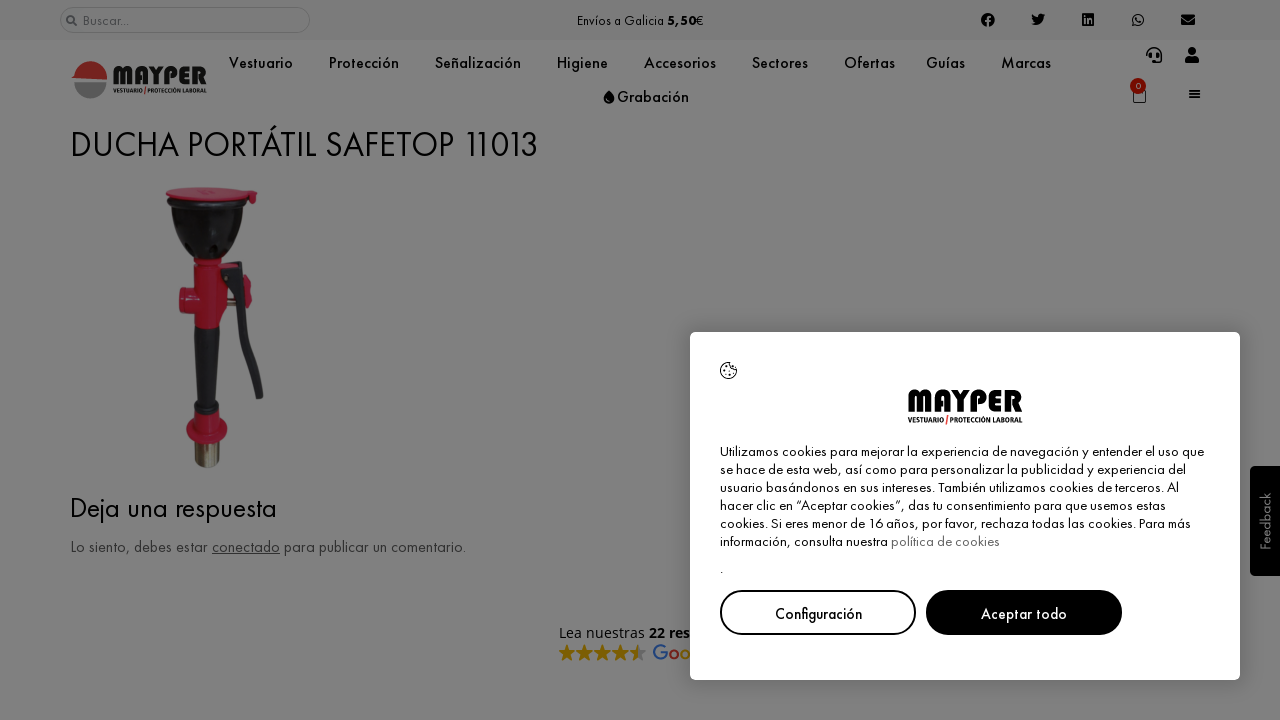

--- FILE ---
content_type: text/html; charset=UTF-8
request_url: https://mayper.net/?attachment_id=30569
body_size: 51816
content:
<!doctype html>
<html lang="es">
<head>
	<meta charset="UTF-8">
	<meta name="viewport" content="width=device-width, initial-scale=1">
	<link rel="profile" href="https://gmpg.org/xfn/11">
	<meta name='robots' content='index, follow, max-image-preview:large, max-snippet:-1, max-video-preview:-1' />

	<!-- This site is optimized with the Yoast SEO plugin v26.7 - https://yoast.com/wordpress/plugins/seo/ -->
	<title>DUCHA PORTÁTIL SAFETOP 11013 - Mayper</title>
	<link rel="canonical" href="https://mayper.net/" />
	<meta property="og:locale" content="es_ES" />
	<meta property="og:type" content="article" />
	<meta property="og:title" content="DUCHA PORTÁTIL SAFETOP 11013 - Mayper" />
	<meta property="og:url" content="https://mayper.net/" />
	<meta property="og:site_name" content="Mayper" />
	<meta property="article:publisher" content="https://www.facebook.com/mayper.vestuario.laboral.proteccion" />
	<meta property="og:image" content="https://mayper.net" />
	<meta property="og:image:width" content="1000" />
	<meta property="og:image:height" content="1000" />
	<meta property="og:image:type" content="image/jpeg" />
	<meta name="twitter:card" content="summary_large_image" />
	<script type="application/ld+json" class="yoast-schema-graph">{"@context":"https://schema.org","@graph":[{"@type":"WebPage","@id":"https://mayper.net/","url":"https://mayper.net/","name":"DUCHA PORTÁTIL SAFETOP 11013 - Mayper","isPartOf":{"@id":"https://mayper.net/#website"},"primaryImageOfPage":{"@id":"https://mayper.net/#primaryimage"},"image":{"@id":"https://mayper.net/#primaryimage"},"thumbnailUrl":"https://mayper.net/wp-content/uploads/2017/12/DUCHA-PORTATIL-SAFETOP-11013.jpg","datePublished":"2021-02-01T15:40:35+00:00","breadcrumb":{"@id":"https://mayper.net/#breadcrumb"},"inLanguage":"es","potentialAction":[{"@type":"ReadAction","target":["https://mayper.net/"]}]},{"@type":"ImageObject","inLanguage":"es","@id":"https://mayper.net/#primaryimage","url":"https://mayper.net/wp-content/uploads/2017/12/DUCHA-PORTATIL-SAFETOP-11013.jpg","contentUrl":"https://mayper.net/wp-content/uploads/2017/12/DUCHA-PORTATIL-SAFETOP-11013.jpg","width":1000,"height":1000},{"@type":"BreadcrumbList","@id":"https://mayper.net/#breadcrumb","itemListElement":[{"@type":"ListItem","position":1,"name":"Inicio","item":"https://mayper.net/"},{"@type":"ListItem","position":2,"name":"Seguridad e higiene","item":"https://mayper.net/categoria-producto/higiene/"},{"@type":"ListItem","position":3,"name":"Higiene industrial","item":"https://mayper.net/categoria-producto/higiene/higiene-industrial/"},{"@type":"ListItem","position":4,"name":"Duchas y Lavaojos","item":"https://mayper.net/categoria-producto/higiene/higiene-industrial/duchas-y-lavaojos/"},{"@type":"ListItem","position":5,"name":"DUCHA PORTÁTIL SAFETOP 11013","item":"https://mayper.net/producto/ducha-portatil-safetop-11013/"},{"@type":"ListItem","position":6,"name":"DUCHA PORTÁTIL SAFETOP 11013"}]},{"@type":"WebSite","@id":"https://mayper.net/#website","url":"https://mayper.net/","name":"Mayper","description":"Vestuario y Protección Laboral","publisher":{"@id":"https://mayper.net/#organization"},"potentialAction":[{"@type":"SearchAction","target":{"@type":"EntryPoint","urlTemplate":"https://mayper.net/?s={search_term_string}"},"query-input":{"@type":"PropertyValueSpecification","valueRequired":true,"valueName":"search_term_string"}}],"inLanguage":"es"},{"@type":"Organization","@id":"https://mayper.net/#organization","name":"Mayper","url":"https://mayper.net/","logo":{"@type":"ImageObject","inLanguage":"es","@id":"https://mayper.net/#/schema/logo/image/","url":"https://mayper.net/wp-content/uploads/2022/03/Logo-Mayper-Web.png","contentUrl":"https://mayper.net/wp-content/uploads/2022/03/Logo-Mayper-Web.png","width":238,"height":81,"caption":"Mayper"},"image":{"@id":"https://mayper.net/#/schema/logo/image/"},"sameAs":["https://www.facebook.com/mayper.vestuario.laboral.proteccion"]}]}</script>
	<!-- / Yoast SEO plugin. -->


<link rel="alternate" type="application/rss+xml" title="Mayper &raquo; Feed" href="https://mayper.net/feed/" />
<link rel="alternate" type="application/rss+xml" title="Mayper &raquo; Feed de los comentarios" href="https://mayper.net/comments/feed/" />
<link rel="alternate" type="application/rss+xml" title="Mayper &raquo; Comentario DUCHA PORTÁTIL SAFETOP 11013 del feed" href="https://mayper.net/?attachment_id=30569/feed/" />
<link rel="alternate" title="oEmbed (JSON)" type="application/json+oembed" href="https://mayper.net/wp-json/oembed/1.0/embed?url=https%3A%2F%2Fmayper.net%2F%3Fattachment_id%3D30569" />
<link rel="alternate" title="oEmbed (XML)" type="text/xml+oembed" href="https://mayper.net/wp-json/oembed/1.0/embed?url=https%3A%2F%2Fmayper.net%2F%3Fattachment_id%3D30569&#038;format=xml" />
<!-- ERROR: WP-Optimize Minify was not allowed to save its cache on - wp-content/cache/wpo-minify/1757415391/assets/wpo-minify-header-hello-elementor-child-style1627032529.min.css --><!-- Please check if the path above is correct and ensure your server has write permission there! --><style id='wp-img-auto-sizes-contain-inline-css'>
img:is([sizes=auto i],[sizes^="auto," i]){contain-intrinsic-size:3000px 1500px}
/*# sourceURL=wp-img-auto-sizes-contain-inline-css */
</style>
<style id='woocommerce-inline-inline-css'>
.woocommerce form .form-row .required { visibility: visible; }
/*# sourceURL=woocommerce-inline-inline-css */
</style>
<link rel='stylesheet' id='wpo_min-header-0-css' href='https://mayper.net/wp-content/cache/wpo-minify/1757415391/assets/wpo-minify-header-font-awesome1741259538.min.css' media='all' />
<link rel='stylesheet' id='wp-block-library-css' href='https://mayper.net/wp-includes/css/dist/block-library/style.min.css' media='all' />
<style id='global-styles-inline-css'>
:root{--wp--preset--aspect-ratio--square: 1;--wp--preset--aspect-ratio--4-3: 4/3;--wp--preset--aspect-ratio--3-4: 3/4;--wp--preset--aspect-ratio--3-2: 3/2;--wp--preset--aspect-ratio--2-3: 2/3;--wp--preset--aspect-ratio--16-9: 16/9;--wp--preset--aspect-ratio--9-16: 9/16;--wp--preset--color--black: #000000;--wp--preset--color--cyan-bluish-gray: #abb8c3;--wp--preset--color--white: #ffffff;--wp--preset--color--pale-pink: #f78da7;--wp--preset--color--vivid-red: #cf2e2e;--wp--preset--color--luminous-vivid-orange: #ff6900;--wp--preset--color--luminous-vivid-amber: #fcb900;--wp--preset--color--light-green-cyan: #7bdcb5;--wp--preset--color--vivid-green-cyan: #00d084;--wp--preset--color--pale-cyan-blue: #8ed1fc;--wp--preset--color--vivid-cyan-blue: #0693e3;--wp--preset--color--vivid-purple: #9b51e0;--wp--preset--gradient--vivid-cyan-blue-to-vivid-purple: linear-gradient(135deg,rgb(6,147,227) 0%,rgb(155,81,224) 100%);--wp--preset--gradient--light-green-cyan-to-vivid-green-cyan: linear-gradient(135deg,rgb(122,220,180) 0%,rgb(0,208,130) 100%);--wp--preset--gradient--luminous-vivid-amber-to-luminous-vivid-orange: linear-gradient(135deg,rgb(252,185,0) 0%,rgb(255,105,0) 100%);--wp--preset--gradient--luminous-vivid-orange-to-vivid-red: linear-gradient(135deg,rgb(255,105,0) 0%,rgb(207,46,46) 100%);--wp--preset--gradient--very-light-gray-to-cyan-bluish-gray: linear-gradient(135deg,rgb(238,238,238) 0%,rgb(169,184,195) 100%);--wp--preset--gradient--cool-to-warm-spectrum: linear-gradient(135deg,rgb(74,234,220) 0%,rgb(151,120,209) 20%,rgb(207,42,186) 40%,rgb(238,44,130) 60%,rgb(251,105,98) 80%,rgb(254,248,76) 100%);--wp--preset--gradient--blush-light-purple: linear-gradient(135deg,rgb(255,206,236) 0%,rgb(152,150,240) 100%);--wp--preset--gradient--blush-bordeaux: linear-gradient(135deg,rgb(254,205,165) 0%,rgb(254,45,45) 50%,rgb(107,0,62) 100%);--wp--preset--gradient--luminous-dusk: linear-gradient(135deg,rgb(255,203,112) 0%,rgb(199,81,192) 50%,rgb(65,88,208) 100%);--wp--preset--gradient--pale-ocean: linear-gradient(135deg,rgb(255,245,203) 0%,rgb(182,227,212) 50%,rgb(51,167,181) 100%);--wp--preset--gradient--electric-grass: linear-gradient(135deg,rgb(202,248,128) 0%,rgb(113,206,126) 100%);--wp--preset--gradient--midnight: linear-gradient(135deg,rgb(2,3,129) 0%,rgb(40,116,252) 100%);--wp--preset--font-size--small: 13px;--wp--preset--font-size--medium: 20px;--wp--preset--font-size--large: 36px;--wp--preset--font-size--x-large: 42px;--wp--preset--font-family--inter: "Inter", sans-serif;--wp--preset--font-family--cardo: Cardo;--wp--preset--spacing--20: 0.44rem;--wp--preset--spacing--30: 0.67rem;--wp--preset--spacing--40: 1rem;--wp--preset--spacing--50: 1.5rem;--wp--preset--spacing--60: 2.25rem;--wp--preset--spacing--70: 3.38rem;--wp--preset--spacing--80: 5.06rem;--wp--preset--shadow--natural: 6px 6px 9px rgba(0, 0, 0, 0.2);--wp--preset--shadow--deep: 12px 12px 50px rgba(0, 0, 0, 0.4);--wp--preset--shadow--sharp: 6px 6px 0px rgba(0, 0, 0, 0.2);--wp--preset--shadow--outlined: 6px 6px 0px -3px rgb(255, 255, 255), 6px 6px rgb(0, 0, 0);--wp--preset--shadow--crisp: 6px 6px 0px rgb(0, 0, 0);}:root { --wp--style--global--content-size: 800px;--wp--style--global--wide-size: 1200px; }:where(body) { margin: 0; }.wp-site-blocks > .alignleft { float: left; margin-right: 2em; }.wp-site-blocks > .alignright { float: right; margin-left: 2em; }.wp-site-blocks > .aligncenter { justify-content: center; margin-left: auto; margin-right: auto; }:where(.wp-site-blocks) > * { margin-block-start: 24px; margin-block-end: 0; }:where(.wp-site-blocks) > :first-child { margin-block-start: 0; }:where(.wp-site-blocks) > :last-child { margin-block-end: 0; }:root { --wp--style--block-gap: 24px; }:root :where(.is-layout-flow) > :first-child{margin-block-start: 0;}:root :where(.is-layout-flow) > :last-child{margin-block-end: 0;}:root :where(.is-layout-flow) > *{margin-block-start: 24px;margin-block-end: 0;}:root :where(.is-layout-constrained) > :first-child{margin-block-start: 0;}:root :where(.is-layout-constrained) > :last-child{margin-block-end: 0;}:root :where(.is-layout-constrained) > *{margin-block-start: 24px;margin-block-end: 0;}:root :where(.is-layout-flex){gap: 24px;}:root :where(.is-layout-grid){gap: 24px;}.is-layout-flow > .alignleft{float: left;margin-inline-start: 0;margin-inline-end: 2em;}.is-layout-flow > .alignright{float: right;margin-inline-start: 2em;margin-inline-end: 0;}.is-layout-flow > .aligncenter{margin-left: auto !important;margin-right: auto !important;}.is-layout-constrained > .alignleft{float: left;margin-inline-start: 0;margin-inline-end: 2em;}.is-layout-constrained > .alignright{float: right;margin-inline-start: 2em;margin-inline-end: 0;}.is-layout-constrained > .aligncenter{margin-left: auto !important;margin-right: auto !important;}.is-layout-constrained > :where(:not(.alignleft):not(.alignright):not(.alignfull)){max-width: var(--wp--style--global--content-size);margin-left: auto !important;margin-right: auto !important;}.is-layout-constrained > .alignwide{max-width: var(--wp--style--global--wide-size);}body .is-layout-flex{display: flex;}.is-layout-flex{flex-wrap: wrap;align-items: center;}.is-layout-flex > :is(*, div){margin: 0;}body .is-layout-grid{display: grid;}.is-layout-grid > :is(*, div){margin: 0;}body{padding-top: 0px;padding-right: 0px;padding-bottom: 0px;padding-left: 0px;}a:where(:not(.wp-element-button)){text-decoration: underline;}:root :where(.wp-element-button, .wp-block-button__link){background-color: #32373c;border-width: 0;color: #fff;font-family: inherit;font-size: inherit;font-style: inherit;font-weight: inherit;letter-spacing: inherit;line-height: inherit;padding-top: calc(0.667em + 2px);padding-right: calc(1.333em + 2px);padding-bottom: calc(0.667em + 2px);padding-left: calc(1.333em + 2px);text-decoration: none;text-transform: inherit;}.has-black-color{color: var(--wp--preset--color--black) !important;}.has-cyan-bluish-gray-color{color: var(--wp--preset--color--cyan-bluish-gray) !important;}.has-white-color{color: var(--wp--preset--color--white) !important;}.has-pale-pink-color{color: var(--wp--preset--color--pale-pink) !important;}.has-vivid-red-color{color: var(--wp--preset--color--vivid-red) !important;}.has-luminous-vivid-orange-color{color: var(--wp--preset--color--luminous-vivid-orange) !important;}.has-luminous-vivid-amber-color{color: var(--wp--preset--color--luminous-vivid-amber) !important;}.has-light-green-cyan-color{color: var(--wp--preset--color--light-green-cyan) !important;}.has-vivid-green-cyan-color{color: var(--wp--preset--color--vivid-green-cyan) !important;}.has-pale-cyan-blue-color{color: var(--wp--preset--color--pale-cyan-blue) !important;}.has-vivid-cyan-blue-color{color: var(--wp--preset--color--vivid-cyan-blue) !important;}.has-vivid-purple-color{color: var(--wp--preset--color--vivid-purple) !important;}.has-black-background-color{background-color: var(--wp--preset--color--black) !important;}.has-cyan-bluish-gray-background-color{background-color: var(--wp--preset--color--cyan-bluish-gray) !important;}.has-white-background-color{background-color: var(--wp--preset--color--white) !important;}.has-pale-pink-background-color{background-color: var(--wp--preset--color--pale-pink) !important;}.has-vivid-red-background-color{background-color: var(--wp--preset--color--vivid-red) !important;}.has-luminous-vivid-orange-background-color{background-color: var(--wp--preset--color--luminous-vivid-orange) !important;}.has-luminous-vivid-amber-background-color{background-color: var(--wp--preset--color--luminous-vivid-amber) !important;}.has-light-green-cyan-background-color{background-color: var(--wp--preset--color--light-green-cyan) !important;}.has-vivid-green-cyan-background-color{background-color: var(--wp--preset--color--vivid-green-cyan) !important;}.has-pale-cyan-blue-background-color{background-color: var(--wp--preset--color--pale-cyan-blue) !important;}.has-vivid-cyan-blue-background-color{background-color: var(--wp--preset--color--vivid-cyan-blue) !important;}.has-vivid-purple-background-color{background-color: var(--wp--preset--color--vivid-purple) !important;}.has-black-border-color{border-color: var(--wp--preset--color--black) !important;}.has-cyan-bluish-gray-border-color{border-color: var(--wp--preset--color--cyan-bluish-gray) !important;}.has-white-border-color{border-color: var(--wp--preset--color--white) !important;}.has-pale-pink-border-color{border-color: var(--wp--preset--color--pale-pink) !important;}.has-vivid-red-border-color{border-color: var(--wp--preset--color--vivid-red) !important;}.has-luminous-vivid-orange-border-color{border-color: var(--wp--preset--color--luminous-vivid-orange) !important;}.has-luminous-vivid-amber-border-color{border-color: var(--wp--preset--color--luminous-vivid-amber) !important;}.has-light-green-cyan-border-color{border-color: var(--wp--preset--color--light-green-cyan) !important;}.has-vivid-green-cyan-border-color{border-color: var(--wp--preset--color--vivid-green-cyan) !important;}.has-pale-cyan-blue-border-color{border-color: var(--wp--preset--color--pale-cyan-blue) !important;}.has-vivid-cyan-blue-border-color{border-color: var(--wp--preset--color--vivid-cyan-blue) !important;}.has-vivid-purple-border-color{border-color: var(--wp--preset--color--vivid-purple) !important;}.has-vivid-cyan-blue-to-vivid-purple-gradient-background{background: var(--wp--preset--gradient--vivid-cyan-blue-to-vivid-purple) !important;}.has-light-green-cyan-to-vivid-green-cyan-gradient-background{background: var(--wp--preset--gradient--light-green-cyan-to-vivid-green-cyan) !important;}.has-luminous-vivid-amber-to-luminous-vivid-orange-gradient-background{background: var(--wp--preset--gradient--luminous-vivid-amber-to-luminous-vivid-orange) !important;}.has-luminous-vivid-orange-to-vivid-red-gradient-background{background: var(--wp--preset--gradient--luminous-vivid-orange-to-vivid-red) !important;}.has-very-light-gray-to-cyan-bluish-gray-gradient-background{background: var(--wp--preset--gradient--very-light-gray-to-cyan-bluish-gray) !important;}.has-cool-to-warm-spectrum-gradient-background{background: var(--wp--preset--gradient--cool-to-warm-spectrum) !important;}.has-blush-light-purple-gradient-background{background: var(--wp--preset--gradient--blush-light-purple) !important;}.has-blush-bordeaux-gradient-background{background: var(--wp--preset--gradient--blush-bordeaux) !important;}.has-luminous-dusk-gradient-background{background: var(--wp--preset--gradient--luminous-dusk) !important;}.has-pale-ocean-gradient-background{background: var(--wp--preset--gradient--pale-ocean) !important;}.has-electric-grass-gradient-background{background: var(--wp--preset--gradient--electric-grass) !important;}.has-midnight-gradient-background{background: var(--wp--preset--gradient--midnight) !important;}.has-small-font-size{font-size: var(--wp--preset--font-size--small) !important;}.has-medium-font-size{font-size: var(--wp--preset--font-size--medium) !important;}.has-large-font-size{font-size: var(--wp--preset--font-size--large) !important;}.has-x-large-font-size{font-size: var(--wp--preset--font-size--x-large) !important;}.has-inter-font-family{font-family: var(--wp--preset--font-family--inter) !important;}.has-cardo-font-family{font-family: var(--wp--preset--font-family--cardo) !important;}
/*# sourceURL=global-styles-inline-css */
</style>

<link rel='stylesheet' id='wpo_min-header-2-css' href='https://mayper.net/wp-content/cache/wpo-minify/1757415391/assets/wpo-minify-header-cookie-law-info1767321628.min.css' media='all' />
<link rel='stylesheet' id='wpo_min-header-3-css' href='https://mayper.net/wp-content/cache/wpo-minify/1757415391/assets/wpo-minify-header-cookie-law-info-gdpr1767321628.min.css' media='all' />
<link rel='stylesheet' id='wpo_min-header-4-css' href='https://mayper.net/wp-content/cache/wpo-minify/1757415391/assets/wpo-minify-header-woocommerce-layout1741258741.min.css' media='all' />
<link rel='stylesheet' id='wpo_min-header-5-css' href='https://mayper.net/wp-content/cache/wpo-minify/1757415391/assets/wpo-minify-header-woocommerce-smallscreen1741258741.min.css' media='only screen and (max-width: 768px)' />
<link rel='stylesheet' id='wpo_min-header-6-css' href='https://mayper.net/wp-content/cache/wpo-minify/1757415391/assets/wpo-minify-header-woocommerce-general1741258741.min.css' media='all' />
<link rel='stylesheet' id='woo-variation-swatches-css' href='https://mayper.net/wp-content/plugins/woo-variation-swatches/assets/css/frontend.min.css' media='all' />
<style id='woo-variation-swatches-inline-css'>
:root {
--wvs-tick:url("data:image/svg+xml;utf8,%3Csvg filter='drop-shadow(0px 0px 2px rgb(0 0 0 / .8))' xmlns='http://www.w3.org/2000/svg'  viewBox='0 0 30 30'%3E%3Cpath fill='none' stroke='%23ffffff' stroke-linecap='round' stroke-linejoin='round' stroke-width='4' d='M4 16L11 23 27 7'/%3E%3C/svg%3E");

--wvs-cross:url("data:image/svg+xml;utf8,%3Csvg filter='drop-shadow(0px 0px 5px rgb(255 255 255 / .6))' xmlns='http://www.w3.org/2000/svg' width='72px' height='72px' viewBox='0 0 24 24'%3E%3Cpath fill='none' stroke='%23ff0000' stroke-linecap='round' stroke-width='0.6' d='M5 5L19 19M19 5L5 19'/%3E%3C/svg%3E");
--wvs-single-product-item-width:32px;
--wvs-single-product-item-height:32px;
--wvs-single-product-item-font-size:16px}
/*# sourceURL=woo-variation-swatches-inline-css */
</style>
<link rel='stylesheet' id='hello-elementor-css' href='https://mayper.net/wp-content/themes/hello-elementor/style.min.css' media='all' />
<link rel='stylesheet' id='hello-elementor-theme-style-css' href='https://mayper.net/wp-content/themes/hello-elementor/theme.min.css' media='all' />
<link rel='stylesheet' id='hello-elementor-header-footer-css' href='https://mayper.net/wp-content/themes/hello-elementor/header-footer.min.css' media='all' />
<link rel='stylesheet' id='elementor-frontend-css' href='https://mayper.net/wp-content/uploads/elementor/css/custom-frontend.min.css' media='all' />
<link rel='stylesheet' id='widget-search-form-css' href='https://mayper.net/wp-content/plugins/elementor-pro/assets/css/widget-search-form.min.css' media='all' />
<link rel='stylesheet' id='wpo_min-header-13-css' href='https://mayper.net/wp-content/cache/wpo-minify/1757415391/assets/wpo-minify-header-elementor-icons-shared-01741264751.min.css' media='all' />
<link rel='stylesheet' id='wpo_min-header-14-css' href='https://mayper.net/wp-content/cache/wpo-minify/1757415391/assets/wpo-minify-header-elementor-icons-fa-solid1741264751.min.css' media='all' />
<link rel='stylesheet' id='e-animation-fadeInRight-css' href='https://mayper.net/wp-content/plugins/elementor/assets/lib/animations/styles/fadeInRight.min.css' media='all' />
<link rel='stylesheet' id='swiper-css' href='https://mayper.net/wp-content/plugins/elementor/assets/lib/swiper/v8/css/swiper.min.css' media='all' />
<link rel='stylesheet' id='e-swiper-css' href='https://mayper.net/wp-content/plugins/elementor/assets/css/conditionals/e-swiper.min.css' media='all' />
<link rel='stylesheet' id='widget-slides-css' href='https://mayper.net/wp-content/uploads/elementor/css/custom-pro-widget-slides.min.css' media='all' />
<link rel='stylesheet' id='widget-share-buttons-css' href='https://mayper.net/wp-content/plugins/elementor-pro/assets/css/widget-share-buttons.min.css' media='all' />
<link rel='stylesheet' id='e-apple-webkit-css' href='https://mayper.net/wp-content/uploads/elementor/css/custom-apple-webkit.min.css' media='all' />
<link rel='stylesheet' id='wpo_min-header-21-css' href='https://mayper.net/wp-content/cache/wpo-minify/1757415391/assets/wpo-minify-header-elementor-icons-fa-brands1741264751.min.css' media='all' />
<link rel='stylesheet' id='widget-image-css' href='https://mayper.net/wp-content/plugins/elementor/assets/css/widget-image.min.css' media='all' />
<link rel='stylesheet' id='widget-spacer-css' href='https://mayper.net/wp-content/plugins/elementor/assets/css/widget-spacer.min.css' media='all' />
<link rel='stylesheet' id='widget-call-to-action-css' href='https://mayper.net/wp-content/uploads/elementor/css/custom-pro-widget-call-to-action.min.css' media='all' />
<link rel='stylesheet' id='e-transitions-css' href='https://mayper.net/wp-content/plugins/elementor-pro/assets/css/conditionals/transitions.min.css' media='all' />
<link rel='stylesheet' id='widget-nav-menu-css' href='https://mayper.net/wp-content/uploads/elementor/css/custom-pro-widget-nav-menu.min.css' media='all' />
<link rel='stylesheet' id='widget-icon-box-css' href='https://mayper.net/wp-content/uploads/elementor/css/custom-widget-icon-box.min.css' media='all' />
<link rel='stylesheet' id='widget-posts-css' href='https://mayper.net/wp-content/plugins/elementor-pro/assets/css/widget-posts.min.css' media='all' />
<link rel='stylesheet' id='widget-text-editor-css' href='https://mayper.net/wp-content/plugins/elementor/assets/css/widget-text-editor.min.css' media='all' />
<link rel='stylesheet' id='e-animation-fadeIn-css' href='https://mayper.net/wp-content/plugins/elementor/assets/lib/animations/styles/fadeIn.min.css' media='all' />
<link rel='stylesheet' id='widget-mega-menu-css' href='https://mayper.net/wp-content/uploads/elementor/css/custom-pro-widget-mega-menu.min.css' media='all' />
<link rel='stylesheet' id='widget-woocommerce-menu-cart-css' href='https://mayper.net/wp-content/uploads/elementor/css/custom-pro-widget-woocommerce-menu-cart.min.css' media='all' />
<link rel='stylesheet' id='e-sticky-css' href='https://mayper.net/wp-content/plugins/elementor-pro/assets/css/modules/sticky.min.css' media='all' />
<link rel='stylesheet' id='widget-heading-css' href='https://mayper.net/wp-content/plugins/elementor/assets/css/widget-heading.min.css' media='all' />
<link rel='stylesheet' id='e-motion-fx-css' href='https://mayper.net/wp-content/plugins/elementor-pro/assets/css/modules/motion-fx.min.css' media='all' />
<link rel='stylesheet' id='widget-icon-list-css' href='https://mayper.net/wp-content/uploads/elementor/css/custom-widget-icon-list.min.css' media='all' />
<link rel='stylesheet' id='e-shapes-css' href='https://mayper.net/wp-content/plugins/elementor/assets/css/conditionals/shapes.min.css' media='all' />
<link rel='stylesheet' id='widget-divider-css' href='https://mayper.net/wp-content/plugins/elementor/assets/css/widget-divider.min.css' media='all' />
<link rel='stylesheet' id='elementor-icons-css' href='https://mayper.net/wp-content/plugins/elementor/assets/lib/eicons/css/elementor-icons.min.css' media='all' />
<link rel='stylesheet' id='elementor-post-62215-css' href='https://mayper.net/wp-content/uploads/elementor/css/post-62215.css' media='all' />
<link rel='stylesheet' id='elementor-post-62336-css' href='https://mayper.net/wp-content/uploads/elementor/css/post-62336.css' media='all' />
<link rel='stylesheet' id='elementor-post-62803-css' href='https://mayper.net/wp-content/uploads/elementor/css/post-62803.css' media='all' />
<link rel='stylesheet' id='wpo_min-header-43-css' href='https://mayper.net/wp-content/cache/wpo-minify/1757415391/assets/wpo-minify-header-pwb-styles-frontend1741258897.min.css' media='all' />
<link rel='stylesheet' id='wpo_min-header-45-css' href='https://mayper.net/wp-content/cache/wpo-minify/1757415391/assets/wpo-minify-header-elementor-icons-mp_icons1646120508.min.css' media='all' />
<script src="https://mayper.net/wp-includes/js/jquery/jquery.min.js" id="jquery-core-js"></script>
<script src="https://mayper.net/wp-includes/js/jquery/jquery-migrate.min.js" id="jquery-migrate-js"></script>
<script id="cookie-law-info-js-extra">
var Cli_Data = {"nn_cookie_ids":["country_code","CookieLawInfoConsent","cookielawinfo-checkbox-advertisement","elementor"],"cookielist":[],"non_necessary_cookies":{"necessary":["CookieLawInfoConsent","elementor"],"others":["country_code"]},"ccpaEnabled":"","ccpaRegionBased":"","ccpaBarEnabled":"","strictlyEnabled":["necessary","obligatoire"],"ccpaType":"gdpr","js_blocking":"1","custom_integration":"","triggerDomRefresh":"","secure_cookies":""};
var cli_cookiebar_settings = {"animate_speed_hide":"500","animate_speed_show":"500","background":"#FFF","border":"#b1a6a6c2","border_on":"","button_1_button_colour":"#ffffff","button_1_button_hover":"#cccccc","button_1_link_colour":"#fff","button_1_as_button":"1","button_1_new_win":"","button_2_button_colour":"#333","button_2_button_hover":"#292929","button_2_link_colour":"#000000","button_2_as_button":"","button_2_hidebar":"","button_3_button_colour":"#dedfe0","button_3_button_hover":"#b2b2b3","button_3_link_colour":"#333333","button_3_as_button":"1","button_3_new_win":"","button_4_button_colour":"#ffffff","button_4_button_hover":"#cccccc","button_4_link_colour":"#000000","button_4_as_button":"1","button_7_button_colour":"#000000","button_7_button_hover":"#000000","button_7_link_colour":"#ffffff","button_7_as_button":"1","button_7_new_win":"","font_family":"inherit","header_fix":"","notify_animate_hide":"1","notify_animate_show":"","notify_div_id":"#cookie-law-info-bar","notify_position_horizontal":"right","notify_position_vertical":"bottom","scroll_close":"","scroll_close_reload":"","accept_close_reload":"","reject_close_reload":"","showagain_tab":"","showagain_background":"#fff","showagain_border":"#000","showagain_div_id":"#cookie-law-info-again","showagain_x_position":"100px","text":"#000000","show_once_yn":"","show_once":"10000","logging_on":"","as_popup":"","popup_overlay":"1","bar_heading_text":"","cookie_bar_as":"popup","popup_showagain_position":"bottom-right","widget_position":"right"};
var log_object = {"ajax_url":"https://mayper.net/wp-admin/admin-ajax.php"};
//# sourceURL=cookie-law-info-js-extra
</script>
<script src="https://mayper.net/wp-content/plugins/cookie-law-info/legacy/public/js/cookie-law-info-public.js" id="cookie-law-info-js"></script>
<script src="https://mayper.net/wp-content/plugins/woocommerce/assets/js/jquery-blockui/jquery.blockUI.min.js" id="jquery-blockui-js" data-wp-strategy="defer"></script>
<script id="wc-add-to-cart-js-extra">
var wc_add_to_cart_params = {"ajax_url":"/wp-admin/admin-ajax.php","wc_ajax_url":"/?wc-ajax=%%endpoint%%","i18n_view_cart":"Ver carrito","cart_url":"https://mayper.net/carrito-22/","is_cart":"","cart_redirect_after_add":"no"};
//# sourceURL=wc-add-to-cart-js-extra
</script>
<script src="https://mayper.net/wp-content/plugins/woocommerce/assets/js/frontend/add-to-cart.min.js" id="wc-add-to-cart-js" defer data-wp-strategy="defer"></script>
<script src="https://mayper.net/wp-content/plugins/woocommerce/assets/js/js-cookie/js.cookie.min.js" id="js-cookie-js" defer data-wp-strategy="defer"></script>
<script id="woocommerce-js-extra">
var woocommerce_params = {"ajax_url":"/wp-admin/admin-ajax.php","wc_ajax_url":"/?wc-ajax=%%endpoint%%","i18n_password_show":"Mostrar contrase\u00f1a","i18n_password_hide":"Ocultar contrase\u00f1a"};
//# sourceURL=woocommerce-js-extra
</script>
<script src="https://mayper.net/wp-content/plugins/woocommerce/assets/js/frontend/woocommerce.min.js" id="woocommerce-js" defer data-wp-strategy="defer"></script>
<link rel="https://api.w.org/" href="https://mayper.net/wp-json/" /><link rel="alternate" title="JSON" type="application/json" href="https://mayper.net/wp-json/wp/v2/media/30569" /><link rel="EditURI" type="application/rsd+xml" title="RSD" href="https://mayper.net/xmlrpc.php?rsd" />
<meta name="generator" content="WordPress 6.9" />
<meta name="generator" content="WooCommerce 9.7.1" />
<link rel='shortlink' href='https://mayper.net/?p=30569' />
<style></style>	<noscript><style>.woocommerce-product-gallery{ opacity: 1 !important; }</style></noscript>
	<!-- Google tag (gtag.js) -->
<script async src="https://www.googletagmanager.com/gtag/js?id=G-YLNE029TJC"></script>
<script>
  window.dataLayer = window.dataLayer || [];
  function gtag(){dataLayer.push(arguments);}
  gtag('js', new Date());

  gtag('config', 'G-YLNE029TJC');
</script>
			<style>
				.e-con.e-parent:nth-of-type(n+4):not(.e-lazyloaded):not(.e-no-lazyload),
				.e-con.e-parent:nth-of-type(n+4):not(.e-lazyloaded):not(.e-no-lazyload) * {
					background-image: none !important;
				}
				@media screen and (max-height: 1024px) {
					.e-con.e-parent:nth-of-type(n+3):not(.e-lazyloaded):not(.e-no-lazyload),
					.e-con.e-parent:nth-of-type(n+3):not(.e-lazyloaded):not(.e-no-lazyload) * {
						background-image: none !important;
					}
				}
				@media screen and (max-height: 640px) {
					.e-con.e-parent:nth-of-type(n+2):not(.e-lazyloaded):not(.e-no-lazyload),
					.e-con.e-parent:nth-of-type(n+2):not(.e-lazyloaded):not(.e-no-lazyload) * {
						background-image: none !important;
					}
				}
			</style>
			<style class='wp-fonts-local'>
@font-face{font-family:Inter;font-style:normal;font-weight:300 900;font-display:fallback;src:url('https://mayper.net/wp-content/plugins/woocommerce/assets/fonts/Inter-VariableFont_slnt,wght.woff2') format('woff2');font-stretch:normal;}
@font-face{font-family:Cardo;font-style:normal;font-weight:400;font-display:fallback;src:url('https://mayper.net/wp-content/plugins/woocommerce/assets/fonts/cardo_normal_400.woff2') format('woff2');}
</style>
<link rel="icon" href="https://mayper.net/wp-content/uploads/2022/03/Favicon-1-64x64.png" sizes="32x32" />
<link rel="icon" href="https://mayper.net/wp-content/uploads/2022/03/Favicon-1-300x300.png" sizes="192x192" />
<link rel="apple-touch-icon" href="https://mayper.net/wp-content/uploads/2022/03/Favicon-1-300x300.png" />
<meta name="msapplication-TileImage" content="https://mayper.net/wp-content/uploads/2022/03/Favicon-1-300x300.png" />
<link rel='stylesheet' id='wpo_min-footer-0-css' href='https://mayper.net/wp-content/cache/wpo-minify/1757415391/assets/wpo-minify-footer-wc-blocks-style1741258741.min.css' media='all' />
<link rel='stylesheet' id='wpo_min-footer-1-css' href='https://mayper.net/wp-content/cache/wpo-minify/1757415391/assets/wpo-minify-footer-cookie-law-info-table1767321628.min.css' media='all' />
<link rel='stylesheet' id='elementor-post-69438-css' href='https://mayper.net/wp-content/uploads/elementor/css/post-69438.css' media='all' />
<link rel='stylesheet' id='e-popup-css' href='https://mayper.net/wp-content/plugins/elementor-pro/assets/css/conditionals/popup.min.css' media='all' />
<link rel='stylesheet' id='elementor-post-65912-css' href='https://mayper.net/wp-content/uploads/elementor/css/post-65912.css' media='all' />
<link rel='stylesheet' id='elementor-post-67430-css' href='https://mayper.net/wp-content/uploads/elementor/css/post-67430.css' media='all' />
<link rel='stylesheet' id='elementor-post-66336-css' href='https://mayper.net/wp-content/uploads/elementor/css/post-66336.css' media='all' />
<link rel='stylesheet' id='elementor-post-66348-css' href='https://mayper.net/wp-content/uploads/elementor/css/post-66348.css' media='all' />
</head>
<body class="attachment wp-singular attachment-template-default single single-attachment postid-30569 attachmentid-30569 attachment-jpeg wp-custom-logo wp-embed-responsive wp-theme-hello-elementor wp-child-theme-hello-elementor-child theme-hello-elementor woocommerce-no-js woo-variation-swatches wvs-behavior-blur wvs-theme-hello-elementor-child wvs-show-label wvs-tooltip theme-default elementor-default elementor-kit-62215">


<a class="skip-link screen-reader-text" href="#content">Ir al contenido</a>

		<div data-elementor-type="header" data-elementor-id="62336" class="elementor elementor-62336 elementor-location-header" data-elementor-post-type="elementor_library">
					<section class="elementor-section elementor-top-section elementor-element elementor-element-6d3dc31 elementor-section-full_width elementor-section-height-min-height elementor-section-height-default elementor-section-items-middle" data-id="6d3dc31" data-element_type="section" id="top_menu" data-settings="{&quot;background_background&quot;:&quot;classic&quot;}">
						<div class="elementor-container elementor-column-gap-default">
					<div class="elementor-column elementor-col-25 elementor-top-column elementor-element elementor-element-3d1bb2d elementor-hidden-mobile" data-id="3d1bb2d" data-element_type="column">
			<div class="elementor-widget-wrap elementor-element-populated">
						<div class="elementor-element elementor-element-8fc4d94 elementor-search-form--skin-minimal mp-nav-search elementor-widget__width-initial elementor-widget elementor-widget-search-form" data-id="8fc4d94" data-element_type="widget" data-settings="{&quot;skin&quot;:&quot;minimal&quot;}" data-widget_type="search-form.default">
				<div class="elementor-widget-container">
							<search role="search">
			<form class="elementor-search-form" action="https://mayper.net" method="get">
												<div class="elementor-search-form__container">
					<label class="elementor-screen-only" for="elementor-search-form-8fc4d94">Buscar</label>

											<div class="elementor-search-form__icon">
							<i aria-hidden="true" class="fas fa-search"></i>							<span class="elementor-screen-only">Buscar</span>
						</div>
					
					<input id="elementor-search-form-8fc4d94" placeholder="Buscar..." class="elementor-search-form__input" type="search" name="s" value="">
					
					
									</div>
			</form>
		</search>
						</div>
				</div>
					</div>
		</div>
				<div class="elementor-column elementor-col-50 elementor-top-column elementor-element elementor-element-82d62cf" data-id="82d62cf" data-element_type="column">
			<div class="elementor-widget-wrap elementor-element-populated">
						<div class="elementor-element elementor-element-c2c48b0 elementor--h-position-center elementor--v-position-middle elementor-widget elementor-widget-slides" data-id="c2c48b0" data-element_type="widget" data-settings="{&quot;navigation&quot;:&quot;none&quot;,&quot;autoplay_speed&quot;:3000,&quot;transition&quot;:&quot;fade&quot;,&quot;autoplay&quot;:&quot;yes&quot;,&quot;infinite&quot;:&quot;yes&quot;,&quot;transition_speed&quot;:500}" data-widget_type="slides.default">
				<div class="elementor-widget-container">
									<div class="elementor-swiper">
					<div class="elementor-slides-wrapper elementor-main-swiper swiper" role="region" aria-roledescription="carousel" aria-label="Diapositivas" dir="ltr" data-animation="fadeInRight">
				<div class="swiper-wrapper elementor-slides">
										<div class="elementor-repeater-item-1fc5bd0 swiper-slide" role="group" aria-roledescription="slide"><div class="swiper-slide-bg" role="img"></div><div class="swiper-slide-inner" ><div class="swiper-slide-contents"><div class="elementor-slide-heading">Envíos a Galicia <b>5,50</b>€</div></div></div></div><div class="elementor-repeater-item-31f4fb2 swiper-slide" role="group" aria-roledescription="slide"><div class="swiper-slide-bg" role="img"></div><div class="swiper-slide-inner" ><div class="swiper-slide-contents"><div class="elementor-slide-heading">Envío gratuito en compras superiores a <b>160</b>€</div></div></div></div><div class="elementor-repeater-item-ae6d6cc swiper-slide" role="group" aria-roledescription="slide"><div class="swiper-slide-bg" role="img"></div><div class="swiper-slide-inner" ><div class="swiper-slide-contents"><div class="elementor-slide-heading">Envíos en <b>7 a 15</b> días</div></div></div></div><div class="elementor-repeater-item-7e0d816 swiper-slide" role="group" aria-roledescription="slide"><div class="swiper-slide-bg" role="img"></div><div class="swiper-slide-inner" ><div class="swiper-slide-contents"><div class="elementor-slide-heading">Pago <b>100</b>% seguro</div></div></div></div>				</div>
																					</div>
				</div>
								</div>
				</div>
					</div>
		</div>
				<div class="elementor-column elementor-col-25 elementor-top-column elementor-element elementor-element-71f0f94 elementor-hidden-mobile" data-id="71f0f94" data-element_type="column">
			<div class="elementor-widget-wrap elementor-element-populated">
						<div class="elementor-element elementor-element-8bab1b4 elementor-share-buttons--view-icon elementor-share-buttons--skin-minimal elementor-share-buttons--align-right elementor-share-buttons--color-custom elementor-share-buttons--shape-square elementor-grid-0 elementor-widget elementor-widget-share-buttons" data-id="8bab1b4" data-element_type="widget" data-widget_type="share-buttons.default">
				<div class="elementor-widget-container">
							<div class="elementor-grid">
								<div class="elementor-grid-item">
						<div
							class="elementor-share-btn elementor-share-btn_facebook"
							role="button"
							tabindex="0"
							aria-label="Compartir en facebook"
						>
															<span class="elementor-share-btn__icon">
								<i class="fab fa-facebook" aria-hidden="true"></i>							</span>
																				</div>
					</div>
									<div class="elementor-grid-item">
						<div
							class="elementor-share-btn elementor-share-btn_twitter"
							role="button"
							tabindex="0"
							aria-label="Compartir en twitter"
						>
															<span class="elementor-share-btn__icon">
								<i class="fab fa-twitter" aria-hidden="true"></i>							</span>
																				</div>
					</div>
									<div class="elementor-grid-item">
						<div
							class="elementor-share-btn elementor-share-btn_linkedin"
							role="button"
							tabindex="0"
							aria-label="Compartir en linkedin"
						>
															<span class="elementor-share-btn__icon">
								<i class="fab fa-linkedin" aria-hidden="true"></i>							</span>
																				</div>
					</div>
									<div class="elementor-grid-item">
						<div
							class="elementor-share-btn elementor-share-btn_whatsapp"
							role="button"
							tabindex="0"
							aria-label="Compartir en whatsapp"
						>
															<span class="elementor-share-btn__icon">
								<i class="fab fa-whatsapp" aria-hidden="true"></i>							</span>
																				</div>
					</div>
									<div class="elementor-grid-item">
						<div
							class="elementor-share-btn elementor-share-btn_email"
							role="button"
							tabindex="0"
							aria-label="Compartir en email"
						>
															<span class="elementor-share-btn__icon">
								<i class="fas fa-envelope" aria-hidden="true"></i>							</span>
																				</div>
					</div>
						</div>
						</div>
				</div>
					</div>
		</div>
					</div>
		</section>
				<section class="elementor-section elementor-top-section elementor-element elementor-element-92e3ff0 elementor-section-content-middle elementor-section-height-min-height elementor-section-full_width elementor-section-height-default elementor-section-items-middle" data-id="92e3ff0" data-element_type="section" id="main_menu" data-settings="{&quot;background_background&quot;:&quot;classic&quot;,&quot;sticky&quot;:&quot;top&quot;,&quot;sticky_on&quot;:[&quot;desktop&quot;,&quot;tablet_extra&quot;,&quot;tablet&quot;,&quot;mobile&quot;],&quot;sticky_offset&quot;:0,&quot;sticky_effects_offset&quot;:0,&quot;sticky_anchor_link_offset&quot;:0}">
						<div class="elementor-container elementor-column-gap-no">
					<div class="elementor-column elementor-col-100 elementor-top-column elementor-element elementor-element-69c2aa7" data-id="69c2aa7" data-element_type="column">
			<div class="elementor-widget-wrap elementor-element-populated">
						<section class="elementor-section elementor-inner-section elementor-element elementor-element-352aeb5 elementor-section-full_width elementor-section-height-min-height elementor-section-height-default" data-id="352aeb5" data-element_type="section">
						<div class="elementor-container elementor-column-gap-default">
					<div class="elementor-column elementor-col-16 elementor-inner-column elementor-element elementor-element-c9c4056" data-id="c9c4056" data-element_type="column">
			<div class="elementor-widget-wrap elementor-element-populated">
						<div class="elementor-element elementor-element-bbe85db elementor-widget elementor-widget-theme-site-logo elementor-widget-image" data-id="bbe85db" data-element_type="widget" data-widget_type="theme-site-logo.default">
				<div class="elementor-widget-container">
											<a href="https://mayper.net">
			<img width="238" height="81" src="https://mayper.net/wp-content/uploads/2022/03/Logo-Mayper-Web-b-01-1.svg" class="attachment-full size-full wp-image-68128" alt="" />				</a>
											</div>
				</div>
					</div>
		</div>
				<div class="elementor-column elementor-col-66 elementor-inner-column elementor-element elementor-element-433831d elementor-hidden-tablet elementor-hidden-mobile" data-id="433831d" data-element_type="column">
			<div class="elementor-widget-wrap elementor-element-populated">
						<div class="elementor-element elementor-element-b35752d mp-nav-menu e-full_width e-n-menu-layout-horizontal e-n-menu-tablet elementor-widget elementor-widget-n-menu" data-id="b35752d" data-element_type="widget" data-settings="{&quot;menu_items&quot;:[{&quot;item_title&quot;:&quot;Vestuario&quot;,&quot;_id&quot;:&quot;8f49664&quot;,&quot;item_dropdown_content&quot;:&quot;yes&quot;,&quot;item_link&quot;:{&quot;url&quot;:&quot;&quot;,&quot;is_external&quot;:&quot;&quot;,&quot;nofollow&quot;:&quot;&quot;,&quot;custom_attributes&quot;:&quot;&quot;},&quot;item_icon&quot;:{&quot;value&quot;:&quot;&quot;,&quot;library&quot;:&quot;&quot;},&quot;item_icon_active&quot;:null,&quot;element_id&quot;:&quot;&quot;},{&quot;item_title&quot;:&quot;Protecci\u00f3n&quot;,&quot;item_dropdown_content&quot;:&quot;yes&quot;,&quot;_id&quot;:&quot;1b9fc0b&quot;,&quot;item_link&quot;:{&quot;url&quot;:&quot;&quot;,&quot;is_external&quot;:&quot;&quot;,&quot;nofollow&quot;:&quot;&quot;,&quot;custom_attributes&quot;:&quot;&quot;},&quot;item_icon&quot;:{&quot;value&quot;:&quot;&quot;,&quot;library&quot;:&quot;&quot;},&quot;item_icon_active&quot;:null,&quot;element_id&quot;:&quot;&quot;},{&quot;item_title&quot;:&quot;Se\u00f1alizaci\u00f3n&quot;,&quot;item_dropdown_content&quot;:&quot;yes&quot;,&quot;_id&quot;:&quot;e81b9ae&quot;,&quot;item_link&quot;:{&quot;url&quot;:&quot;&quot;,&quot;is_external&quot;:&quot;&quot;,&quot;nofollow&quot;:&quot;&quot;,&quot;custom_attributes&quot;:&quot;&quot;},&quot;item_icon&quot;:{&quot;value&quot;:&quot;&quot;,&quot;library&quot;:&quot;&quot;},&quot;item_icon_active&quot;:null,&quot;element_id&quot;:&quot;&quot;},{&quot;item_title&quot;:&quot;Higiene&quot;,&quot;item_dropdown_content&quot;:&quot;yes&quot;,&quot;_id&quot;:&quot;05b72db&quot;,&quot;item_link&quot;:{&quot;url&quot;:&quot;&quot;,&quot;is_external&quot;:&quot;&quot;,&quot;nofollow&quot;:&quot;&quot;,&quot;custom_attributes&quot;:&quot;&quot;},&quot;item_icon&quot;:{&quot;value&quot;:&quot;&quot;,&quot;library&quot;:&quot;&quot;},&quot;item_icon_active&quot;:null,&quot;element_id&quot;:&quot;&quot;},{&quot;item_title&quot;:&quot;Accesorios&quot;,&quot;item_dropdown_content&quot;:&quot;yes&quot;,&quot;_id&quot;:&quot;40a05ac&quot;,&quot;item_link&quot;:{&quot;url&quot;:&quot;&quot;,&quot;is_external&quot;:&quot;&quot;,&quot;nofollow&quot;:&quot;&quot;,&quot;custom_attributes&quot;:&quot;&quot;},&quot;item_icon&quot;:{&quot;value&quot;:&quot;&quot;,&quot;library&quot;:&quot;&quot;},&quot;item_icon_active&quot;:null,&quot;element_id&quot;:&quot;&quot;},{&quot;item_title&quot;:&quot;Sectores&quot;,&quot;item_dropdown_content&quot;:&quot;yes&quot;,&quot;_id&quot;:&quot;8f3e951&quot;,&quot;item_link&quot;:{&quot;url&quot;:&quot;&quot;,&quot;is_external&quot;:&quot;&quot;,&quot;nofollow&quot;:&quot;&quot;,&quot;custom_attributes&quot;:&quot;&quot;},&quot;item_icon&quot;:{&quot;value&quot;:&quot;&quot;,&quot;library&quot;:&quot;&quot;},&quot;item_icon_active&quot;:null,&quot;element_id&quot;:&quot;&quot;},{&quot;_id&quot;:&quot;c263b56&quot;,&quot;item_title&quot;:&quot;Ofertas&quot;,&quot;item_link&quot;:{&quot;url&quot;:&quot;https:\/\/mayper.net\/categoria-producto\/ofertas\/&quot;,&quot;is_external&quot;:&quot;&quot;,&quot;nofollow&quot;:&quot;&quot;,&quot;custom_attributes&quot;:&quot;&quot;},&quot;item_dropdown_content&quot;:&quot;no&quot;,&quot;item_icon&quot;:{&quot;value&quot;:&quot;&quot;,&quot;library&quot;:&quot;&quot;},&quot;item_icon_active&quot;:null,&quot;element_id&quot;:&quot;&quot;},{&quot;item_title&quot;:&quot;Gu\u00edas&quot;,&quot;item_dropdown_content&quot;:&quot;yes&quot;,&quot;_id&quot;:&quot;710aea0&quot;,&quot;item_link&quot;:{&quot;url&quot;:&quot;&quot;,&quot;is_external&quot;:&quot;&quot;,&quot;nofollow&quot;:&quot;&quot;,&quot;custom_attributes&quot;:&quot;&quot;},&quot;item_icon&quot;:{&quot;value&quot;:&quot;&quot;,&quot;library&quot;:&quot;&quot;},&quot;item_icon_active&quot;:null,&quot;element_id&quot;:&quot;&quot;},{&quot;_id&quot;:&quot;562ef9b&quot;,&quot;item_title&quot;:&quot;Marcas&quot;,&quot;item_link&quot;:{&quot;url&quot;:&quot;https:\/\/mayper.net\/marcas\/&quot;,&quot;is_external&quot;:&quot;&quot;,&quot;nofollow&quot;:&quot;&quot;,&quot;custom_attributes&quot;:&quot;&quot;},&quot;item_dropdown_content&quot;:&quot;no&quot;,&quot;item_icon&quot;:{&quot;value&quot;:&quot;&quot;,&quot;library&quot;:&quot;&quot;},&quot;item_icon_active&quot;:null,&quot;element_id&quot;:&quot;&quot;},{&quot;_id&quot;:&quot;6f8b688&quot;,&quot;item_title&quot;:&quot;Grabaci\u00f3n&quot;,&quot;item_link&quot;:{&quot;url&quot;:&quot;https:\/\/mayper.net\/grabacion\/&quot;,&quot;is_external&quot;:&quot;&quot;,&quot;nofollow&quot;:&quot;&quot;,&quot;custom_attributes&quot;:&quot;&quot;},&quot;item_icon&quot;:{&quot;value&quot;:{&quot;url&quot;:&quot;https:\/\/mayper.net\/wp-content\/uploads\/2022\/03\/water_drop_black_24dp.svg&quot;,&quot;id&quot;:73843},&quot;library&quot;:&quot;svg&quot;},&quot;item_dropdown_content&quot;:&quot;no&quot;,&quot;item_icon_active&quot;:{&quot;value&quot;:&quot;&quot;,&quot;library&quot;:&quot;&quot;},&quot;element_id&quot;:&quot;&quot;}],&quot;item_position_horizontal&quot;:&quot;center&quot;,&quot;open_animation&quot;:&quot;fadeIn&quot;,&quot;open_on&quot;:&quot;click&quot;,&quot;content_width&quot;:&quot;full_width&quot;,&quot;item_layout&quot;:&quot;horizontal&quot;,&quot;horizontal_scroll&quot;:&quot;disable&quot;,&quot;breakpoint_selector&quot;:&quot;tablet&quot;,&quot;menu_item_title_distance_from_content&quot;:{&quot;unit&quot;:&quot;px&quot;,&quot;size&quot;:0,&quot;sizes&quot;:[]},&quot;menu_item_title_distance_from_content_tablet_extra&quot;:{&quot;unit&quot;:&quot;px&quot;,&quot;size&quot;:&quot;&quot;,&quot;sizes&quot;:[]},&quot;menu_item_title_distance_from_content_tablet&quot;:{&quot;unit&quot;:&quot;px&quot;,&quot;size&quot;:&quot;&quot;,&quot;sizes&quot;:[]},&quot;menu_item_title_distance_from_content_mobile&quot;:{&quot;unit&quot;:&quot;px&quot;,&quot;size&quot;:&quot;&quot;,&quot;sizes&quot;:[]}}" data-widget_type="mega-menu.default">
				<div class="elementor-widget-container">
							<nav class="e-n-menu" data-widget-number="188" aria-label="Menú">
					<button class="e-n-menu-toggle" id="menu-toggle-188" aria-haspopup="true" aria-expanded="false" aria-controls="menubar-188" aria-label="Alternar menú">
			<span class="e-n-menu-toggle-icon e-open">
				<i class="eicon-menu-bar"></i>			</span>
			<span class="e-n-menu-toggle-icon e-close">
				<i class="eicon-close"></i>			</span>
		</button>
					<div class="e-n-menu-wrapper" id="menubar-188" aria-labelledby="menu-toggle-188">
				<ul class="e-n-menu-heading">
								<li class="e-n-menu-item">
				<div id="e-n-menu-title-1881" class="e-n-menu-title e-click">
					<div class="e-n-menu-title-container">												<span class="e-n-menu-title-text">
							Vestuario						</span>
					</div>											<button id="e-n-menu-dropdown-icon-1881" class="e-n-menu-dropdown-icon e-focus" data-tab-index="1" aria-haspopup="true" aria-expanded="false" aria-controls="e-n-menu-content-1881" >
							<span class="e-n-menu-dropdown-icon-opened">
																<span class="elementor-screen-only">Cerrar Vestuario</span>
							</span>
							<span class="e-n-menu-dropdown-icon-closed">
																<span class="elementor-screen-only">Abrir Vestuario</span>
							</span>
						</button>
									</div>
									<div class="e-n-menu-content">
						<div id="e-n-menu-content-1881" data-tab-index="1" aria-labelledby="e-n-menu-dropdown-icon-1881" class="elementor-element elementor-element-6a72a8c e-con-full e-flex e-con e-child" data-id="6a72a8c" data-element_type="container">
		<div class="elementor-element elementor-element-afc3a6e e-con-full e-flex e-con e-child" data-id="afc3a6e" data-element_type="container">
				<div class="elementor-element elementor-element-af64325 elementor-widget elementor-widget-button" data-id="af64325" data-element_type="widget" data-widget_type="button.default">
				<div class="elementor-widget-container">
									<div class="elementor-button-wrapper">
					<a class="elementor-button elementor-button-link elementor-size-sm" href="https://mayper.net/categoria-producto/novedades/">
						<span class="elementor-button-content-wrapper">
						<span class="elementor-button-icon">
				<svg xmlns="http://www.w3.org/2000/svg" height="24" viewBox="0 -960 960 960" width="24"><path d="m321-80-71-71 329-329-329-329 71-71 400 400L321-80Z"></path></svg>			</span>
									<span class="elementor-button-text">Novedades</span>
					</span>
					</a>
				</div>
								</div>
				</div>
				<div class="elementor-element elementor-element-4ac596c elementor-widget elementor-widget-button" data-id="4ac596c" data-element_type="widget" data-widget_type="button.default">
				<div class="elementor-widget-container">
									<div class="elementor-button-wrapper">
					<a class="elementor-button elementor-button-link elementor-size-sm" href="https://mayper.net/categoria-producto/ofertas/">
						<span class="elementor-button-content-wrapper">
						<span class="elementor-button-icon">
				<svg xmlns="http://www.w3.org/2000/svg" height="24" viewBox="0 -960 960 960" width="24"><path d="m321-80-71-71 329-329-329-329 71-71 400 400L321-80Z"></path></svg>			</span>
									<span class="elementor-button-text">Ofertas</span>
					</span>
					</a>
				</div>
								</div>
				</div>
				<div class="elementor-element elementor-element-64af2d4 elementor-widget elementor-widget-spacer" data-id="64af2d4" data-element_type="widget" data-widget_type="spacer.default">
				<div class="elementor-widget-container">
							<div class="elementor-spacer">
			<div class="elementor-spacer-inner"></div>
		</div>
						</div>
				</div>
				<div class="elementor-element elementor-element-fd9deef elementor-cta--skin-cover elementor-animated-content elementor-bg-transform elementor-bg-transform-zoom-in elementor-widget elementor-widget-call-to-action" data-id="fd9deef" data-element_type="widget" data-widget_type="call-to-action.default">
				<div class="elementor-widget-container">
							<div class="elementor-cta">
					<div class="elementor-cta__bg-wrapper">
				<div class="elementor-cta__bg elementor-bg" style="background-image: url(https://mayper.net/wp-content/uploads/2021/09/seguridad_buena.jpeg);" role="img" aria-label="seguridad_buena"></div>
				<div class="elementor-cta__bg-overlay"></div>
			</div>
							<div class="elementor-cta__content">
				
				
				
									<div class="elementor-cta__button-wrapper elementor-cta__content-item elementor-content-item elementor-animated-item--grow">
					<a class="elementor-cta__button elementor-button elementor-size-lg" href="https://mayper.net/categoria-producto/proteccion/">
						Protección					</a>
					</div>
							</div>
						</div>
						</div>
				</div>
				</div>
		<div class="elementor-element elementor-element-fd71a1f e-con-full e-flex e-con e-child" data-id="fd71a1f" data-element_type="container">
				<div class="elementor-element elementor-element-c7fdd2c big_category_menu elementor-widget elementor-widget-button" data-id="c7fdd2c" data-element_type="widget" data-widget_type="button.default">
				<div class="elementor-widget-container">
									<div class="elementor-button-wrapper">
					<a class="elementor-button elementor-button-link elementor-size-sm" href="https://mayper.net/categoria-producto/vestuario/">
						<span class="elementor-button-content-wrapper">
						<span class="elementor-button-icon">
				<svg xmlns="http://www.w3.org/2000/svg" height="24" viewBox="0 -960 960 960" width="24"><path d="m321-80-71-71 329-329-329-329 71-71 400 400L321-80Z"></path></svg>			</span>
									<span class="elementor-button-text">Vestuario laboral y ropa de trabajo</span>
					</span>
					</a>
				</div>
								</div>
				</div>
		<div class="elementor-element elementor-element-172accc e-con-full e-flex e-con e-child" data-id="172accc" data-element_type="container">
		<div class="elementor-element elementor-element-3fa2cb7 e-flex e-con-boxed e-con e-child" data-id="3fa2cb7" data-element_type="container">
					<div class="e-con-inner">
				<div class="elementor-element elementor-element-34bcc26 elementor-align-left elementor-widget elementor-widget-button" data-id="34bcc26" data-element_type="widget" data-widget_type="button.default">
				<div class="elementor-widget-container">
									<div class="elementor-button-wrapper">
					<a class="elementor-button elementor-button-link elementor-size-sm" href="https://mayper.net/categoria-producto/vestuario/industria-base/">
						<span class="elementor-button-content-wrapper">
									<span class="elementor-button-text">Industria Base</span>
					</span>
					</a>
				</div>
								</div>
				</div>
				<div class="elementor-element elementor-element-7685e29 elementor-nav-menu__align-start elementor-nav-menu--dropdown-tablet elementor-nav-menu__text-align-aside elementor-nav-menu--toggle elementor-nav-menu--burger elementor-widget elementor-widget-nav-menu" data-id="7685e29" data-element_type="widget" data-settings="{&quot;layout&quot;:&quot;vertical&quot;,&quot;submenu_icon&quot;:{&quot;value&quot;:&quot;&lt;i class=\&quot;fas fa-caret-down\&quot;&gt;&lt;\/i&gt;&quot;,&quot;library&quot;:&quot;fa-solid&quot;},&quot;toggle&quot;:&quot;burger&quot;}" data-widget_type="nav-menu.default">
				<div class="elementor-widget-container">
								<nav aria-label="Menú" class="elementor-nav-menu--main elementor-nav-menu__container elementor-nav-menu--layout-vertical e--pointer-none">
				<ul id="menu-1-7685e29" class="elementor-nav-menu sm-vertical"><li class="menu-item menu-item-type-taxonomy menu-item-object-product_cat menu-item-62419"><a href="https://mayper.net/categoria-producto/vestuario/industria-base/pantalones-i-b/" class="elementor-item">Pantalones Tergal</a></li>
<li class="menu-item menu-item-type-taxonomy menu-item-object-product_cat menu-item-62414"><a href="https://mayper.net/categoria-producto/vestuario/industria-base/cazadoras-i-b/" class="elementor-item">Cazadoras Tergal</a></li>
<li class="menu-item menu-item-type-taxonomy menu-item-object-product_cat menu-item-62413"><a href="https://mayper.net/categoria-producto/vestuario/industria-base/camisetas-i-b/" class="elementor-item">Camisetas</a></li>
<li class="menu-item menu-item-type-taxonomy menu-item-object-product_cat menu-item-62412"><a href="https://mayper.net/categoria-producto/vestuario/industria-base/camisas-polos-i-b/" class="elementor-item">Camisas-Polos</a></li>
<li class="menu-item menu-item-type-taxonomy menu-item-object-product_cat menu-item-62418"><a href="https://mayper.net/categoria-producto/vestuario/industria-base/jerseys-polares-i-b/" class="elementor-item">Jerséis-Sudaderas</a></li>
<li class="menu-item menu-item-type-taxonomy menu-item-object-product_cat menu-item-71957"><a href="https://mayper.net/categoria-producto/vestuario/industria-base/polares/" class="elementor-item">Polares</a></li>
<li class="menu-item menu-item-type-taxonomy menu-item-object-product_cat menu-item-72069"><a href="https://mayper.net/categoria-producto/vestuario/industria-base/parka_cazadora/" class="elementor-item">Parka / Cazadora</a></li>
<li class="menu-item menu-item-type-taxonomy menu-item-object-product_cat menu-item-62415"><a href="https://mayper.net/categoria-producto/vestuario/industria-base/chalecos-i-b/" class="elementor-item">Chalecos</a></li>
<li class="menu-item menu-item-type-taxonomy menu-item-object-product_cat menu-item-62410"><a href="https://mayper.net/categoria-producto/vestuario/industria-base/batas-i-b/" class="elementor-item">Batas</a></li>
<li class="menu-item menu-item-type-taxonomy menu-item-object-product_cat menu-item-62411"><a href="https://mayper.net/categoria-producto/vestuario/industria-base/buzos-i-b/" class="elementor-item">Buzos Tergal</a></li>
<li class="menu-item menu-item-type-taxonomy menu-item-object-product_cat menu-item-69029"><a href="https://mayper.net/categoria-producto/vestuario/industria-base/desechables-i-a/" class="elementor-item">Vestuario Desechable</a></li>
<li class="menu-item menu-item-type-taxonomy menu-item-object-product_cat menu-item-62417"><a href="https://mayper.net/categoria-producto/vestuario/industria-base/complementos-i-b/" class="elementor-item">Complementos Promocionales</a></li>
</ul>			</nav>
					<div class="elementor-menu-toggle" role="button" tabindex="0" aria-label="Alternar menú" aria-expanded="false">
			<i aria-hidden="true" role="presentation" class="elementor-menu-toggle__icon--open eicon-menu-bar"></i><i aria-hidden="true" role="presentation" class="elementor-menu-toggle__icon--close eicon-close"></i>		</div>
					<nav class="elementor-nav-menu--dropdown elementor-nav-menu__container" aria-hidden="true">
				<ul id="menu-2-7685e29" class="elementor-nav-menu sm-vertical"><li class="menu-item menu-item-type-taxonomy menu-item-object-product_cat menu-item-62419"><a href="https://mayper.net/categoria-producto/vestuario/industria-base/pantalones-i-b/" class="elementor-item" tabindex="-1">Pantalones Tergal</a></li>
<li class="menu-item menu-item-type-taxonomy menu-item-object-product_cat menu-item-62414"><a href="https://mayper.net/categoria-producto/vestuario/industria-base/cazadoras-i-b/" class="elementor-item" tabindex="-1">Cazadoras Tergal</a></li>
<li class="menu-item menu-item-type-taxonomy menu-item-object-product_cat menu-item-62413"><a href="https://mayper.net/categoria-producto/vestuario/industria-base/camisetas-i-b/" class="elementor-item" tabindex="-1">Camisetas</a></li>
<li class="menu-item menu-item-type-taxonomy menu-item-object-product_cat menu-item-62412"><a href="https://mayper.net/categoria-producto/vestuario/industria-base/camisas-polos-i-b/" class="elementor-item" tabindex="-1">Camisas-Polos</a></li>
<li class="menu-item menu-item-type-taxonomy menu-item-object-product_cat menu-item-62418"><a href="https://mayper.net/categoria-producto/vestuario/industria-base/jerseys-polares-i-b/" class="elementor-item" tabindex="-1">Jerséis-Sudaderas</a></li>
<li class="menu-item menu-item-type-taxonomy menu-item-object-product_cat menu-item-71957"><a href="https://mayper.net/categoria-producto/vestuario/industria-base/polares/" class="elementor-item" tabindex="-1">Polares</a></li>
<li class="menu-item menu-item-type-taxonomy menu-item-object-product_cat menu-item-72069"><a href="https://mayper.net/categoria-producto/vestuario/industria-base/parka_cazadora/" class="elementor-item" tabindex="-1">Parka / Cazadora</a></li>
<li class="menu-item menu-item-type-taxonomy menu-item-object-product_cat menu-item-62415"><a href="https://mayper.net/categoria-producto/vestuario/industria-base/chalecos-i-b/" class="elementor-item" tabindex="-1">Chalecos</a></li>
<li class="menu-item menu-item-type-taxonomy menu-item-object-product_cat menu-item-62410"><a href="https://mayper.net/categoria-producto/vestuario/industria-base/batas-i-b/" class="elementor-item" tabindex="-1">Batas</a></li>
<li class="menu-item menu-item-type-taxonomy menu-item-object-product_cat menu-item-62411"><a href="https://mayper.net/categoria-producto/vestuario/industria-base/buzos-i-b/" class="elementor-item" tabindex="-1">Buzos Tergal</a></li>
<li class="menu-item menu-item-type-taxonomy menu-item-object-product_cat menu-item-69029"><a href="https://mayper.net/categoria-producto/vestuario/industria-base/desechables-i-a/" class="elementor-item" tabindex="-1">Vestuario Desechable</a></li>
<li class="menu-item menu-item-type-taxonomy menu-item-object-product_cat menu-item-62417"><a href="https://mayper.net/categoria-producto/vestuario/industria-base/complementos-i-b/" class="elementor-item" tabindex="-1">Complementos Promocionales</a></li>
</ul>			</nav>
						</div>
				</div>
					</div>
				</div>
		<div class="elementor-element elementor-element-5763e33 e-flex e-con-boxed e-con e-child" data-id="5763e33" data-element_type="container">
					<div class="e-con-inner">
				<div class="elementor-element elementor-element-06f2c4e elementor-widget elementor-widget-button" data-id="06f2c4e" data-element_type="widget" data-widget_type="button.default">
				<div class="elementor-widget-container">
									<div class="elementor-button-wrapper">
					<a class="elementor-button elementor-button-link elementor-size-sm" href="https://mayper.net/categoria-producto/vestuario/industria-tecnica/">
						<span class="elementor-button-content-wrapper">
									<span class="elementor-button-text">Industria Técnica</span>
					</span>
					</a>
				</div>
								</div>
				</div>
				<div class="elementor-element elementor-element-0b85610 elementor-nav-menu__align-start elementor-nav-menu--dropdown-tablet elementor-nav-menu__text-align-aside elementor-nav-menu--toggle elementor-nav-menu--burger elementor-widget elementor-widget-nav-menu" data-id="0b85610" data-element_type="widget" data-settings="{&quot;layout&quot;:&quot;vertical&quot;,&quot;submenu_icon&quot;:{&quot;value&quot;:&quot;&lt;i class=\&quot;fas fa-caret-down\&quot;&gt;&lt;\/i&gt;&quot;,&quot;library&quot;:&quot;fa-solid&quot;},&quot;toggle&quot;:&quot;burger&quot;}" data-widget_type="nav-menu.default">
				<div class="elementor-widget-container">
								<nav aria-label="Menú" class="elementor-nav-menu--main elementor-nav-menu__container elementor-nav-menu--layout-vertical e--pointer-none">
				<ul id="menu-1-0b85610" class="elementor-nav-menu sm-vertical"><li class="menu-item menu-item-type-taxonomy menu-item-object-product_cat menu-item-62407"><a href="https://mayper.net/categoria-producto/vestuario/industria-tecnica/pantalon-tecnico/" class="elementor-item">Pantalones Algodón</a></li>
<li class="menu-item menu-item-type-taxonomy menu-item-object-product_cat menu-item-62404"><a href="https://mayper.net/categoria-producto/vestuario/industria-tecnica/cazadora-tecnica/" class="elementor-item">Cazadoras Algodón</a></li>
<li class="menu-item menu-item-type-taxonomy menu-item-object-product_cat menu-item-69066"><a href="https://mayper.net/categoria-producto/vestuario/industria-tecnica/camisetas-it/" class="elementor-item">Camisetas</a></li>
<li class="menu-item menu-item-type-taxonomy menu-item-object-product_cat menu-item-69068"><a href="https://mayper.net/categoria-producto/vestuario/industria-tecnica/camisa-polos-it/" class="elementor-item">Camisas-Polos</a></li>
<li class="menu-item menu-item-type-taxonomy menu-item-object-product_cat menu-item-69069"><a href="https://mayper.net/categoria-producto/vestuario/industria-tecnica/sudaderas-it/" class="elementor-item">Sudaderas</a></li>
<li class="menu-item menu-item-type-taxonomy menu-item-object-product_cat menu-item-71955"><a href="https://mayper.net/categoria-producto/vestuario/industria-tecnica/agua-t/" class="elementor-item">Agua</a></li>
<li class="menu-item menu-item-type-taxonomy menu-item-object-product_cat menu-item-71956"><a href="https://mayper.net/categoria-producto/vestuario/industria-tecnica/frio/" class="elementor-item">Frío</a></li>
<li class="menu-item menu-item-type-taxonomy menu-item-object-product_cat menu-item-62406"><a href="https://mayper.net/categoria-producto/vestuario/industria-tecnica/ignifugos-t/" class="elementor-item">IgnÍfugos</a></li>
<li class="menu-item menu-item-type-taxonomy menu-item-object-product_cat menu-item-62408"><a href="https://mayper.net/categoria-producto/vestuario/industria-tecnica/soldadura-t/" class="elementor-item">Soldadura</a></li>
<li class="menu-item menu-item-type-taxonomy menu-item-object-product_cat menu-item-62402"><a href="https://mayper.net/categoria-producto/vestuario/industria-tecnica/anticorte-t/" class="elementor-item">Anticorte</a></li>
<li class="menu-item menu-item-type-taxonomy menu-item-object-product_cat menu-item-62409"><a href="https://mayper.net/categoria-producto/vestuario/industria-tecnica/termico-t/" class="elementor-item">Térmico</a></li>
<li class="menu-item menu-item-type-taxonomy menu-item-object-product_cat menu-item-62403"><a href="https://mayper.net/categoria-producto/vestuario/industria-tecnica/buzo-tecnico/" class="elementor-item">Buzos Algodón</a></li>
</ul>			</nav>
					<div class="elementor-menu-toggle" role="button" tabindex="0" aria-label="Alternar menú" aria-expanded="false">
			<i aria-hidden="true" role="presentation" class="elementor-menu-toggle__icon--open eicon-menu-bar"></i><i aria-hidden="true" role="presentation" class="elementor-menu-toggle__icon--close eicon-close"></i>		</div>
					<nav class="elementor-nav-menu--dropdown elementor-nav-menu__container" aria-hidden="true">
				<ul id="menu-2-0b85610" class="elementor-nav-menu sm-vertical"><li class="menu-item menu-item-type-taxonomy menu-item-object-product_cat menu-item-62407"><a href="https://mayper.net/categoria-producto/vestuario/industria-tecnica/pantalon-tecnico/" class="elementor-item" tabindex="-1">Pantalones Algodón</a></li>
<li class="menu-item menu-item-type-taxonomy menu-item-object-product_cat menu-item-62404"><a href="https://mayper.net/categoria-producto/vestuario/industria-tecnica/cazadora-tecnica/" class="elementor-item" tabindex="-1">Cazadoras Algodón</a></li>
<li class="menu-item menu-item-type-taxonomy menu-item-object-product_cat menu-item-69066"><a href="https://mayper.net/categoria-producto/vestuario/industria-tecnica/camisetas-it/" class="elementor-item" tabindex="-1">Camisetas</a></li>
<li class="menu-item menu-item-type-taxonomy menu-item-object-product_cat menu-item-69068"><a href="https://mayper.net/categoria-producto/vestuario/industria-tecnica/camisa-polos-it/" class="elementor-item" tabindex="-1">Camisas-Polos</a></li>
<li class="menu-item menu-item-type-taxonomy menu-item-object-product_cat menu-item-69069"><a href="https://mayper.net/categoria-producto/vestuario/industria-tecnica/sudaderas-it/" class="elementor-item" tabindex="-1">Sudaderas</a></li>
<li class="menu-item menu-item-type-taxonomy menu-item-object-product_cat menu-item-71955"><a href="https://mayper.net/categoria-producto/vestuario/industria-tecnica/agua-t/" class="elementor-item" tabindex="-1">Agua</a></li>
<li class="menu-item menu-item-type-taxonomy menu-item-object-product_cat menu-item-71956"><a href="https://mayper.net/categoria-producto/vestuario/industria-tecnica/frio/" class="elementor-item" tabindex="-1">Frío</a></li>
<li class="menu-item menu-item-type-taxonomy menu-item-object-product_cat menu-item-62406"><a href="https://mayper.net/categoria-producto/vestuario/industria-tecnica/ignifugos-t/" class="elementor-item" tabindex="-1">IgnÍfugos</a></li>
<li class="menu-item menu-item-type-taxonomy menu-item-object-product_cat menu-item-62408"><a href="https://mayper.net/categoria-producto/vestuario/industria-tecnica/soldadura-t/" class="elementor-item" tabindex="-1">Soldadura</a></li>
<li class="menu-item menu-item-type-taxonomy menu-item-object-product_cat menu-item-62402"><a href="https://mayper.net/categoria-producto/vestuario/industria-tecnica/anticorte-t/" class="elementor-item" tabindex="-1">Anticorte</a></li>
<li class="menu-item menu-item-type-taxonomy menu-item-object-product_cat menu-item-62409"><a href="https://mayper.net/categoria-producto/vestuario/industria-tecnica/termico-t/" class="elementor-item" tabindex="-1">Térmico</a></li>
<li class="menu-item menu-item-type-taxonomy menu-item-object-product_cat menu-item-62403"><a href="https://mayper.net/categoria-producto/vestuario/industria-tecnica/buzo-tecnico/" class="elementor-item" tabindex="-1">Buzos Algodón</a></li>
</ul>			</nav>
						</div>
				</div>
					</div>
				</div>
		<div class="elementor-element elementor-element-00137fb e-flex e-con-boxed e-con e-child" data-id="00137fb" data-element_type="container">
					<div class="e-con-inner">
				<div class="elementor-element elementor-element-6c54ea7 elementor-widget elementor-widget-button" data-id="6c54ea7" data-element_type="widget" data-widget_type="button.default">
				<div class="elementor-widget-container">
									<div class="elementor-button-wrapper">
					<a class="elementor-button elementor-button-link elementor-size-sm" href="https://mayper.net/categoria-producto/vestuario/alta-visibilidad-2/">
						<span class="elementor-button-content-wrapper">
									<span class="elementor-button-text">Alta visibilidad</span>
					</span>
					</a>
				</div>
								</div>
				</div>
				<div class="elementor-element elementor-element-0c504d8 elementor-nav-menu__align-start elementor-nav-menu--dropdown-tablet elementor-nav-menu__text-align-aside elementor-nav-menu--toggle elementor-nav-menu--burger elementor-widget elementor-widget-nav-menu" data-id="0c504d8" data-element_type="widget" data-settings="{&quot;layout&quot;:&quot;vertical&quot;,&quot;submenu_icon&quot;:{&quot;value&quot;:&quot;&lt;i class=\&quot;fas fa-caret-down\&quot;&gt;&lt;\/i&gt;&quot;,&quot;library&quot;:&quot;fa-solid&quot;},&quot;toggle&quot;:&quot;burger&quot;}" data-widget_type="nav-menu.default">
				<div class="elementor-widget-container">
								<nav aria-label="Menú" class="elementor-nav-menu--main elementor-nav-menu__container elementor-nav-menu--layout-vertical e--pointer-none">
				<ul id="menu-1-0c504d8" class="elementor-nav-menu sm-vertical"><li class="menu-item menu-item-type-taxonomy menu-item-object-product_cat menu-item-62387"><a href="https://mayper.net/categoria-producto/vestuario/alta-visibilidad-2/pantalones-av/" class="elementor-item">Pantalones</a></li>
<li class="menu-item menu-item-type-taxonomy menu-item-object-product_cat menu-item-62383"><a href="https://mayper.net/categoria-producto/vestuario/alta-visibilidad-2/cazadoras-av/" class="elementor-item">Cazadoras</a></li>
<li class="menu-item menu-item-type-taxonomy menu-item-object-product_cat menu-item-62382"><a href="https://mayper.net/categoria-producto/vestuario/alta-visibilidad-2/camisas-polos-av/" class="elementor-item">Camisetas-Camisas-Polos</a></li>
<li class="menu-item menu-item-type-taxonomy menu-item-object-product_cat menu-item-62386"><a href="https://mayper.net/categoria-producto/vestuario/alta-visibilidad-2/jerseys-polares-av/" class="elementor-item">Jerséis-Sudaderas-Polares</a></li>
<li class="menu-item menu-item-type-taxonomy menu-item-object-product_cat menu-item-62385"><a href="https://mayper.net/categoria-producto/vestuario/alta-visibilidad-2/frio-agua-a-v/" class="elementor-item">Frío-Agua</a></li>
<li class="menu-item menu-item-type-taxonomy menu-item-object-product_cat menu-item-62384"><a href="https://mayper.net/categoria-producto/vestuario/alta-visibilidad-2/chalecos-a-v/" class="elementor-item">Chalecos</a></li>
<li class="menu-item menu-item-type-taxonomy menu-item-object-product_cat menu-item-62381"><a href="https://mayper.net/categoria-producto/vestuario/alta-visibilidad-2/buzos-av/" class="elementor-item">Buzos</a></li>
<li class="menu-item menu-item-type-taxonomy menu-item-object-product_cat menu-item-69070"><a href="https://mayper.net/categoria-producto/vestuario/alta-visibilidad-2/complementos-av/" class="elementor-item">Complementos</a></li>
</ul>			</nav>
					<div class="elementor-menu-toggle" role="button" tabindex="0" aria-label="Alternar menú" aria-expanded="false">
			<i aria-hidden="true" role="presentation" class="elementor-menu-toggle__icon--open eicon-menu-bar"></i><i aria-hidden="true" role="presentation" class="elementor-menu-toggle__icon--close eicon-close"></i>		</div>
					<nav class="elementor-nav-menu--dropdown elementor-nav-menu__container" aria-hidden="true">
				<ul id="menu-2-0c504d8" class="elementor-nav-menu sm-vertical"><li class="menu-item menu-item-type-taxonomy menu-item-object-product_cat menu-item-62387"><a href="https://mayper.net/categoria-producto/vestuario/alta-visibilidad-2/pantalones-av/" class="elementor-item" tabindex="-1">Pantalones</a></li>
<li class="menu-item menu-item-type-taxonomy menu-item-object-product_cat menu-item-62383"><a href="https://mayper.net/categoria-producto/vestuario/alta-visibilidad-2/cazadoras-av/" class="elementor-item" tabindex="-1">Cazadoras</a></li>
<li class="menu-item menu-item-type-taxonomy menu-item-object-product_cat menu-item-62382"><a href="https://mayper.net/categoria-producto/vestuario/alta-visibilidad-2/camisas-polos-av/" class="elementor-item" tabindex="-1">Camisetas-Camisas-Polos</a></li>
<li class="menu-item menu-item-type-taxonomy menu-item-object-product_cat menu-item-62386"><a href="https://mayper.net/categoria-producto/vestuario/alta-visibilidad-2/jerseys-polares-av/" class="elementor-item" tabindex="-1">Jerséis-Sudaderas-Polares</a></li>
<li class="menu-item menu-item-type-taxonomy menu-item-object-product_cat menu-item-62385"><a href="https://mayper.net/categoria-producto/vestuario/alta-visibilidad-2/frio-agua-a-v/" class="elementor-item" tabindex="-1">Frío-Agua</a></li>
<li class="menu-item menu-item-type-taxonomy menu-item-object-product_cat menu-item-62384"><a href="https://mayper.net/categoria-producto/vestuario/alta-visibilidad-2/chalecos-a-v/" class="elementor-item" tabindex="-1">Chalecos</a></li>
<li class="menu-item menu-item-type-taxonomy menu-item-object-product_cat menu-item-62381"><a href="https://mayper.net/categoria-producto/vestuario/alta-visibilidad-2/buzos-av/" class="elementor-item" tabindex="-1">Buzos</a></li>
<li class="menu-item menu-item-type-taxonomy menu-item-object-product_cat menu-item-69070"><a href="https://mayper.net/categoria-producto/vestuario/alta-visibilidad-2/complementos-av/" class="elementor-item" tabindex="-1">Complementos</a></li>
</ul>			</nav>
						</div>
				</div>
					</div>
				</div>
		<div class="elementor-element elementor-element-92b9c7a e-flex e-con-boxed e-con e-child" data-id="92b9c7a" data-element_type="container">
					<div class="e-con-inner">
				<div class="elementor-element elementor-element-81b25b1 elementor-align-left elementor-widget elementor-widget-button" data-id="81b25b1" data-element_type="widget" data-widget_type="button.default">
				<div class="elementor-widget-container">
									<div class="elementor-button-wrapper">
					<a class="elementor-button elementor-button-link elementor-size-sm" href="https://mayper.net/categoria-producto/vestuario/industria-alimentaria/">
						<span class="elementor-button-content-wrapper">
									<span class="elementor-button-text">Industria Alimentaria</span>
					</span>
					</a>
				</div>
								</div>
				</div>
				<div class="elementor-element elementor-element-20ce472 elementor-nav-menu__align-start elementor-nav-menu--dropdown-tablet elementor-nav-menu__text-align-aside elementor-nav-menu--toggle elementor-nav-menu--burger elementor-widget elementor-widget-nav-menu" data-id="20ce472" data-element_type="widget" data-settings="{&quot;layout&quot;:&quot;vertical&quot;,&quot;submenu_icon&quot;:{&quot;value&quot;:&quot;&lt;i class=\&quot;fas fa-caret-down\&quot;&gt;&lt;\/i&gt;&quot;,&quot;library&quot;:&quot;fa-solid&quot;},&quot;toggle&quot;:&quot;burger&quot;}" data-widget_type="nav-menu.default">
				<div class="elementor-widget-container">
								<nav aria-label="Menú" class="elementor-nav-menu--main elementor-nav-menu__container elementor-nav-menu--layout-vertical e--pointer-none">
				<ul id="menu-1-20ce472" class="elementor-nav-menu sm-vertical"><li class="menu-item menu-item-type-taxonomy menu-item-object-product_cat menu-item-62425"><a href="https://mayper.net/categoria-producto/vestuario/industria-alimentaria/pantalones-i-a/" class="elementor-item">Pantalones</a></li>
<li class="menu-item menu-item-type-taxonomy menu-item-object-product_cat menu-item-62421"><a href="https://mayper.net/categoria-producto/vestuario/industria-alimentaria/cazadoras-i-a/" class="elementor-item">Cazadoras</a></li>
<li class="menu-item menu-item-type-taxonomy menu-item-object-product_cat menu-item-62420"><a href="https://mayper.net/categoria-producto/vestuario/industria-alimentaria/batas-i-a/" class="elementor-item">Batas</a></li>
<li class="menu-item menu-item-type-taxonomy menu-item-object-product_cat menu-item-62423"><a href="https://mayper.net/categoria-producto/vestuario/industria-alimentaria/delantales-i-a/" class="elementor-item">Delantales</a></li>
<li class="menu-item menu-item-type-taxonomy menu-item-object-product_cat menu-item-62426"><a href="https://mayper.net/categoria-producto/vestuario/industria-alimentaria/manguitos/" class="elementor-item">Manguitos</a></li>
<li class="menu-item menu-item-type-taxonomy menu-item-object-product_cat menu-item-62422"><a href="https://mayper.net/categoria-producto/vestuario/industria-alimentaria/cofias-i-a/" class="elementor-item">Cofias</a></li>
<li class="menu-item menu-item-type-taxonomy menu-item-object-product_cat menu-item-71936"><a href="https://mayper.net/categoria-producto/vestuario/industria-base/desechables-i-a/" class="elementor-item">Desechables</a></li>
</ul>			</nav>
					<div class="elementor-menu-toggle" role="button" tabindex="0" aria-label="Alternar menú" aria-expanded="false">
			<i aria-hidden="true" role="presentation" class="elementor-menu-toggle__icon--open eicon-menu-bar"></i><i aria-hidden="true" role="presentation" class="elementor-menu-toggle__icon--close eicon-close"></i>		</div>
					<nav class="elementor-nav-menu--dropdown elementor-nav-menu__container" aria-hidden="true">
				<ul id="menu-2-20ce472" class="elementor-nav-menu sm-vertical"><li class="menu-item menu-item-type-taxonomy menu-item-object-product_cat menu-item-62425"><a href="https://mayper.net/categoria-producto/vestuario/industria-alimentaria/pantalones-i-a/" class="elementor-item" tabindex="-1">Pantalones</a></li>
<li class="menu-item menu-item-type-taxonomy menu-item-object-product_cat menu-item-62421"><a href="https://mayper.net/categoria-producto/vestuario/industria-alimentaria/cazadoras-i-a/" class="elementor-item" tabindex="-1">Cazadoras</a></li>
<li class="menu-item menu-item-type-taxonomy menu-item-object-product_cat menu-item-62420"><a href="https://mayper.net/categoria-producto/vestuario/industria-alimentaria/batas-i-a/" class="elementor-item" tabindex="-1">Batas</a></li>
<li class="menu-item menu-item-type-taxonomy menu-item-object-product_cat menu-item-62423"><a href="https://mayper.net/categoria-producto/vestuario/industria-alimentaria/delantales-i-a/" class="elementor-item" tabindex="-1">Delantales</a></li>
<li class="menu-item menu-item-type-taxonomy menu-item-object-product_cat menu-item-62426"><a href="https://mayper.net/categoria-producto/vestuario/industria-alimentaria/manguitos/" class="elementor-item" tabindex="-1">Manguitos</a></li>
<li class="menu-item menu-item-type-taxonomy menu-item-object-product_cat menu-item-62422"><a href="https://mayper.net/categoria-producto/vestuario/industria-alimentaria/cofias-i-a/" class="elementor-item" tabindex="-1">Cofias</a></li>
<li class="menu-item menu-item-type-taxonomy menu-item-object-product_cat menu-item-71936"><a href="https://mayper.net/categoria-producto/vestuario/industria-base/desechables-i-a/" class="elementor-item" tabindex="-1">Desechables</a></li>
</ul>			</nav>
						</div>
				</div>
					</div>
				</div>
		<div class="elementor-element elementor-element-c9f4866 e-flex e-con-boxed e-con e-child" data-id="c9f4866" data-element_type="container">
					<div class="e-con-inner">
				<div class="elementor-element elementor-element-128b17a elementor-align-left elementor-widget elementor-widget-button" data-id="128b17a" data-element_type="widget" data-widget_type="button.default">
				<div class="elementor-widget-container">
									<div class="elementor-button-wrapper">
					<a class="elementor-button elementor-button-link elementor-size-sm" href="https://mayper.net/categoria-producto/vestuario/hosteleria-3/">
						<span class="elementor-button-content-wrapper">
									<span class="elementor-button-text">Hostelería</span>
					</span>
					</a>
				</div>
								</div>
				</div>
				<div class="elementor-element elementor-element-d60463a elementor-nav-menu__align-start elementor-nav-menu--dropdown-tablet elementor-nav-menu__text-align-aside elementor-nav-menu--toggle elementor-nav-menu--burger elementor-widget elementor-widget-nav-menu" data-id="d60463a" data-element_type="widget" data-settings="{&quot;layout&quot;:&quot;vertical&quot;,&quot;submenu_icon&quot;:{&quot;value&quot;:&quot;&lt;i class=\&quot;fas fa-caret-down\&quot;&gt;&lt;\/i&gt;&quot;,&quot;library&quot;:&quot;fa-solid&quot;},&quot;toggle&quot;:&quot;burger&quot;}" data-widget_type="nav-menu.default">
				<div class="elementor-widget-container">
								<nav aria-label="Menú" class="elementor-nav-menu--main elementor-nav-menu__container elementor-nav-menu--layout-vertical e--pointer-none">
				<ul id="menu-1-d60463a" class="elementor-nav-menu sm-vertical"><li class="menu-item menu-item-type-taxonomy menu-item-object-product_cat menu-item-62437"><a href="https://mayper.net/categoria-producto/vestuario/hosteleria-3/pantalones-h/" class="elementor-item">Pantalones</a></li>
<li class="menu-item menu-item-type-taxonomy menu-item-object-product_cat menu-item-62433"><a href="https://mayper.net/categoria-producto/vestuario/hosteleria-3/chaqueta-de-cocina-h/" class="elementor-item">Chaqueta de cocina</a></li>
<li class="menu-item menu-item-type-taxonomy menu-item-object-product_cat menu-item-62431"><a href="https://mayper.net/categoria-producto/vestuario/hosteleria-3/camisas-h/" class="elementor-item">Camisas</a></li>
<li class="menu-item menu-item-type-taxonomy menu-item-object-product_cat menu-item-62432"><a href="https://mayper.net/categoria-producto/vestuario/hosteleria-3/chaleco-h/" class="elementor-item">Chalecos</a></li>
<li class="menu-item menu-item-type-taxonomy menu-item-object-product_cat menu-item-62435"><a href="https://mayper.net/categoria-producto/vestuario/hosteleria-3/delantales-h/" class="elementor-item">Delantales</a></li>
<li class="menu-item menu-item-type-taxonomy menu-item-object-product_cat menu-item-62434"><a href="https://mayper.net/categoria-producto/vestuario/hosteleria-3/complementos-h/" class="elementor-item">Complementos</a></li>
<li class="menu-item menu-item-type-taxonomy menu-item-object-product_cat menu-item-62436"><a href="https://mayper.net/categoria-producto/vestuario/hosteleria-3/gorros-h/" class="elementor-item">Gorros</a></li>
</ul>			</nav>
					<div class="elementor-menu-toggle" role="button" tabindex="0" aria-label="Alternar menú" aria-expanded="false">
			<i aria-hidden="true" role="presentation" class="elementor-menu-toggle__icon--open eicon-menu-bar"></i><i aria-hidden="true" role="presentation" class="elementor-menu-toggle__icon--close eicon-close"></i>		</div>
					<nav class="elementor-nav-menu--dropdown elementor-nav-menu__container" aria-hidden="true">
				<ul id="menu-2-d60463a" class="elementor-nav-menu sm-vertical"><li class="menu-item menu-item-type-taxonomy menu-item-object-product_cat menu-item-62437"><a href="https://mayper.net/categoria-producto/vestuario/hosteleria-3/pantalones-h/" class="elementor-item" tabindex="-1">Pantalones</a></li>
<li class="menu-item menu-item-type-taxonomy menu-item-object-product_cat menu-item-62433"><a href="https://mayper.net/categoria-producto/vestuario/hosteleria-3/chaqueta-de-cocina-h/" class="elementor-item" tabindex="-1">Chaqueta de cocina</a></li>
<li class="menu-item menu-item-type-taxonomy menu-item-object-product_cat menu-item-62431"><a href="https://mayper.net/categoria-producto/vestuario/hosteleria-3/camisas-h/" class="elementor-item" tabindex="-1">Camisas</a></li>
<li class="menu-item menu-item-type-taxonomy menu-item-object-product_cat menu-item-62432"><a href="https://mayper.net/categoria-producto/vestuario/hosteleria-3/chaleco-h/" class="elementor-item" tabindex="-1">Chalecos</a></li>
<li class="menu-item menu-item-type-taxonomy menu-item-object-product_cat menu-item-62435"><a href="https://mayper.net/categoria-producto/vestuario/hosteleria-3/delantales-h/" class="elementor-item" tabindex="-1">Delantales</a></li>
<li class="menu-item menu-item-type-taxonomy menu-item-object-product_cat menu-item-62434"><a href="https://mayper.net/categoria-producto/vestuario/hosteleria-3/complementos-h/" class="elementor-item" tabindex="-1">Complementos</a></li>
<li class="menu-item menu-item-type-taxonomy menu-item-object-product_cat menu-item-62436"><a href="https://mayper.net/categoria-producto/vestuario/hosteleria-3/gorros-h/" class="elementor-item" tabindex="-1">Gorros</a></li>
</ul>			</nav>
						</div>
				</div>
					</div>
				</div>
		<div class="elementor-element elementor-element-386a1b3 e-flex e-con-boxed e-con e-child" data-id="386a1b3" data-element_type="container">
					<div class="e-con-inner">
				<div class="elementor-element elementor-element-0ba3d46 elementor-align-left elementor-widget elementor-widget-button" data-id="0ba3d46" data-element_type="widget" data-widget_type="button.default">
				<div class="elementor-widget-container">
									<div class="elementor-button-wrapper">
					<a class="elementor-button elementor-button-link elementor-size-sm" href="https://mayper.net/categoria-producto/vestuario/sanidad-estetica-y-limpieza/">
						<span class="elementor-button-content-wrapper">
									<span class="elementor-button-text">Sanidad, estética y limpieza</span>
					</span>
					</a>
				</div>
								</div>
				</div>
				<div class="elementor-element elementor-element-3007234 elementor-nav-menu__align-start elementor-nav-menu--dropdown-tablet elementor-nav-menu__text-align-aside elementor-nav-menu--toggle elementor-nav-menu--burger elementor-widget elementor-widget-nav-menu" data-id="3007234" data-element_type="widget" data-settings="{&quot;layout&quot;:&quot;vertical&quot;,&quot;submenu_icon&quot;:{&quot;value&quot;:&quot;&lt;i class=\&quot;fas fa-caret-down\&quot;&gt;&lt;\/i&gt;&quot;,&quot;library&quot;:&quot;fa-solid&quot;},&quot;toggle&quot;:&quot;burger&quot;}" data-widget_type="nav-menu.default">
				<div class="elementor-widget-container">
								<nav aria-label="Menú" class="elementor-nav-menu--main elementor-nav-menu__container elementor-nav-menu--layout-vertical e--pointer-none">
				<ul id="menu-1-3007234" class="elementor-nav-menu sm-vertical"><li class="menu-item menu-item-type-taxonomy menu-item-object-product_cat menu-item-62430"><a href="https://mayper.net/categoria-producto/vestuario/sanidad-estetica-y-limpieza/pantalones-s-e-l/" class="elementor-item">Pantalones</a></li>
<li class="menu-item menu-item-type-taxonomy menu-item-object-product_cat menu-item-62428"><a href="https://mayper.net/categoria-producto/vestuario/sanidad-estetica-y-limpieza/camisola-pijama-s-e-l/" class="elementor-item">Camisolas pijama</a></li>
<li class="menu-item menu-item-type-taxonomy menu-item-object-product_cat menu-item-62427"><a href="https://mayper.net/categoria-producto/vestuario/sanidad-estetica-y-limpieza/batas-s-e-l/" class="elementor-item">Batas</a></li>
</ul>			</nav>
					<div class="elementor-menu-toggle" role="button" tabindex="0" aria-label="Alternar menú" aria-expanded="false">
			<i aria-hidden="true" role="presentation" class="elementor-menu-toggle__icon--open eicon-menu-bar"></i><i aria-hidden="true" role="presentation" class="elementor-menu-toggle__icon--close eicon-close"></i>		</div>
					<nav class="elementor-nav-menu--dropdown elementor-nav-menu__container" aria-hidden="true">
				<ul id="menu-2-3007234" class="elementor-nav-menu sm-vertical"><li class="menu-item menu-item-type-taxonomy menu-item-object-product_cat menu-item-62430"><a href="https://mayper.net/categoria-producto/vestuario/sanidad-estetica-y-limpieza/pantalones-s-e-l/" class="elementor-item" tabindex="-1">Pantalones</a></li>
<li class="menu-item menu-item-type-taxonomy menu-item-object-product_cat menu-item-62428"><a href="https://mayper.net/categoria-producto/vestuario/sanidad-estetica-y-limpieza/camisola-pijama-s-e-l/" class="elementor-item" tabindex="-1">Camisolas pijama</a></li>
<li class="menu-item menu-item-type-taxonomy menu-item-object-product_cat menu-item-62427"><a href="https://mayper.net/categoria-producto/vestuario/sanidad-estetica-y-limpieza/batas-s-e-l/" class="elementor-item" tabindex="-1">Batas</a></li>
</ul>			</nav>
						</div>
				</div>
					</div>
				</div>
				</div>
				</div>
				</div>
							</div>
							</li>
					<li class="e-n-menu-item">
				<div id="e-n-menu-title-1882" class="e-n-menu-title e-click">
					<div class="e-n-menu-title-container">												<span class="e-n-menu-title-text">
							Protección						</span>
					</div>											<button id="e-n-menu-dropdown-icon-1882" class="e-n-menu-dropdown-icon e-focus" data-tab-index="2" aria-haspopup="true" aria-expanded="false" aria-controls="e-n-menu-content-1882" >
							<span class="e-n-menu-dropdown-icon-opened">
																<span class="elementor-screen-only">Cerrar Protección</span>
							</span>
							<span class="e-n-menu-dropdown-icon-closed">
																<span class="elementor-screen-only">Abrir Protección</span>
							</span>
						</button>
									</div>
									<div class="e-n-menu-content">
						<div id="e-n-menu-content-1882" data-tab-index="2" aria-labelledby="e-n-menu-dropdown-icon-1882" class="elementor-element elementor-element-e3dd2ba e-con-full e-flex e-con e-child" data-id="e3dd2ba" data-element_type="container">
		<div class="elementor-element elementor-element-b2230a3 e-con-full e-flex e-con e-child" data-id="b2230a3" data-element_type="container">
				<div class="elementor-element elementor-element-e29f76e elementor-widget elementor-widget-button" data-id="e29f76e" data-element_type="widget" data-widget_type="button.default">
				<div class="elementor-widget-container">
									<div class="elementor-button-wrapper">
					<a class="elementor-button elementor-button-link elementor-size-sm" href="https://mayper.net/categoria-producto/novedades/">
						<span class="elementor-button-content-wrapper">
						<span class="elementor-button-icon">
				<svg xmlns="http://www.w3.org/2000/svg" height="24" viewBox="0 -960 960 960" width="24"><path d="m321-80-71-71 329-329-329-329 71-71 400 400L321-80Z"></path></svg>			</span>
									<span class="elementor-button-text">Novedades</span>
					</span>
					</a>
				</div>
								</div>
				</div>
				<div class="elementor-element elementor-element-eb62439 elementor-widget elementor-widget-button" data-id="eb62439" data-element_type="widget" data-widget_type="button.default">
				<div class="elementor-widget-container">
									<div class="elementor-button-wrapper">
					<a class="elementor-button elementor-button-link elementor-size-sm" href="https://mayper.net/categoria-producto/ofertas/">
						<span class="elementor-button-content-wrapper">
						<span class="elementor-button-icon">
				<svg xmlns="http://www.w3.org/2000/svg" height="24" viewBox="0 -960 960 960" width="24"><path d="m321-80-71-71 329-329-329-329 71-71 400 400L321-80Z"></path></svg>			</span>
									<span class="elementor-button-text">Ofertas</span>
					</span>
					</a>
				</div>
								</div>
				</div>
				<div class="elementor-element elementor-element-2806472 elementor-widget elementor-widget-spacer" data-id="2806472" data-element_type="widget" data-widget_type="spacer.default">
				<div class="elementor-widget-container">
							<div class="elementor-spacer">
			<div class="elementor-spacer-inner"></div>
		</div>
						</div>
				</div>
				<div class="elementor-element elementor-element-467d7d1 elementor-cta--skin-cover elementor-animated-content elementor-bg-transform elementor-bg-transform-zoom-in elementor-widget elementor-widget-call-to-action" data-id="467d7d1" data-element_type="widget" data-widget_type="call-to-action.default">
				<div class="elementor-widget-container">
							<div class="elementor-cta">
					<div class="elementor-cta__bg-wrapper">
				<div class="elementor-cta__bg elementor-bg" style="background-image: url(https://mayper.net/wp-content/uploads/2021/09/seguridad_buena.jpeg);" role="img" aria-label="seguridad_buena"></div>
				<div class="elementor-cta__bg-overlay"></div>
			</div>
							<div class="elementor-cta__content">
				
				
				
									<div class="elementor-cta__button-wrapper elementor-cta__content-item elementor-content-item elementor-animated-item--grow">
					<a class="elementor-cta__button elementor-button elementor-size-lg" href="https://mayper.net/categoria-producto/proteccion/">
						Protección					</a>
					</div>
							</div>
						</div>
						</div>
				</div>
				</div>
		<div class="elementor-element elementor-element-48f7cfc e-con-full e-flex e-con e-child" data-id="48f7cfc" data-element_type="container">
				<div class="elementor-element elementor-element-2db01a6 big_category_menu elementor-widget elementor-widget-button" data-id="2db01a6" data-element_type="widget" data-widget_type="button.default">
				<div class="elementor-widget-container">
									<div class="elementor-button-wrapper">
					<a class="elementor-button elementor-button-link elementor-size-sm" href="https://mayper.net/categoria-producto/proteccion/">
						<span class="elementor-button-content-wrapper">
						<span class="elementor-button-icon">
				<svg xmlns="http://www.w3.org/2000/svg" height="24" viewBox="0 -960 960 960" width="24"><path d="m321-80-71-71 329-329-329-329 71-71 400 400L321-80Z"></path></svg>			</span>
									<span class="elementor-button-text">Equipos de protección - EPI's</span>
					</span>
					</a>
				</div>
								</div>
				</div>
		<div class="elementor-element elementor-element-c684b80 e-con-full e-flex e-con e-child" data-id="c684b80" data-element_type="container">
		<div class="elementor-element elementor-element-f9f187b e-flex e-con-boxed e-con e-child" data-id="f9f187b" data-element_type="container">
					<div class="e-con-inner">
				<div class="elementor-element elementor-element-3db00fc elementor-align-left elementor-widget elementor-widget-button" data-id="3db00fc" data-element_type="widget" data-widget_type="button.default">
				<div class="elementor-widget-container">
									<div class="elementor-button-wrapper">
					<a class="elementor-button elementor-button-link elementor-size-sm" href="https://mayper.net/categoria-producto/proteccion/calzado/">
						<span class="elementor-button-content-wrapper">
									<span class="elementor-button-text">Calzado</span>
					</span>
					</a>
				</div>
								</div>
				</div>
				<div class="elementor-element elementor-element-d5f9994 elementor-nav-menu__align-start elementor-nav-menu--dropdown-tablet elementor-nav-menu__text-align-aside elementor-nav-menu--toggle elementor-nav-menu--burger elementor-widget elementor-widget-nav-menu" data-id="d5f9994" data-element_type="widget" data-settings="{&quot;layout&quot;:&quot;vertical&quot;,&quot;submenu_icon&quot;:{&quot;value&quot;:&quot;&lt;i class=\&quot;fas fa-caret-down\&quot;&gt;&lt;\/i&gt;&quot;,&quot;library&quot;:&quot;fa-solid&quot;},&quot;toggle&quot;:&quot;burger&quot;}" data-widget_type="nav-menu.default">
				<div class="elementor-widget-container">
								<nav aria-label="Menú" class="elementor-nav-menu--main elementor-nav-menu__container elementor-nav-menu--layout-vertical e--pointer-none">
				<ul id="menu-1-d5f9994" class="elementor-nav-menu sm-vertical"><li class="menu-item menu-item-type-taxonomy menu-item-object-product_cat menu-item-62468"><a href="https://mayper.net/categoria-producto/proteccion/calzado/botas-de-seguridad/" class="elementor-item">Botas de Seguridad S1/S2/S3</a></li>
<li class="menu-item menu-item-type-taxonomy menu-item-object-product_cat menu-item-62470"><a href="https://mayper.net/categoria-producto/proteccion/calzado/zapatos-de-seguridad/" class="elementor-item">Zapatos de Seguridad S1/S2/S3</a></li>
<li class="menu-item menu-item-type-taxonomy menu-item-object-product_cat menu-item-62469"><a href="https://mayper.net/categoria-producto/proteccion/calzado/calzado-gore-tex/" class="elementor-item">Calzado Gore-Tex / Waterproof</a></li>
<li class="menu-item menu-item-type-taxonomy menu-item-object-product_cat menu-item-62464"><a href="https://mayper.net/categoria-producto/proteccion/calzado/calzado-de-agua/" class="elementor-item">Calzado de Agua &#8211; Frío</a></li>
<li class="menu-item menu-item-type-taxonomy menu-item-object-product_cat menu-item-69071"><a href="https://mayper.net/categoria-producto/proteccion/calzado/calzado-de-hebilla-velcro/" class="elementor-item">Calzado de Hebilla-Velcro</a></li>
<li class="menu-item menu-item-type-taxonomy menu-item-object-product_cat menu-item-69072"><a href="https://mayper.net/categoria-producto/proteccion/calzado/calzado-blanco-higiene/" class="elementor-item">Calzado Blanco &#8211; Higiene</a></li>
<li class="menu-item menu-item-type-taxonomy menu-item-object-product_cat menu-item-62465"><a href="https://mayper.net/categoria-producto/proteccion/calzado/calzado-deportivo/" class="elementor-item">Calzado Deportivo de Seguridad</a></li>
<li class="menu-item menu-item-type-taxonomy menu-item-object-product_cat menu-item-62466"><a href="https://mayper.net/categoria-producto/proteccion/calzado/calzado-especial/" class="elementor-item">Calzado de Riesgos Especiales</a></li>
<li class="menu-item menu-item-type-taxonomy menu-item-object-product_cat menu-item-69073"><a href="https://mayper.net/categoria-producto/proteccion/calzado/calzado-sin-seguridad/" class="elementor-item">Calzado Sin Seguridad</a></li>
<li class="menu-item menu-item-type-taxonomy menu-item-object-product_cat menu-item-62461"><a href="https://mayper.net/categoria-producto/proteccion/calzado/accesorios-de-calzado/" class="elementor-item">Accesorios de Calzado</a></li>
</ul>			</nav>
					<div class="elementor-menu-toggle" role="button" tabindex="0" aria-label="Alternar menú" aria-expanded="false">
			<i aria-hidden="true" role="presentation" class="elementor-menu-toggle__icon--open eicon-menu-bar"></i><i aria-hidden="true" role="presentation" class="elementor-menu-toggle__icon--close eicon-close"></i>		</div>
					<nav class="elementor-nav-menu--dropdown elementor-nav-menu__container" aria-hidden="true">
				<ul id="menu-2-d5f9994" class="elementor-nav-menu sm-vertical"><li class="menu-item menu-item-type-taxonomy menu-item-object-product_cat menu-item-62468"><a href="https://mayper.net/categoria-producto/proteccion/calzado/botas-de-seguridad/" class="elementor-item" tabindex="-1">Botas de Seguridad S1/S2/S3</a></li>
<li class="menu-item menu-item-type-taxonomy menu-item-object-product_cat menu-item-62470"><a href="https://mayper.net/categoria-producto/proteccion/calzado/zapatos-de-seguridad/" class="elementor-item" tabindex="-1">Zapatos de Seguridad S1/S2/S3</a></li>
<li class="menu-item menu-item-type-taxonomy menu-item-object-product_cat menu-item-62469"><a href="https://mayper.net/categoria-producto/proteccion/calzado/calzado-gore-tex/" class="elementor-item" tabindex="-1">Calzado Gore-Tex / Waterproof</a></li>
<li class="menu-item menu-item-type-taxonomy menu-item-object-product_cat menu-item-62464"><a href="https://mayper.net/categoria-producto/proteccion/calzado/calzado-de-agua/" class="elementor-item" tabindex="-1">Calzado de Agua &#8211; Frío</a></li>
<li class="menu-item menu-item-type-taxonomy menu-item-object-product_cat menu-item-69071"><a href="https://mayper.net/categoria-producto/proteccion/calzado/calzado-de-hebilla-velcro/" class="elementor-item" tabindex="-1">Calzado de Hebilla-Velcro</a></li>
<li class="menu-item menu-item-type-taxonomy menu-item-object-product_cat menu-item-69072"><a href="https://mayper.net/categoria-producto/proteccion/calzado/calzado-blanco-higiene/" class="elementor-item" tabindex="-1">Calzado Blanco &#8211; Higiene</a></li>
<li class="menu-item menu-item-type-taxonomy menu-item-object-product_cat menu-item-62465"><a href="https://mayper.net/categoria-producto/proteccion/calzado/calzado-deportivo/" class="elementor-item" tabindex="-1">Calzado Deportivo de Seguridad</a></li>
<li class="menu-item menu-item-type-taxonomy menu-item-object-product_cat menu-item-62466"><a href="https://mayper.net/categoria-producto/proteccion/calzado/calzado-especial/" class="elementor-item" tabindex="-1">Calzado de Riesgos Especiales</a></li>
<li class="menu-item menu-item-type-taxonomy menu-item-object-product_cat menu-item-69073"><a href="https://mayper.net/categoria-producto/proteccion/calzado/calzado-sin-seguridad/" class="elementor-item" tabindex="-1">Calzado Sin Seguridad</a></li>
<li class="menu-item menu-item-type-taxonomy menu-item-object-product_cat menu-item-62461"><a href="https://mayper.net/categoria-producto/proteccion/calzado/accesorios-de-calzado/" class="elementor-item" tabindex="-1">Accesorios de Calzado</a></li>
</ul>			</nav>
						</div>
				</div>
					</div>
				</div>
		<div class="elementor-element elementor-element-fe3c528 e-flex e-con-boxed e-con e-child" data-id="fe3c528" data-element_type="container">
					<div class="e-con-inner">
				<div class="elementor-element elementor-element-c578002 elementor-widget elementor-widget-button" data-id="c578002" data-element_type="widget" data-widget_type="button.default">
				<div class="elementor-widget-container">
									<div class="elementor-button-wrapper">
					<a class="elementor-button elementor-button-link elementor-size-sm" href="https://mayper.net/categoria-producto/proteccion/guantes/">
						<span class="elementor-button-content-wrapper">
									<span class="elementor-button-text">Guantes</span>
					</span>
					</a>
				</div>
								</div>
				</div>
				<div class="elementor-element elementor-element-7bc13ca elementor-nav-menu__align-start elementor-nav-menu--dropdown-tablet elementor-nav-menu__text-align-aside elementor-nav-menu--toggle elementor-nav-menu--burger elementor-widget elementor-widget-nav-menu" data-id="7bc13ca" data-element_type="widget" data-settings="{&quot;layout&quot;:&quot;vertical&quot;,&quot;submenu_icon&quot;:{&quot;value&quot;:&quot;&lt;i class=\&quot;fas fa-caret-down\&quot;&gt;&lt;\/i&gt;&quot;,&quot;library&quot;:&quot;fa-solid&quot;},&quot;toggle&quot;:&quot;burger&quot;}" data-widget_type="nav-menu.default">
				<div class="elementor-widget-container">
								<nav aria-label="Menú" class="elementor-nav-menu--main elementor-nav-menu__container elementor-nav-menu--layout-vertical e--pointer-none">
				<ul id="menu-1-7bc13ca" class="elementor-nav-menu sm-vertical"><li class="menu-item menu-item-type-taxonomy menu-item-object-product_cat menu-item-62476"><a href="https://mayper.net/categoria-producto/proteccion/guantes/soldador/" class="elementor-item">Soldador</a></li>
<li class="menu-item menu-item-type-taxonomy menu-item-object-product_cat menu-item-62477"><a href="https://mayper.net/categoria-producto/proteccion/guantes/anticaloricos/" class="elementor-item">Anticalóricos</a></li>
<li class="menu-item menu-item-type-taxonomy menu-item-object-product_cat menu-item-62478"><a href="https://mayper.net/categoria-producto/proteccion/guantes/anticorte/" class="elementor-item">Anticorte</a></li>
<li class="menu-item menu-item-type-taxonomy menu-item-object-product_cat menu-item-62479"><a href="https://mayper.net/categoria-producto/proteccion/guantes/termicos-frio/" class="elementor-item">Térmicos &#8211; Frío</a></li>
<li class="menu-item menu-item-type-taxonomy menu-item-object-product_cat menu-item-62480"><a href="https://mayper.net/categoria-producto/proteccion/guantes/piel-conductor/" class="elementor-item">Piel Conductor</a></li>
<li class="menu-item menu-item-type-taxonomy menu-item-object-product_cat menu-item-62481"><a href="https://mayper.net/categoria-producto/proteccion/guantes/americanos/" class="elementor-item">Americanos</a></li>
<li class="menu-item menu-item-type-taxonomy menu-item-object-product_cat menu-item-62482"><a href="https://mayper.net/categoria-producto/proteccion/guantes/desechables/" class="elementor-item">Desechables</a></li>
<li class="menu-item menu-item-type-taxonomy menu-item-object-product_cat menu-item-62475"><a href="https://mayper.net/categoria-producto/proteccion/guantes/guantes-textiles/" class="elementor-item">Guantes Textiles</a></li>
<li class="menu-item menu-item-type-taxonomy menu-item-object-product_cat menu-item-62483"><a href="https://mayper.net/categoria-producto/proteccion/guantes/riesgos-especiales/" class="elementor-item">Riesgos Especiales</a></li>
<li class="menu-item menu-item-type-taxonomy menu-item-object-product_cat menu-item-62484"><a href="https://mayper.net/categoria-producto/proteccion/guantes/sinteticos-latex/" class="elementor-item">Sintéticos-Latex</a></li>
<li class="menu-item menu-item-type-taxonomy menu-item-object-product_cat menu-item-62485"><a href="https://mayper.net/categoria-producto/proteccion/guantes/sinteticos-nitrilo/" class="elementor-item">Sintéticos-Nitrilo</a></li>
<li class="menu-item menu-item-type-taxonomy menu-item-object-product_cat menu-item-62486"><a href="https://mayper.net/categoria-producto/proteccion/guantes/sinteticos-poliuretano/" class="elementor-item">Sintéticos-Poliuretano</a></li>
<li class="menu-item menu-item-type-taxonomy menu-item-object-product_cat menu-item-62487"><a href="https://mayper.net/categoria-producto/proteccion/guantes/sinteticos-quimicos/" class="elementor-item">Sintéticos-Quimicos</a></li>
</ul>			</nav>
					<div class="elementor-menu-toggle" role="button" tabindex="0" aria-label="Alternar menú" aria-expanded="false">
			<i aria-hidden="true" role="presentation" class="elementor-menu-toggle__icon--open eicon-menu-bar"></i><i aria-hidden="true" role="presentation" class="elementor-menu-toggle__icon--close eicon-close"></i>		</div>
					<nav class="elementor-nav-menu--dropdown elementor-nav-menu__container" aria-hidden="true">
				<ul id="menu-2-7bc13ca" class="elementor-nav-menu sm-vertical"><li class="menu-item menu-item-type-taxonomy menu-item-object-product_cat menu-item-62476"><a href="https://mayper.net/categoria-producto/proteccion/guantes/soldador/" class="elementor-item" tabindex="-1">Soldador</a></li>
<li class="menu-item menu-item-type-taxonomy menu-item-object-product_cat menu-item-62477"><a href="https://mayper.net/categoria-producto/proteccion/guantes/anticaloricos/" class="elementor-item" tabindex="-1">Anticalóricos</a></li>
<li class="menu-item menu-item-type-taxonomy menu-item-object-product_cat menu-item-62478"><a href="https://mayper.net/categoria-producto/proteccion/guantes/anticorte/" class="elementor-item" tabindex="-1">Anticorte</a></li>
<li class="menu-item menu-item-type-taxonomy menu-item-object-product_cat menu-item-62479"><a href="https://mayper.net/categoria-producto/proteccion/guantes/termicos-frio/" class="elementor-item" tabindex="-1">Térmicos &#8211; Frío</a></li>
<li class="menu-item menu-item-type-taxonomy menu-item-object-product_cat menu-item-62480"><a href="https://mayper.net/categoria-producto/proteccion/guantes/piel-conductor/" class="elementor-item" tabindex="-1">Piel Conductor</a></li>
<li class="menu-item menu-item-type-taxonomy menu-item-object-product_cat menu-item-62481"><a href="https://mayper.net/categoria-producto/proteccion/guantes/americanos/" class="elementor-item" tabindex="-1">Americanos</a></li>
<li class="menu-item menu-item-type-taxonomy menu-item-object-product_cat menu-item-62482"><a href="https://mayper.net/categoria-producto/proteccion/guantes/desechables/" class="elementor-item" tabindex="-1">Desechables</a></li>
<li class="menu-item menu-item-type-taxonomy menu-item-object-product_cat menu-item-62475"><a href="https://mayper.net/categoria-producto/proteccion/guantes/guantes-textiles/" class="elementor-item" tabindex="-1">Guantes Textiles</a></li>
<li class="menu-item menu-item-type-taxonomy menu-item-object-product_cat menu-item-62483"><a href="https://mayper.net/categoria-producto/proteccion/guantes/riesgos-especiales/" class="elementor-item" tabindex="-1">Riesgos Especiales</a></li>
<li class="menu-item menu-item-type-taxonomy menu-item-object-product_cat menu-item-62484"><a href="https://mayper.net/categoria-producto/proteccion/guantes/sinteticos-latex/" class="elementor-item" tabindex="-1">Sintéticos-Latex</a></li>
<li class="menu-item menu-item-type-taxonomy menu-item-object-product_cat menu-item-62485"><a href="https://mayper.net/categoria-producto/proteccion/guantes/sinteticos-nitrilo/" class="elementor-item" tabindex="-1">Sintéticos-Nitrilo</a></li>
<li class="menu-item menu-item-type-taxonomy menu-item-object-product_cat menu-item-62486"><a href="https://mayper.net/categoria-producto/proteccion/guantes/sinteticos-poliuretano/" class="elementor-item" tabindex="-1">Sintéticos-Poliuretano</a></li>
<li class="menu-item menu-item-type-taxonomy menu-item-object-product_cat menu-item-62487"><a href="https://mayper.net/categoria-producto/proteccion/guantes/sinteticos-quimicos/" class="elementor-item" tabindex="-1">Sintéticos-Quimicos</a></li>
</ul>			</nav>
						</div>
				</div>
					</div>
				</div>
		<div class="elementor-element elementor-element-cfadbb1 e-flex e-con-boxed e-con e-child" data-id="cfadbb1" data-element_type="container">
					<div class="e-con-inner">
				<div class="elementor-element elementor-element-3f636d1 elementor-widget elementor-widget-button" data-id="3f636d1" data-element_type="widget" data-widget_type="button.default">
				<div class="elementor-widget-container">
									<div class="elementor-button-wrapper">
					<a class="elementor-button elementor-button-link elementor-size-sm" href="https://mayper.net/categoria-producto/proteccion/cabeza/">
						<span class="elementor-button-content-wrapper">
									<span class="elementor-button-text">Cabeza</span>
					</span>
					</a>
				</div>
								</div>
				</div>
				<div class="elementor-element elementor-element-e3c795f elementor-nav-menu__align-start elementor-nav-menu--dropdown-tablet elementor-nav-menu__text-align-aside elementor-nav-menu--toggle elementor-nav-menu--burger elementor-widget elementor-widget-nav-menu" data-id="e3c795f" data-element_type="widget" data-settings="{&quot;layout&quot;:&quot;vertical&quot;,&quot;submenu_icon&quot;:{&quot;value&quot;:&quot;&lt;i class=\&quot;fas fa-caret-down\&quot;&gt;&lt;\/i&gt;&quot;,&quot;library&quot;:&quot;fa-solid&quot;},&quot;toggle&quot;:&quot;burger&quot;}" data-widget_type="nav-menu.default">
				<div class="elementor-widget-container">
								<nav aria-label="Menú" class="elementor-nav-menu--main elementor-nav-menu__container elementor-nav-menu--layout-vertical e--pointer-none">
				<ul id="menu-1-e3c795f" class="elementor-nav-menu sm-vertical"><li class="menu-item menu-item-type-taxonomy menu-item-object-product_cat menu-item-62488"><a href="https://mayper.net/categoria-producto/proteccion/cabeza/cascos/" class="elementor-item">Cascos</a></li>
<li class="menu-item menu-item-type-taxonomy menu-item-object-product_cat menu-item-62489"><a href="https://mayper.net/categoria-producto/proteccion/cabeza/cascos-altura/" class="elementor-item">Cascos Altura</a></li>
<li class="menu-item menu-item-type-taxonomy menu-item-object-product_cat menu-item-62490"><a href="https://mayper.net/categoria-producto/proteccion/cabeza/auriculares/" class="elementor-item">Auriculares</a></li>
<li class="menu-item menu-item-type-taxonomy menu-item-object-product_cat menu-item-62494"><a href="https://mayper.net/categoria-producto/proteccion/cabeza/gafas-panoramicas/" class="elementor-item">Gafas Panorámicas</a></li>
<li class="menu-item menu-item-type-taxonomy menu-item-object-product_cat menu-item-62492"><a href="https://mayper.net/categoria-producto/proteccion/cabeza/gafas-contra-impactos/" class="elementor-item">Gafas contra Impactos</a></li>
<li class="menu-item menu-item-type-taxonomy menu-item-object-product_cat menu-item-62495"><a href="https://mayper.net/categoria-producto/proteccion/cabeza/gafas-solares/" class="elementor-item">Gafas Solares</a></li>
<li class="menu-item menu-item-type-taxonomy menu-item-object-product_cat menu-item-62496"><a href="https://mayper.net/categoria-producto/proteccion/cabeza/gafas-soldadura/" class="elementor-item">Gafas Soldadura</a></li>
<li class="menu-item menu-item-type-taxonomy menu-item-object-product_cat menu-item-62497"><a href="https://mayper.net/categoria-producto/proteccion/cabeza/pantallas-faciales/" class="elementor-item">Pantallas Faciales</a></li>
<li class="menu-item menu-item-type-taxonomy menu-item-object-product_cat menu-item-62498"><a href="https://mayper.net/categoria-producto/proteccion/cabeza/pantallas-soldadura/" class="elementor-item">Pantallas Soldadura</a></li>
<li class="menu-item menu-item-type-taxonomy menu-item-object-product_cat menu-item-62500"><a href="https://mayper.net/categoria-producto/proteccion/cabeza/tapones-desechables/" class="elementor-item">Tapones Desechables</a></li>
<li class="menu-item menu-item-type-taxonomy menu-item-object-product_cat menu-item-62501"><a href="https://mayper.net/categoria-producto/proteccion/cabeza/tapones-reutilizables/" class="elementor-item">Tapones Reutilizables</a></li>
<li class="menu-item menu-item-type-taxonomy menu-item-object-product_cat menu-item-62499"><a href="https://mayper.net/categoria-producto/proteccion/cabeza/tapones-con-banda/" class="elementor-item">Tapones con Banda</a></li>
<li class="menu-item menu-item-type-taxonomy menu-item-object-product_cat menu-item-62491"><a href="https://mayper.net/categoria-producto/proteccion/cabeza/accesorios-para-gafas/" class="elementor-item">Accesorios para Gafas</a></li>
<li class="menu-item menu-item-type-taxonomy menu-item-object-product_cat menu-item-62493"><a href="https://mayper.net/categoria-producto/proteccion/cabeza/gafas-graduadas/" class="elementor-item">Gafas Graduadas</a></li>
</ul>			</nav>
					<div class="elementor-menu-toggle" role="button" tabindex="0" aria-label="Alternar menú" aria-expanded="false">
			<i aria-hidden="true" role="presentation" class="elementor-menu-toggle__icon--open eicon-menu-bar"></i><i aria-hidden="true" role="presentation" class="elementor-menu-toggle__icon--close eicon-close"></i>		</div>
					<nav class="elementor-nav-menu--dropdown elementor-nav-menu__container" aria-hidden="true">
				<ul id="menu-2-e3c795f" class="elementor-nav-menu sm-vertical"><li class="menu-item menu-item-type-taxonomy menu-item-object-product_cat menu-item-62488"><a href="https://mayper.net/categoria-producto/proteccion/cabeza/cascos/" class="elementor-item" tabindex="-1">Cascos</a></li>
<li class="menu-item menu-item-type-taxonomy menu-item-object-product_cat menu-item-62489"><a href="https://mayper.net/categoria-producto/proteccion/cabeza/cascos-altura/" class="elementor-item" tabindex="-1">Cascos Altura</a></li>
<li class="menu-item menu-item-type-taxonomy menu-item-object-product_cat menu-item-62490"><a href="https://mayper.net/categoria-producto/proteccion/cabeza/auriculares/" class="elementor-item" tabindex="-1">Auriculares</a></li>
<li class="menu-item menu-item-type-taxonomy menu-item-object-product_cat menu-item-62494"><a href="https://mayper.net/categoria-producto/proteccion/cabeza/gafas-panoramicas/" class="elementor-item" tabindex="-1">Gafas Panorámicas</a></li>
<li class="menu-item menu-item-type-taxonomy menu-item-object-product_cat menu-item-62492"><a href="https://mayper.net/categoria-producto/proteccion/cabeza/gafas-contra-impactos/" class="elementor-item" tabindex="-1">Gafas contra Impactos</a></li>
<li class="menu-item menu-item-type-taxonomy menu-item-object-product_cat menu-item-62495"><a href="https://mayper.net/categoria-producto/proteccion/cabeza/gafas-solares/" class="elementor-item" tabindex="-1">Gafas Solares</a></li>
<li class="menu-item menu-item-type-taxonomy menu-item-object-product_cat menu-item-62496"><a href="https://mayper.net/categoria-producto/proteccion/cabeza/gafas-soldadura/" class="elementor-item" tabindex="-1">Gafas Soldadura</a></li>
<li class="menu-item menu-item-type-taxonomy menu-item-object-product_cat menu-item-62497"><a href="https://mayper.net/categoria-producto/proteccion/cabeza/pantallas-faciales/" class="elementor-item" tabindex="-1">Pantallas Faciales</a></li>
<li class="menu-item menu-item-type-taxonomy menu-item-object-product_cat menu-item-62498"><a href="https://mayper.net/categoria-producto/proteccion/cabeza/pantallas-soldadura/" class="elementor-item" tabindex="-1">Pantallas Soldadura</a></li>
<li class="menu-item menu-item-type-taxonomy menu-item-object-product_cat menu-item-62500"><a href="https://mayper.net/categoria-producto/proteccion/cabeza/tapones-desechables/" class="elementor-item" tabindex="-1">Tapones Desechables</a></li>
<li class="menu-item menu-item-type-taxonomy menu-item-object-product_cat menu-item-62501"><a href="https://mayper.net/categoria-producto/proteccion/cabeza/tapones-reutilizables/" class="elementor-item" tabindex="-1">Tapones Reutilizables</a></li>
<li class="menu-item menu-item-type-taxonomy menu-item-object-product_cat menu-item-62499"><a href="https://mayper.net/categoria-producto/proteccion/cabeza/tapones-con-banda/" class="elementor-item" tabindex="-1">Tapones con Banda</a></li>
<li class="menu-item menu-item-type-taxonomy menu-item-object-product_cat menu-item-62491"><a href="https://mayper.net/categoria-producto/proteccion/cabeza/accesorios-para-gafas/" class="elementor-item" tabindex="-1">Accesorios para Gafas</a></li>
<li class="menu-item menu-item-type-taxonomy menu-item-object-product_cat menu-item-62493"><a href="https://mayper.net/categoria-producto/proteccion/cabeza/gafas-graduadas/" class="elementor-item" tabindex="-1">Gafas Graduadas</a></li>
</ul>			</nav>
						</div>
				</div>
					</div>
				</div>
		<div class="elementor-element elementor-element-5d76b7b e-flex e-con-boxed e-con e-child" data-id="5d76b7b" data-element_type="container">
					<div class="e-con-inner">
				<div class="elementor-element elementor-element-747456d elementor-align-left elementor-widget elementor-widget-button" data-id="747456d" data-element_type="widget" data-widget_type="button.default">
				<div class="elementor-widget-container">
									<div class="elementor-button-wrapper">
					<a class="elementor-button elementor-button-link elementor-size-sm" href="https://mayper.net/categoria-producto/proteccion/respiracion/">
						<span class="elementor-button-content-wrapper">
									<span class="elementor-button-text">Respiración</span>
					</span>
					</a>
				</div>
								</div>
				</div>
				<div class="elementor-element elementor-element-fdf4b92 elementor-nav-menu__align-start elementor-nav-menu--dropdown-tablet elementor-nav-menu__text-align-aside elementor-nav-menu--toggle elementor-nav-menu--burger elementor-widget elementor-widget-nav-menu" data-id="fdf4b92" data-element_type="widget" data-settings="{&quot;layout&quot;:&quot;vertical&quot;,&quot;submenu_icon&quot;:{&quot;value&quot;:&quot;&lt;i class=\&quot;fas fa-caret-down\&quot;&gt;&lt;\/i&gt;&quot;,&quot;library&quot;:&quot;fa-solid&quot;},&quot;toggle&quot;:&quot;burger&quot;}" data-widget_type="nav-menu.default">
				<div class="elementor-widget-container">
								<nav aria-label="Menú" class="elementor-nav-menu--main elementor-nav-menu__container elementor-nav-menu--layout-vertical e--pointer-none">
				<ul id="menu-1-fdf4b92" class="elementor-nav-menu sm-vertical"><li class="menu-item menu-item-type-taxonomy menu-item-object-product_cat menu-item-62503"><a href="https://mayper.net/categoria-producto/proteccion/respiracion/mascarillas-reutilizables/" class="elementor-item">Mascarillas Reutilizables</a></li>
<li class="menu-item menu-item-type-taxonomy menu-item-object-product_cat menu-item-62505"><a href="https://mayper.net/categoria-producto/proteccion/respiracion/mascarillas-ffp1/" class="elementor-item">Mascarillas FFP1</a></li>
<li class="menu-item menu-item-type-taxonomy menu-item-object-product_cat menu-item-62506"><a href="https://mayper.net/categoria-producto/proteccion/respiracion/mascarillas-ffp2/" class="elementor-item">Mascarillas FFP2</a></li>
<li class="menu-item menu-item-type-taxonomy menu-item-object-product_cat menu-item-62502"><a href="https://mayper.net/categoria-producto/proteccion/respiracion/mascarilla-ffp3/" class="elementor-item">Mascarillas FFP3</a></li>
<li class="menu-item menu-item-type-taxonomy menu-item-object-product_cat menu-item-62504"><a href="https://mayper.net/categoria-producto/proteccion/respiracion/mascarillas-clinicas/" class="elementor-item">Mascarillas Clínicas</a></li>
<li class="menu-item menu-item-type-taxonomy menu-item-object-product_cat menu-item-62507"><a href="https://mayper.net/categoria-producto/proteccion/respiracion/mascaras-buconasales/" class="elementor-item">Mascaras Buconasales</a></li>
<li class="menu-item menu-item-type-taxonomy menu-item-object-product_cat menu-item-62508"><a href="https://mayper.net/categoria-producto/proteccion/respiracion/mascaras-faciales/" class="elementor-item">Mascaras Faciales</a></li>
<li class="menu-item menu-item-type-taxonomy menu-item-object-product_cat menu-item-62509"><a href="https://mayper.net/categoria-producto/proteccion/respiracion/filtros/" class="elementor-item">Filtros</a></li>
<li class="menu-item menu-item-type-taxonomy menu-item-object-product_cat menu-item-62510"><a href="https://mayper.net/categoria-producto/proteccion/respiracion/equipos-autonomos/" class="elementor-item">Equipos Autónomos</a></li>
<li class="menu-item menu-item-type-taxonomy menu-item-object-product_cat menu-item-62511"><a href="https://mayper.net/categoria-producto/proteccion/respiracion/detectores-de-gases/" class="elementor-item">Detectores de gases</a></li>
</ul>			</nav>
					<div class="elementor-menu-toggle" role="button" tabindex="0" aria-label="Alternar menú" aria-expanded="false">
			<i aria-hidden="true" role="presentation" class="elementor-menu-toggle__icon--open eicon-menu-bar"></i><i aria-hidden="true" role="presentation" class="elementor-menu-toggle__icon--close eicon-close"></i>		</div>
					<nav class="elementor-nav-menu--dropdown elementor-nav-menu__container" aria-hidden="true">
				<ul id="menu-2-fdf4b92" class="elementor-nav-menu sm-vertical"><li class="menu-item menu-item-type-taxonomy menu-item-object-product_cat menu-item-62503"><a href="https://mayper.net/categoria-producto/proteccion/respiracion/mascarillas-reutilizables/" class="elementor-item" tabindex="-1">Mascarillas Reutilizables</a></li>
<li class="menu-item menu-item-type-taxonomy menu-item-object-product_cat menu-item-62505"><a href="https://mayper.net/categoria-producto/proteccion/respiracion/mascarillas-ffp1/" class="elementor-item" tabindex="-1">Mascarillas FFP1</a></li>
<li class="menu-item menu-item-type-taxonomy menu-item-object-product_cat menu-item-62506"><a href="https://mayper.net/categoria-producto/proteccion/respiracion/mascarillas-ffp2/" class="elementor-item" tabindex="-1">Mascarillas FFP2</a></li>
<li class="menu-item menu-item-type-taxonomy menu-item-object-product_cat menu-item-62502"><a href="https://mayper.net/categoria-producto/proteccion/respiracion/mascarilla-ffp3/" class="elementor-item" tabindex="-1">Mascarillas FFP3</a></li>
<li class="menu-item menu-item-type-taxonomy menu-item-object-product_cat menu-item-62504"><a href="https://mayper.net/categoria-producto/proteccion/respiracion/mascarillas-clinicas/" class="elementor-item" tabindex="-1">Mascarillas Clínicas</a></li>
<li class="menu-item menu-item-type-taxonomy menu-item-object-product_cat menu-item-62507"><a href="https://mayper.net/categoria-producto/proteccion/respiracion/mascaras-buconasales/" class="elementor-item" tabindex="-1">Mascaras Buconasales</a></li>
<li class="menu-item menu-item-type-taxonomy menu-item-object-product_cat menu-item-62508"><a href="https://mayper.net/categoria-producto/proteccion/respiracion/mascaras-faciales/" class="elementor-item" tabindex="-1">Mascaras Faciales</a></li>
<li class="menu-item menu-item-type-taxonomy menu-item-object-product_cat menu-item-62509"><a href="https://mayper.net/categoria-producto/proteccion/respiracion/filtros/" class="elementor-item" tabindex="-1">Filtros</a></li>
<li class="menu-item menu-item-type-taxonomy menu-item-object-product_cat menu-item-62510"><a href="https://mayper.net/categoria-producto/proteccion/respiracion/equipos-autonomos/" class="elementor-item" tabindex="-1">Equipos Autónomos</a></li>
<li class="menu-item menu-item-type-taxonomy menu-item-object-product_cat menu-item-62511"><a href="https://mayper.net/categoria-producto/proteccion/respiracion/detectores-de-gases/" class="elementor-item" tabindex="-1">Detectores de gases</a></li>
</ul>			</nav>
						</div>
				</div>
					</div>
				</div>
		<div class="elementor-element elementor-element-ee48e2a e-flex e-con-boxed e-con e-child" data-id="ee48e2a" data-element_type="container">
					<div class="e-con-inner">
				<div class="elementor-element elementor-element-82da01b elementor-align-left elementor-widget elementor-widget-button" data-id="82da01b" data-element_type="widget" data-widget_type="button.default">
				<div class="elementor-widget-container">
									<div class="elementor-button-wrapper">
					<a class="elementor-button elementor-button-link elementor-size-sm" href="https://mayper.net/categoria-producto/proteccion/anticaidas/">
						<span class="elementor-button-content-wrapper">
									<span class="elementor-button-text">Anticaídas</span>
					</span>
					</a>
				</div>
								</div>
				</div>
				<div class="elementor-element elementor-element-bbbfffa elementor-nav-menu__align-start elementor-nav-menu--dropdown-tablet elementor-nav-menu__text-align-aside elementor-nav-menu--toggle elementor-nav-menu--burger elementor-widget elementor-widget-nav-menu" data-id="bbbfffa" data-element_type="widget" data-settings="{&quot;layout&quot;:&quot;vertical&quot;,&quot;submenu_icon&quot;:{&quot;value&quot;:&quot;&lt;i class=\&quot;fas fa-caret-down\&quot;&gt;&lt;\/i&gt;&quot;,&quot;library&quot;:&quot;fa-solid&quot;},&quot;toggle&quot;:&quot;burger&quot;}" data-widget_type="nav-menu.default">
				<div class="elementor-widget-container">
								<nav aria-label="Menú" class="elementor-nav-menu--main elementor-nav-menu__container elementor-nav-menu--layout-vertical e--pointer-none">
				<ul id="menu-1-bbbfffa" class="elementor-nav-menu sm-vertical"><li class="menu-item menu-item-type-taxonomy menu-item-object-product_cat menu-item-62513"><a href="https://mayper.net/categoria-producto/proteccion/anticaidas/arneses-anticaidas/" class="elementor-item">Arneses Anticaídas</a></li>
<li class="menu-item menu-item-type-taxonomy menu-item-object-product_cat menu-item-62512"><a href="https://mayper.net/categoria-producto/proteccion/anticaidas/absorbedores-de-energia/" class="elementor-item">Absorbedores de Energía</a></li>
<li class="menu-item menu-item-type-taxonomy menu-item-object-product_cat menu-item-62514"><a href="https://mayper.net/categoria-producto/proteccion/anticaidas/elementos-de-amarre-anticaidas/" class="elementor-item">Elementos de Amarre Anticaídas</a></li>
<li class="menu-item menu-item-type-taxonomy menu-item-object-product_cat menu-item-62515"><a href="https://mayper.net/categoria-producto/proteccion/anticaidas/cinturones-de-sujecion/" class="elementor-item">Cinturones de Sujeción</a></li>
<li class="menu-item menu-item-type-taxonomy menu-item-object-product_cat menu-item-62516"><a href="https://mayper.net/categoria-producto/proteccion/anticaidas/anticaidas-deslizantes/" class="elementor-item">Anticaídas Deslizantes</a></li>
<li class="menu-item menu-item-type-taxonomy menu-item-object-product_cat menu-item-62517"><a href="https://mayper.net/categoria-producto/proteccion/anticaidas/enrolladores-retractiles/" class="elementor-item">Enrolladores Retráctiles</a></li>
<li class="menu-item menu-item-type-taxonomy menu-item-object-product_cat menu-item-62518"><a href="https://mayper.net/categoria-producto/proteccion/anticaidas/cuerda-de-seguridad/" class="elementor-item">Cuerdas-Cordinos y Redes</a></li>
<li class="menu-item menu-item-type-taxonomy menu-item-object-product_cat menu-item-62519"><a href="https://mayper.net/categoria-producto/proteccion/anticaidas/mosqueton-gancho-de-sujecion/" class="elementor-item">Mosquetón &#8211; Gancho de Sujeción</a></li>
<li class="menu-item menu-item-type-taxonomy menu-item-object-product_cat menu-item-62520"><a href="https://mayper.net/categoria-producto/proteccion/anticaidas/lineas-de-vida/" class="elementor-item">Líneas de Vida</a></li>
<li class="menu-item menu-item-type-taxonomy menu-item-object-product_cat menu-item-62521"><a href="https://mayper.net/categoria-producto/proteccion/anticaidas/tripodes-y-rescatadores/" class="elementor-item">Trípodes y Rescatadores</a></li>
<li class="menu-item menu-item-type-taxonomy menu-item-object-product_cat menu-item-62522"><a href="https://mayper.net/categoria-producto/proteccion/anticaidas/ascenso-descenso-rescate/" class="elementor-item">Ascenso-Descenso-Rescate</a></li>
<li class="menu-item menu-item-type-taxonomy menu-item-object-product_cat menu-item-62523"><a href="https://mayper.net/categoria-producto/proteccion/anticaidas/pertigas-y-escaleras/" class="elementor-item">Pértigas y Escaleras</a></li>
</ul>			</nav>
					<div class="elementor-menu-toggle" role="button" tabindex="0" aria-label="Alternar menú" aria-expanded="false">
			<i aria-hidden="true" role="presentation" class="elementor-menu-toggle__icon--open eicon-menu-bar"></i><i aria-hidden="true" role="presentation" class="elementor-menu-toggle__icon--close eicon-close"></i>		</div>
					<nav class="elementor-nav-menu--dropdown elementor-nav-menu__container" aria-hidden="true">
				<ul id="menu-2-bbbfffa" class="elementor-nav-menu sm-vertical"><li class="menu-item menu-item-type-taxonomy menu-item-object-product_cat menu-item-62513"><a href="https://mayper.net/categoria-producto/proteccion/anticaidas/arneses-anticaidas/" class="elementor-item" tabindex="-1">Arneses Anticaídas</a></li>
<li class="menu-item menu-item-type-taxonomy menu-item-object-product_cat menu-item-62512"><a href="https://mayper.net/categoria-producto/proteccion/anticaidas/absorbedores-de-energia/" class="elementor-item" tabindex="-1">Absorbedores de Energía</a></li>
<li class="menu-item menu-item-type-taxonomy menu-item-object-product_cat menu-item-62514"><a href="https://mayper.net/categoria-producto/proteccion/anticaidas/elementos-de-amarre-anticaidas/" class="elementor-item" tabindex="-1">Elementos de Amarre Anticaídas</a></li>
<li class="menu-item menu-item-type-taxonomy menu-item-object-product_cat menu-item-62515"><a href="https://mayper.net/categoria-producto/proteccion/anticaidas/cinturones-de-sujecion/" class="elementor-item" tabindex="-1">Cinturones de Sujeción</a></li>
<li class="menu-item menu-item-type-taxonomy menu-item-object-product_cat menu-item-62516"><a href="https://mayper.net/categoria-producto/proteccion/anticaidas/anticaidas-deslizantes/" class="elementor-item" tabindex="-1">Anticaídas Deslizantes</a></li>
<li class="menu-item menu-item-type-taxonomy menu-item-object-product_cat menu-item-62517"><a href="https://mayper.net/categoria-producto/proteccion/anticaidas/enrolladores-retractiles/" class="elementor-item" tabindex="-1">Enrolladores Retráctiles</a></li>
<li class="menu-item menu-item-type-taxonomy menu-item-object-product_cat menu-item-62518"><a href="https://mayper.net/categoria-producto/proteccion/anticaidas/cuerda-de-seguridad/" class="elementor-item" tabindex="-1">Cuerdas-Cordinos y Redes</a></li>
<li class="menu-item menu-item-type-taxonomy menu-item-object-product_cat menu-item-62519"><a href="https://mayper.net/categoria-producto/proteccion/anticaidas/mosqueton-gancho-de-sujecion/" class="elementor-item" tabindex="-1">Mosquetón &#8211; Gancho de Sujeción</a></li>
<li class="menu-item menu-item-type-taxonomy menu-item-object-product_cat menu-item-62520"><a href="https://mayper.net/categoria-producto/proteccion/anticaidas/lineas-de-vida/" class="elementor-item" tabindex="-1">Líneas de Vida</a></li>
<li class="menu-item menu-item-type-taxonomy menu-item-object-product_cat menu-item-62521"><a href="https://mayper.net/categoria-producto/proteccion/anticaidas/tripodes-y-rescatadores/" class="elementor-item" tabindex="-1">Trípodes y Rescatadores</a></li>
<li class="menu-item menu-item-type-taxonomy menu-item-object-product_cat menu-item-62522"><a href="https://mayper.net/categoria-producto/proteccion/anticaidas/ascenso-descenso-rescate/" class="elementor-item" tabindex="-1">Ascenso-Descenso-Rescate</a></li>
<li class="menu-item menu-item-type-taxonomy menu-item-object-product_cat menu-item-62523"><a href="https://mayper.net/categoria-producto/proteccion/anticaidas/pertigas-y-escaleras/" class="elementor-item" tabindex="-1">Pértigas y Escaleras</a></li>
</ul>			</nav>
						</div>
				</div>
					</div>
				</div>
				</div>
				</div>
				</div>
							</div>
							</li>
					<li class="e-n-menu-item">
				<div id="e-n-menu-title-1883" class="e-n-menu-title e-click">
					<div class="e-n-menu-title-container">												<span class="e-n-menu-title-text">
							Señalización						</span>
					</div>											<button id="e-n-menu-dropdown-icon-1883" class="e-n-menu-dropdown-icon e-focus" data-tab-index="3" aria-haspopup="true" aria-expanded="false" aria-controls="e-n-menu-content-1883" >
							<span class="e-n-menu-dropdown-icon-opened">
																<span class="elementor-screen-only">Cerrar Señalización</span>
							</span>
							<span class="e-n-menu-dropdown-icon-closed">
																<span class="elementor-screen-only">Abrir Señalización</span>
							</span>
						</button>
									</div>
									<div class="e-n-menu-content">
						<div id="e-n-menu-content-1883" data-tab-index="3" aria-labelledby="e-n-menu-dropdown-icon-1883" class="elementor-element elementor-element-ec0b4dd e-con-full e-flex e-con e-child" data-id="ec0b4dd" data-element_type="container">
		<div class="elementor-element elementor-element-97f9a9f e-con-full e-flex e-con e-child" data-id="97f9a9f" data-element_type="container">
				<div class="elementor-element elementor-element-35c752c elementor-widget elementor-widget-button" data-id="35c752c" data-element_type="widget" data-widget_type="button.default">
				<div class="elementor-widget-container">
									<div class="elementor-button-wrapper">
					<a class="elementor-button elementor-button-link elementor-size-sm" href="https://mayper.net/categoria-producto/novedades/">
						<span class="elementor-button-content-wrapper">
						<span class="elementor-button-icon">
				<svg xmlns="http://www.w3.org/2000/svg" height="24" viewBox="0 -960 960 960" width="24"><path d="m321-80-71-71 329-329-329-329 71-71 400 400L321-80Z"></path></svg>			</span>
									<span class="elementor-button-text">Novedades</span>
					</span>
					</a>
				</div>
								</div>
				</div>
				<div class="elementor-element elementor-element-724e8fb elementor-widget elementor-widget-button" data-id="724e8fb" data-element_type="widget" data-widget_type="button.default">
				<div class="elementor-widget-container">
									<div class="elementor-button-wrapper">
					<a class="elementor-button elementor-button-link elementor-size-sm" href="https://mayper.net/categoria-producto/ofertas/">
						<span class="elementor-button-content-wrapper">
						<span class="elementor-button-icon">
				<svg xmlns="http://www.w3.org/2000/svg" height="24" viewBox="0 -960 960 960" width="24"><path d="m321-80-71-71 329-329-329-329 71-71 400 400L321-80Z"></path></svg>			</span>
									<span class="elementor-button-text">Ofertas</span>
					</span>
					</a>
				</div>
								</div>
				</div>
				<div class="elementor-element elementor-element-e58b0ac elementor-widget elementor-widget-spacer" data-id="e58b0ac" data-element_type="widget" data-widget_type="spacer.default">
				<div class="elementor-widget-container">
							<div class="elementor-spacer">
			<div class="elementor-spacer-inner"></div>
		</div>
						</div>
				</div>
				<div class="elementor-element elementor-element-289d750 elementor-cta--skin-cover elementor-animated-content elementor-bg-transform elementor-bg-transform-zoom-in elementor-widget elementor-widget-call-to-action" data-id="289d750" data-element_type="widget" data-widget_type="call-to-action.default">
				<div class="elementor-widget-container">
							<div class="elementor-cta">
					<div class="elementor-cta__bg-wrapper">
				<div class="elementor-cta__bg elementor-bg" style="background-image: url(https://mayper.net/wp-content/uploads/2021/09/seguridad_buena.jpeg);" role="img" aria-label="seguridad_buena"></div>
				<div class="elementor-cta__bg-overlay"></div>
			</div>
							<div class="elementor-cta__content">
				
				
				
									<div class="elementor-cta__button-wrapper elementor-cta__content-item elementor-content-item elementor-animated-item--grow">
					<a class="elementor-cta__button elementor-button elementor-size-lg" href="https://mayper.net/categoria-producto/proteccion/">
						Protección					</a>
					</div>
							</div>
						</div>
						</div>
				</div>
				</div>
		<div class="elementor-element elementor-element-2ae245f e-con-full e-flex e-con e-child" data-id="2ae245f" data-element_type="container">
				<div class="elementor-element elementor-element-767ff8e big_category_menu elementor-widget elementor-widget-button" data-id="767ff8e" data-element_type="widget" data-widget_type="button.default">
				<div class="elementor-widget-container">
									<div class="elementor-button-wrapper">
					<a class="elementor-button elementor-button-link elementor-size-sm" href="https://mayper.net/categoria-producto/senalizacion/">
						<span class="elementor-button-content-wrapper">
						<span class="elementor-button-icon">
				<svg xmlns="http://www.w3.org/2000/svg" height="24" viewBox="0 -960 960 960" width="24"><path d="m321-80-71-71 329-329-329-329 71-71 400 400L321-80Z"></path></svg>			</span>
									<span class="elementor-button-text">Señalización</span>
					</span>
					</a>
				</div>
								</div>
				</div>
		<div class="elementor-element elementor-element-9fcec03 e-con-full e-flex e-con e-child" data-id="9fcec03" data-element_type="container">
		<div class="elementor-element elementor-element-b710eeb e-con-full e-flex e-con e-child" data-id="b710eeb" data-element_type="container">
				<div class="elementor-element elementor-element-771290f elementor-nav-menu__align-start elementor-nav-menu--dropdown-tablet elementor-nav-menu__text-align-aside elementor-nav-menu--toggle elementor-nav-menu--burger elementor-widget elementor-widget-nav-menu" data-id="771290f" data-element_type="widget" data-settings="{&quot;layout&quot;:&quot;vertical&quot;,&quot;submenu_icon&quot;:{&quot;value&quot;:&quot;&lt;i class=\&quot;fas fa-caret-down\&quot;&gt;&lt;\/i&gt;&quot;,&quot;library&quot;:&quot;fa-solid&quot;},&quot;toggle&quot;:&quot;burger&quot;}" data-widget_type="nav-menu.default">
				<div class="elementor-widget-container">
								<nav aria-label="Menú" class="elementor-nav-menu--main elementor-nav-menu__container elementor-nav-menu--layout-vertical e--pointer-none">
				<ul id="menu-1-771290f" class="elementor-nav-menu sm-vertical"><li class="menu-item menu-item-type-taxonomy menu-item-object-product_cat menu-item-62539"><a href="https://mayper.net/categoria-producto/senalizacion/senales-de-obligacion/" class="elementor-item">Señales de obligación</a></li>
<li class="menu-item menu-item-type-taxonomy menu-item-object-product_cat menu-item-62538"><a href="https://mayper.net/categoria-producto/senalizacion/senales-de-evacuacion/" class="elementor-item">Señales de evacuación</a></li>
<li class="menu-item menu-item-type-taxonomy menu-item-object-product_cat menu-item-62540"><a href="https://mayper.net/categoria-producto/senalizacion/senales-de-prohibicion/" class="elementor-item">Señales de prohibición</a></li>
<li class="menu-item menu-item-type-taxonomy menu-item-object-product_cat menu-item-62536"><a href="https://mayper.net/categoria-producto/senalizacion/senales-de-lucha-contra-incendios/" class="elementor-item">Señales de lucha contra incendios</a></li>
<li class="menu-item menu-item-type-taxonomy menu-item-object-product_cat menu-item-62537"><a href="https://mayper.net/categoria-producto/senalizacion/senales-de-advertencia/" class="elementor-item">Señales de advertencia</a></li>
<li class="menu-item menu-item-type-taxonomy menu-item-object-product_cat menu-item-62541"><a href="https://mayper.net/categoria-producto/senalizacion/senal-general-de-obra/" class="elementor-item">Señal general de obra</a></li>
<li class="menu-item menu-item-type-taxonomy menu-item-object-product_cat menu-item-62543"><a href="https://mayper.net/categoria-producto/senalizacion/conos-y-balizas/" class="elementor-item">Conos y Balizas</a></li>
<li class="menu-item menu-item-type-taxonomy menu-item-object-product_cat menu-item-62544"><a href="https://mayper.net/categoria-producto/senalizacion/senalizacion-vial/" class="elementor-item">Señalización Vial</a></li>
</ul>			</nav>
					<div class="elementor-menu-toggle" role="button" tabindex="0" aria-label="Alternar menú" aria-expanded="false">
			<i aria-hidden="true" role="presentation" class="elementor-menu-toggle__icon--open eicon-menu-bar"></i><i aria-hidden="true" role="presentation" class="elementor-menu-toggle__icon--close eicon-close"></i>		</div>
					<nav class="elementor-nav-menu--dropdown elementor-nav-menu__container" aria-hidden="true">
				<ul id="menu-2-771290f" class="elementor-nav-menu sm-vertical"><li class="menu-item menu-item-type-taxonomy menu-item-object-product_cat menu-item-62539"><a href="https://mayper.net/categoria-producto/senalizacion/senales-de-obligacion/" class="elementor-item" tabindex="-1">Señales de obligación</a></li>
<li class="menu-item menu-item-type-taxonomy menu-item-object-product_cat menu-item-62538"><a href="https://mayper.net/categoria-producto/senalizacion/senales-de-evacuacion/" class="elementor-item" tabindex="-1">Señales de evacuación</a></li>
<li class="menu-item menu-item-type-taxonomy menu-item-object-product_cat menu-item-62540"><a href="https://mayper.net/categoria-producto/senalizacion/senales-de-prohibicion/" class="elementor-item" tabindex="-1">Señales de prohibición</a></li>
<li class="menu-item menu-item-type-taxonomy menu-item-object-product_cat menu-item-62536"><a href="https://mayper.net/categoria-producto/senalizacion/senales-de-lucha-contra-incendios/" class="elementor-item" tabindex="-1">Señales de lucha contra incendios</a></li>
<li class="menu-item menu-item-type-taxonomy menu-item-object-product_cat menu-item-62537"><a href="https://mayper.net/categoria-producto/senalizacion/senales-de-advertencia/" class="elementor-item" tabindex="-1">Señales de advertencia</a></li>
<li class="menu-item menu-item-type-taxonomy menu-item-object-product_cat menu-item-62541"><a href="https://mayper.net/categoria-producto/senalizacion/senal-general-de-obra/" class="elementor-item" tabindex="-1">Señal general de obra</a></li>
<li class="menu-item menu-item-type-taxonomy menu-item-object-product_cat menu-item-62543"><a href="https://mayper.net/categoria-producto/senalizacion/conos-y-balizas/" class="elementor-item" tabindex="-1">Conos y Balizas</a></li>
<li class="menu-item menu-item-type-taxonomy menu-item-object-product_cat menu-item-62544"><a href="https://mayper.net/categoria-producto/senalizacion/senalizacion-vial/" class="elementor-item" tabindex="-1">Señalización Vial</a></li>
</ul>			</nav>
						</div>
				</div>
				</div>
		<div class="elementor-element elementor-element-9bdd67c e-con-full e-flex e-con e-child" data-id="9bdd67c" data-element_type="container">
				</div>
		<div class="elementor-element elementor-element-6386811 e-flex e-con-boxed e-con e-child" data-id="6386811" data-element_type="container">
					<div class="e-con-inner">
				<div class="elementor-element elementor-element-8241f7f elementor-position-left elementor-widget__width-initial elementor-view-default elementor-mobile-position-top elementor-vertical-align-top elementor-widget elementor-widget-icon-box" data-id="8241f7f" data-element_type="widget" data-widget_type="icon-box.default">
				<div class="elementor-widget-container">
							<div class="elementor-icon-box-wrapper">

						<div class="elementor-icon-box-icon">
				<a href="https://mayper.net/categoria-producto/senalizacion/" class="elementor-icon" tabindex="-1" aria-label="Señalética">
				<svg xmlns="http://www.w3.org/2000/svg" xmlns:xlink="http://www.w3.org/1999/xlink" id="Capa_1" x="0px" y="0px" viewBox="0 0 256 251.1" style="enable-background:new 0 0 256 251.1;" xml:space="preserve"><g id="vwnFuj.tif">	<g>		<path d="M251.3,58.3c0,17.5,0,34.9,0,52.4c-1.5,2.1-3.4,2.7-6,2.6c-8-0.1-16.1,0-24.1,0c-0.9,0-1.8,0-2.6,0c0,8.4,0,16.4,0,24.7   c1,0,1.8,0,2.6,0c8,0,16.1,0.1,24.1,0c2.5,0,4.5,0.5,6,2.6c0,17.5,0,34.9,0,52.4c-1.5,2.1-3.4,2.7-6,2.6c-8-0.1-16.1,0-24.1,0   c-0.9,0-1.8,0-2.8,0c0,1.3,0,2.3,0,3.2c0,15,0,30,0,44.9c0,3.9-1.4,5.3-5.3,5.3c-4.9,0-9.8,0-14.6,0c-3.2,0-4.7-1.5-4.7-4.7   c0-2.5,0-4.9,0-7.4c-44,0-87.6,0-131.5,0c0,2.5,0,4.9,0,7.3c0,3.3-1.5,4.8-4.9,4.9c-4.7,0-9.4,0-14.1,0c-4.4,0-5.6-1.3-5.6-5.7   c0-15,0-30,0-44.9c0-0.9,0-1.8,0-2.8c-9.5,0-18.7,0-27.8,0c-3.5,0-5-1.5-5-5c0-15.8,0-31.7,0-47.5c0-3.5,1.5-5,5-5   c3.9,0,7.7,0,11.6,0c5.4,0,10.7,0,16.2,0c0-8.3,0-16.4,0-24.7c-1.1,0-2,0-2.9,0c-8.2,0-16.4,0-24.7,0c-3.7,0-5.1-1.4-5.1-5.1   c0-15.7,0-31.5,0-47.2c0-3.7,1.4-5.1,5.1-5.1c8.3,0,16.6,0,24.9,0c0.9,0,1.8,0,2.8,0c0-4,0-7.7,0-11.4c0-3.6,1.5-5,4.9-5.1   c1,0,2,0,3.2,0c-0.3-2.2,1.1-4.4-2.2-5.6c-7.2-2.7-11.3-10.5-9.9-17.8c1.5-7.8,7.9-13.4,15.5-13.6C57.1,2,63.9,7.1,65.8,14.5   c1.9,7.7-1.7,15.5-8.7,18.9c-3.5,1.7-3.5,1.7-2.7,5.8c0.5,0,1,0,1.5,0c5.5,0.1,6.4,1,6.4,6.4c0,3.3,0,6.6,0,9.9   c44,0,87.6,0,131.5,0c0-3.8,0-7.4,0-11.1c0-3.8,1.4-5.2,5.3-5.2c0.9,0,1.8,0,2.9,0c-0.2-2.3,0.9-4.4-2.2-5.6   c-7.2-2.7-11.2-10.5-9.8-17.8c1.6-7.9,8-13.4,15.8-13.6c7.9-0.1,14.6,5.1,16.3,12.6c1.8,7.7-2,15.4-9.1,18.7   c-3.1,1.5-3.3,1.9-2.3,5.7c0.5,0,1,0,1.5,0c5.3,0,6.3,1,6.3,6.3c0,3.3,0,6.6,0,10.1c1.1,0,1.9,0,2.8,0c8,0,16.1,0.1,24.1,0   C247.8,55.6,249.8,56.2,251.3,58.3z M193.6,113.4c-43.9,0-87.6,0-131.2,0c0,8.2,0,16.3,0,24.4c43.8,0,87.4,0,131.2,0   C193.6,129.6,193.6,121.6,193.6,113.4z M62.4,211.7c43.9,0,87.6,0,131.3,0c0-5.5,0-10.7,0-16.1c-43.8,0-87.5,0-131.3,0   C62.4,201,62.4,206.2,62.4,211.7z M62.4,228.1c43.9,0,87.6,0,131.2,0c0-2.8,0-5.4,0-7.9c-43.8,0-87.4,0-131.2,0   C62.4,222.9,62.4,225.4,62.4,228.1z M31.2,105c6.7,0,12.9,0.1,19-0.1c1.2,0,2.7-0.6,3.5-1.5C66.4,91,78.9,78.4,91.5,65.8   c0.5-0.5,0.9-1.1,1.6-1.9c-6.5,0-12.6,0.1-18.6,0c-1.7,0-2.8,0.5-4,1.7C58.1,78,45.6,90.5,33.2,102.9   C32.6,103.5,32.1,104,31.2,105z M63.9,105c6.9,0,13.1,0.1,19.2-0.1c1.2,0,2.7-0.6,3.5-1.4c12.7-12.6,25.3-25.2,37.9-37.8   c0.4-0.4,0.8-0.9,1.5-1.7c-6.5,0-12.6,0.1-18.6,0c-1.7,0-2.8,0.4-4,1.6C93.7,75.3,84,85,74.2,94.7C71,98,67.7,101.2,63.9,105z    M96.8,105c6.8,0,12.9,0.1,19.1-0.1c1.3,0,2.8-0.7,3.7-1.6c12.6-12.4,25.1-25,37.6-37.5c0.5-0.5,1-1.1,1.8-2   c-4.9,0-9.4,0.4-13.7-0.1c-5.3-0.6-9,1.4-12.6,5.2C121.1,81.1,109.2,92.7,96.8,105z M129.7,105c6.8,0,13,0.1,19.1-0.1   c1.3,0,2.8-0.7,3.7-1.6c12.6-12.4,25.1-25,37.6-37.5c0.5-0.5,1-1.1,1.8-2c-3.2,0-5.8,0-8.4,0c-4.2,0-8.9-1.1-12.4,0.4   c-3.7,1.5-6.3,5.6-9.3,8.6C151.3,83.5,140.8,94,129.7,105z M224.9,63.9c-6.9,0-13-0.1-19.1,0.1c-1.3,0-2.8,0.7-3.7,1.6   c-12.6,12.4-25.1,25-37.6,37.5c-0.5,0.5-1,1.1-1.8,1.9c7.1,0,13.6,0,20.2-0.1c0.7,0,1.5-0.6,2.1-1.2c3.9-3.8,7.8-7.7,11.6-11.6   C205.9,82.9,215.2,73.7,224.9,63.9z M31.3,187.2c6.5,0,12.6-0.1,18.6,0c1.8,0,3-0.5,4.2-1.7c12.3-12.4,24.8-24.8,37.1-37.2   c0.6-0.6,1.1-1.2,2-2.2c-6.5,0-12.6,0.1-18.6,0c-1.8,0-3,0.5-4.2,1.8c-12.3,12.4-24.8,24.8-37.1,37.2   C32.7,185.6,32.2,186.2,31.3,187.2z M126.1,146.1c-7,0-13.4-0.1-19.8,0.1c-0.9,0-1.9,0.7-2.6,1.3c-12.7,12.7-25.4,25.4-38.1,38.1   c-0.4,0.4-0.7,0.9-1.3,1.7c6.4,0,12.4-0.1,18.4,0c1.8,0,3-0.5,4.3-1.7c12.3-12.4,24.8-24.8,37.1-37.2   C124.7,147.7,125.2,147.1,126.1,146.1z M97,187.2c6.5,0,12.5-0.1,18.6,0c1.8,0,3-0.5,4.3-1.7c12.3-12.4,24.8-24.8,37.1-37.2   c0.6-0.6,1.1-1.2,2-2.2c-6.5,0-12.5,0.1-18.6,0c-1.8,0-3,0.5-4.3,1.7c-12.3,12.4-24.8,24.8-37.1,37.2   C98.5,185.6,97.9,186.2,97,187.2z M192,146.1c-6.7,0-12.8-0.1-19,0.1c-1.3,0-2.8,0.7-3.7,1.6c-12.6,12.4-25.1,25-37.6,37.5   c-0.5,0.5-1,1.1-1.8,2c7.1,0,13.8,0,20.4,0c0.5,0,1.1-0.4,1.5-0.8C165,173.1,178.2,159.9,192,146.1z M162.8,187.2   c6.5,0,12.6-0.1,18.6,0c1.8,0,3-0.5,4.2-1.7c12.3-12.4,24.8-24.8,37.1-37.2c0.6-0.6,1.1-1.2,2-2.2c-6.5,0-12.6,0.1-18.6,0   c-1.8,0-3,0.5-4.2,1.7c-12.3,12.4-24.8,24.8-37.1,37.2C164.2,185.6,163.7,186.2,162.8,187.2z M12.9,104.7c4.1,0.9,7.1,0,10-3   c11.6-12,23.5-23.7,35.3-35.5c0.6-0.6,1.2-1.3,2.1-2.3c-7.1,0-13.6,0-20.2,0c-0.6,0-1.4,0.5-1.9,1c-8.1,8-16.1,16.1-24.1,24.1   c-0.6,0.6-1.1,1.6-1.1,2.4C12.9,95.9,12.9,100.2,12.9,104.7z M243.1,64.2c-4.1-0.9-7.1,0-10,3c-11.6,12-23.5,23.7-35.3,35.5   c-0.6,0.6-1.2,1.3-2.1,2.3c7.1,0,13.6,0,20.2,0c0.6,0,1.4-0.5,1.9-1c8.1-8,16.1-16.1,24.1-24.1c0.6-0.6,1.1-1.6,1.1-2.4   C243.1,73,243.1,68.7,243.1,64.2z M12.9,186.8c4.4,1.2,7.3-0.2,10.2-3.2c11.6-11.9,23.4-23.5,35.1-35.3c0.6-0.6,1.2-1.3,2.1-2.2   c-7,0-13.5,0-19.9,0.1c-0.8,0-1.8,0.5-2.4,1.1c-8.1,8-16.1,16.1-24.1,24.1c-0.5,0.5-1,1.4-1.1,2.2C12.9,178,12.9,182.4,12.9,186.8   z M243.1,145.8c-2.8,1-5.5-0.8-7.8,1.6c-12.7,12.8-25.5,25.6-38.2,38.3c-0.4,0.4-0.6,0.8-1.1,1.5c6.8,0,13.2,0,19.6-0.1   c0.8,0,1.8-0.5,2.4-1.1c8.1-8,16.1-16.1,24.1-24.1c0.5-0.5,1-1.4,1-2.2C243.1,155.3,243.1,150.9,243.1,145.8z M53.9,240.5   c0-15.1,0-30,0-44.9c-2.8,0-5.4,0-7.9,0c0,15,0,29.9,0,44.9C48.6,240.5,51.1,240.5,53.9,240.5z M210,240.5c0-15.1,0-30,0-44.9   c-2.8,0-5.4,0-7.9,0c0,15,0,29.9,0,44.9C204.7,240.5,207.3,240.5,210,240.5z M214.3,18.6c0-4.5-3.8-8.1-8.2-8.1   c-4.6,0-8.3,3.8-8.2,8.4c0.1,4.4,3.9,8.1,8.4,8C210.7,26.8,214.3,23.1,214.3,18.6z M58.1,18.8c0.1-4.5-3.6-8.2-8-8.3   c-4.6-0.1-8.4,3.6-8.4,8.2c0,4.4,3.7,8.2,8.2,8.2C54.4,26.9,58.1,23.3,58.1,18.8z M202.2,113.3c0,8.3,0,16.3,0,24.3   c2.8,0,5.4,0,7.9,0c0-8.2,0-16.2,0-24.3C207.4,113.3,204.9,113.3,202.2,113.3z M46,113.3c0,8.3,0,16.3,0,24.3c2.8,0,5.4,0,7.9,0   c0-8.2,0-16.2,0-24.3C51.2,113.3,48.7,113.3,46,113.3z M13.1,77.2c4.3-4.3,8.9-8.9,13.1-13.1c-3.9,0-8.4,0-13.1,0   C13.1,68.7,13.1,73.3,13.1,77.2z M243,91.6c-4.4,4.4-9,9-13.3,13.3c4,0,8.6,0,13.3,0C243,100.2,243,95.6,243,91.6z M13.1,146.2   c0,4.8,0,9.4,0,13.5c4.4-4.4,9-9,13.5-13.5C22.4,146.2,17.8,146.2,13.1,146.2z M243,173.8c-4.4,4.4-9,9-13.2,13.2   c4,0,8.5,0,13.2,0C243,182.3,243,177.8,243,173.8z M210,55.6c0-2.8,0-5.4,0-7.9c-2.8,0-5.4,0-7.9,0c0,2.7,0,5.3,0,7.9   C204.8,55.6,207.3,55.6,210,55.6z M45.9,55.5c2.9,0,5.5,0,8,0c0-2.7,0-5.3,0-7.9c-2.7,0-5.3,0-8,0C45.9,50.3,45.9,52.8,45.9,55.5z   "></path>	</g></g></svg>				</a>
			</div>
			
						<div class="elementor-icon-box-content">

									<h3 class="elementor-icon-box-title">
						<a href="https://mayper.net/categoria-producto/senalizacion/" >
							Señalética						</a>
					</h3>
				
									<p class="elementor-icon-box-description">
						Tenemos todas las señales de obligación, advertencia, peligro... en Mayper. 					</p>
				
			</div>
			
		</div>
						</div>
				</div>
					</div>
				</div>
				</div>
				</div>
				</div>
							</div>
							</li>
					<li class="e-n-menu-item">
				<div id="e-n-menu-title-1884" class="e-n-menu-title e-click">
					<div class="e-n-menu-title-container">												<span class="e-n-menu-title-text">
							Higiene						</span>
					</div>											<button id="e-n-menu-dropdown-icon-1884" class="e-n-menu-dropdown-icon e-focus" data-tab-index="4" aria-haspopup="true" aria-expanded="false" aria-controls="e-n-menu-content-1884" >
							<span class="e-n-menu-dropdown-icon-opened">
																<span class="elementor-screen-only">Cerrar Higiene</span>
							</span>
							<span class="e-n-menu-dropdown-icon-closed">
																<span class="elementor-screen-only">Abrir Higiene</span>
							</span>
						</button>
									</div>
									<div class="e-n-menu-content">
						<div id="e-n-menu-content-1884" data-tab-index="4" aria-labelledby="e-n-menu-dropdown-icon-1884" class="elementor-element elementor-element-e69c431 e-con-full e-flex e-con e-child" data-id="e69c431" data-element_type="container">
		<div class="elementor-element elementor-element-72b97ff e-con-full e-flex e-con e-child" data-id="72b97ff" data-element_type="container">
				<div class="elementor-element elementor-element-1c78b64 elementor-widget elementor-widget-button" data-id="1c78b64" data-element_type="widget" data-widget_type="button.default">
				<div class="elementor-widget-container">
									<div class="elementor-button-wrapper">
					<a class="elementor-button elementor-button-link elementor-size-sm" href="https://mayper.net/categoria-producto/novedades/">
						<span class="elementor-button-content-wrapper">
						<span class="elementor-button-icon">
				<svg xmlns="http://www.w3.org/2000/svg" height="24" viewBox="0 -960 960 960" width="24"><path d="m321-80-71-71 329-329-329-329 71-71 400 400L321-80Z"></path></svg>			</span>
									<span class="elementor-button-text">Novedades</span>
					</span>
					</a>
				</div>
								</div>
				</div>
				<div class="elementor-element elementor-element-abb9d3d elementor-widget elementor-widget-button" data-id="abb9d3d" data-element_type="widget" data-widget_type="button.default">
				<div class="elementor-widget-container">
									<div class="elementor-button-wrapper">
					<a class="elementor-button elementor-button-link elementor-size-sm" href="https://mayper.net/categoria-producto/ofertas/">
						<span class="elementor-button-content-wrapper">
						<span class="elementor-button-icon">
				<svg xmlns="http://www.w3.org/2000/svg" height="24" viewBox="0 -960 960 960" width="24"><path d="m321-80-71-71 329-329-329-329 71-71 400 400L321-80Z"></path></svg>			</span>
									<span class="elementor-button-text">Ofertas</span>
					</span>
					</a>
				</div>
								</div>
				</div>
				<div class="elementor-element elementor-element-67cfa29 elementor-widget elementor-widget-spacer" data-id="67cfa29" data-element_type="widget" data-widget_type="spacer.default">
				<div class="elementor-widget-container">
							<div class="elementor-spacer">
			<div class="elementor-spacer-inner"></div>
		</div>
						</div>
				</div>
				<div class="elementor-element elementor-element-b2416d2 elementor-cta--skin-cover elementor-animated-content elementor-bg-transform elementor-bg-transform-zoom-in elementor-widget elementor-widget-call-to-action" data-id="b2416d2" data-element_type="widget" data-widget_type="call-to-action.default">
				<div class="elementor-widget-container">
							<div class="elementor-cta">
					<div class="elementor-cta__bg-wrapper">
				<div class="elementor-cta__bg elementor-bg" style="background-image: url(https://mayper.net/wp-content/uploads/2021/09/seguridad_buena.jpeg);" role="img" aria-label="seguridad_buena"></div>
				<div class="elementor-cta__bg-overlay"></div>
			</div>
							<div class="elementor-cta__content">
				
				
				
									<div class="elementor-cta__button-wrapper elementor-cta__content-item elementor-content-item elementor-animated-item--grow">
					<a class="elementor-cta__button elementor-button elementor-size-lg" href="https://mayper.net/categoria-producto/proteccion/">
						Protección					</a>
					</div>
							</div>
						</div>
						</div>
				</div>
				</div>
		<div class="elementor-element elementor-element-98f8251 e-con-full e-flex e-con e-child" data-id="98f8251" data-element_type="container">
				<div class="elementor-element elementor-element-edb96ee big_category_menu elementor-widget elementor-widget-button" data-id="edb96ee" data-element_type="widget" data-widget_type="button.default">
				<div class="elementor-widget-container">
									<div class="elementor-button-wrapper">
					<a class="elementor-button elementor-button-link elementor-size-sm" href="https://mayper.net/categoria-producto/higiene/">
						<span class="elementor-button-content-wrapper">
						<span class="elementor-button-icon">
				<svg xmlns="http://www.w3.org/2000/svg" height="24" viewBox="0 -960 960 960" width="24"><path d="m321-80-71-71 329-329-329-329 71-71 400 400L321-80Z"></path></svg>			</span>
									<span class="elementor-button-text">Seguridad e higiene</span>
					</span>
					</a>
				</div>
								</div>
				</div>
		<div class="elementor-element elementor-element-a402a83 e-con-full e-flex e-con e-child" data-id="a402a83" data-element_type="container">
		<div class="elementor-element elementor-element-33b0d0e e-con-full e-flex e-con e-child" data-id="33b0d0e" data-element_type="container">
				<div class="elementor-element elementor-element-484037d elementor-align-left elementor-widget elementor-widget-button" data-id="484037d" data-element_type="widget" data-widget_type="button.default">
				<div class="elementor-widget-container">
									<div class="elementor-button-wrapper">
					<a class="elementor-button elementor-button-link elementor-size-sm" href="https://mayper.net/categoria-producto/higiene/higiene-industrial/">
						<span class="elementor-button-content-wrapper">
									<span class="elementor-button-text">Higiene Industrial</span>
					</span>
					</a>
				</div>
								</div>
				</div>
				<div class="elementor-element elementor-element-66c9b7b elementor-nav-menu__align-start elementor-nav-menu--dropdown-tablet elementor-nav-menu__text-align-aside elementor-nav-menu--toggle elementor-nav-menu--burger elementor-widget elementor-widget-nav-menu" data-id="66c9b7b" data-element_type="widget" data-settings="{&quot;layout&quot;:&quot;vertical&quot;,&quot;submenu_icon&quot;:{&quot;value&quot;:&quot;&lt;i class=\&quot;fas fa-caret-down\&quot;&gt;&lt;\/i&gt;&quot;,&quot;library&quot;:&quot;fa-solid&quot;},&quot;toggle&quot;:&quot;burger&quot;}" data-widget_type="nav-menu.default">
				<div class="elementor-widget-container">
								<nav aria-label="Menú" class="elementor-nav-menu--main elementor-nav-menu__container elementor-nav-menu--layout-vertical e--pointer-none">
				<ul id="menu-1-66c9b7b" class="elementor-nav-menu sm-vertical"><li class="menu-item menu-item-type-taxonomy menu-item-object-product_cat menu-item-62550"><a href="https://mayper.net/categoria-producto/higiene/higiene-industrial/covid/" class="elementor-item">Covid 19</a></li>
<li class="menu-item menu-item-type-taxonomy menu-item-object-product_cat menu-item-62549"><a href="https://mayper.net/categoria-producto/higiene/higiene-industrial/celulosa-industrial/" class="elementor-item">Celulosa Industrial</a></li>
<li class="menu-item menu-item-type-taxonomy menu-item-object-product_cat menu-item-62551"><a href="https://mayper.net/categoria-producto/higiene/higiene-industrial/geles-lavamanos-y-cuerpo/" class="elementor-item">Geles Lavamanos y Cuerpo</a></li>
<li class="menu-item menu-item-type-taxonomy menu-item-object-product_cat menu-item-71958"><a href="https://mayper.net/categoria-producto/higiene/higiene-industrial/duchas-y-lavaojos/" class="elementor-item">Duchas y Lavaojos</a></li>
<li class="menu-item menu-item-type-taxonomy menu-item-object-product_cat menu-item-71959"><a href="https://mayper.net/categoria-producto/higiene/higiene-industrial/botiquines/" class="elementor-item">Botiquines</a></li>
<li class="menu-item menu-item-type-taxonomy menu-item-object-product_cat menu-item-62552"><a href="https://mayper.net/categoria-producto/higiene/higiene-industrial/dispensadores/" class="elementor-item">Dispensadores</a></li>
<li class="menu-item menu-item-type-taxonomy menu-item-object-product_cat menu-item-62553"><a href="https://mayper.net/categoria-producto/higiene/higiene-industrial/utiles-de-limpieza/" class="elementor-item">Útiles de Limpieza</a></li>
<li class="menu-item menu-item-type-taxonomy menu-item-object-product_cat menu-item-62554"><a href="https://mayper.net/categoria-producto/higiene/higiene-industrial/carros-y-equipos-de-limpieza/" class="elementor-item">Carros y Equipos de Limpieza</a></li>
<li class="menu-item menu-item-type-taxonomy menu-item-object-product_cat menu-item-62555"><a href="https://mayper.net/categoria-producto/higiene/higiene-industrial/gestion-de-residuos/" class="elementor-item">Gestión de Residuos</a></li>
</ul>			</nav>
					<div class="elementor-menu-toggle" role="button" tabindex="0" aria-label="Alternar menú" aria-expanded="false">
			<i aria-hidden="true" role="presentation" class="elementor-menu-toggle__icon--open eicon-menu-bar"></i><i aria-hidden="true" role="presentation" class="elementor-menu-toggle__icon--close eicon-close"></i>		</div>
					<nav class="elementor-nav-menu--dropdown elementor-nav-menu__container" aria-hidden="true">
				<ul id="menu-2-66c9b7b" class="elementor-nav-menu sm-vertical"><li class="menu-item menu-item-type-taxonomy menu-item-object-product_cat menu-item-62550"><a href="https://mayper.net/categoria-producto/higiene/higiene-industrial/covid/" class="elementor-item" tabindex="-1">Covid 19</a></li>
<li class="menu-item menu-item-type-taxonomy menu-item-object-product_cat menu-item-62549"><a href="https://mayper.net/categoria-producto/higiene/higiene-industrial/celulosa-industrial/" class="elementor-item" tabindex="-1">Celulosa Industrial</a></li>
<li class="menu-item menu-item-type-taxonomy menu-item-object-product_cat menu-item-62551"><a href="https://mayper.net/categoria-producto/higiene/higiene-industrial/geles-lavamanos-y-cuerpo/" class="elementor-item" tabindex="-1">Geles Lavamanos y Cuerpo</a></li>
<li class="menu-item menu-item-type-taxonomy menu-item-object-product_cat menu-item-71958"><a href="https://mayper.net/categoria-producto/higiene/higiene-industrial/duchas-y-lavaojos/" class="elementor-item" tabindex="-1">Duchas y Lavaojos</a></li>
<li class="menu-item menu-item-type-taxonomy menu-item-object-product_cat menu-item-71959"><a href="https://mayper.net/categoria-producto/higiene/higiene-industrial/botiquines/" class="elementor-item" tabindex="-1">Botiquines</a></li>
<li class="menu-item menu-item-type-taxonomy menu-item-object-product_cat menu-item-62552"><a href="https://mayper.net/categoria-producto/higiene/higiene-industrial/dispensadores/" class="elementor-item" tabindex="-1">Dispensadores</a></li>
<li class="menu-item menu-item-type-taxonomy menu-item-object-product_cat menu-item-62553"><a href="https://mayper.net/categoria-producto/higiene/higiene-industrial/utiles-de-limpieza/" class="elementor-item" tabindex="-1">Útiles de Limpieza</a></li>
<li class="menu-item menu-item-type-taxonomy menu-item-object-product_cat menu-item-62554"><a href="https://mayper.net/categoria-producto/higiene/higiene-industrial/carros-y-equipos-de-limpieza/" class="elementor-item" tabindex="-1">Carros y Equipos de Limpieza</a></li>
<li class="menu-item menu-item-type-taxonomy menu-item-object-product_cat menu-item-62555"><a href="https://mayper.net/categoria-producto/higiene/higiene-industrial/gestion-de-residuos/" class="elementor-item" tabindex="-1">Gestión de Residuos</a></li>
</ul>			</nav>
						</div>
				</div>
				</div>
		<div class="elementor-element elementor-element-6933157 e-con-full e-flex e-con e-child" data-id="6933157" data-element_type="container">
				<div class="elementor-element elementor-element-dcb244c elementor-align-left elementor-widget elementor-widget-button" data-id="dcb244c" data-element_type="widget" data-widget_type="button.default">
				<div class="elementor-widget-container">
									<div class="elementor-button-wrapper">
					<a class="elementor-button elementor-button-link elementor-size-sm" href="https://mayper.net/categoria-producto/higiene/quimicos/">
						<span class="elementor-button-content-wrapper">
									<span class="elementor-button-text">Químicos</span>
					</span>
					</a>
				</div>
								</div>
				</div>
				<div class="elementor-element elementor-element-37bd076 elementor-nav-menu__align-start elementor-nav-menu--dropdown-tablet elementor-nav-menu__text-align-aside elementor-nav-menu--toggle elementor-nav-menu--burger elementor-widget elementor-widget-nav-menu" data-id="37bd076" data-element_type="widget" data-settings="{&quot;layout&quot;:&quot;vertical&quot;,&quot;submenu_icon&quot;:{&quot;value&quot;:&quot;&lt;i class=\&quot;fas fa-caret-down\&quot;&gt;&lt;\/i&gt;&quot;,&quot;library&quot;:&quot;fa-solid&quot;},&quot;toggle&quot;:&quot;burger&quot;}" data-widget_type="nav-menu.default">
				<div class="elementor-widget-container">
								<nav aria-label="Menú" class="elementor-nav-menu--main elementor-nav-menu__container elementor-nav-menu--layout-vertical e--pointer-none">
				<ul id="menu-1-37bd076" class="elementor-nav-menu sm-vertical"><li class="menu-item menu-item-type-taxonomy menu-item-object-product_cat menu-item-62556"><a href="https://mayper.net/categoria-producto/higiene/quimicos/ecologicos/" class="elementor-item">Ecológicos</a></li>
<li class="menu-item menu-item-type-taxonomy menu-item-object-product_cat menu-item-62557"><a href="https://mayper.net/categoria-producto/higiene/quimicos/limpieza-general/" class="elementor-item">Limpieza General</a></li>
<li class="menu-item menu-item-type-taxonomy menu-item-object-product_cat menu-item-62558"><a href="https://mayper.net/categoria-producto/higiene/quimicos/cocina/" class="elementor-item">Cocina</a></li>
<li class="menu-item menu-item-type-taxonomy menu-item-object-product_cat menu-item-62559"><a href="https://mayper.net/categoria-producto/higiene/quimicos/industrial/" class="elementor-item">Industrial</a></li>
<li class="menu-item menu-item-type-taxonomy menu-item-object-product_cat menu-item-62560"><a href="https://mayper.net/categoria-producto/higiene/quimicos/lavanderia/" class="elementor-item">Lavandería</a></li>
</ul>			</nav>
					<div class="elementor-menu-toggle" role="button" tabindex="0" aria-label="Alternar menú" aria-expanded="false">
			<i aria-hidden="true" role="presentation" class="elementor-menu-toggle__icon--open eicon-menu-bar"></i><i aria-hidden="true" role="presentation" class="elementor-menu-toggle__icon--close eicon-close"></i>		</div>
					<nav class="elementor-nav-menu--dropdown elementor-nav-menu__container" aria-hidden="true">
				<ul id="menu-2-37bd076" class="elementor-nav-menu sm-vertical"><li class="menu-item menu-item-type-taxonomy menu-item-object-product_cat menu-item-62556"><a href="https://mayper.net/categoria-producto/higiene/quimicos/ecologicos/" class="elementor-item" tabindex="-1">Ecológicos</a></li>
<li class="menu-item menu-item-type-taxonomy menu-item-object-product_cat menu-item-62557"><a href="https://mayper.net/categoria-producto/higiene/quimicos/limpieza-general/" class="elementor-item" tabindex="-1">Limpieza General</a></li>
<li class="menu-item menu-item-type-taxonomy menu-item-object-product_cat menu-item-62558"><a href="https://mayper.net/categoria-producto/higiene/quimicos/cocina/" class="elementor-item" tabindex="-1">Cocina</a></li>
<li class="menu-item menu-item-type-taxonomy menu-item-object-product_cat menu-item-62559"><a href="https://mayper.net/categoria-producto/higiene/quimicos/industrial/" class="elementor-item" tabindex="-1">Industrial</a></li>
<li class="menu-item menu-item-type-taxonomy menu-item-object-product_cat menu-item-62560"><a href="https://mayper.net/categoria-producto/higiene/quimicos/lavanderia/" class="elementor-item" tabindex="-1">Lavandería</a></li>
</ul>			</nav>
						</div>
				</div>
				</div>
		<div class="elementor-element elementor-element-01f8a5c e-con-full e-flex e-con e-child" data-id="01f8a5c" data-element_type="container">
				</div>
		<div class="elementor-element elementor-element-7bcc8a5 e-flex e-con-boxed e-con e-child" data-id="7bcc8a5" data-element_type="container">
					<div class="e-con-inner">
				<div class="elementor-element elementor-element-54bd172 elementor-position-left elementor-widget__width-initial elementor-view-default elementor-mobile-position-top elementor-vertical-align-top elementor-widget elementor-widget-icon-box" data-id="54bd172" data-element_type="widget" data-widget_type="icon-box.default">
				<div class="elementor-widget-container">
							<div class="elementor-icon-box-wrapper">

						<div class="elementor-icon-box-icon">
				<a href="https://mayper.net/categoria-producto/higiene/higiene-industrial/covid/" class="elementor-icon" tabindex="-1" aria-label="Covid 19">
				<svg xmlns="http://www.w3.org/2000/svg" xmlns:xlink="http://www.w3.org/1999/xlink" id="Capa_1" x="0px" y="0px" viewBox="0 0 256 251.1" style="enable-background:new 0 0 256 251.1;" xml:space="preserve"><g>	<path d="M246.7,123.3c-3-0.6-6.1,0-8.7,1.7c-2.1,1.4-3.7,3.5-4.5,5.8l-13.2-5.7c0-0.9,0-1.8,0-2.7c0-7.7-1-15.4-2.9-22.9l5.9-4  c3.7,3.3,9.2,4.3,13.9,2.2c6.4-2.8,9.5-10.2,7-16.9l-2.8-7.5c-2.5-6.8-9.8-10.3-16.5-8.1c-3.4,1.1-6.1,3.5-7.7,6.7  c-0.9,1.8-1.3,3.8-1.3,5.8l-6.7,0.9c-0.9-1.7-1.9-3.4-3-5.1c-1.1-1.8-3.4-2.3-5.2-1.2c-1.8,1.1-2.3,3.4-1.2,5.2c1.3,2,2.4,4,3.4,6  c1,2,3.2,3.1,5.4,2.8l12.1-1.7c1.1-0.2,2.1-0.8,2.7-1.8c0.6-1,0.7-2.1,0.3-3.2c-0.5-1.4-0.4-3,0.2-4.4c0.7-1.4,1.8-2.4,3.3-2.9  c2.8-0.9,6,0.7,7.1,3.6l2.8,7.5c1.1,2.9-0.2,6.2-2.9,7.4c-2.6,1.1-5.6,0.2-7.1-2.2c-0.5-0.9-1.4-1.5-2.4-1.7c-1-0.2-2.1,0-2.9,0.6  l-10,6.8c-1.9,1.3-2.7,3.6-2.1,5.7c2,7.3,3,14.8,3,22.4c0,1.2,0,2.5-0.1,3.9c-0.1,2.2,1.2,4.2,3.1,5l18.8,8.2  c1,0.5,2.2,0.4,3.2-0.1c1-0.5,1.7-1.5,1.9-2.6l0.6-3c0.2-1.1,0.8-2,1.7-2.6c0.9-0.6,2-0.8,3-0.6c2.2,0.4,3.6,2.6,3.2,4.7l-3.1,15.7  c-0.2,1.1-0.8,2-1.8,2.6c-0.9,0.6-2.1,0.8-3.1,0.5c-2.1-0.5-3.4-2.7-2.9-4.9l0.1-0.4c0.2-1.1-0.1-2.3-0.8-3.2  c-0.8-0.9-1.9-1.4-3-1.3l-20.3,0.9c-2.1,0.1-4.1,1.5-4.7,3.6c-1.9,5.7-4.4,11.2-7.4,16.3c-1.1,1.9-0.9,4.3,0.5,6l9,10.7  c0.7,0.8,1.6,1.3,2.7,1.3c1,0.1,2-0.3,2.8-1c2-1.9,5.1-2.1,7.3-0.4c1.2,0.9,2,2.2,2.2,3.7c0.2,1.5-0.2,3-1.1,4.2l-2.6,3.4  c-1.9,2.4-5.4,3.1-7.8,1.4c-2.1-1.4-2.9-4.1-2.1-6.4c0.6-1.8-0.3-3.9-2-4.6l-12.9-5.7c-2.1-0.9-4.5-0.4-6,1.3  c-5.8,6.3-12.4,11.7-19.8,16c-1.9,1.1-2.9,3.2-2.5,5.4l3.3,20.2c0.2,1.1,0.9,2.1,1.9,2.7c1,0.6,2.2,0.6,3.2,0.2l2.9-1.1  c1-0.4,2.2-0.4,3.2,0.1c1,0.5,1.8,1.3,2.1,2.4c0.7,2-0.4,4.3-2.5,5.1l-14.6,5.9c-1,0.4-2.2,0.4-3.2-0.1c-1-0.5-1.8-1.3-2.1-2.4  c-0.7-2,0.4-4.3,2.5-5.1l0.4-0.2c1.1-0.4,1.9-1.3,2.2-2.4c0.3-1.1,0.1-2.3-0.5-3.2L155.5,206c-1.2-1.8-3.5-2.6-5.6-2  c-6.9,1.8-14,2.7-21.2,2.7c-5.7,0-11.3-0.6-16.9-1.7c-2.1-0.4-4.3,0.5-5.5,2.3l-11.8,18.5c-0.6,1-0.8,2.1-0.4,3.2  c0.4,1.1,1.2,1.9,2.3,2.3l0.4,0.2c1.4,0.5,2.6,1.6,3.2,3c0.6,1.4,0.7,2.9,0.2,4.4c-0.2,0.4-0.2,0.8-0.2,1.3c0,1.4-0.4,2.5-1.2,3  c-0.8,0.5-1.9,0.6-3.3,0.1l-14.5-5.3c-2.9-1.1-4.5-4.3-3.5-7.2c0.5-1.4,1.5-2.5,2.9-3.2c1.5-0.7,3.2-0.8,4.7-0.2l0.3,0.1  c1.1,0.4,2.3,0.3,3.3-0.3c1-0.6,1.6-1.6,1.8-2.8l2.4-21.7c0.2-2.1-0.9-4.2-2.8-5.2c-8.8-4.5-16.6-10.5-23.4-17.8  c-1.5-1.6-3.8-2.1-5.8-1.3l-17.7,7.3c-1,0.4-1.8,1.2-2.1,2.2c-0.4,1-0.3,2.1,0.2,3c1.1,2.1,0.5,4.7-1.5,6c-2.1,1.4-4.9,0.7-6.4-1.4  l-4.5-6.5c-1.5-2.1-1.1-4.9,0.8-6.4c1-0.8,2.2-1.1,3.4-1c1.2,0.2,2.3,0.8,3.1,1.8c0.7,0.9,1.7,1.4,2.9,1.5c1.1,0,2.2-0.4,3-1.3  l12.5-14.1c1.5-1.7,1.7-4.1,0.7-6c-1.3-2.4-2.6-5-3.7-7.6c-0.8-1.9-3-2.8-4.9-2c-1.9,0.8-2.8,3-2,4.9c1,2.3,2.1,4.6,3.3,6.8  l-8.9,10.1c-1.4-0.9-3.1-1.5-4.8-1.7c-3.3-0.4-6.5,0.5-9,2.5c-5,4-6,11.2-2.3,16.6l4.5,6.5c3.8,5.5,11.3,7,16.7,3.4  c4.1-2.7,6-7.3,5.3-11.9l13.1-5.4c6.7,7,14.4,12.9,23,17.5l-1.8,16.1c-2.1-0.1-4.3,0.4-6.3,1.3c-3.2,1.5-5.6,4.2-6.8,7.5  c-2.3,6.8,1.3,14.3,8,16.7l14.5,5.3c1.5,0.5,2.9,0.8,4.3,0.8c2.1,0,4.1-0.6,5.8-1.8c2.6-1.8,4.2-4.9,4.4-8.5c1-3.1,0.8-6.5-0.6-9.5  c-0.9-1.9-2.2-3.6-3.8-4.8l8.8-13.8c12.7,2.4,25.9,2,38.4-1l8.6,12c-3.4,3.1-4.8,7.9-3.2,12.3c1,3,3.2,5.4,6.1,6.7  c2.9,1.3,6.2,1.4,9.1,0.2l14.6-5.9c5.8-2.3,8.9-8.7,6.8-14.6c-1-3-3.2-5.4-6.1-6.7c-2.4-1.1-5.1-1.3-7.6-0.7l-2.3-14.2  c7-4.3,13.5-9.5,19.1-15.5l8.7,3.8c-0.2,4.5,1.8,8.9,5.7,11.6c5.8,4,13.7,2.6,18-3l2.6-3.4c2.1-2.8,3.1-6.2,2.6-9.7  c-0.5-3.5-2.3-6.6-5-8.7c-4.1-3.1-9.4-3.5-13.7-1.4l-5.8-6.8c2.7-4.7,5-9.7,6.8-14.9l14.7-0.7c0.7,4.5,4,8.3,8.6,9.4  c3.1,0.8,6.3,0.2,9-1.5c2.6-1.7,4.5-4.4,5.1-7.5l3.1-15.7C257,130.7,252.9,124.6,246.7,123.3L246.7,123.3z"></path>	<path d="M24.2,133.5l14.1,3.3c0.3,2,0.7,3.9,1.1,5.9c0.4,1.7,1.9,2.9,3.7,2.9c0.3,0,0.5,0,0.8-0.1c2-0.5,3.3-2.5,2.8-4.5  c-0.5-2.3-0.9-4.6-1.2-6.9c-0.3-2.1-1.9-3.9-4-4.4l-19.9-4.6c-1.1-0.3-2.3,0-3.2,0.7c-0.9,0.7-1.4,1.8-1.4,2.9l0,2.3  c0,2.6-2.2,4.7-4.8,4.7c-1.2,0-2.4-0.5-3.3-1.4c-0.9-0.9-1.4-2.1-1.3-3.3l0.1-14.5c0-1.3,0.6-2.6,1.5-3.6c0.9-0.9,2.1-1.4,3.3-1.3  c2.5,0.1,4.6,2.2,4.6,4.7c0,1.2,0.5,2.2,1.4,3c0.9,0.7,2.1,1,3.2,0.7l19.8-4.6c2.1-0.5,3.7-2.3,4-4.4c1.5-10.8,5-21.1,10.5-30.6  c1.1-1.9,0.9-4.3-0.5-6l-9.4-11.1c-0.7-0.9-1.8-1.4-3-1.3c-1.1,0-2.2,0.6-2.9,1.5l-0.8,1.1c-0.6,0.8-1.5,1.3-2.5,1.4  c-1,0.1-2-0.2-2.8-0.8c-1.5-1.2-1.7-3.6-0.4-5.2l6.3-8.3c1.2-1.6,3.5-1.9,5.1-0.7c1.5,1.1,1.9,3.3,0.9,4.9  c-0.6,0.9-0.7,2.1-0.4,3.1c0.3,1.1,1.1,1.9,2.1,2.3l13.2,5.7c2,0.9,4.4,0.4,5.9-1.3c6-6.6,13-12.1,20.7-16.5  c1.9-1.1,2.9-3.2,2.6-5.3l-3-20.2c-0.2-1.1-0.8-2.1-1.8-2.7c-1-0.6-2.2-0.7-3.2-0.3L79,21.9c-1,0.4-2.2,0.4-3.2-0.1  c-1-0.5-1.8-1.3-2.1-2.4c-0.7-2,0.5-4.3,2.6-5.1L91,8.6c1-0.4,2.2-0.4,3.2,0.1c1,0.5,1.8,1.3,2.1,2.4c0.7,2-0.5,4.3-2.6,5.1  l-0.4,0.2c-1.1,0.4-1.9,1.3-2.2,2.4c-0.3,1.1-0.2,2.3,0.5,3.2l11.6,16.7c1.2,1.8,3.5,2.6,5.5,2.1c6.5-1.6,13.3-2.4,20.1-2.4h0  c2.2,0,4.2-1.4,4.9-3.5l3.8-10.7c0.3-1,0.3-2-0.2-2.9c-0.5-0.9-1.3-1.6-2.2-1.9c-2.8-0.9-4.6-3.6-4.2-6.5c0.2-1.5,1-3,2.3-4  c1.4-1.1,3.1-1.5,4.8-1.3l5.3,0.7c3.4,0.4,5.9,3.5,5.5,6.7c-0.3,2.5-2.1,4.6-4.5,5.2c-1.8,0.5-3,2.2-2.8,4.1l1.3,11.6  c0.3,2.2,1.9,4,4.1,4.5c8.4,1.8,16.4,5,23.9,9.3c1.9,1.1,4.2,0.9,5.9-0.5l15.9-12.9c0.9-0.7,1.4-1.8,1.4-2.9c0-1.1-0.5-2.2-1.4-2.9  l-2.4-1.9c-0.9-0.7-1.4-1.7-1.5-2.8c-0.1-1.1,0.2-2.2,1-3c1.4-1.6,4-1.8,5.7-0.4l12.3,9.8c0.9,0.7,1.4,1.7,1.5,2.8  c0.1,1.1-0.2,2.2-1,3c-1.4,1.6-4,1.8-5.7,0.4l-0.3-0.3c-0.9-0.7-2.1-1-3.2-0.7c-1.1,0.3-2.1,1-2.5,2.1L188,57.9  c-0.9,2-0.5,4.3,1,5.8c0.5,0.5,1.1,1.1,1.7,1.8c1.4,1.5,3.8,1.6,5.3,0.2c1.5-1.4,1.6-3.8,0.2-5.3c-0.3-0.3-0.5-0.6-0.8-0.8  l6.2-13.4c4.3,1.4,9.2,0.2,12.3-3.3c2.1-2.4,3.1-5.5,2.8-8.7c-0.3-3.1-1.9-6-4.3-8l-12.3-9.8c-4.9-3.9-12-3.3-16,1.3  c-2.1,2.4-3.1,5.5-2.8,8.7c0.2,2.6,1.4,5.1,3.2,6.9l-11.1,9c-7.3-4-15-7.1-23.1-9l-0.8-7.2c3.8-2.1,6.5-6,7-10.4  c0.8-7.3-4.6-14.1-12.1-15l-5.3-0.7c-3.6-0.5-7.4,0.6-10.3,2.9c-2.9,2.3-4.7,5.4-5.1,9c-0.6,5.2,1.8,10.1,5.9,12.9l-2.2,6.1  c-6.3,0.1-12.6,0.9-18.8,2.3l-8.4-12.1c3.4-3,4.9-7.8,3.4-12.3c-1-3-3.1-5.5-6-6.8c-2.8-1.3-6.2-1.5-9.1-0.3L73.6,7.3  c-5.9,2.3-9,8.6-7,14.5c1,3,3.1,5.5,6,6.8c2.4,1.1,5.1,1.4,7.6,0.8l2.1,14.2c-7.4,4.4-14.2,9.8-20.1,16l-8.5-3.7  c0.7-4-0.8-8.3-4.3-10.9c-2.4-1.8-5.3-2.6-8.3-2.2c-3,0.4-5.6,1.9-7.4,4.3l-6.3,8.3c-3.7,4.9-3,11.7,1.6,15.5  c2.4,2,5.4,2.9,8.4,2.5c1.9-0.2,3.8-1,5.3-2.1l5.7,6.7c-5.3,9.5-8.7,19.7-10.4,30.4L23.7,112c-1.8-4.4-6-7.6-11-7.7  c-3.3-0.1-6.3,1.1-8.7,3.4c-2.4,2.3-3.8,5.6-3.8,8.9L0,131.1c0,3.3,1.2,6.3,3.5,8.7c2.3,2.3,5.4,3.6,8.6,3.6  C18.1,143.4,23.1,139.1,24.2,133.5L24.2,133.5z"></path>	<path d="M110.2,113c1.8-1,2.5-3.2,1.6-5.1c-1-1.8-3.2-2.5-5.1-1.6c-9,4.8-19.2,3.5-24.3-3c-2.9-3.6-3.9-8.5-2.8-13.6  c1.1-5.4,4.4-10.4,9.1-14.1c4.7-3.7,10.4-5.7,15.9-5.6c5.2,0.1,9.7,2.2,12.6,5.9c4.3,5.5,4.3,13.6-0.1,20.8  c-1.1,1.8-0.5,4.1,1.2,5.2c1.8,1.1,4.1,0.5,5.2-1.2c6.1-9.9,5.9-21.4-0.4-29.4c-4.3-5.4-10.8-8.5-18.3-8.7  c-7.2-0.2-14.6,2.3-20.7,7.2c-6.1,4.8-10.3,11.4-11.8,18.5c-1.5,7.3,0,14.4,4.2,19.8c4.5,5.7,11.6,8.7,19.1,8.7  C100.4,116.7,105.5,115.5,110.2,113L110.2,113z"></path>	<path d="M183.1,79.3c0-7.8-7.2-14.1-16.2-14.1c-8.9,0-16.2,6.3-16.2,14.1S158,93.4,167,93.4C175.9,93.4,183.1,87.1,183.1,79.3z   M158.3,79.3c0-3.6,3.9-6.6,8.6-6.6c4.8,0,8.6,3,8.6,6.6s-3.9,6.6-8.6,6.6C162.2,85.9,158.3,82.9,158.3,79.3z"></path>	<path d="M139.5,143.9c0-9.5-7.8-17.3-17.3-17.3c-9.5,0-17.3,7.8-17.3,17.3s7.8,17.3,17.3,17.3C131.7,161.2,139.5,153.4,139.5,143.9  z M112.4,143.9c0-5.4,4.4-9.8,9.8-9.8c5.4,0,9.8,4.4,9.8,9.8s-4.4,9.8-9.8,9.8C116.8,153.7,112.4,149.3,112.4,143.9z"></path>	<path d="M188.5,136.8c0-7.4-6-13.5-13.5-13.5c-7.4,0-13.5,6-13.5,13.5c0,7.4,6,13.5,13.5,13.5C182.5,150.3,188.5,144.2,188.5,136.8  z M169.1,136.8c0-3.3,2.7-5.9,5.9-5.9c3.3,0,5.9,2.7,5.9,5.9c0,3.3-2.7,5.9-5.9,5.9C171.7,142.8,169.1,140.1,169.1,136.8z"></path>	<path d="M139.2,197.4c7.3,0,13.2-5.9,13.2-13.2c0-7.3-5.9-13.2-13.2-13.2s-13.2,5.9-13.2,13.2S131.9,197.4,139.2,197.4z   M139.2,178.5c3.1,0,5.7,2.5,5.7,5.7s-2.5,5.7-5.7,5.7s-5.7-2.5-5.7-5.7S136,178.5,139.2,178.5z"></path>	<path d="M80.1,175.2c7.5,0,13.6-6.1,13.6-13.6c0-7.5-6.1-13.6-13.6-13.6s-13.6,6.1-13.6,13.6C66.5,169.1,72.6,175.2,80.1,175.2z   M80.1,155.5c3.3,0,6.1,2.7,6.1,6.1c0,3.3-2.7,6.1-6.1,6.1s-6.1-2.7-6.1-6.1C74.1,158.2,76.8,155.5,80.1,155.5z"></path>	<path d="M156.6,114.6c0-2.1-1.7-3.8-3.8-3.8h-3.3c-2.1,0-3.8,1.7-3.8,3.8s1.7,3.8,3.8,3.8h3.3C155,118.3,156.6,116.6,156.6,114.6z"></path>	<path d="M105.2,184h3.4c2.1,0,3.8-1.7,3.8-3.8c0-2.1-1.7-3.8-3.8-3.8h-3.4c-2.1,0-3.8,1.7-3.8,3.8C101.5,182.3,103.1,184,105.2,184  z"></path>	<path d="M73.6,129.3c2.1,0,3.8-1.7,3.8-3.8s-1.7-3.8-3.8-3.8h-3.3c-2.1,0-3.8,1.7-3.8,3.8s1.7,3.8,3.8,3.8H73.6z"></path>	<path d="M140.3,63.6c2.1,0,3.8-1.7,3.8-3.8c0-2.1-1.7-3.8-3.8-3.8h-4.6c-2.1,0-3.8,1.7-3.8,3.8c0,2.1,1.7,3.8,3.8,3.8H140.3z"></path>	<path d="M165.3,164.3c-2.1,0-3.8,1.7-3.8,3.8c0,2.1,1.7,3.8,3.8,3.8h5.1c2.1,0,3.8-1.7,3.8-3.8c0-2.1-1.7-3.8-3.8-3.8H165.3z"></path></g></svg>				</a>
			</div>
			
						<div class="elementor-icon-box-content">

									<h3 class="elementor-icon-box-title">
						<a href="https://mayper.net/categoria-producto/higiene/higiene-industrial/covid/" >
							Covid 19						</a>
					</h3>
				
									<p class="elementor-icon-box-description">
						El Covid-19 pone de manifiesto la importancia de contar con equipos de protección individual (EPIs), que así se llaman técnicamente los elementos de vestuario utilizados por personal sanitario, industrial, etc. como barrera eficaz en la protección de la salud y seguridad del usuario del equipo y en la prevención para frenar la propagación del virus.
Productos de higiene, limpieza y desinfección frente al COVID-19: mascarillas, geles, papeleras y mucho más para el cuidado de personas y del negocio.					</p>
				
			</div>
			
		</div>
						</div>
				</div>
					</div>
				</div>
				</div>
				</div>
				</div>
							</div>
							</li>
					<li class="e-n-menu-item">
				<div id="e-n-menu-title-1885" class="e-n-menu-title e-click">
					<div class="e-n-menu-title-container">												<span class="e-n-menu-title-text">
							Accesorios						</span>
					</div>											<button id="e-n-menu-dropdown-icon-1885" class="e-n-menu-dropdown-icon e-focus" data-tab-index="5" aria-haspopup="true" aria-expanded="false" aria-controls="e-n-menu-content-1885" >
							<span class="e-n-menu-dropdown-icon-opened">
																<span class="elementor-screen-only">Cerrar Accesorios</span>
							</span>
							<span class="e-n-menu-dropdown-icon-closed">
																<span class="elementor-screen-only">Abrir Accesorios</span>
							</span>
						</button>
									</div>
									<div class="e-n-menu-content">
						<div id="e-n-menu-content-1885" data-tab-index="5" aria-labelledby="e-n-menu-dropdown-icon-1885" class="elementor-element elementor-element-c256a7a e-con-full e-flex e-con e-child" data-id="c256a7a" data-element_type="container">
		<div class="elementor-element elementor-element-d4ed64a e-con-full e-flex e-con e-child" data-id="d4ed64a" data-element_type="container">
				<div class="elementor-element elementor-element-415dda8 elementor-widget elementor-widget-button" data-id="415dda8" data-element_type="widget" data-widget_type="button.default">
				<div class="elementor-widget-container">
									<div class="elementor-button-wrapper">
					<a class="elementor-button elementor-button-link elementor-size-sm" href="https://mayper.net/categoria-producto/novedades/">
						<span class="elementor-button-content-wrapper">
						<span class="elementor-button-icon">
				<svg xmlns="http://www.w3.org/2000/svg" height="24" viewBox="0 -960 960 960" width="24"><path d="m321-80-71-71 329-329-329-329 71-71 400 400L321-80Z"></path></svg>			</span>
									<span class="elementor-button-text">Novedades</span>
					</span>
					</a>
				</div>
								</div>
				</div>
				<div class="elementor-element elementor-element-1a18065 elementor-widget elementor-widget-button" data-id="1a18065" data-element_type="widget" data-widget_type="button.default">
				<div class="elementor-widget-container">
									<div class="elementor-button-wrapper">
					<a class="elementor-button elementor-button-link elementor-size-sm" href="https://mayper.net/categoria-producto/ofertas/">
						<span class="elementor-button-content-wrapper">
						<span class="elementor-button-icon">
				<svg xmlns="http://www.w3.org/2000/svg" height="24" viewBox="0 -960 960 960" width="24"><path d="m321-80-71-71 329-329-329-329 71-71 400 400L321-80Z"></path></svg>			</span>
									<span class="elementor-button-text">Ofertas</span>
					</span>
					</a>
				</div>
								</div>
				</div>
				<div class="elementor-element elementor-element-b37970e elementor-widget elementor-widget-spacer" data-id="b37970e" data-element_type="widget" data-widget_type="spacer.default">
				<div class="elementor-widget-container">
							<div class="elementor-spacer">
			<div class="elementor-spacer-inner"></div>
		</div>
						</div>
				</div>
				<div class="elementor-element elementor-element-d17f564 elementor-cta--skin-cover elementor-animated-content elementor-bg-transform elementor-bg-transform-zoom-in elementor-widget elementor-widget-call-to-action" data-id="d17f564" data-element_type="widget" data-widget_type="call-to-action.default">
				<div class="elementor-widget-container">
							<div class="elementor-cta">
					<div class="elementor-cta__bg-wrapper">
				<div class="elementor-cta__bg elementor-bg" style="background-image: url(https://mayper.net/wp-content/uploads/2021/09/seguridad_buena.jpeg);" role="img" aria-label="seguridad_buena"></div>
				<div class="elementor-cta__bg-overlay"></div>
			</div>
							<div class="elementor-cta__content">
				
				
				
									<div class="elementor-cta__button-wrapper elementor-cta__content-item elementor-content-item elementor-animated-item--grow">
					<a class="elementor-cta__button elementor-button elementor-size-lg" href="https://mayper.net/categoria-producto/proteccion/">
						Protección					</a>
					</div>
							</div>
						</div>
						</div>
				</div>
				</div>
		<div class="elementor-element elementor-element-9223650 e-con-full e-flex e-con e-child" data-id="9223650" data-element_type="container">
				<div class="elementor-element elementor-element-9bc65ad big_category_menu elementor-widget elementor-widget-button" data-id="9bc65ad" data-element_type="widget" data-widget_type="button.default">
				<div class="elementor-widget-container">
									<div class="elementor-button-wrapper">
					<a class="elementor-button elementor-button-link elementor-size-sm" href="https://mayper.net/categoria-producto/accesorios/">
						<span class="elementor-button-content-wrapper">
						<span class="elementor-button-icon">
				<svg xmlns="http://www.w3.org/2000/svg" height="24" viewBox="0 -960 960 960" width="24"><path d="m321-80-71-71 329-329-329-329 71-71 400 400L321-80Z"></path></svg>			</span>
									<span class="elementor-button-text">Todos los accesorios</span>
					</span>
					</a>
				</div>
								</div>
				</div>
		<div class="elementor-element elementor-element-8a399ae e-con-full e-flex e-con e-child" data-id="8a399ae" data-element_type="container">
		<div class="elementor-element elementor-element-5d0e1e5 e-con-full e-flex e-con e-child" data-id="5d0e1e5" data-element_type="container">
				<div class="elementor-element elementor-element-56af648 elementor-align-left elementor-widget elementor-widget-button" data-id="56af648" data-element_type="widget" data-widget_type="button.default">
				<div class="elementor-widget-container">
									<div class="elementor-button-wrapper">
					<a class="elementor-button elementor-button-link elementor-size-sm" href="https://mayper.net/categoria-producto/accesorios/">
						<span class="elementor-button-content-wrapper">
									<span class="elementor-button-text">Accesorios y complementos de protección laboral</span>
					</span>
					</a>
				</div>
								</div>
				</div>
				<div class="elementor-element elementor-element-4b9430b elementor-nav-menu__align-start elementor-nav-menu--dropdown-tablet elementor-nav-menu__text-align-aside elementor-nav-menu--toggle elementor-nav-menu--burger elementor-widget elementor-widget-nav-menu" data-id="4b9430b" data-element_type="widget" data-settings="{&quot;layout&quot;:&quot;vertical&quot;,&quot;submenu_icon&quot;:{&quot;value&quot;:&quot;&lt;i class=\&quot;fas fa-caret-down\&quot;&gt;&lt;\/i&gt;&quot;,&quot;library&quot;:&quot;fa-solid&quot;},&quot;toggle&quot;:&quot;burger&quot;}" data-widget_type="nav-menu.default">
				<div class="elementor-widget-container">
								<nav aria-label="Menú" class="elementor-nav-menu--main elementor-nav-menu__container elementor-nav-menu--layout-vertical e--pointer-none">
				<ul id="menu-1-4b9430b" class="elementor-nav-menu sm-vertical"><li class="menu-item menu-item-type-taxonomy menu-item-object-product_cat menu-item-62573"><a href="https://mayper.net/categoria-producto/higiene/higiene-industrial/duchas-y-lavaojos/" class="elementor-item">Duchas y Lavaojos</a></li>
<li class="menu-item menu-item-type-taxonomy menu-item-object-product_cat menu-item-62574"><a href="https://mayper.net/categoria-producto/higiene/higiene-industrial/botiquines/" class="elementor-item">Botiquines</a></li>
<li class="menu-item menu-item-type-taxonomy menu-item-object-product_cat menu-item-68204"><a href="https://mayper.net/categoria-producto/accesorios/ergonomicos/" class="elementor-item">Ergonomía</a></li>
<li class="menu-item menu-item-type-taxonomy menu-item-object-product_cat menu-item-62575"><a href="https://mayper.net/categoria-producto/accesorios/fajas/" class="elementor-item">Fajas</a></li>
<li class="menu-item menu-item-type-taxonomy menu-item-object-product_cat menu-item-62576"><a href="https://mayper.net/categoria-producto/accesorios/bolsas-y-portaherramientas/" class="elementor-item">Bolsas y Portaherramientas</a></li>
<li class="menu-item menu-item-type-taxonomy menu-item-object-product_cat menu-item-62577"><a href="https://mayper.net/categoria-producto/accesorios/trincaje-y-elevacion-cargas/" class="elementor-item">Trincaje y Elevación Cargas</a></li>
<li class="menu-item menu-item-type-taxonomy menu-item-object-product_cat menu-item-62578"><a href="https://mayper.net/categoria-producto/accesorios/linternas/" class="elementor-item">Linternas</a></li>
</ul>			</nav>
					<div class="elementor-menu-toggle" role="button" tabindex="0" aria-label="Alternar menú" aria-expanded="false">
			<i aria-hidden="true" role="presentation" class="elementor-menu-toggle__icon--open eicon-menu-bar"></i><i aria-hidden="true" role="presentation" class="elementor-menu-toggle__icon--close eicon-close"></i>		</div>
					<nav class="elementor-nav-menu--dropdown elementor-nav-menu__container" aria-hidden="true">
				<ul id="menu-2-4b9430b" class="elementor-nav-menu sm-vertical"><li class="menu-item menu-item-type-taxonomy menu-item-object-product_cat menu-item-62573"><a href="https://mayper.net/categoria-producto/higiene/higiene-industrial/duchas-y-lavaojos/" class="elementor-item" tabindex="-1">Duchas y Lavaojos</a></li>
<li class="menu-item menu-item-type-taxonomy menu-item-object-product_cat menu-item-62574"><a href="https://mayper.net/categoria-producto/higiene/higiene-industrial/botiquines/" class="elementor-item" tabindex="-1">Botiquines</a></li>
<li class="menu-item menu-item-type-taxonomy menu-item-object-product_cat menu-item-68204"><a href="https://mayper.net/categoria-producto/accesorios/ergonomicos/" class="elementor-item" tabindex="-1">Ergonomía</a></li>
<li class="menu-item menu-item-type-taxonomy menu-item-object-product_cat menu-item-62575"><a href="https://mayper.net/categoria-producto/accesorios/fajas/" class="elementor-item" tabindex="-1">Fajas</a></li>
<li class="menu-item menu-item-type-taxonomy menu-item-object-product_cat menu-item-62576"><a href="https://mayper.net/categoria-producto/accesorios/bolsas-y-portaherramientas/" class="elementor-item" tabindex="-1">Bolsas y Portaherramientas</a></li>
<li class="menu-item menu-item-type-taxonomy menu-item-object-product_cat menu-item-62577"><a href="https://mayper.net/categoria-producto/accesorios/trincaje-y-elevacion-cargas/" class="elementor-item" tabindex="-1">Trincaje y Elevación Cargas</a></li>
<li class="menu-item menu-item-type-taxonomy menu-item-object-product_cat menu-item-62578"><a href="https://mayper.net/categoria-producto/accesorios/linternas/" class="elementor-item" tabindex="-1">Linternas</a></li>
</ul>			</nav>
						</div>
				</div>
				</div>
		<div class="elementor-element elementor-element-e2d47fc e-con-full e-flex e-con e-child" data-id="e2d47fc" data-element_type="container">
				</div>
		<div class="elementor-element elementor-element-8732c29 e-flex e-con-boxed e-con e-child" data-id="8732c29" data-element_type="container">
					<div class="e-con-inner">
				<div class="elementor-element elementor-element-1df29b1 elementor-grid-2 elementor-grid-tablet-2 elementor-grid-mobile-1 elementor-posts--thumbnail-top elementor-widget elementor-widget-posts" data-id="1df29b1" data-element_type="widget" data-settings="{&quot;classic_columns&quot;:&quot;2&quot;,&quot;classic_columns_tablet&quot;:&quot;2&quot;,&quot;classic_columns_mobile&quot;:&quot;1&quot;,&quot;classic_row_gap&quot;:{&quot;unit&quot;:&quot;px&quot;,&quot;size&quot;:35,&quot;sizes&quot;:[]},&quot;classic_row_gap_tablet_extra&quot;:{&quot;unit&quot;:&quot;px&quot;,&quot;size&quot;:&quot;&quot;,&quot;sizes&quot;:[]},&quot;classic_row_gap_tablet&quot;:{&quot;unit&quot;:&quot;px&quot;,&quot;size&quot;:&quot;&quot;,&quot;sizes&quot;:[]},&quot;classic_row_gap_mobile&quot;:{&quot;unit&quot;:&quot;px&quot;,&quot;size&quot;:&quot;&quot;,&quot;sizes&quot;:[]}}" data-widget_type="posts.classic">
				<div class="elementor-widget-container">
							<div class="elementor-posts-container elementor-posts elementor-posts--skin-classic elementor-grid">
				<article class="elementor-post elementor-grid-item post-68524 post type-post status-publish format-standard has-post-thumbnail hentry category-consejos category-guias-y-consejos">
				<a class="elementor-post__thumbnail__link" href="https://mayper.net/que-es-la-higiene-industrial-su-importancia-para-la-empresa/" tabindex="-1" >
			<div class="elementor-post__thumbnail"><img width="300" height="200" src="https://mayper.net/wp-content/uploads/2022/05/Post-25-Higiene-industrial-15-junio-300x200.jpg" class="attachment-medium size-medium wp-image-68520" alt="Importancia para la empresa de la Higiene Industrial" /></div>
		</a>
				<div class="elementor-post__text">
				<h6 class="elementor-post__title">
			<a href="https://mayper.net/que-es-la-higiene-industrial-su-importancia-para-la-empresa/" >
				¿Qué es la Higiene Industrial? Su importancia para la empresa			</a>
		</h6>
				<div class="elementor-post__meta-data">
					<span class="elementor-post-date">
			15/06/2022		</span>
				</div>
				</div>
				</article>
				<article class="elementor-post elementor-grid-item post-68518 post type-post status-publish format-standard has-post-thumbnail hentry category-gafas-y-pantallas category-guias-y-consejos category-proteccion">
				<a class="elementor-post__thumbnail__link" href="https://mayper.net/la-importancia-de-utilizar-gafas-de-seguridad-para-la-proteccion-ocular/" tabindex="-1" >
			<div class="elementor-post__thumbnail"><img width="300" height="200" src="https://mayper.net/wp-content/uploads/2022/05/Post-24.-Proteccion-ocular-1-junio-300x200.jpg" class="attachment-medium size-medium wp-image-68519" alt="La importancia de utilizar gafas de seguridad para la protección ocular" /></div>
		</a>
				<div class="elementor-post__text">
				<h6 class="elementor-post__title">
			<a href="https://mayper.net/la-importancia-de-utilizar-gafas-de-seguridad-para-la-proteccion-ocular/" >
				La importancia de utilizar gafas de seguridad para la protección ocular			</a>
		</h6>
				<div class="elementor-post__meta-data">
					<span class="elementor-post-date">
			01/06/2022		</span>
				</div>
				</div>
				</article>
				<article class="elementor-post elementor-grid-item post-68381 post type-post status-publish format-standard has-post-thumbnail hentry category-consejos category-guias-y-consejos">
				<a class="elementor-post__thumbnail__link" href="https://mayper.net/por-que-la-gestion-de-residuos-es-importante-para-las-empresas/" tabindex="-1" >
			<div class="elementor-post__thumbnail"><img width="300" height="200" src="https://mayper.net/wp-content/uploads/2022/04/Post-23.-Gestion-de-residuos-18-mayo-300x200.jpg" class="attachment-medium size-medium wp-image-68369" alt="" /></div>
		</a>
				<div class="elementor-post__text">
				<h6 class="elementor-post__title">
			<a href="https://mayper.net/por-que-la-gestion-de-residuos-es-importante-para-las-empresas/" >
				¿Por qué la gestión de residuos es importante para las empresas?			</a>
		</h6>
				<div class="elementor-post__meta-data">
					<span class="elementor-post-date">
			18/05/2022		</span>
				</div>
				</div>
				</article>
				<article class="elementor-post elementor-grid-item post-68377 post type-post status-publish format-standard has-post-thumbnail hentry category-consejos category-guias-y-consejos category-ropa tag-alimentacion tag-epis-industria-alimentaria tag-hosteleria tag-industria-alimentaria tag-ropa-de-trabajo tag-seguridad tag-seguridad-laboral tag-uniforme-laboral">
				<a class="elementor-post__thumbnail__link" href="https://mayper.net/la-importancia-del-vestuario-en-la-hosteleria/" tabindex="-1" >
			<div class="elementor-post__thumbnail"><img width="300" height="200" src="https://mayper.net/wp-content/uploads/2022/04/Post-22.-Vestuario-hosteleria-3-mayo-300x200.jpg" class="attachment-medium size-medium wp-image-68368" alt="" /></div>
		</a>
				<div class="elementor-post__text">
				<h6 class="elementor-post__title">
			<a href="https://mayper.net/la-importancia-del-vestuario-en-la-hosteleria/" >
				La importancia del vestuario en la hostelería			</a>
		</h6>
				<div class="elementor-post__meta-data">
					<span class="elementor-post-date">
			03/05/2022		</span>
				</div>
				</div>
				</article>
				</div>
		
						</div>
				</div>
					</div>
				</div>
				</div>
				</div>
				</div>
							</div>
							</li>
					<li class="e-n-menu-item">
				<div id="e-n-menu-title-1886" class="e-n-menu-title e-click">
					<div class="e-n-menu-title-container">												<span class="e-n-menu-title-text">
							Sectores						</span>
					</div>											<button id="e-n-menu-dropdown-icon-1886" class="e-n-menu-dropdown-icon e-focus" data-tab-index="6" aria-haspopup="true" aria-expanded="false" aria-controls="e-n-menu-content-1886" >
							<span class="e-n-menu-dropdown-icon-opened">
																<span class="elementor-screen-only">Cerrar Sectores</span>
							</span>
							<span class="e-n-menu-dropdown-icon-closed">
																<span class="elementor-screen-only">Abrir Sectores</span>
							</span>
						</button>
									</div>
									<div class="e-n-menu-content">
						<div id="e-n-menu-content-1886" data-tab-index="6" aria-labelledby="e-n-menu-dropdown-icon-1886" class="elementor-element elementor-element-f86be09 e-con-full e-flex e-con e-child" data-id="f86be09" data-element_type="container">
		<div class="elementor-element elementor-element-8139ae7 e-con-full e-flex e-con e-child" data-id="8139ae7" data-element_type="container">
				<div class="elementor-element elementor-element-d7ceb4a elementor-widget elementor-widget-button" data-id="d7ceb4a" data-element_type="widget" data-widget_type="button.default">
				<div class="elementor-widget-container">
									<div class="elementor-button-wrapper">
					<a class="elementor-button elementor-button-link elementor-size-sm" href="https://mayper.net/categoria-producto/novedades/">
						<span class="elementor-button-content-wrapper">
						<span class="elementor-button-icon">
				<svg xmlns="http://www.w3.org/2000/svg" height="24" viewBox="0 -960 960 960" width="24"><path d="m321-80-71-71 329-329-329-329 71-71 400 400L321-80Z"></path></svg>			</span>
									<span class="elementor-button-text">Novedades</span>
					</span>
					</a>
				</div>
								</div>
				</div>
				<div class="elementor-element elementor-element-14a97cf elementor-widget elementor-widget-button" data-id="14a97cf" data-element_type="widget" data-widget_type="button.default">
				<div class="elementor-widget-container">
									<div class="elementor-button-wrapper">
					<a class="elementor-button elementor-button-link elementor-size-sm" href="https://mayper.net/categoria-producto/ofertas/">
						<span class="elementor-button-content-wrapper">
						<span class="elementor-button-icon">
				<svg xmlns="http://www.w3.org/2000/svg" height="24" viewBox="0 -960 960 960" width="24"><path d="m321-80-71-71 329-329-329-329 71-71 400 400L321-80Z"></path></svg>			</span>
									<span class="elementor-button-text">Ofertas</span>
					</span>
					</a>
				</div>
								</div>
				</div>
				<div class="elementor-element elementor-element-66e27a4 elementor-widget elementor-widget-spacer" data-id="66e27a4" data-element_type="widget" data-widget_type="spacer.default">
				<div class="elementor-widget-container">
							<div class="elementor-spacer">
			<div class="elementor-spacer-inner"></div>
		</div>
						</div>
				</div>
				<div class="elementor-element elementor-element-a590f72 elementor-cta--skin-cover elementor-animated-content elementor-bg-transform elementor-bg-transform-zoom-in elementor-widget elementor-widget-call-to-action" data-id="a590f72" data-element_type="widget" data-widget_type="call-to-action.default">
				<div class="elementor-widget-container">
							<div class="elementor-cta">
					<div class="elementor-cta__bg-wrapper">
				<div class="elementor-cta__bg elementor-bg" style="background-image: url(https://mayper.net/wp-content/uploads/2021/09/seguridad_buena.jpeg);" role="img" aria-label="seguridad_buena"></div>
				<div class="elementor-cta__bg-overlay"></div>
			</div>
							<div class="elementor-cta__content">
				
				
				
									<div class="elementor-cta__button-wrapper elementor-cta__content-item elementor-content-item elementor-animated-item--grow">
					<a class="elementor-cta__button elementor-button elementor-size-lg" href="https://mayper.net/categoria-producto/proteccion/">
						Protección					</a>
					</div>
							</div>
						</div>
						</div>
				</div>
				</div>
		<div class="elementor-element elementor-element-f4e2051 e-con-full e-flex e-con e-child" data-id="f4e2051" data-element_type="container">
				<div class="elementor-element elementor-element-9221435 big_category_menu elementor-widget elementor-widget-button" data-id="9221435" data-element_type="widget" data-widget_type="button.default">
				<div class="elementor-widget-container">
									<div class="elementor-button-wrapper">
					<a class="elementor-button elementor-button-link elementor-size-sm" href="https://mayper.net/categoria-producto/sectores/">
						<span class="elementor-button-content-wrapper">
						<span class="elementor-button-icon">
				<svg xmlns="http://www.w3.org/2000/svg" height="24" viewBox="0 -960 960 960" width="24"><path d="m321-80-71-71 329-329-329-329 71-71 400 400L321-80Z"></path></svg>			</span>
									<span class="elementor-button-text">Todos los sectores</span>
					</span>
					</a>
				</div>
								</div>
				</div>
		<div class="elementor-element elementor-element-66d2b2f e-con-full e-flex e-con e-child" data-id="66d2b2f" data-element_type="container">
		<div class="elementor-element elementor-element-b8ea3d4 e-con-full e-flex e-con e-child" data-id="b8ea3d4" data-element_type="container">
				<div class="elementor-element elementor-element-18cc5cf elementor-nav-menu__align-start elementor-nav-menu--dropdown-tablet elementor-nav-menu__text-align-aside elementor-nav-menu--toggle elementor-nav-menu--burger elementor-widget elementor-widget-nav-menu" data-id="18cc5cf" data-element_type="widget" data-settings="{&quot;layout&quot;:&quot;vertical&quot;,&quot;submenu_icon&quot;:{&quot;value&quot;:&quot;&lt;i class=\&quot;fas fa-caret-down\&quot;&gt;&lt;\/i&gt;&quot;,&quot;library&quot;:&quot;fa-solid&quot;},&quot;toggle&quot;:&quot;burger&quot;}" data-widget_type="nav-menu.default">
				<div class="elementor-widget-container">
								<nav aria-label="Menú" class="elementor-nav-menu--main elementor-nav-menu__container elementor-nav-menu--layout-vertical e--pointer-none">
				<ul id="menu-1-18cc5cf" class="elementor-nav-menu sm-vertical"><li class="menu-item menu-item-type-taxonomy menu-item-object-product_cat menu-item-66787"><a href="https://mayper.net/categoria-producto/sectores/agricola/" class="elementor-item">Agrícola ganadero</a></li>
<li class="menu-item menu-item-type-taxonomy menu-item-object-product_cat menu-item-66783"><a href="https://mayper.net/categoria-producto/sectores/agricola-2/" class="elementor-item">Industria</a></li>
<li class="menu-item menu-item-type-taxonomy menu-item-object-product_cat menu-item-66781"><a href="https://mayper.net/categoria-producto/sectores/alimentario-2/" class="elementor-item">Alimentación y pesca</a></li>
<li class="menu-item menu-item-type-taxonomy menu-item-object-product_cat menu-item-66788"><a href="https://mayper.net/categoria-producto/sectores/caza-aventura-4/" class="elementor-item">Caza &amp; Aventura</a></li>
<li class="menu-item menu-item-type-taxonomy menu-item-object-product_cat menu-item-66789"><a href="https://mayper.net/categoria-producto/sectores/construccion/" class="elementor-item">Construcción-vidrio-cerámica</a></li>
<li class="menu-item menu-item-type-taxonomy menu-item-object-product_cat menu-item-66791"><a href="https://mayper.net/categoria-producto/sectores/hosteleria/" class="elementor-item">Hostelería</a></li>
<li class="menu-item menu-item-type-taxonomy menu-item-object-product_cat menu-item-66784"><a href="https://mayper.net/categoria-producto/sectores/madera-2/" class="elementor-item">Madera y forestal</a></li>
<li class="menu-item menu-item-type-taxonomy menu-item-object-product_cat menu-item-66785"><a href="https://mayper.net/categoria-producto/sectores/metales/" class="elementor-item">Metales</a></li>
<li class="menu-item menu-item-type-taxonomy menu-item-object-product_cat menu-item-66786"><a href="https://mayper.net/categoria-producto/sectores/quimico-2/" class="elementor-item">Petro-química</a></li>
<li class="menu-item menu-item-type-taxonomy menu-item-object-product_cat menu-item-66794"><a href="https://mayper.net/categoria-producto/sectores/servicio/" class="elementor-item">Transportes y servicios</a></li>
</ul>			</nav>
					<div class="elementor-menu-toggle" role="button" tabindex="0" aria-label="Alternar menú" aria-expanded="false">
			<i aria-hidden="true" role="presentation" class="elementor-menu-toggle__icon--open eicon-menu-bar"></i><i aria-hidden="true" role="presentation" class="elementor-menu-toggle__icon--close eicon-close"></i>		</div>
					<nav class="elementor-nav-menu--dropdown elementor-nav-menu__container" aria-hidden="true">
				<ul id="menu-2-18cc5cf" class="elementor-nav-menu sm-vertical"><li class="menu-item menu-item-type-taxonomy menu-item-object-product_cat menu-item-66787"><a href="https://mayper.net/categoria-producto/sectores/agricola/" class="elementor-item" tabindex="-1">Agrícola ganadero</a></li>
<li class="menu-item menu-item-type-taxonomy menu-item-object-product_cat menu-item-66783"><a href="https://mayper.net/categoria-producto/sectores/agricola-2/" class="elementor-item" tabindex="-1">Industria</a></li>
<li class="menu-item menu-item-type-taxonomy menu-item-object-product_cat menu-item-66781"><a href="https://mayper.net/categoria-producto/sectores/alimentario-2/" class="elementor-item" tabindex="-1">Alimentación y pesca</a></li>
<li class="menu-item menu-item-type-taxonomy menu-item-object-product_cat menu-item-66788"><a href="https://mayper.net/categoria-producto/sectores/caza-aventura-4/" class="elementor-item" tabindex="-1">Caza &amp; Aventura</a></li>
<li class="menu-item menu-item-type-taxonomy menu-item-object-product_cat menu-item-66789"><a href="https://mayper.net/categoria-producto/sectores/construccion/" class="elementor-item" tabindex="-1">Construcción-vidrio-cerámica</a></li>
<li class="menu-item menu-item-type-taxonomy menu-item-object-product_cat menu-item-66791"><a href="https://mayper.net/categoria-producto/sectores/hosteleria/" class="elementor-item" tabindex="-1">Hostelería</a></li>
<li class="menu-item menu-item-type-taxonomy menu-item-object-product_cat menu-item-66784"><a href="https://mayper.net/categoria-producto/sectores/madera-2/" class="elementor-item" tabindex="-1">Madera y forestal</a></li>
<li class="menu-item menu-item-type-taxonomy menu-item-object-product_cat menu-item-66785"><a href="https://mayper.net/categoria-producto/sectores/metales/" class="elementor-item" tabindex="-1">Metales</a></li>
<li class="menu-item menu-item-type-taxonomy menu-item-object-product_cat menu-item-66786"><a href="https://mayper.net/categoria-producto/sectores/quimico-2/" class="elementor-item" tabindex="-1">Petro-química</a></li>
<li class="menu-item menu-item-type-taxonomy menu-item-object-product_cat menu-item-66794"><a href="https://mayper.net/categoria-producto/sectores/servicio/" class="elementor-item" tabindex="-1">Transportes y servicios</a></li>
</ul>			</nav>
						</div>
				</div>
				</div>
		<div class="elementor-element elementor-element-dca395e e-con-full e-flex e-con e-child" data-id="dca395e" data-element_type="container">
				</div>
		<div class="elementor-element elementor-element-f9c694a e-flex e-con-boxed e-con e-child" data-id="f9c694a" data-element_type="container">
					<div class="e-con-inner">
				<div class="elementor-element elementor-element-0d8ba78 elementor-position-left elementor-widget__width-initial elementor-view-default elementor-mobile-position-top elementor-vertical-align-top elementor-widget elementor-widget-icon-box" data-id="0d8ba78" data-element_type="widget" data-widget_type="icon-box.default">
				<div class="elementor-widget-container">
							<div class="elementor-icon-box-wrapper">

						<div class="elementor-icon-box-icon">
				<a href="https://mayper.net/categoria-producto/sectores/" class="elementor-icon" tabindex="-1" aria-label="Sectores">
				<svg xmlns="http://www.w3.org/2000/svg" xmlns:xlink="http://www.w3.org/1999/xlink" id="Capa_1" x="0px" y="0px" viewBox="0 0 60.5 75.5" style="enable-background:new 0 0 60.5 75.5;" xml:space="preserve"><style type="text/css">	.st0{fill:#E7443C;}	.st1{fill:#B2B2B2;}</style><g>	<path class="st0" d="M9.1,33.3c0-0.1,0-0.2,0-0.3c-0.2-3.5,2.5-6.4,6-6.6c3.3-0.2,6.1,2.2,6.6,5.4c0,0.2,1.1,0.6,1,0.8L9.1,33.3z"></path>	<path class="st1" d="M25.5,63.5c-0.5,1.5-2.2,2.3-3.7,1.7c-0.6-0.2-1.1-0.6-1.5-1.2l-1.4-1.7V51.9l6.1,8.9  C25.6,61.6,25.8,62.6,25.5,63.5"></path>	<path class="st1" d="M9.3,34.3c0,3.4,2.8,6.1,6.2,6.1c3.4,0,6.2-2.7,6.2-6.1H9.3z"></path>	<g>		<path class="st1" d="M60.5,64c0,0.9,0,1.7,0,2.6c-6.3,0-12.5,0-18.8,0c0-0.8,0-1.7,0-2.6C47.9,64,54.2,64,60.5,64z"></path>		<path class="st1" d="M41.6,50.3c0-0.9,0-1.7,0-2.6c6.3,0,12.5,0,18.8,0c0,0.8,0,1.7,0,2.6C54.2,50.3,48,50.3,41.6,50.3z"></path>		<path class="st1" d="M55.1,55.7c-4.5,0-8.9,0-13.4,0c0-0.8,0-1.7,0-2.6c4.4,0,8.9,0,13.4,0C55.1,54,55.1,54.9,55.1,55.7z"></path>		<path class="st1" d="M60.5,58.5c0,0.9,0,1.7,0,2.6c-3.6,0-7.1,0-10.7,0c0-0.8,0-1.7,0-2.6C53.3,58.5,56.9,58.5,60.5,58.5z"></path>		<path class="st1" d="M47,58.6c0,0.9,0,1.7,0,2.6c-1.8,0-3.5,0-5.3,0c0-0.9,0-1.7,0-2.6C43.4,58.6,45.1,58.6,47,58.6z"></path>		<path class="st1" d="M57.8,55.7c0-0.9,0-1.7,0-2.6c0.9,0,1.7,0,2.6,0c0,0.9,0,1.7,0,2.6C59.6,55.7,58.8,55.7,57.8,55.7z"></path>		<path class="st1" d="M57.8,44.9c0-0.9,0-1.7,0-2.6c0.9,0,1.7,0,2.6,0c0,0.9,0,1.7,0,2.6C59.6,44.9,58.8,44.9,57.8,44.9z"></path>		<path class="st1" d="M49.7,44.9c-0.9,0-1.7,0-2.6,0c0-0.8,0-1.7,0-2.6c0.8,0,1.7,0,2.6,0C49.7,43.2,49.7,44,49.7,44.9z"></path>		<path class="st1" d="M41.6,44.9c0-0.9,0-1.7,0-2.6c0.9,0,1.7,0,2.6,0c0,0.9,0,1.7,0,2.6C43.4,44.9,42.6,44.9,41.6,44.9z"></path>		<path class="st1" d="M52.5,42.3c0.9,0,1.7,0,2.6,0c0,0.9,0,1.7,0,2.6c-0.9,0-1.7,0-2.6,0C52.5,44.1,52.5,43.2,52.5,42.3z"></path>	</g>	<g>		<path class="st1" d="M57.9,2c0.3,0,0.5,0.2,0.5,0.5v27c0,0.3-0.2,0.5-0.5,0.5H41.5H41l-0.4,0.2l-6.9,3.7l0.2-1.7l0.3-2.3h-2.3   h-4.4c-0.3,0-0.5-0.2-0.5-0.5v-27c0-0.3,0.2-0.5,0.5-0.5H57.9 M57.9,0H27.5c-1.4,0-2.5,1.1-2.5,2.5v27c0,1.4,1.1,2.5,2.5,2.5h4.4   l-0.7,5.6l10.4-5.6h16.4c1.4,0,2.5-1.1,2.5-2.5v-27C60.5,1.1,59.3,0,57.9,0L57.9,0z"></path>		<g>			<path class="st0" d="M44,19.1c0,1.2,0,2.3,0,3.5c0,0.8-0.6,1.4-1.3,1.4c-0.8,0-1.3-0.6-1.3-1.4c0-2.3,0-4.6,0-6.9    c0-0.8,0.5-1.4,1.3-1.4c0.8,0,1.3,0.6,1.3,1.4C44,16.8,44,18,44,19.1z"></path>			<path class="st0" d="M44,11.1c0,0.7-0.6,1.3-1.3,1.3c-0.7,0-1.3-0.6-1.3-1.3c0-0.7,0.6-1.3,1.3-1.3C43.4,9.8,44,10.3,44,11.1z"></path>		</g>	</g>	<path class="st1" d="M18.2,71.1l0.2-29.1h-6L4.5,53.8L0.1,64.7c0,0-0.2,1.3,0,1.9c0.3,1.3,1.5,2.1,2.8,2.1c0.2,0,0.5,0,0.8-0.1  c1-0.3,1.7-1,2-1.9l3.7-10.1l3-4.2v18.7H0v4.4h60.5v-4.4H18.2z"></path></g></svg>				</a>
			</div>
			
						<div class="elementor-icon-box-content">

									<h3 class="elementor-icon-box-title">
						<a href="https://mayper.net/categoria-producto/sectores/" >
							Sectores						</a>
					</h3>
				
									<p class="elementor-icon-box-description">
						Encuentra el vestuario laboral adecuado para cada profesión. El vestuario laboral debe estar diseñado para que los trabajadores se sientan cómodos y seguros en el área en el que trabajan. Esto sólo es posible si dicha vestimenta cumple con las necesidades propias de cada profesión, tanto en seguridad como en confortabilidad...					</p>
				
			</div>
			
		</div>
						</div>
				</div>
					</div>
				</div>
				</div>
				</div>
				</div>
							</div>
							</li>
					<li class="e-n-menu-item">
				<div id="e-n-menu-title-1887" class="e-n-menu-title">
					<a class="e-n-menu-title-container e-focus e-link" href="https://mayper.net/categoria-producto/ofertas/">												<span class="e-n-menu-title-text">
							Ofertas						</span>
					</a>									</div>
							</li>
					<li class="e-n-menu-item">
				<div id="e-n-menu-title-1888" class="e-n-menu-title e-click">
					<div class="e-n-menu-title-container">												<span class="e-n-menu-title-text">
							Guías						</span>
					</div>											<button id="e-n-menu-dropdown-icon-1888" class="e-n-menu-dropdown-icon e-focus" data-tab-index="8" aria-haspopup="true" aria-expanded="false" aria-controls="e-n-menu-content-1888" >
							<span class="e-n-menu-dropdown-icon-opened">
																<span class="elementor-screen-only">Cerrar Guías</span>
							</span>
							<span class="e-n-menu-dropdown-icon-closed">
																<span class="elementor-screen-only">Abrir Guías</span>
							</span>
						</button>
									</div>
									<div class="e-n-menu-content">
						<div id="e-n-menu-content-1888" data-tab-index="8" aria-labelledby="e-n-menu-dropdown-icon-1888" class="elementor-element elementor-element-979c52d e-con-full e-flex e-con e-child" data-id="979c52d" data-element_type="container">
		<div class="elementor-element elementor-element-cd34d12 e-con-full e-flex e-con e-child" data-id="cd34d12" data-element_type="container">
				<div class="elementor-element elementor-element-3ef839d elementor-widget elementor-widget-button" data-id="3ef839d" data-element_type="widget" data-widget_type="button.default">
				<div class="elementor-widget-container">
									<div class="elementor-button-wrapper">
					<a class="elementor-button elementor-button-link elementor-size-sm" href="https://mayper.net/categoria-producto/novedades/">
						<span class="elementor-button-content-wrapper">
						<span class="elementor-button-icon">
				<svg xmlns="http://www.w3.org/2000/svg" height="24" viewBox="0 -960 960 960" width="24"><path d="m321-80-71-71 329-329-329-329 71-71 400 400L321-80Z"></path></svg>			</span>
									<span class="elementor-button-text">Novedades</span>
					</span>
					</a>
				</div>
								</div>
				</div>
				<div class="elementor-element elementor-element-1d2ecb6 elementor-widget elementor-widget-button" data-id="1d2ecb6" data-element_type="widget" data-widget_type="button.default">
				<div class="elementor-widget-container">
									<div class="elementor-button-wrapper">
					<a class="elementor-button elementor-button-link elementor-size-sm" href="https://mayper.net/categoria-producto/ofertas/">
						<span class="elementor-button-content-wrapper">
						<span class="elementor-button-icon">
				<svg xmlns="http://www.w3.org/2000/svg" height="24" viewBox="0 -960 960 960" width="24"><path d="m321-80-71-71 329-329-329-329 71-71 400 400L321-80Z"></path></svg>			</span>
									<span class="elementor-button-text">Ofertas</span>
					</span>
					</a>
				</div>
								</div>
				</div>
				<div class="elementor-element elementor-element-0ba4350 elementor-widget elementor-widget-spacer" data-id="0ba4350" data-element_type="widget" data-widget_type="spacer.default">
				<div class="elementor-widget-container">
							<div class="elementor-spacer">
			<div class="elementor-spacer-inner"></div>
		</div>
						</div>
				</div>
				<div class="elementor-element elementor-element-4596ea9 elementor-cta--skin-cover elementor-animated-content elementor-bg-transform elementor-bg-transform-zoom-in elementor-widget elementor-widget-call-to-action" data-id="4596ea9" data-element_type="widget" data-widget_type="call-to-action.default">
				<div class="elementor-widget-container">
							<div class="elementor-cta">
					<div class="elementor-cta__bg-wrapper">
				<div class="elementor-cta__bg elementor-bg" style="background-image: url(https://mayper.net/wp-content/uploads/2021/09/seguridad_buena.jpeg);" role="img" aria-label="seguridad_buena"></div>
				<div class="elementor-cta__bg-overlay"></div>
			</div>
							<div class="elementor-cta__content">
				
				
				
									<div class="elementor-cta__button-wrapper elementor-cta__content-item elementor-content-item elementor-animated-item--grow">
					<a class="elementor-cta__button elementor-button elementor-size-lg" href="https://mayper.net/categoria-producto/proteccion/">
						Protección					</a>
					</div>
							</div>
						</div>
						</div>
				</div>
				</div>
		<div class="elementor-element elementor-element-f0e192b e-con-full e-flex e-con e-child" data-id="f0e192b" data-element_type="container">
				<div class="elementor-element elementor-element-3b495db big_category_menu elementor-widget elementor-widget-button" data-id="3b495db" data-element_type="widget" data-widget_type="button.default">
				<div class="elementor-widget-container">
									<div class="elementor-button-wrapper">
					<a class="elementor-button elementor-button-link elementor-size-sm" href="https://mayper.net/blog/guias-y-consejos/">
						<span class="elementor-button-content-wrapper">
						<span class="elementor-button-icon">
				<svg xmlns="http://www.w3.org/2000/svg" height="24" viewBox="0 -960 960 960" width="24"><path d="m321-80-71-71 329-329-329-329 71-71 400 400L321-80Z"></path></svg>			</span>
									<span class="elementor-button-text">Guías y consejos</span>
					</span>
					</a>
				</div>
								</div>
				</div>
		<div class="elementor-element elementor-element-cbfaf9d e-con-full e-flex e-con e-child" data-id="cbfaf9d" data-element_type="container">
		<div class="elementor-element elementor-element-c6f10ae e-con-full e-flex e-con e-child" data-id="c6f10ae" data-element_type="container">
				<div class="elementor-element elementor-element-cae0b2d elementor-widget elementor-widget-text-editor" data-id="cae0b2d" data-element_type="widget" data-widget_type="text-editor.default">
				<div class="elementor-widget-container">
									<p>En Mayper nos comprometemos a vender con responsabilidad. Informándote y asesorándote en tus compras de vestuario y protección laboral.</p>								</div>
				</div>
				<div class="elementor-element elementor-element-1380191 categories_link_dark elementor-widget elementor-widget-shortcode" data-id="1380191" data-element_type="widget" data-widget_type="shortcode.default">
				<div class="elementor-widget-container">
							<div class="elementor-shortcode"><div><a href="https://mayper.net/blog/guias-y-consejos/calzado/" class="elementor-button-link elementor-button elementor-size-sm" role="button"><span class="elementor-button-content-wrapper"><span class="elementor-button-text">Calzado(5)</span></span></a><a href="https://mayper.net/blog/guias-y-consejos/cascos/" class="elementor-button-link elementor-button elementor-size-sm" role="button"><span class="elementor-button-content-wrapper"><span class="elementor-button-text">Cascos(2)</span></span></a><a href="https://mayper.net/blog/guias-y-consejos/consejos/" class="elementor-button-link elementor-button elementor-size-sm" role="button"><span class="elementor-button-content-wrapper"><span class="elementor-button-text">Consejos(17)</span></span></a><a href="https://mayper.net/blog/guias-y-consejos/gafas-y-pantallas/" class="elementor-button-link elementor-button elementor-size-sm" role="button"><span class="elementor-button-content-wrapper"><span class="elementor-button-text">Gafas y pantallas(3)</span></span></a><a href="https://mayper.net/blog/guias-y-consejos/guantes/" class="elementor-button-link elementor-button elementor-size-sm" role="button"><span class="elementor-button-content-wrapper"><span class="elementor-button-text">Guantes(3)</span></span></a><a href="https://mayper.net/blog/guias-y-consejos/" class="elementor-button-link elementor-button elementor-size-sm" role="button"><span class="elementor-button-content-wrapper"><span class="elementor-button-text">Guías y Consejos(30)</span></span></a><a href="https://mayper.net/blog/guias-y-consejos/noticias/" class="elementor-button-link elementor-button elementor-size-sm" role="button"><span class="elementor-button-content-wrapper"><span class="elementor-button-text">Noticias(11)</span></span></a><a href="https://mayper.net/blog/guias-y-consejos/proteccion/" class="elementor-button-link elementor-button elementor-size-sm" role="button"><span class="elementor-button-content-wrapper"><span class="elementor-button-text">Protección(7)</span></span></a><a href="https://mayper.net/blog/guias-y-consejos/ropa/" class="elementor-button-link elementor-button elementor-size-sm" role="button"><span class="elementor-button-content-wrapper"><span class="elementor-button-text">Ropa(7)</span></span></a><a href="https://mayper.net/blog/guias-y-consejos/senalizacion/" class="elementor-button-link elementor-button elementor-size-sm" role="button"><span class="elementor-button-content-wrapper"><span class="elementor-button-text">Señalización(1)</span></span></a></div></div>
						</div>
				</div>
				</div>
		<div class="elementor-element elementor-element-e96cd27 e-con-full e-flex e-con e-child" data-id="e96cd27" data-element_type="container">
				<div class="elementor-element elementor-element-bc08dec elementor-posts--align-left elementor-grid-1 elementor-grid-tablet-2 elementor-grid-mobile-1 elementor-posts--thumbnail-top elementor-posts__hover-gradient elementor-widget elementor-widget-posts" data-id="bc08dec" data-element_type="widget" data-settings="{&quot;cards_columns&quot;:&quot;1&quot;,&quot;pagination_type&quot;:&quot;numbers&quot;,&quot;cards_columns_tablet&quot;:&quot;2&quot;,&quot;cards_columns_mobile&quot;:&quot;1&quot;,&quot;cards_row_gap&quot;:{&quot;unit&quot;:&quot;px&quot;,&quot;size&quot;:35,&quot;sizes&quot;:[]},&quot;cards_row_gap_tablet_extra&quot;:{&quot;unit&quot;:&quot;px&quot;,&quot;size&quot;:&quot;&quot;,&quot;sizes&quot;:[]},&quot;cards_row_gap_tablet&quot;:{&quot;unit&quot;:&quot;px&quot;,&quot;size&quot;:&quot;&quot;,&quot;sizes&quot;:[]},&quot;cards_row_gap_mobile&quot;:{&quot;unit&quot;:&quot;px&quot;,&quot;size&quot;:&quot;&quot;,&quot;sizes&quot;:[]}}" data-widget_type="posts.cards">
				<div class="elementor-widget-container">
							<div class="elementor-posts-container elementor-posts elementor-posts--skin-cards elementor-grid">
				<article class="elementor-post elementor-grid-item post-56300 post type-post status-publish format-standard has-post-thumbnail hentry category-cascos category-consejos category-guias-y-consejos category-noticias tag-cabeza tag-cascos-de-seguridad">
			<div class="elementor-post__card">
				<a class="elementor-post__thumbnail__link" href="https://mayper.net/cascos-de-seguridad-la-guia-definitiva/" tabindex="-1" ><div class="elementor-post__thumbnail"><img width="300" height="225" src="https://mayper.net/wp-content/uploads/2021/09/cascos-300x225.jpeg" class="attachment-medium size-medium wp-image-63804" alt="" decoding="async" srcset="https://mayper.net/wp-content/uploads/2021/09/cascos-300x225.jpeg 300w, https://mayper.net/wp-content/uploads/2021/09/cascos-64x48.jpeg 64w, https://mayper.net/wp-content/uploads/2021/09/cascos.jpeg 320w" sizes="(max-width: 300px) 100vw, 300px" /></div></a>
				<div class="elementor-post__badge">Cascos</div>
				<div class="elementor-post__text">
				<h6 class="elementor-post__title">
			<a href="https://mayper.net/cascos-de-seguridad-la-guia-definitiva/" >
				Cascos de seguridad: la guía definitiva			</a>
		</h6>
				</div>
				<div class="elementor-post__meta-data">
					<span class="elementor-post-author">
			Mayper		</span>
				<span class="elementor-post-date">
			07/09/2021		</span>
				</div>
					</div>
		</article>
				</div>
		
						</div>
				</div>
				</div>
				</div>
				</div>
				</div>
							</div>
							</li>
					<li class="e-n-menu-item">
				<div id="e-n-menu-title-1889" class="e-n-menu-title">
					<a class="e-n-menu-title-container e-focus e-link" href="https://mayper.net/marcas/">												<span class="e-n-menu-title-text">
							Marcas						</span>
					</a>									</div>
							</li>
					<li class="e-n-menu-item">
				<div id="e-n-menu-title-18810" class="e-n-menu-title">
					<a class="e-n-menu-title-container e-focus e-link" href="https://mayper.net/grabacion/">													<span class="e-n-menu-icon">
								<span class="icon-active"><svg xmlns="http://www.w3.org/2000/svg" height="24px" viewBox="0 0 24 24" width="24px" fill="#000000"><rect fill="none" height="24" width="24"></rect><path d="M12,2c-5.33,4.55-8,8.48-8,11.8c0,4.98,3.8,8.2,8,8.2s8-3.22,8-8.2C20,10.48,17.33,6.55,12,2z M7.83,14 c0.37,0,0.67,0.26,0.74,0.62c0.41,2.22,2.28,2.98,3.64,2.87c0.43-0.02,0.79,0.32,0.79,0.75c0,0.4-0.32,0.73-0.72,0.75 c-2.13,0.13-4.62-1.09-5.19-4.12C7.01,14.42,7.37,14,7.83,14z"></path></svg></span>
								<span class="icon-inactive"><svg xmlns="http://www.w3.org/2000/svg" height="24px" viewBox="0 0 24 24" width="24px" fill="#000000"><rect fill="none" height="24" width="24"></rect><path d="M12,2c-5.33,4.55-8,8.48-8,11.8c0,4.98,3.8,8.2,8,8.2s8-3.22,8-8.2C20,10.48,17.33,6.55,12,2z M7.83,14 c0.37,0,0.67,0.26,0.74,0.62c0.41,2.22,2.28,2.98,3.64,2.87c0.43-0.02,0.79,0.32,0.79,0.75c0,0.4-0.32,0.73-0.72,0.75 c-2.13,0.13-4.62-1.09-5.19-4.12C7.01,14.42,7.37,14,7.83,14z"></path></svg></span>
							</span>
												<span class="e-n-menu-title-text">
							Grabación						</span>
					</a>									</div>
							</li>
						</ul>
			</div>
		</nav>
						</div>
				</div>
					</div>
		</div>
				<div class="elementor-column elementor-col-16 elementor-inner-column elementor-element elementor-element-c7167e7" data-id="c7167e7" data-element_type="column">
			<div class="elementor-widget-wrap elementor-element-populated">
						<div class="elementor-element elementor-element-1c09951 elementor-widget__width-auto elementor-hidden-tablet elementor-hidden-mobile elementor-view-default elementor-widget elementor-widget-icon" data-id="1c09951" data-element_type="widget" data-widget_type="icon.default">
				<div class="elementor-widget-container">
							<div class="elementor-icon-wrapper">
			<a class="elementor-icon" href="https://mayper.net/contacto/">
			<i aria-hidden="true" class="fas fa-headset"></i>			</a>
		</div>
						</div>
				</div>
				<div class="elementor-element elementor-element-c085518 elementor-widget__width-initial ico_search elementor-hidden-desktop elementor-hidden-tablet_extra elementor-view-default elementor-widget elementor-widget-icon" data-id="c085518" data-element_type="widget" data-widget_type="icon.default">
				<div class="elementor-widget-container">
							<div class="elementor-icon-wrapper">
			<a class="elementor-icon" href="#elementor-action%3Aaction%3Dpopup%3Aopen%26settings%3DeyJpZCI6IjY5NDM4IiwidG9nZ2xlIjpmYWxzZX0%3D">
			<i aria-hidden="true" class="fas fa-search"></i>			</a>
		</div>
						</div>
				</div>
				<div class="elementor-element elementor-element-c358e25 elementor-widget__width-initial ico_count elementor-view-default elementor-widget elementor-widget-icon" data-id="c358e25" data-element_type="widget" data-widget_type="icon.default">
				<div class="elementor-widget-container">
							<div class="elementor-icon-wrapper">
			<a class="elementor-icon" href="https://mayper.net/mi-cuenta/">
			<i aria-hidden="true" class="fas fa-user"></i>			</a>
		</div>
						</div>
				</div>
				<div class="elementor-element elementor-element-75e4268 toggle-icon--bag-light elementor-widget__width-auto remove-item-position--top elementor-menu-cart--items-indicator-bubble elementor-menu-cart--cart-type-side-cart elementor-menu-cart--show-remove-button-yes elementor-widget elementor-widget-woocommerce-menu-cart" data-id="75e4268" data-element_type="widget" data-settings="{&quot;cart_type&quot;:&quot;side-cart&quot;,&quot;open_cart&quot;:&quot;click&quot;,&quot;automatically_open_cart&quot;:&quot;no&quot;}" data-widget_type="woocommerce-menu-cart.default">
				<div class="elementor-widget-container">
							<div class="elementor-menu-cart__wrapper">
							<div class="elementor-menu-cart__toggle_wrapper">
					<div class="elementor-menu-cart__container elementor-lightbox" aria-hidden="true">
						<div class="elementor-menu-cart__main" aria-hidden="true">
									<div class="elementor-menu-cart__close-button">
					</div>
									<div class="widget_shopping_cart_content">
															</div>
						</div>
					</div>
							<div class="elementor-menu-cart__toggle elementor-button-wrapper">
			<a id="elementor-menu-cart__toggle_button" href="#" class="elementor-menu-cart__toggle_button elementor-button elementor-size-sm" aria-expanded="false">
				<span class="elementor-button-text"><span class="woocommerce-Price-amount amount"><bdi>0,00<span class="woocommerce-Price-currencySymbol">&euro;</span></bdi></span></span>
				<span class="elementor-button-icon">
					<span class="elementor-button-icon-qty" data-counter="0">0</span>
					<i class="eicon-bag-light"></i>					<span class="elementor-screen-only">Carrito</span>
				</span>
			</a>
		</div>
						</div>
					</div> <!-- close elementor-menu-cart__wrapper -->
						</div>
				</div>
				<div class="elementor-element elementor-element-1e78a4e elementor-widget__width-auto elementor-hidden-desktop elementor-view-default elementor-widget elementor-widget-icon" data-id="1e78a4e" data-element_type="widget" data-widget_type="icon.default">
				<div class="elementor-widget-container">
							<div class="elementor-icon-wrapper">
			<a class="elementor-icon" href="#elementor-action%3Aaction%3Dpopup%3Aopen%26settings%3DeyJpZCI6IjY1OTEyIiwidG9nZ2xlIjpmYWxzZX0%3D">
			<i aria-hidden="true" class="icmp icmp-menu"></i>			</a>
		</div>
						</div>
				</div>
					</div>
		</div>
					</div>
		</section>
					</div>
		</div>
					</div>
		</section>
				</div>
		
<main id="content" class="site-main post-30569 attachment type-attachment status-inherit hentry">

			<div class="page-header">
			<h1 class="entry-title">DUCHA PORTÁTIL SAFETOP 11013</h1>		</div>
	
	<div class="page-content">
		<p class="attachment"><a href='https://mayper.net/wp-content/uploads/2017/12/DUCHA-PORTATIL-SAFETOP-11013.jpg'><img fetchpriority="high" decoding="async" width="300" height="300" src="https://mayper.net/wp-content/uploads/2017/12/DUCHA-PORTATIL-SAFETOP-11013-300x300.jpg" class="attachment-medium size-medium" alt="" srcset="https://mayper.net/wp-content/uploads/2017/12/DUCHA-PORTATIL-SAFETOP-11013-300x300.jpg 300w, https://mayper.net/wp-content/uploads/2017/12/DUCHA-PORTATIL-SAFETOP-11013-450x450.jpg 450w, https://mayper.net/wp-content/uploads/2017/12/DUCHA-PORTATIL-SAFETOP-11013-100x100.jpg 100w, https://mayper.net/wp-content/uploads/2017/12/DUCHA-PORTATIL-SAFETOP-11013-80x80.jpg 80w, https://mayper.net/wp-content/uploads/2017/12/DUCHA-PORTATIL-SAFETOP-11013-768x768.jpg 768w, https://mayper.net/wp-content/uploads/2017/12/DUCHA-PORTATIL-SAFETOP-11013-36x36.jpg 36w, https://mayper.net/wp-content/uploads/2017/12/DUCHA-PORTATIL-SAFETOP-11013-180x180.jpg 180w, https://mayper.net/wp-content/uploads/2017/12/DUCHA-PORTATIL-SAFETOP-11013-705x705.jpg 705w, https://mayper.net/wp-content/uploads/2017/12/DUCHA-PORTATIL-SAFETOP-11013.jpg 1000w" sizes="(max-width: 300px) 100vw, 300px" /></a></p>

		
			</div>

	<section id="comments" class="comments-area">

	
		<div id="respond" class="comment-respond">
		<h2 id="reply-title" class="comment-reply-title">Deja una respuesta <small><a rel="nofollow" id="cancel-comment-reply-link" href="/?attachment_id=30569#respond" style="display:none;">Cancelar la respuesta</a></small></h2><p class="must-log-in">Lo siento, debes estar <a href="https://mayper.net/mp3532login0475/?redirect_to=https%3A%2F%2Fmayper.net%2F%3Fattachment_id%3D30569">conectado</a> para publicar un comentario.</p>	</div><!-- #respond -->
	
</section>

</main>

			<div data-elementor-type="footer" data-elementor-id="62803" class="elementor elementor-62803 elementor-location-footer" data-elementor-post-type="elementor_library">
					<section class="elementor-section elementor-top-section elementor-element elementor-element-051b933 elementor-section-boxed elementor-section-height-default elementor-section-height-default" data-id="051b933" data-element_type="section">
						<div class="elementor-container elementor-column-gap-default">
					<div class="elementor-column elementor-col-100 elementor-top-column elementor-element elementor-element-0e80e3b" data-id="0e80e3b" data-element_type="column">
			<div class="elementor-widget-wrap elementor-element-populated">
						<div class="elementor-element elementor-element-e502981 elementor-widget__width-auto elementor-widget elementor-widget-shortcode" data-id="e502981" data-element_type="widget" data-widget_type="shortcode.default">
				<div class="elementor-widget-container">
							<div class="elementor-shortcode"><pre class="ti-widget" style="display: none"><template id="trustindex-google-widget-html"><div class=" ti-widget  ti-goog ti-disable-animation ti-show-rating-text ti-review-text-mode-readmore ti-text-align-left" data-no-translation="true" data-layout-id="35" data-layout-category="button" data-set-id="light-minimal" data-pid="" data-language="es" data-close-locale="Cerca" data-css-version="2" data-footer-link-domain="" data-size="1" > <div class="ti-widget-container"> <div class="ti-header ti-header-grid source-Google"> <div class="ti-fade-container"> <div class="ti-mob-row"> <span class="nowrap">Lea nuestras <strong>22 reseñas</strong></span> </div> <div class="ti-mob-row"> <span class="ti-stars"><trustindex-image class="ti-star" data-imgurl="https://cdn.trustindex.io/assets/platform/Google/star/f.svg" alt="Google" width="17" height="17" loading="lazy" ></trustindex-image><trustindex-image class="ti-star" data-imgurl="https://cdn.trustindex.io/assets/platform/Google/star/f.svg" alt="Google" width="17" height="17" loading="lazy" ></trustindex-image><trustindex-image class="ti-star" data-imgurl="https://cdn.trustindex.io/assets/platform/Google/star/f.svg" alt="Google" width="17" height="17" loading="lazy" ></trustindex-image><trustindex-image class="ti-star" data-imgurl="https://cdn.trustindex.io/assets/platform/Google/star/f.svg" alt="Google" width="17" height="17" loading="lazy" ></trustindex-image><trustindex-image class="ti-star" data-imgurl="https://cdn.trustindex.io/assets/platform/Google/star/h.svg" alt="Google" width="17" height="17" loading="lazy" ></trustindex-image></span> <div class="ti-small-logo"><img src="https://mayper.net/wp-content/plugins/wp-reviews-plugin-for-google/static/img/platform/logo.svg?ver=do-not-care-12.6" alt="Google" width="150" height="25" loading="lazy"></div> </div> </div> </div> <div id="ti-dropdown-widget" class="ti-dropdown-widget"> <div class="ti-dropdown-widget-inner"> <div class="ti-widget-container"> <p> Cada reseña tiene una historia personal. <a href="http://search.google.com/local/reviews?placeid=ChIJXxik1FYDLw0Rhbytm6X4iH4" role="button" target="_blank" rel="noopener nofollow" > Leer y escribir reseñas </a> </p> </div> </div> </div> </div> </div> </template></pre><div data-src="https://cdn.trustindex.io/loader.js?wp-widget" data-template-id="trustindex-google-widget-html" data-css-url="https://mayper.net/wp-content/uploads/trustindex-google-widget.css?1741258849"></div></div>
						</div>
				</div>
				<div class="elementor-element elementor-element-2aa919c elementor-widget elementor-widget-spacer" data-id="2aa919c" data-element_type="widget" data-widget_type="spacer.default">
				<div class="elementor-widget-container">
							<div class="elementor-spacer">
			<div class="elementor-spacer-inner"></div>
		</div>
						</div>
				</div>
				<div class="elementor-element elementor-element-f88c79f elementor-widget elementor-widget-heading" data-id="f88c79f" data-element_type="widget" data-widget_type="heading.default">
				<div class="elementor-widget-container">
					<h2 class="elementor-heading-title elementor-size-default">Prevenir es tu mejor protección</h2>				</div>
				</div>
				<div class="elementor-element elementor-element-c4e0098 elementor-widget elementor-widget-heading" data-id="c4e0098" data-element_type="widget" data-widget_type="heading.default">
				<div class="elementor-widget-container">
					<h4 class="elementor-heading-title elementor-size-default">Seas hombre o mujer tenemos ropa de trabajo de calidad para ti a buen precio.</h4>				</div>
				</div>
				<div class="elementor-element elementor-element-4e88c14 elementor-widget elementor-widget-spacer" data-id="4e88c14" data-element_type="widget" data-widget_type="spacer.default">
				<div class="elementor-widget-container">
							<div class="elementor-spacer">
			<div class="elementor-spacer-inner"></div>
		</div>
						</div>
				</div>
				<div class="elementor-element elementor-element-28640cb elementor-widget__width-auto elementor-fixed elementor-widget elementor-widget-image" data-id="28640cb" data-element_type="widget" data-settings="{&quot;_position&quot;:&quot;fixed&quot;}" data-widget_type="image.default">
				<div class="elementor-widget-container">
																<a href="#elementor-action%3Aaction%3Dpopup%3Aopen%26settings%3DeyJpZCI6IjY3NDMwIiwidG9nZ2xlIjpmYWxzZX0%3D">
							<img width="60" height="220" src="https://mayper.net/wp-content/uploads/2022/03/feedback_mp.png" class="attachment-large size-large wp-image-63240" alt="" />								</a>
															</div>
				</div>
				<div class="elementor-element elementor-element-68d0454 elementor-view-stacked elementor-shape-square elementor-widget__width-auto elementor-fixed elementor-widget elementor-widget-icon" data-id="68d0454" data-element_type="widget" data-settings="{&quot;_position&quot;:&quot;fixed&quot;,&quot;motion_fx_motion_fx_scrolling&quot;:&quot;yes&quot;,&quot;motion_fx_opacity_effect&quot;:&quot;yes&quot;,&quot;motion_fx_opacity_direction&quot;:&quot;out-in&quot;,&quot;motion_fx_opacity_level&quot;:{&quot;unit&quot;:&quot;px&quot;,&quot;size&quot;:10,&quot;sizes&quot;:[]},&quot;motion_fx_opacity_range&quot;:{&quot;unit&quot;:&quot;%&quot;,&quot;size&quot;:&quot;&quot;,&quot;sizes&quot;:{&quot;start&quot;:20,&quot;end&quot;:80}},&quot;motion_fx_devices&quot;:[&quot;desktop&quot;,&quot;tablet_extra&quot;,&quot;tablet&quot;,&quot;mobile&quot;]}" data-widget_type="icon.default">
				<div class="elementor-widget-container">
							<div class="elementor-icon-wrapper">
			<a class="elementor-icon" href="#top_menu">
			<i aria-hidden="true" class="icmp icmp-up-open-big"></i>			</a>
		</div>
						</div>
				</div>
					</div>
		</div>
					</div>
		</section>
				<section class="elementor-section elementor-top-section elementor-element elementor-element-2e2ca019 elementor-section-height-min-height elementor-section-boxed elementor-section-height-default elementor-section-items-middle" data-id="2e2ca019" data-element_type="section" data-settings="{&quot;background_background&quot;:&quot;classic&quot;}">
						<div class="elementor-container elementor-column-gap-default">
					<div class="elementor-column elementor-col-33 elementor-top-column elementor-element elementor-element-69ae03d1" data-id="69ae03d1" data-element_type="column">
			<div class="elementor-widget-wrap elementor-element-populated">
						<div class="elementor-element elementor-element-692bec5 elementor-icon-list--layout-traditional elementor-list-item-link-full_width elementor-widget elementor-widget-icon-list" data-id="692bec5" data-element_type="widget" data-widget_type="icon-list.default">
				<div class="elementor-widget-container">
							<ul class="elementor-icon-list-items">
							<li class="elementor-icon-list-item">
											<a href="#elementor-action%3Aaction%3Dpopup%3Aopen%26settings%3DeyJpZCI6IjY2MzM2IiwidG9nZ2xlIjpmYWxzZX0%3D">

												<span class="elementor-icon-list-icon">
							<i aria-hidden="true" class="icmp icmp-truck"></i>						</span>
										<span class="elementor-icon-list-text">Envío gratuito en compras superiores a 160€</span>
											</a>
									</li>
						</ul>
						</div>
				</div>
					</div>
		</div>
				<div class="elementor-column elementor-col-33 elementor-top-column elementor-element elementor-element-3a4d709" data-id="3a4d709" data-element_type="column">
			<div class="elementor-widget-wrap elementor-element-populated">
						<div class="elementor-element elementor-element-4aca3ab elementor-align-center elementor-tablet-align-left elementor-icon-list--layout-traditional elementor-list-item-link-full_width elementor-widget elementor-widget-icon-list" data-id="4aca3ab" data-element_type="widget" data-widget_type="icon-list.default">
				<div class="elementor-widget-container">
							<ul class="elementor-icon-list-items">
							<li class="elementor-icon-list-item">
											<a href="tel:+34981509826">

												<span class="elementor-icon-list-icon">
							<i aria-hidden="true" class="fas fa-headset"></i>						</span>
										<span class="elementor-icon-list-text">¿Necesitas ayuda? Llámanos  al 981 509 826</span>
											</a>
									</li>
						</ul>
						</div>
				</div>
					</div>
		</div>
				<div class="elementor-column elementor-col-33 elementor-top-column elementor-element elementor-element-8df5309" data-id="8df5309" data-element_type="column">
			<div class="elementor-widget-wrap elementor-element-populated">
						<div class="elementor-element elementor-element-a3c01fc elementor-align-right elementor-tablet-align-left elementor-icon-list--layout-traditional elementor-list-item-link-full_width elementor-widget elementor-widget-icon-list" data-id="a3c01fc" data-element_type="widget" data-widget_type="icon-list.default">
				<div class="elementor-widget-container">
							<ul class="elementor-icon-list-items">
							<li class="elementor-icon-list-item">
											<a href="#elementor-action%3Aaction%3Dpopup%3Aopen%26settings%3DeyJpZCI6IjY2MzQ4IiwidG9nZ2xlIjpmYWxzZX0%3D">

												<span class="elementor-icon-list-icon">
							<svg xmlns="http://www.w3.org/2000/svg" xmlns:xlink="http://www.w3.org/1999/xlink" id="Capa_1" x="0px" y="0px" viewBox="0 0 26.9 24" style="enable-background:new 0 0 26.9 24;" xml:space="preserve"><path d="M15.2,14.6c0,0.2,0,0.3-0.1,0.5c-0.9,0.5-1.6,1.2-2,2.2c0.1,0.5,0.2,1.2,0.7,1.7c-1.1,0.2-1.6,0.9-1.9,1.9 c-0.5,0.2-1,0-1.4,0.4c-0.3,0.4-0.7,0.7-1.1,1.1c-0.2,0-0.5-0.1-0.7-0.1c-0.2,0-0.4,0.2-0.6,0.3c-0.3-0.4-0.8-0.4-1.2-0.5 c-0.3,0-0.7,0-1,0c-0.5,0-1,0.4-1.5,0.2c-0.3,0.2-0.6,0.3-0.8,0.5c0,0,0,0.1,0,0.1c-0.1,0-0.3,0-0.4,0c-0.4,0-0.5-0.1-0.6-0.5 c-0.1-0.3-0.2-0.7-0.2-1c0-0.4-0.2-0.7-0.6-0.9c-0.3-0.2-0.7-0.3-1-0.5c0-0.2,0-0.4,0-0.7c0-0.2,0.1-0.5,0.2-0.7 c0.3-0.1,0.8-0.1,1-0.5c-0.2-0.3-0.3-0.6-0.4-0.9c0.3-0.3,0.5-0.6,0.7-0.9c-0.1-0.5-0.3-0.9-0.4-1.4c0.3,0,0.4,0,0.6-0.1 c0.3-0.5,0.8-0.9,0.7-1.7c-0.1-0.3,0.1-0.6,0.2-0.9c0.2-0.1,0.3-0.1,0.5-0.2c0,0,0,0,0-0.1c0.3-0.3,0.5-0.5,0.8-0.8 c-0.1-0.5-0.5-0.5-0.9-0.7c-0.1-0.1-0.1-0.3-0.2-0.4c-0.2,0.1-0.4,0.1-0.7,0.2c-0.1-0.1-0.2-0.2-0.4-0.3c-0.2,0-0.5,0-0.7,0 c0-0.1-0.1-0.3-0.1-0.4C1.4,9.6,1.2,9.5,0.9,9.3C1,9.2,1.2,9.1,1.3,9c0-0.1-0.1-0.2-0.1-0.3c0.1-0.2,0.3-0.4,0.4-0.5 C1.1,7.8,1,7.4,1.2,6.9c0.2-0.1,0.3-0.1,0.5,0c0.4,0.2,0.4,0.2,0.7,0c0-0.1,0.1-0.3,0.1-0.4c0.4-0.2,0.6-0.1,1,0.1 C3.9,7,4.3,7.2,4.7,7.2c0.2,0,0.4,0.1,0.7,0.2c0,0,0.2,0,0.3-0.1c0.6-0.1,1.1,0.1,1.6,0.5C7.6,8.1,8,8.2,8.4,8.2c0.2,0,0.4,0,0.5,0 c0.3,0,0.6,0,0.8,0.3c0,0,0.1,0.1,0.2,0.1c0.5,0,0.9,0.2,1.3,0.3C11.5,8.9,11.7,9,12.1,9c0.2,0.2,0.5,0.5,0.7,0.8 c0.3-0.1,0.5,0.1,0.6,0.3c0.1,0.1,0.3,0.2,0.4,0.3c0.2,0.1,0.4,0.1,0.7,0.2c0.3,0.1,0.6,0.2,1,0.3c0.1,0,0.3-0.1,0.5-0.2 c0.3,0.2,0.6,0.4,1,0.6c0.2,0.1,0.3,0.3,0.6,0.2c0,0,0.1,0,0.2,0.1c0.4,0.3,0.8,0.4,1.3,0.3c0.1,0,0.1,0,0.2,0c0,0.3,0,0.6,0,1 c-0.1,0-0.2,0.1-0.4,0.2c-0.5,0.2-0.9,0.4-1.3,0.8c-0.1,0.1-0.2,0.1-0.2,0.1c-0.1,0-0.2,0-0.2,0C16.1,14.1,16.1,14.1,15.2,14.6z"></path><g id="k1cXsd_1_">	<g>		<path d="M21.3,2.7c0.1-0.1,0.2-0.3,0.2-0.4c0.2-0.3,0.5-0.5,0.8-0.6c0.3-0.1,0.7-0.2,1-0.2c0.3,0,0.6,0.1,0.9,0.3   c0.4,0.2,0.6,0.6,0.7,1c0.1,0.5-0.1,0.9-0.3,1.3c-0.3,0.6-0.7,1.1-1.2,1.5c-0.5,0.4-1,0.9-1.5,1.3c-0.2,0.2-0.4,0.4-0.5,0.7   c0,0.1-0.1,0.1-0.2,0C21,7.4,20.7,7.2,20.5,7c-0.3-0.3-0.7-0.5-1.1-0.8c-0.3-0.3-0.7-0.5-1-0.8c-0.3-0.3-0.5-0.6-0.7-0.9   c-0.2-0.4-0.3-0.9-0.1-1.4c0.1-0.5,0.5-0.9,1-1.2c0.6-0.3,1.3-0.3,1.9,0.1C20.8,2.1,21.1,2.4,21.3,2.7C21.3,2.7,21.3,2.7,21.3,2.7   z"></path>	</g></g></svg>						</span>
										<span class="elementor-icon-list-text">Mayper con el producto nacional</span>
											</a>
									</li>
						</ul>
						</div>
				</div>
					</div>
		</div>
					</div>
		</section>
				<section class="elementor-section elementor-top-section elementor-element elementor-element-51f1330a elementor-section-boxed elementor-section-height-default elementor-section-height-default" data-id="51f1330a" data-element_type="section" data-settings="{&quot;background_background&quot;:&quot;classic&quot;}">
						<div class="elementor-container elementor-column-gap-no">
					<div class="elementor-column elementor-col-100 elementor-top-column elementor-element elementor-element-688fd5f" data-id="688fd5f" data-element_type="column">
			<div class="elementor-widget-wrap elementor-element-populated">
						<section class="elementor-section elementor-inner-section elementor-element elementor-element-eae1389 elementor-section-content-top elementor-section-boxed elementor-section-height-default elementor-section-height-default" data-id="eae1389" data-element_type="section" data-settings="{&quot;background_background&quot;:&quot;classic&quot;,&quot;shape_divider_top&quot;:&quot;arrow&quot;}">
					<div class="elementor-shape elementor-shape-top" data-negative="false">
			<svg xmlns="http://www.w3.org/2000/svg" viewBox="0 0 700 10" preserveAspectRatio="none">
	<path class="elementor-shape-fill" d="M350,10L340,0h20L350,10z"/>
</svg>		</div>
					<div class="elementor-container elementor-column-gap-no">
					<div class="elementor-column elementor-col-20 elementor-inner-column elementor-element elementor-element-9fcd1c2" data-id="9fcd1c2" data-element_type="column">
			<div class="elementor-widget-wrap elementor-element-populated">
						<div class="elementor-element elementor-element-e920dc0 elementor-widget elementor-widget-image" data-id="e920dc0" data-element_type="widget" data-widget_type="image.default">
				<div class="elementor-widget-container">
															<img width="238" height="81" src="https://mayper.net/wp-content/uploads/2022/03/Logo-Mayper-Web-w-c-01.svg" class="attachment-large size-large wp-image-65802" alt="" />															</div>
				</div>
				<div class="elementor-element elementor-element-4ec8cc9 elementor-widget elementor-widget-text-editor" data-id="4ec8cc9" data-element_type="widget" data-widget_type="text-editor.default">
				<div class="elementor-widget-container">
									Mayper Vestuario Laboral, SL<br>
R/ Muiños, sn – Escravitude,<br>
15980 Padrón, A Coruña.								</div>
				</div>
				<div class="elementor-element elementor-element-de28c7c elementor-align-left elementor-icon-list--layout-traditional elementor-list-item-link-full_width elementor-widget elementor-widget-icon-list" data-id="de28c7c" data-element_type="widget" data-widget_type="icon-list.default">
				<div class="elementor-widget-container">
							<ul class="elementor-icon-list-items">
							<li class="elementor-icon-list-item">
											<a href="https://www.facebook.com/mayper.vestuario.laboral.proteccion" target="_blank">

												<span class="elementor-icon-list-icon">
							<i aria-hidden="true" class="fab fa-facebook-f"></i>						</span>
										<span class="elementor-icon-list-text">@mayper</span>
											</a>
									</li>
						</ul>
						</div>
				</div>
					</div>
		</div>
				<div class="elementor-column elementor-col-20 elementor-inner-column elementor-element elementor-element-1e71050f" data-id="1e71050f" data-element_type="column">
			<div class="elementor-widget-wrap elementor-element-populated">
						<div class="elementor-element elementor-element-31be36bf elementor-widget elementor-widget-heading" data-id="31be36bf" data-element_type="widget" data-widget_type="heading.default">
				<div class="elementor-widget-container">
					<h4 class="elementor-heading-title elementor-size-default">Contacta</h4>				</div>
				</div>
				<div class="elementor-element elementor-element-ef69438 elementor-widget elementor-widget-spacer" data-id="ef69438" data-element_type="widget" data-widget_type="spacer.default">
				<div class="elementor-widget-container">
							<div class="elementor-spacer">
			<div class="elementor-spacer-inner"></div>
		</div>
						</div>
				</div>
				<div class="elementor-element elementor-element-fab3040 elementor-align-justify elementor-widget__width-initial elementor-widget-mobile__width-inherit elementor-widget elementor-widget-button" data-id="fab3040" data-element_type="widget" data-widget_type="button.default">
				<div class="elementor-widget-container">
									<div class="elementor-button-wrapper">
					<a class="elementor-button elementor-button-link elementor-size-sm" href="tel:+34981509826">
						<span class="elementor-button-content-wrapper">
									<span class="elementor-button-text">981 509 826</span>
					</span>
					</a>
				</div>
								</div>
				</div>
				<div class="elementor-element elementor-element-f287d17 elementor-widget elementor-widget-spacer" data-id="f287d17" data-element_type="widget" data-widget_type="spacer.default">
				<div class="elementor-widget-container">
							<div class="elementor-spacer">
			<div class="elementor-spacer-inner"></div>
		</div>
						</div>
				</div>
				<div class="elementor-element elementor-element-cbe0db1 elementor-align-justify elementor-widget__width-initial elementor-widget-mobile__width-inherit elementor-widget elementor-widget-button" data-id="cbe0db1" data-element_type="widget" data-widget_type="button.default">
				<div class="elementor-widget-container">
									<div class="elementor-button-wrapper">
					<a class="elementor-button elementor-button-link elementor-size-sm" href="mailto:mayper@mayper.net">
						<span class="elementor-button-content-wrapper">
									<span class="elementor-button-text">mayper@mayper.net</span>
					</span>
					</a>
				</div>
								</div>
				</div>
				<div class="elementor-element elementor-element-348ce7a elementor-widget elementor-widget-spacer" data-id="348ce7a" data-element_type="widget" data-widget_type="spacer.default">
				<div class="elementor-widget-container">
							<div class="elementor-spacer">
			<div class="elementor-spacer-inner"></div>
		</div>
						</div>
				</div>
				<div class="elementor-element elementor-element-cb3643e elementor-align-justify elementor-widget__width-initial elementor-widget-mobile__width-inherit elementor-widget elementor-widget-button" data-id="cb3643e" data-element_type="widget" data-widget_type="button.default">
				<div class="elementor-widget-container">
									<div class="elementor-button-wrapper">
					<a class="elementor-button elementor-button-link elementor-size-sm" href="https://mayper.net/contacto/">
						<span class="elementor-button-content-wrapper">
									<span class="elementor-button-text">Contacto</span>
					</span>
					</a>
				</div>
								</div>
				</div>
					</div>
		</div>
				<div class="elementor-column elementor-col-20 elementor-inner-column elementor-element elementor-element-4c89c32" data-id="4c89c32" data-element_type="column">
			<div class="elementor-widget-wrap elementor-element-populated">
						<div class="elementor-element elementor-element-f340929 elementor-widget elementor-widget-heading" data-id="f340929" data-element_type="widget" data-widget_type="heading.default">
				<div class="elementor-widget-container">
					<h4 class="elementor-heading-title elementor-size-default">Enlaces de interés</h4>				</div>
				</div>
				<div class="elementor-element elementor-element-37922e2 elementor-nav-menu--dropdown-none elementor-widget elementor-widget-nav-menu" data-id="37922e2" data-element_type="widget" data-settings="{&quot;layout&quot;:&quot;vertical&quot;,&quot;submenu_icon&quot;:{&quot;value&quot;:&quot;&lt;i class=\&quot;fas fa-caret-down\&quot;&gt;&lt;\/i&gt;&quot;,&quot;library&quot;:&quot;fa-solid&quot;}}" data-widget_type="nav-menu.default">
				<div class="elementor-widget-container">
								<nav aria-label="Menú" class="elementor-nav-menu--main elementor-nav-menu__container elementor-nav-menu--layout-vertical e--pointer-none">
				<ul id="menu-1-37922e2" class="elementor-nav-menu sm-vertical"><li class="menu-item menu-item-type-post_type menu-item-object-page menu-item-67931"><a href="https://mayper.net/quienes-somos/" class="elementor-item">Quienes Somos</a></li>
<li class="menu-item menu-item-type-post_type menu-item-object-page menu-item-67932"><a href="https://mayper.net/contacto/" class="elementor-item">Contacto</a></li>
<li class="menu-item menu-item-type-post_type menu-item-object-page menu-item-67930"><a href="https://mayper.net/blog/" class="elementor-item">Guías y consejos</a></li>
<li class="menu-item menu-item-type-post_type menu-item-object-page menu-item-67939"><a href="https://mayper.net/mi-cuenta/" class="elementor-item">Mi cuenta</a></li>
<li class="menu-item menu-item-type-post_type menu-item-object-page menu-item-68479"><a href="https://mayper.net/grabacion/" class="elementor-item">Grabación</a></li>
</ul>			</nav>
						<nav class="elementor-nav-menu--dropdown elementor-nav-menu__container" aria-hidden="true">
				<ul id="menu-2-37922e2" class="elementor-nav-menu sm-vertical"><li class="menu-item menu-item-type-post_type menu-item-object-page menu-item-67931"><a href="https://mayper.net/quienes-somos/" class="elementor-item" tabindex="-1">Quienes Somos</a></li>
<li class="menu-item menu-item-type-post_type menu-item-object-page menu-item-67932"><a href="https://mayper.net/contacto/" class="elementor-item" tabindex="-1">Contacto</a></li>
<li class="menu-item menu-item-type-post_type menu-item-object-page menu-item-67930"><a href="https://mayper.net/blog/" class="elementor-item" tabindex="-1">Guías y consejos</a></li>
<li class="menu-item menu-item-type-post_type menu-item-object-page menu-item-67939"><a href="https://mayper.net/mi-cuenta/" class="elementor-item" tabindex="-1">Mi cuenta</a></li>
<li class="menu-item menu-item-type-post_type menu-item-object-page menu-item-68479"><a href="https://mayper.net/grabacion/" class="elementor-item" tabindex="-1">Grabación</a></li>
</ul>			</nav>
						</div>
				</div>
					</div>
		</div>
				<div class="elementor-column elementor-col-20 elementor-inner-column elementor-element elementor-element-40c91f1" data-id="40c91f1" data-element_type="column">
			<div class="elementor-widget-wrap elementor-element-populated">
						<div class="elementor-element elementor-element-a91ac8f elementor-widget elementor-widget-heading" data-id="a91ac8f" data-element_type="widget" data-widget_type="heading.default">
				<div class="elementor-widget-container">
					<h4 class="elementor-heading-title elementor-size-default">Busca por producto</h4>				</div>
				</div>
				<div class="elementor-element elementor-element-41a2896 elementor-nav-menu--dropdown-none elementor-widget elementor-widget-nav-menu" data-id="41a2896" data-element_type="widget" data-settings="{&quot;layout&quot;:&quot;horizontal&quot;,&quot;submenu_icon&quot;:{&quot;value&quot;:&quot;&lt;i class=\&quot;fas fa-caret-down\&quot;&gt;&lt;\/i&gt;&quot;,&quot;library&quot;:&quot;fa-solid&quot;}}" data-widget_type="nav-menu.default">
				<div class="elementor-widget-container">
								<nav aria-label="Menú" class="elementor-nav-menu--main elementor-nav-menu__container elementor-nav-menu--layout-horizontal e--pointer-none">
				<ul id="menu-1-41a2896" class="elementor-nav-menu"><li class="menu-item menu-item-type-custom menu-item-object-custom menu-item-66237"><a href="https://mayper.net/?s=calzado" class="elementor-item">Calzado</a></li>
<li class="menu-item menu-item-type-custom menu-item-object-custom menu-item-66238"><a href="https://mayper.net/?s=ropa" class="elementor-item">Ropa</a></li>
<li class="menu-item menu-item-type-custom menu-item-object-custom menu-item-66239"><a href="https://mayper.net/?s=guantes" class="elementor-item">Guantes</a></li>
<li class="menu-item menu-item-type-custom menu-item-object-custom menu-item-66242"><a href="https://mayper.net/?s=casco" class="elementor-item">Cascos</a></li>
<li class="menu-item menu-item-type-custom menu-item-object-custom menu-item-66241"><a href="https://mayper.net/?s=gafas&#038;pantallas" class="elementor-item">Gafas y pantallas</a></li>
<li class="menu-item menu-item-type-custom menu-item-object-custom menu-item-66240"><a href="https://mayper.net/?s=accesorios" class="elementor-item">Accesorios</a></li>
<li class="menu-item menu-item-type-custom menu-item-object-custom menu-item-67012"><a href="https://mayper.net/?s=soldador" class="elementor-item">Soldador</a></li>
<li class="menu-item menu-item-type-custom menu-item-object-custom menu-item-67013"><a href="https://mayper.net/?s=ignifugo" class="elementor-item">Ignífugo</a></li>
<li class="menu-item menu-item-type-custom menu-item-object-custom menu-item-67014"><a href="https://mayper.net/?s=impermeable" class="elementor-item">Impermeable</a></li>
<li class="menu-item menu-item-type-custom menu-item-object-custom menu-item-67015"><a href="https://mayper.net/?s=gore-tex" class="elementor-item">Gore-Tex</a></li>
</ul>			</nav>
						<nav class="elementor-nav-menu--dropdown elementor-nav-menu__container" aria-hidden="true">
				<ul id="menu-2-41a2896" class="elementor-nav-menu"><li class="menu-item menu-item-type-custom menu-item-object-custom menu-item-66237"><a href="https://mayper.net/?s=calzado" class="elementor-item" tabindex="-1">Calzado</a></li>
<li class="menu-item menu-item-type-custom menu-item-object-custom menu-item-66238"><a href="https://mayper.net/?s=ropa" class="elementor-item" tabindex="-1">Ropa</a></li>
<li class="menu-item menu-item-type-custom menu-item-object-custom menu-item-66239"><a href="https://mayper.net/?s=guantes" class="elementor-item" tabindex="-1">Guantes</a></li>
<li class="menu-item menu-item-type-custom menu-item-object-custom menu-item-66242"><a href="https://mayper.net/?s=casco" class="elementor-item" tabindex="-1">Cascos</a></li>
<li class="menu-item menu-item-type-custom menu-item-object-custom menu-item-66241"><a href="https://mayper.net/?s=gafas&#038;pantallas" class="elementor-item" tabindex="-1">Gafas y pantallas</a></li>
<li class="menu-item menu-item-type-custom menu-item-object-custom menu-item-66240"><a href="https://mayper.net/?s=accesorios" class="elementor-item" tabindex="-1">Accesorios</a></li>
<li class="menu-item menu-item-type-custom menu-item-object-custom menu-item-67012"><a href="https://mayper.net/?s=soldador" class="elementor-item" tabindex="-1">Soldador</a></li>
<li class="menu-item menu-item-type-custom menu-item-object-custom menu-item-67013"><a href="https://mayper.net/?s=ignifugo" class="elementor-item" tabindex="-1">Ignífugo</a></li>
<li class="menu-item menu-item-type-custom menu-item-object-custom menu-item-67014"><a href="https://mayper.net/?s=impermeable" class="elementor-item" tabindex="-1">Impermeable</a></li>
<li class="menu-item menu-item-type-custom menu-item-object-custom menu-item-67015"><a href="https://mayper.net/?s=gore-tex" class="elementor-item" tabindex="-1">Gore-Tex</a></li>
</ul>			</nav>
						</div>
				</div>
					</div>
		</div>
				<div class="elementor-column elementor-col-20 elementor-inner-column elementor-element elementor-element-8689ada" data-id="8689ada" data-element_type="column">
			<div class="elementor-widget-wrap elementor-element-populated">
						<div class="elementor-element elementor-element-b5ee6e1 elementor-widget elementor-widget-wp-widget-tag_cloud" data-id="b5ee6e1" data-element_type="widget" data-widget_type="wp-widget-tag_cloud.default">
				<div class="elementor-widget-container">
					<h5>Etiquetas del producto</h5><div class="tagcloud"><a href="https://mayper.net/etiqueta-producto/aeropuertos/" class="tag-cloud-link tag-link-9030 tag-link-position-1" style="font-size: 15.259259259259pt;" aria-label="aeropuertos (17 elementos)">aeropuertos</a>
<a href="https://mayper.net/etiqueta-producto/agricultura/" class="tag-cloud-link tag-link-9031 tag-link-position-2" style="font-size: 15.518518518519pt;" aria-label="agricultura (18 elementos)">agricultura</a>
<a href="https://mayper.net/etiqueta-producto/aventura/" class="tag-cloud-link tag-link-9112 tag-link-position-3" style="font-size: 13.314814814815pt;" aria-label="aventura (12 elementos)">aventura</a>
<a href="https://mayper.net/etiqueta-producto/carpinteria/" class="tag-cloud-link tag-link-9121 tag-link-position-4" style="font-size: 14.87037037037pt;" aria-label="carpintería (16 elementos)">carpintería</a>
<a href="https://mayper.net/etiqueta-producto/fabricacion/" class="tag-cloud-link tag-link-9076 tag-link-position-5" style="font-size: 17.462962962963pt;" aria-label="fabricación (26 elementos)">fabricación</a>
<a href="https://mayper.net/etiqueta-producto/ferrocarril/" class="tag-cloud-link tag-link-9032 tag-link-position-6" style="font-size: 11.240740740741pt;" aria-label="ferrocarril (8 elementos)">ferrocarril</a>
<a href="https://mayper.net/etiqueta-producto/forestal/" class="tag-cloud-link tag-link-9049 tag-link-position-7" style="font-size: 8pt;" aria-label="forestal (4 elementos)">forestal</a>
<a href="https://mayper.net/etiqueta-producto/fundicion/" class="tag-cloud-link tag-link-9171 tag-link-position-8" style="font-size: 13.314814814815pt;" aria-label="Fundición (12 elementos)">Fundición</a>
<a href="https://mayper.net/etiqueta-producto/alimentacion/" class="tag-cloud-link tag-link-9071 tag-link-position-9" style="font-size: 22pt;" aria-label="industria alimentaria (59 elementos)">industria alimentaria</a>
<a href="https://mayper.net/etiqueta-producto/industria-hospitalaria/" class="tag-cloud-link tag-link-9098 tag-link-position-10" style="font-size: 14.222222222222pt;" aria-label="industria hospitalaria (14 elementos)">industria hospitalaria</a>
<a href="https://mayper.net/etiqueta-producto/industria-quimica/" class="tag-cloud-link tag-link-9096 tag-link-position-11" style="font-size: 13.314814814815pt;" aria-label="industria química (12 elementos)">industria química</a>
<a href="https://mayper.net/etiqueta-producto/laboratorio/" class="tag-cloud-link tag-link-9072 tag-link-position-12" style="font-size: 9.9444444444444pt;" aria-label="laboratorio (6 elementos)">laboratorio</a>
<a href="https://mayper.net/etiqueta-producto/limpieza/" class="tag-cloud-link tag-link-9107 tag-link-position-13" style="font-size: 9.9444444444444pt;" aria-label="limpieza (6 elementos)">limpieza</a>
<a href="https://mayper.net/etiqueta-producto/logistica/" class="tag-cloud-link tag-link-9033 tag-link-position-14" style="font-size: 12.925925925926pt;" aria-label="logística (11 elementos)">logística</a>
<a href="https://mayper.net/etiqueta-producto/montana/" class="tag-cloud-link tag-link-9113 tag-link-position-15" style="font-size: 12.407407407407pt;" aria-label="montaña (10 elementos)">montaña</a>
<a href="https://mayper.net/etiqueta-producto/obras/" class="tag-cloud-link tag-link-9050 tag-link-position-16" style="font-size: 18.62962962963pt;" aria-label="obras (32 elementos)">obras</a>
<a href="https://mayper.net/etiqueta-producto/operarios-de-fabrica/" class="tag-cloud-link tag-link-9051 tag-link-position-17" style="font-size: 18.111111111111pt;" aria-label="operarios de fábrica (29 elementos)">operarios de fábrica</a>
<a href="https://mayper.net/etiqueta-producto/soldadura/" class="tag-cloud-link tag-link-9075 tag-link-position-18" style="font-size: 13.314814814815pt;" aria-label="soldadura (12 elementos)">soldadura</a>
<a href="https://mayper.net/etiqueta-producto/trabajos-de-carretera/" class="tag-cloud-link tag-link-9034 tag-link-position-19" style="font-size: 9.037037037037pt;" aria-label="trabajos de carretera (5 elementos)">trabajos de carretera</a></div>
				</div>
				</div>
					</div>
		</div>
					</div>
		</section>
					</div>
		</div>
					</div>
		</section>
				<footer class="elementor-section elementor-top-section elementor-element elementor-element-71ad6b83 elementor-section-boxed elementor-section-height-default elementor-section-height-default" data-id="71ad6b83" data-element_type="section" data-settings="{&quot;background_background&quot;:&quot;classic&quot;}">
						<div class="elementor-container elementor-column-gap-no">
					<div class="elementor-column elementor-col-100 elementor-top-column elementor-element elementor-element-278b5989" data-id="278b5989" data-element_type="column">
			<div class="elementor-widget-wrap elementor-element-populated">
						<section class="elementor-section elementor-inner-section elementor-element elementor-element-e65889d elementor-section-boxed elementor-section-height-default elementor-section-height-default" data-id="e65889d" data-element_type="section">
						<div class="elementor-container elementor-column-gap-default">
					<div class="elementor-column elementor-col-33 elementor-inner-column elementor-element elementor-element-80ff8bd" data-id="80ff8bd" data-element_type="column">
			<div class="elementor-widget-wrap elementor-element-populated">
						<div class="elementor-element elementor-element-20034dc4 elementor-widget elementor-widget-heading" data-id="20034dc4" data-element_type="widget" data-widget_type="heading.default">
				<div class="elementor-widget-container">
					<h4 class="elementor-heading-title elementor-size-default">Avisos e información legal</h4>				</div>
				</div>
				<div class="elementor-element elementor-element-e21b2cd elementor-nav-menu--dropdown-none elementor-widget__width-auto nav_footer elementor-widget elementor-widget-nav-menu" data-id="e21b2cd" data-element_type="widget" data-settings="{&quot;layout&quot;:&quot;horizontal&quot;,&quot;submenu_icon&quot;:{&quot;value&quot;:&quot;&lt;i class=\&quot;fas fa-caret-down\&quot;&gt;&lt;\/i&gt;&quot;,&quot;library&quot;:&quot;fa-solid&quot;}}" data-widget_type="nav-menu.default">
				<div class="elementor-widget-container">
								<nav aria-label="Menú" class="elementor-nav-menu--main elementor-nav-menu__container elementor-nav-menu--layout-horizontal e--pointer-none">
				<ul id="menu-1-e21b2cd" class="elementor-nav-menu"><li class="menu-item menu-item-type-post_type menu-item-object-page menu-item-22374"><a href="https://mayper.net/condiciones-generales/" class="elementor-item">Condiciones Generales</a></li>
<li class="menu-item menu-item-type-post_type menu-item-object-page menu-item-privacy-policy menu-item-22188"><a rel="privacy-policy" href="https://mayper.net/politica-de-privacidad/" class="elementor-item">Política de Privacidad</a></li>
<li class="menu-item menu-item-type-post_type menu-item-object-page menu-item-22358"><a href="https://mayper.net/politica-de-envios/" class="elementor-item">Política de Envíos</a></li>
<li class="menu-item menu-item-type-post_type menu-item-object-page menu-item-22373"><a href="https://mayper.net/devoluciones/" class="elementor-item">Política de Devoluciones</a></li>
<li class="menu-item menu-item-type-post_type menu-item-object-page menu-item-22379"><a href="https://mayper.net/politica-de-cookies/" class="elementor-item">Política de Cookies</a></li>
<li class="cky-banner-element menu-item menu-item-type-custom menu-item-object-custom menu-item-77008"><a href="#" class="elementor-item elementor-item-anchor">Gestionar cookies</a></li>
</ul>			</nav>
						<nav class="elementor-nav-menu--dropdown elementor-nav-menu__container" aria-hidden="true">
				<ul id="menu-2-e21b2cd" class="elementor-nav-menu"><li class="menu-item menu-item-type-post_type menu-item-object-page menu-item-22374"><a href="https://mayper.net/condiciones-generales/" class="elementor-item" tabindex="-1">Condiciones Generales</a></li>
<li class="menu-item menu-item-type-post_type menu-item-object-page menu-item-privacy-policy menu-item-22188"><a rel="privacy-policy" href="https://mayper.net/politica-de-privacidad/" class="elementor-item" tabindex="-1">Política de Privacidad</a></li>
<li class="menu-item menu-item-type-post_type menu-item-object-page menu-item-22358"><a href="https://mayper.net/politica-de-envios/" class="elementor-item" tabindex="-1">Política de Envíos</a></li>
<li class="menu-item menu-item-type-post_type menu-item-object-page menu-item-22373"><a href="https://mayper.net/devoluciones/" class="elementor-item" tabindex="-1">Política de Devoluciones</a></li>
<li class="menu-item menu-item-type-post_type menu-item-object-page menu-item-22379"><a href="https://mayper.net/politica-de-cookies/" class="elementor-item" tabindex="-1">Política de Cookies</a></li>
<li class="cky-banner-element menu-item menu-item-type-custom menu-item-object-custom menu-item-77008"><a href="#" class="elementor-item elementor-item-anchor" tabindex="-1">Gestionar cookies</a></li>
</ul>			</nav>
						</div>
				</div>
				<div class="elementor-element elementor-element-1d3607e elementor-widget__width-auto nav_footer cookie_again elementor-widget elementor-widget-shortcode" data-id="1d3607e" data-element_type="widget" data-widget_type="shortcode.default">
				<div class="elementor-widget-container">
							<div class="elementor-shortcode"><a class="wt-cli-manage-consent-link">Cookies</a></div>
						</div>
				</div>
					</div>
		</div>
				<div class="elementor-column elementor-col-33 elementor-inner-column elementor-element elementor-element-e3b8066" data-id="e3b8066" data-element_type="column">
			<div class="elementor-widget-wrap elementor-element-populated">
						<div class="elementor-element elementor-element-383ada5 elementor-widget-mobile__width-initial elementor-widget__width-auto elementor-widget elementor-widget-image" data-id="383ada5" data-element_type="widget" data-widget_type="image.default">
				<div class="elementor-widget-container">
															<img width="800" height="210" src="https://mayper.net/wp-content/uploads/2022/03/ES_Financiado_por_la_Union_Europea_RGB_WHITE_Outline-2048x536-1-1030x270.png" class="attachment-large size-large wp-image-77213" alt="" srcset="https://mayper.net/wp-content/uploads/2022/03/ES_Financiado_por_la_Union_Europea_RGB_WHITE_Outline-2048x536-1-1030x270.png 1030w, https://mayper.net/wp-content/uploads/2022/03/ES_Financiado_por_la_Union_Europea_RGB_WHITE_Outline-2048x536-1-300x79.png 300w, https://mayper.net/wp-content/uploads/2022/03/ES_Financiado_por_la_Union_Europea_RGB_WHITE_Outline-2048x536-1-768x201.png 768w, https://mayper.net/wp-content/uploads/2022/03/ES_Financiado_por_la_Union_Europea_RGB_WHITE_Outline-2048x536-1-1536x402.png 1536w, https://mayper.net/wp-content/uploads/2022/03/ES_Financiado_por_la_Union_Europea_RGB_WHITE_Outline-2048x536-1-450x118.png 450w, https://mayper.net/wp-content/uploads/2022/03/ES_Financiado_por_la_Union_Europea_RGB_WHITE_Outline-2048x536-1.png 2048w" sizes="(max-width: 800px) 100vw, 800px" />															</div>
				</div>
					</div>
		</div>
				<div class="elementor-column elementor-col-33 elementor-inner-column elementor-element elementor-element-ea82726" data-id="ea82726" data-element_type="column">
			<div class="elementor-widget-wrap elementor-element-populated">
						<div class="elementor-element elementor-element-bebe161 elementor-widget-mobile__width-initial elementor-widget__width-auto elementor-widget elementor-widget-image" data-id="bebe161" data-element_type="widget" data-widget_type="image.default">
				<div class="elementor-widget-container">
																<a href="https://mayper.net/ayudas/">
							<img width="640" height="535" src="https://mayper.net/wp-content/uploads/2022/03/MOVESIII-M.jpeg" class="attachment-large size-large wp-image-77215" alt="" srcset="https://mayper.net/wp-content/uploads/2022/03/MOVESIII-M.jpeg 640w, https://mayper.net/wp-content/uploads/2022/03/MOVESIII-M-300x251.jpeg 300w, https://mayper.net/wp-content/uploads/2022/03/MOVESIII-M-450x376.jpeg 450w" sizes="(max-width: 640px) 100vw, 640px" />								</a>
															</div>
				</div>
				<div class="elementor-element elementor-element-3d599a7 elementor-widget-mobile__width-initial elementor-widget__width-auto elementor-widget elementor-widget-image" data-id="3d599a7" data-element_type="widget" data-widget_type="image.default">
				<div class="elementor-widget-container">
																<a href="https://mayper.net/ayudas/">
							<img width="717" height="494" src="https://mayper.net/wp-content/uploads/2022/03/CARTEL-PUBLICIDADE-CO300C-2021-1.jpeg" class="attachment-large size-large wp-image-63246" alt="" srcset="https://mayper.net/wp-content/uploads/2022/03/CARTEL-PUBLICIDADE-CO300C-2021-1.jpeg 717w, https://mayper.net/wp-content/uploads/2022/03/CARTEL-PUBLICIDADE-CO300C-2021-1-300x207.jpeg 300w, https://mayper.net/wp-content/uploads/2022/03/CARTEL-PUBLICIDADE-CO300C-2021-1-450x310.jpeg 450w, https://mayper.net/wp-content/uploads/2022/03/CARTEL-PUBLICIDADE-CO300C-2021-1-64x44.jpeg 64w" sizes="(max-width: 717px) 100vw, 717px" />								</a>
															</div>
				</div>
				<div class="elementor-element elementor-element-91d18be elementor-widget-mobile__width-initial elementor-widget__width-auto elementor-widget elementor-widget-image" data-id="91d18be" data-element_type="widget" data-widget_type="image.default">
				<div class="elementor-widget-container">
																<a href="https://mayper.net/ayudas/">
							<img width="800" height="566" src="https://mayper.net/wp-content/uploads/2022/03/PHOTO-2021-10-25-15-14-42.jpeg" class="attachment-large size-large wp-image-63247" alt="" srcset="https://mayper.net/wp-content/uploads/2022/03/PHOTO-2021-10-25-15-14-42.jpeg 800w, https://mayper.net/wp-content/uploads/2022/03/PHOTO-2021-10-25-15-14-42-300x212.jpeg 300w, https://mayper.net/wp-content/uploads/2022/03/PHOTO-2021-10-25-15-14-42-768x543.jpeg 768w, https://mayper.net/wp-content/uploads/2022/03/PHOTO-2021-10-25-15-14-42-450x318.jpeg 450w, https://mayper.net/wp-content/uploads/2022/03/PHOTO-2021-10-25-15-14-42-64x45.jpeg 64w" sizes="(max-width: 800px) 100vw, 800px" />								</a>
															</div>
				</div>
					</div>
		</div>
					</div>
		</section>
				<div class="elementor-element elementor-element-611de853 elementor-widget-divider--view-line elementor-widget elementor-widget-divider" data-id="611de853" data-element_type="widget" data-widget_type="divider.default">
				<div class="elementor-widget-container">
							<div class="elementor-divider">
			<span class="elementor-divider-separator">
						</span>
		</div>
						</div>
				</div>
				<section class="elementor-section elementor-inner-section elementor-element elementor-element-b51855d elementor-section-boxed elementor-section-height-default elementor-section-height-default" data-id="b51855d" data-element_type="section">
						<div class="elementor-container elementor-column-gap-default">
					<div class="elementor-column elementor-col-50 elementor-inner-column elementor-element elementor-element-1dd0bdda" data-id="1dd0bdda" data-element_type="column">
			<div class="elementor-widget-wrap elementor-element-populated">
						<div class="elementor-element elementor-element-7380c740 elementor-widget elementor-widget-heading" data-id="7380c740" data-element_type="widget" data-widget_type="heading.default">
				<div class="elementor-widget-container">
					<p class="elementor-heading-title elementor-size-default">© Mayper 2022 - Todos los derechos reservados</p>				</div>
				</div>
					</div>
		</div>
				<div class="elementor-column elementor-col-50 elementor-inner-column elementor-element elementor-element-6423241c" data-id="6423241c" data-element_type="column">
			<div class="elementor-widget-wrap elementor-element-populated">
						<div class="elementor-element elementor-element-08886fa elementor-widget__width-auto elementor-widget elementor-widget-heading" data-id="08886fa" data-element_type="widget" data-widget_type="heading.default">
				<div class="elementor-widget-container">
					<span class="elementor-heading-title elementor-size-default">Pagos 100% seguros:</span>				</div>
				</div>
				<div class="elementor-element elementor-element-089a829 elementor-widget__width-auto elementor-widget elementor-widget-image" data-id="089a829" data-element_type="widget" data-widget_type="image.default">
				<div class="elementor-widget-container">
															<img width="50" height="50" src="https://mayper.net/wp-content/uploads/2022/03/visa.svg" class="attachment-large size-large wp-image-63244" alt="" />															</div>
				</div>
				<div class="elementor-element elementor-element-eefd790 elementor-widget__width-auto elementor-widget elementor-widget-image" data-id="eefd790" data-element_type="widget" data-widget_type="image.default">
				<div class="elementor-widget-container">
															<img width="50" height="50" src="https://mayper.net/wp-content/uploads/2022/03/mastercard.svg" class="attachment-large size-large wp-image-63242" alt="" />															</div>
				</div>
				<div class="elementor-element elementor-element-e203c5e elementor-widget__width-auto elementor-widget elementor-widget-image" data-id="e203c5e" data-element_type="widget" data-widget_type="image.default">
				<div class="elementor-widget-container">
															<img width="50" height="50" src="https://mayper.net/wp-content/uploads/2022/03/paypal.svg" class="attachment-large size-large wp-image-63243" alt="" />															</div>
				</div>
				<div class="elementor-element elementor-element-36b5136 elementor-widget elementor-widget-spacer" data-id="36b5136" data-element_type="widget" data-widget_type="spacer.default">
				<div class="elementor-widget-container">
							<div class="elementor-spacer">
			<div class="elementor-spacer-inner"></div>
		</div>
						</div>
				</div>
				<div class="elementor-element elementor-element-f6c59a1 elementor-widget__width-auto elementor-widget elementor-widget-image" data-id="f6c59a1" data-element_type="widget" data-widget_type="image.default">
				<div class="elementor-widget-container">
																<a href="https://querodeseno.es" target="_blank">
							<img width="201" height="65" src="https://mayper.net/wp-content/uploads/2022/03/LOGO_FIRMA_w.png" class="attachment-large size-large wp-image-68326" alt="" srcset="https://mayper.net/wp-content/uploads/2022/03/LOGO_FIRMA_w.png 201w, https://mayper.net/wp-content/uploads/2022/03/LOGO_FIRMA_w-64x21.png 64w" sizes="(max-width: 201px) 100vw, 201px" />								</a>
															</div>
				</div>
					</div>
		</div>
					</div>
		</section>
					</div>
		</div>
					</div>
		</footer>
				</div>
		
<script type="speculationrules">
{"prefetch":[{"source":"document","where":{"and":[{"href_matches":"/*"},{"not":{"href_matches":["/wp-*.php","/wp-admin/*","/wp-content/uploads/*","/wp-content/*","/wp-content/plugins/*","/wp-content/themes/hello-elementor-child/*","/wp-content/themes/hello-elementor/*","/*\\?(.+)"]}},{"not":{"selector_matches":"a[rel~=\"nofollow\"]"}},{"not":{"selector_matches":".no-prefetch, .no-prefetch a"}}]},"eagerness":"conservative"}]}
</script>
<!--googleoff: all--><div id="cookie-law-info-bar" data-nosnippet="true"><span><div class="cli-bar-container cli-style-v2"><div class="cli-bar-message"><img class="wp-image-63409 aligncenter" src="https://mayper.net/wp-content/uploads/2022/03/Logo-Mayper-Web-b-01.svg" alt="" style="max-height:4rem" /><p>Utilizamos cookies para mejorar la experiencia de navegación y entender el uso que se hace de esta web, así como para personalizar la publicidad y experiencia del usuario basándonos en sus intereses. También utilizamos cookies de terceros. Al hacer clic en “Aceptar cookies”, das tu consentimiento para que usemos estas cookies. Si eres menor de 16 años, por favor, rechaza todas las cookies. Para más información, consulta nuestra <a href="https://mayper.net/politica-de-cookies/">política de cookies</a></p>.<br />
</div><div class="cli-bar-btn_container"><a role='button' class="medium cli-plugin-button cli-plugin-main-button cli_settings_button" style="margin:0px 5px 0px 0px">Configuración</a><a id="wt-cli-accept-all-btn" role='button' data-cli_action="accept_all" class="wt-cli-element medium cli-plugin-button wt-cli-accept-all-btn cookie_action_close_header cli_action_button">Aceptar todo</a></div></div></span></div><div id="cookie-law-info-again" data-nosnippet="true"><span id="cookie_hdr_showagain">Cookies</span></div><div class="cli-modal" data-nosnippet="true" id="cliSettingsPopup" tabindex="-1" role="dialog" aria-labelledby="cliSettingsPopup" aria-hidden="true">
  <div class="cli-modal-dialog" role="document">
	<div class="cli-modal-content cli-bar-popup">
		  <button type="button" class="cli-modal-close" id="cliModalClose">
			<svg class="" viewBox="0 0 24 24"><path d="M19 6.41l-1.41-1.41-5.59 5.59-5.59-5.59-1.41 1.41 5.59 5.59-5.59 5.59 1.41 1.41 5.59-5.59 5.59 5.59 1.41-1.41-5.59-5.59z"></path><path d="M0 0h24v24h-24z" fill="none"></path></svg>
			<span class="wt-cli-sr-only">Cerrar</span>
		  </button>
		  <div class="cli-modal-body">
			<div class="cli-container-fluid cli-tab-container">
	<div class="cli-row">
		<div class="cli-col-12 cli-align-items-stretch cli-px-0">
			<div class="cli-privacy-overview">
				<h4>Resumen de privacidad</h4>				<div class="cli-privacy-content">
					<div class="cli-privacy-content-text">Este sitio web utiliza cookies para mejorar su experiencia mientras navega por el sitio web. De ellas, las cookies clasificadas como necesarias se almacenan en su navegador, ya que son esenciales para el funcionamiento de las funciones básicas del sitio web. También utilizamos cookies de terceros que nos ayudan a analizar y comprender cómo utiliza usted este sitio web. Estas cookies se almacenan en su navegador sólo con su consentimiento. También tiene la opción de excluirse de estas cookies. Pero la exclusión de algunas de estas cookies puede afectar a su experiencia de navegación.</div>
				</div>
				<a class="cli-privacy-readmore" aria-label="Mostrar más" role="button" data-readmore-text="Mostrar más" data-readless-text="Mostrar menos"></a>			</div>
		</div>
		<div class="cli-col-12 cli-align-items-stretch cli-px-0 cli-tab-section-container">
												<div class="cli-tab-section">
						<div class="cli-tab-header">
							<a role="button" tabindex="0" class="cli-nav-link cli-settings-mobile" data-target="necessary" data-toggle="cli-toggle-tab">
								Necessary							</a>
															<div class="wt-cli-necessary-checkbox">
									<input type="checkbox" class="cli-user-preference-checkbox"  id="wt-cli-checkbox-necessary" data-id="checkbox-necessary" checked="checked"  />
									<label class="form-check-label" for="wt-cli-checkbox-necessary">Necessary</label>
								</div>
								<span class="cli-necessary-caption">Siempre activado</span>
													</div>
						<div class="cli-tab-content">
							<div class="cli-tab-pane cli-fade" data-id="necessary">
								<div class="wt-cli-cookie-description">
									Necessary cookies are absolutely essential for the website to function properly. These cookies ensure basic functionalities and security features of the website, anonymously.
<table class="cookielawinfo-row-cat-table cookielawinfo-winter"><thead><tr><th class="cookielawinfo-column-1">Cookie</th><th class="cookielawinfo-column-3">Duración</th><th class="cookielawinfo-column-4">Descripción</th></tr></thead><tbody><tr class="cookielawinfo-row"><td class="cookielawinfo-column-1">cookielawinfo-checkbox-advertisement</td><td class="cookielawinfo-column-3">1 year</td><td class="cookielawinfo-column-4">Set by the GDPR Cookie Consent plugin, this cookie is used to record the user consent for the cookies in the "Advertisement" category .</td></tr><tr class="cookielawinfo-row"><td class="cookielawinfo-column-1">cookielawinfo-checkbox-analytics</td><td class="cookielawinfo-column-3">11 months</td><td class="cookielawinfo-column-4">This cookie is set by GDPR Cookie Consent plugin. The cookie is used to store the user consent for the cookies in the category "Analytics".</td></tr><tr class="cookielawinfo-row"><td class="cookielawinfo-column-1">cookielawinfo-checkbox-functional</td><td class="cookielawinfo-column-3">11 months</td><td class="cookielawinfo-column-4">The cookie is set by GDPR cookie consent to record the user consent for the cookies in the category "Functional".</td></tr><tr class="cookielawinfo-row"><td class="cookielawinfo-column-1">cookielawinfo-checkbox-necessary</td><td class="cookielawinfo-column-3">11 months</td><td class="cookielawinfo-column-4">This cookie is set by GDPR Cookie Consent plugin. The cookies is used to store the user consent for the cookies in the category "Necessary".</td></tr><tr class="cookielawinfo-row"><td class="cookielawinfo-column-1">cookielawinfo-checkbox-others</td><td class="cookielawinfo-column-3">11 months</td><td class="cookielawinfo-column-4">This cookie is set by GDPR Cookie Consent plugin. The cookie is used to store the user consent for the cookies in the category "Other.</td></tr><tr class="cookielawinfo-row"><td class="cookielawinfo-column-1">cookielawinfo-checkbox-performance</td><td class="cookielawinfo-column-3">11 months</td><td class="cookielawinfo-column-4">This cookie is set by GDPR Cookie Consent plugin. The cookie is used to store the user consent for the cookies in the category "Performance".</td></tr><tr class="cookielawinfo-row"><td class="cookielawinfo-column-1">CookieLawInfoConsent</td><td class="cookielawinfo-column-3">1 year</td><td class="cookielawinfo-column-4">Records the default button state of the corresponding category &amp; the status of CCPA. It works only in coordination with the primary cookie.</td></tr><tr class="cookielawinfo-row"><td class="cookielawinfo-column-1">elementor</td><td class="cookielawinfo-column-3">never</td><td class="cookielawinfo-column-4">This cookie is used by the website's WordPress theme. It allows the website owner to implement or change the website's content in real-time.</td></tr><tr class="cookielawinfo-row"><td class="cookielawinfo-column-1">viewed_cookie_policy</td><td class="cookielawinfo-column-3">11 months</td><td class="cookielawinfo-column-4">The cookie is set by the GDPR Cookie Consent plugin and is used to store whether or not user has consented to the use of cookies. It does not store any personal data.</td></tr></tbody></table>								</div>
							</div>
						</div>
					</div>
																	<div class="cli-tab-section">
						<div class="cli-tab-header">
							<a role="button" tabindex="0" class="cli-nav-link cli-settings-mobile" data-target="functional" data-toggle="cli-toggle-tab">
								Functional							</a>
															<div class="cli-switch">
									<input type="checkbox" id="wt-cli-checkbox-functional" class="cli-user-preference-checkbox"  data-id="checkbox-functional" />
									<label for="wt-cli-checkbox-functional" class="cli-slider" data-cli-enable="Activado" data-cli-disable="Desactivado"><span class="wt-cli-sr-only">Functional</span></label>
								</div>
													</div>
						<div class="cli-tab-content">
							<div class="cli-tab-pane cli-fade" data-id="functional">
								<div class="wt-cli-cookie-description">
									Functional cookies help to perform certain functionalities like sharing the content of the website on social media platforms, collect feedbacks, and other third-party features.
								</div>
							</div>
						</div>
					</div>
																	<div class="cli-tab-section">
						<div class="cli-tab-header">
							<a role="button" tabindex="0" class="cli-nav-link cli-settings-mobile" data-target="performance" data-toggle="cli-toggle-tab">
								Performance							</a>
															<div class="cli-switch">
									<input type="checkbox" id="wt-cli-checkbox-performance" class="cli-user-preference-checkbox"  data-id="checkbox-performance" />
									<label for="wt-cli-checkbox-performance" class="cli-slider" data-cli-enable="Activado" data-cli-disable="Desactivado"><span class="wt-cli-sr-only">Performance</span></label>
								</div>
													</div>
						<div class="cli-tab-content">
							<div class="cli-tab-pane cli-fade" data-id="performance">
								<div class="wt-cli-cookie-description">
									Performance cookies are used to understand and analyze the key performance indexes of the website which helps in delivering a better user experience for the visitors.
								</div>
							</div>
						</div>
					</div>
																	<div class="cli-tab-section">
						<div class="cli-tab-header">
							<a role="button" tabindex="0" class="cli-nav-link cli-settings-mobile" data-target="analytics" data-toggle="cli-toggle-tab">
								Analytics							</a>
															<div class="cli-switch">
									<input type="checkbox" id="wt-cli-checkbox-analytics" class="cli-user-preference-checkbox"  data-id="checkbox-analytics" />
									<label for="wt-cli-checkbox-analytics" class="cli-slider" data-cli-enable="Activado" data-cli-disable="Desactivado"><span class="wt-cli-sr-only">Analytics</span></label>
								</div>
													</div>
						<div class="cli-tab-content">
							<div class="cli-tab-pane cli-fade" data-id="analytics">
								<div class="wt-cli-cookie-description">
									Analytical cookies are used to understand how visitors interact with the website. These cookies help provide information on metrics the number of visitors, bounce rate, traffic source, etc.
								</div>
							</div>
						</div>
					</div>
																	<div class="cli-tab-section">
						<div class="cli-tab-header">
							<a role="button" tabindex="0" class="cli-nav-link cli-settings-mobile" data-target="advertisement" data-toggle="cli-toggle-tab">
								Advertisement							</a>
															<div class="cli-switch">
									<input type="checkbox" id="wt-cli-checkbox-advertisement" class="cli-user-preference-checkbox"  data-id="checkbox-advertisement" />
									<label for="wt-cli-checkbox-advertisement" class="cli-slider" data-cli-enable="Activado" data-cli-disable="Desactivado"><span class="wt-cli-sr-only">Advertisement</span></label>
								</div>
													</div>
						<div class="cli-tab-content">
							<div class="cli-tab-pane cli-fade" data-id="advertisement">
								<div class="wt-cli-cookie-description">
									Advertisement cookies are used to provide visitors with relevant ads and marketing campaigns. These cookies track visitors across websites and collect information to provide customized ads.
								</div>
							</div>
						</div>
					</div>
																	<div class="cli-tab-section">
						<div class="cli-tab-header">
							<a role="button" tabindex="0" class="cli-nav-link cli-settings-mobile" data-target="others" data-toggle="cli-toggle-tab">
								Others							</a>
															<div class="cli-switch">
									<input type="checkbox" id="wt-cli-checkbox-others" class="cli-user-preference-checkbox"  data-id="checkbox-others" />
									<label for="wt-cli-checkbox-others" class="cli-slider" data-cli-enable="Activado" data-cli-disable="Desactivado"><span class="wt-cli-sr-only">Others</span></label>
								</div>
													</div>
						<div class="cli-tab-content">
							<div class="cli-tab-pane cli-fade" data-id="others">
								<div class="wt-cli-cookie-description">
									Other uncategorized cookies are those that are being analyzed and have not been classified into a category as yet.
<table class="cookielawinfo-row-cat-table cookielawinfo-winter"><thead><tr><th class="cookielawinfo-column-1">Cookie</th><th class="cookielawinfo-column-3">Duración</th><th class="cookielawinfo-column-4">Descripción</th></tr></thead><tbody><tr class="cookielawinfo-row"><td class="cookielawinfo-column-1">country_code</td><td class="cookielawinfo-column-3">session</td><td class="cookielawinfo-column-4">No description available.</td></tr></tbody></table>								</div>
							</div>
						</div>
					</div>
										</div>
	</div>
</div>
		  </div>
		  <div class="cli-modal-footer">
			<div class="wt-cli-element cli-container-fluid cli-tab-container">
				<div class="cli-row">
					<div class="cli-col-12 cli-align-items-stretch cli-px-0">
						<div class="cli-tab-footer wt-cli-privacy-overview-actions">
						
															<a id="wt-cli-privacy-save-btn" role="button" tabindex="0" data-cli-action="accept" class="wt-cli-privacy-btn cli_setting_save_button wt-cli-privacy-accept-btn cli-btn">GUARDAR Y ACEPTAR</a>
													</div>
												<div class="wt-cli-ckyes-footer-section">
							<div class="wt-cli-ckyes-brand-logo">Funciona con <a href="https://www.cookieyes.com/"><img src="https://mayper.net/wp-content/plugins/cookie-law-info/legacy/public/images/logo-cookieyes.svg" alt="CookieYes Logo"></a></div>
						</div>
						
					</div>
				</div>
			</div>
		</div>
	</div>
  </div>
</div>
<div class="cli-modal-backdrop cli-fade cli-settings-overlay"></div>
<div class="cli-modal-backdrop cli-fade cli-popupbar-overlay"></div>
<!--googleon: all-->		<div data-elementor-type="popup" data-elementor-id="69438" class="elementor elementor-69438 elementor-location-popup" data-elementor-settings="{&quot;entrance_animation&quot;:&quot;fadeIn&quot;,&quot;exit_animation&quot;:&quot;fadeIn&quot;,&quot;entrance_animation_duration&quot;:{&quot;unit&quot;:&quot;px&quot;,&quot;size&quot;:0.6,&quot;sizes&quot;:[]},&quot;avoid_multiple_popups&quot;:&quot;yes&quot;,&quot;a11y_navigation&quot;:&quot;yes&quot;,&quot;timing&quot;:[]}" data-elementor-post-type="elementor_library">
					<section class="elementor-section elementor-top-section elementor-element elementor-element-2a60fbb1 elementor-section-full_width elementor-section-height-min-height elementor-section-items-stretch elementor-reverse-mobile elementor-section-height-default" data-id="2a60fbb1" data-element_type="section">
						<div class="elementor-container elementor-column-gap-no">
					<div class="elementor-column elementor-col-100 elementor-top-column elementor-element elementor-element-2ef43dd" data-id="2ef43dd" data-element_type="column" data-settings="{&quot;background_background&quot;:&quot;classic&quot;}">
			<div class="elementor-widget-wrap elementor-element-populated">
						<div class="elementor-element elementor-element-768c882f elementor-widget elementor-widget-heading" data-id="768c882f" data-element_type="widget" data-widget_type="heading.default">
				<div class="elementor-widget-container">
					<h3 class="elementor-heading-title elementor-size-default">Busca tu producto en nuestro catálogo</h3>				</div>
				</div>
				<div class="elementor-element elementor-element-6a1c689 elementor-widget-divider--view-line elementor-widget elementor-widget-divider" data-id="6a1c689" data-element_type="widget" data-widget_type="divider.default">
				<div class="elementor-widget-container">
							<div class="elementor-divider">
			<span class="elementor-divider-separator">
						</span>
		</div>
						</div>
				</div>
				<div class="elementor-element elementor-element-6e4a841c elementor-widget elementor-widget-spacer" data-id="6e4a841c" data-element_type="widget" data-widget_type="spacer.default">
				<div class="elementor-widget-container">
							<div class="elementor-spacer">
			<div class="elementor-spacer-inner"></div>
		</div>
						</div>
				</div>
				<div class="elementor-element elementor-element-0cf76fd elementor-search-form--skin-classic elementor-search-form--button-type-icon elementor-search-form--icon-search elementor-widget elementor-widget-search-form" data-id="0cf76fd" data-element_type="widget" data-settings="{&quot;skin&quot;:&quot;classic&quot;}" data-widget_type="search-form.default">
				<div class="elementor-widget-container">
							<search role="search">
			<form class="elementor-search-form" action="https://mayper.net" method="get">
												<div class="elementor-search-form__container">
					<label class="elementor-screen-only" for="elementor-search-form-0cf76fd">Buscar</label>

					
					<input id="elementor-search-form-0cf76fd" placeholder="Buscar..." class="elementor-search-form__input" type="search" name="s" value="">
					
											<button class="elementor-search-form__submit" type="submit" aria-label="Buscar">
															<i aria-hidden="true" class="fas fa-search"></i>													</button>
					
									</div>
			</form>
		</search>
						</div>
				</div>
				<div class="elementor-element elementor-element-15cefce elementor-widget elementor-widget-spacer" data-id="15cefce" data-element_type="widget" data-widget_type="spacer.default">
				<div class="elementor-widget-container">
							<div class="elementor-spacer">
			<div class="elementor-spacer-inner"></div>
		</div>
						</div>
				</div>
				<div class="elementor-element elementor-element-760673a5 elementor-widget-divider--view-line elementor-widget elementor-widget-divider" data-id="760673a5" data-element_type="widget" data-widget_type="divider.default">
				<div class="elementor-widget-container">
							<div class="elementor-divider">
			<span class="elementor-divider-separator">
						</span>
		</div>
						</div>
				</div>
					</div>
		</div>
					</div>
		</section>
				</div>
				<div data-elementor-type="popup" data-elementor-id="65912" class="elementor elementor-65912 elementor-location-popup" data-elementor-settings="{&quot;entrance_animation&quot;:&quot;fadeInRight&quot;,&quot;exit_animation&quot;:&quot;fadeInRight&quot;,&quot;prevent_scroll&quot;:&quot;yes&quot;,&quot;entrance_animation_duration&quot;:{&quot;unit&quot;:&quot;px&quot;,&quot;size&quot;:0.6,&quot;sizes&quot;:[]},&quot;a11y_navigation&quot;:&quot;yes&quot;,&quot;timing&quot;:[]}" data-elementor-post-type="elementor_library">
					<section class="elementor-section elementor-top-section elementor-element elementor-element-33d6de4 elementor-section-height-min-height elementor-section-items-top elementor-section-content-top elementor-section-boxed elementor-section-height-default" data-id="33d6de4" data-element_type="section">
						<div class="elementor-container elementor-column-gap-default">
					<div class="elementor-column elementor-col-100 elementor-top-column elementor-element elementor-element-12575dbd" data-id="12575dbd" data-element_type="column">
			<div class="elementor-widget-wrap elementor-element-populated">
						<div class="elementor-element elementor-element-fde2a3c elementor-widget elementor-widget-spacer" data-id="fde2a3c" data-element_type="widget" data-widget_type="spacer.default">
				<div class="elementor-widget-container">
							<div class="elementor-spacer">
			<div class="elementor-spacer-inner"></div>
		</div>
						</div>
				</div>
				<div class="elementor-element elementor-element-99f249c elementor-widget elementor-widget-nav-menu" data-id="99f249c" data-element_type="widget" data-settings="{&quot;layout&quot;:&quot;dropdown&quot;,&quot;submenu_icon&quot;:{&quot;value&quot;:&quot;&lt;i class=\&quot;icmp icmp-down-open-big\&quot;&gt;&lt;\/i&gt;&quot;,&quot;library&quot;:&quot;mp_icons&quot;}}" data-widget_type="nav-menu.default">
				<div class="elementor-widget-container">
								<nav class="elementor-nav-menu--dropdown elementor-nav-menu__container" aria-hidden="true">
				<ul id="menu-2-99f249c" class="elementor-nav-menu"><li class="menu-item menu-item-type-post_type menu-item-object-page menu-item-home menu-item-67479"><a href="https://mayper.net/" class="elementor-item" tabindex="-1">Mayper</a></li>
<li class="menu-item menu-item-type-custom menu-item-object-custom menu-item-has-children menu-item-67433"><a href="#" class="elementor-item elementor-item-anchor" tabindex="-1">Vestuario</a>
<ul class="sub-menu elementor-nav-menu--dropdown">
	<li class="menu-item menu-item-type-taxonomy menu-item-object-product_cat menu-item-22559"><a href="https://mayper.net/categoria-producto/vestuario/" class="elementor-sub-item" tabindex="-1">Todo en Vestuario</a></li>
	<li class="menu-item menu-item-type-taxonomy menu-item-object-product_cat menu-item-has-children menu-item-22653"><a href="https://mayper.net/categoria-producto/vestuario/industria-base/" class="elementor-sub-item" tabindex="-1">Industria base</a>
	<ul class="sub-menu elementor-nav-menu--dropdown">
		<li class="menu-item menu-item-type-taxonomy menu-item-object-product_cat menu-item-22696"><a href="https://mayper.net/categoria-producto/vestuario/industria-base/buzos-i-b/" class="elementor-sub-item" tabindex="-1">Buzos Tergal</a></li>
		<li class="menu-item menu-item-type-taxonomy menu-item-object-product_cat menu-item-22703"><a href="https://mayper.net/categoria-producto/vestuario/industria-base/pantalones-i-b/" class="elementor-sub-item" tabindex="-1">Pantalones Tergal</a></li>
		<li class="menu-item menu-item-type-taxonomy menu-item-object-product_cat menu-item-22699"><a href="https://mayper.net/categoria-producto/vestuario/industria-base/cazadoras-i-b/" class="elementor-sub-item" tabindex="-1">Cazadoras Tergal</a></li>
		<li class="menu-item menu-item-type-taxonomy menu-item-object-product_cat menu-item-67434"><a href="https://mayper.net/categoria-producto/vestuario/industria-tecnica/chaqueta/" class="elementor-sub-item" tabindex="-1">Chaqueta</a></li>
		<li class="menu-item menu-item-type-taxonomy menu-item-object-product_cat menu-item-22695"><a href="https://mayper.net/categoria-producto/vestuario/industria-base/batas-i-b/" class="elementor-sub-item" tabindex="-1">Batas Tergal</a></li>
		<li class="menu-item menu-item-type-taxonomy menu-item-object-product_cat menu-item-22702"><a href="https://mayper.net/categoria-producto/vestuario/industria-base/jerseys-polares-i-b/" class="elementor-sub-item" tabindex="-1">Jerséis-Sudaderas</a></li>
		<li class="menu-item menu-item-type-taxonomy menu-item-object-product_cat menu-item-71960"><a href="https://mayper.net/categoria-producto/vestuario/industria-base/polares/" class="elementor-sub-item" tabindex="-1">Polares</a></li>
		<li class="menu-item menu-item-type-taxonomy menu-item-object-product_cat menu-item-22697"><a href="https://mayper.net/categoria-producto/vestuario/industria-base/camisas-polos-i-b/" class="elementor-sub-item" tabindex="-1">Camisas-Polos</a></li>
		<li class="menu-item menu-item-type-taxonomy menu-item-object-product_cat menu-item-59387"><a href="https://mayper.net/categoria-producto/vestuario/industria-base/camisetas-i-b/" class="elementor-sub-item" tabindex="-1">Camisetas</a></li>
		<li class="menu-item menu-item-type-taxonomy menu-item-object-product_cat menu-item-22700"><a href="https://mayper.net/categoria-producto/vestuario/industria-base/chalecos-i-b/" class="elementor-sub-item" tabindex="-1">Chalecos</a></li>
		<li class="menu-item menu-item-type-taxonomy menu-item-object-product_cat menu-item-47097"><a href="https://mayper.net/categoria-producto/vestuario/industria-base/complementos-i-b/" class="elementor-sub-item" tabindex="-1">Complementos</a></li>
	</ul>
</li>
	<li class="menu-item menu-item-type-taxonomy menu-item-object-product_cat menu-item-has-children menu-item-22654"><a href="https://mayper.net/categoria-producto/vestuario/industria-tecnica/" class="elementor-sub-item" tabindex="-1">Industria técnica</a>
	<ul class="sub-menu elementor-nav-menu--dropdown">
		<li class="menu-item menu-item-type-taxonomy menu-item-object-product_cat menu-item-22694"><a href="https://mayper.net/categoria-producto/vestuario/industria-tecnica/cazadora-tecnica/" class="elementor-sub-item" tabindex="-1">Cazadoras Algodón</a></li>
		<li class="menu-item menu-item-type-taxonomy menu-item-object-product_cat menu-item-22692"><a href="https://mayper.net/categoria-producto/vestuario/industria-tecnica/pantalon-tecnico/" class="elementor-sub-item" tabindex="-1">Pantalones Algodón</a></li>
		<li class="menu-item menu-item-type-taxonomy menu-item-object-product_cat menu-item-22693"><a href="https://mayper.net/categoria-producto/vestuario/industria-tecnica/buzo-tecnico/" class="elementor-sub-item" tabindex="-1">Buzos Algodón</a></li>
		<li class="menu-item menu-item-type-taxonomy menu-item-object-product_cat menu-item-59370"><a href="https://mayper.net/categoria-producto/vestuario/industria-tecnica/ignifugos-t/" class="elementor-sub-item" tabindex="-1">IgnÍfugos</a></li>
		<li class="menu-item menu-item-type-taxonomy menu-item-object-product_cat menu-item-48303"><a href="https://mayper.net/categoria-producto/vestuario/industria-tecnica/frio/" class="elementor-sub-item" tabindex="-1">Frío</a></li>
		<li class="menu-item menu-item-type-taxonomy menu-item-object-product_cat menu-item-48312"><a href="https://mayper.net/categoria-producto/vestuario/industria-tecnica/agua-t/" class="elementor-sub-item" tabindex="-1">Agua</a></li>
		<li class="menu-item menu-item-type-taxonomy menu-item-object-product_cat menu-item-52668"><a href="https://mayper.net/categoria-producto/vestuario/industria-tecnica/soldadura-t/" class="elementor-sub-item" tabindex="-1">Soldadura</a></li>
		<li class="menu-item menu-item-type-taxonomy menu-item-object-product_cat menu-item-60090"><a href="https://mayper.net/categoria-producto/vestuario/industria-tecnica/termico-t/" class="elementor-sub-item" tabindex="-1">Térmico</a></li>
		<li class="menu-item menu-item-type-taxonomy menu-item-object-product_cat menu-item-59371"><a href="https://mayper.net/categoria-producto/vestuario/industria-tecnica/anticorte-t/" class="elementor-sub-item" tabindex="-1">Anticorte</a></li>
	</ul>
</li>
	<li class="menu-item menu-item-type-taxonomy menu-item-object-product_cat menu-item-has-children menu-item-22655"><a href="https://mayper.net/categoria-producto/vestuario/alta-visibilidad-2/" class="elementor-sub-item" tabindex="-1">Alta visibilidad</a>
	<ul class="sub-menu elementor-nav-menu--dropdown">
		<li class="menu-item menu-item-type-taxonomy menu-item-object-product_cat menu-item-22687"><a href="https://mayper.net/categoria-producto/vestuario/alta-visibilidad-2/buzos-av/" class="elementor-sub-item" tabindex="-1">Buzos</a></li>
		<li class="menu-item menu-item-type-taxonomy menu-item-object-product_cat menu-item-22689"><a href="https://mayper.net/categoria-producto/vestuario/alta-visibilidad-2/cazadoras-av/" class="elementor-sub-item" tabindex="-1">Cazadoras</a></li>
		<li class="menu-item menu-item-type-taxonomy menu-item-object-product_cat menu-item-22656"><a href="https://mayper.net/categoria-producto/vestuario/alta-visibilidad-2/pantalones-av/" class="elementor-sub-item" tabindex="-1">Pantalones</a></li>
		<li class="menu-item menu-item-type-taxonomy menu-item-object-product_cat menu-item-22688"><a href="https://mayper.net/categoria-producto/vestuario/alta-visibilidad-2/camisas-polos-av/" class="elementor-sub-item" tabindex="-1">Camisetas-Camisas-Polos</a></li>
		<li class="menu-item menu-item-type-taxonomy menu-item-object-product_cat menu-item-22691"><a href="https://mayper.net/categoria-producto/vestuario/alta-visibilidad-2/jerseys-polares-av/" class="elementor-sub-item" tabindex="-1">Jerséis-Sudaderas-Polares</a></li>
		<li class="menu-item menu-item-type-taxonomy menu-item-object-product_cat menu-item-22690"><a href="https://mayper.net/categoria-producto/vestuario/alta-visibilidad-2/frio-agua-a-v/" class="elementor-sub-item" tabindex="-1">Frio-Agua</a></li>
		<li class="menu-item menu-item-type-taxonomy menu-item-object-product_cat menu-item-39348"><a href="https://mayper.net/categoria-producto/vestuario/alta-visibilidad-2/chalecos-a-v/" class="elementor-sub-item" tabindex="-1">Chalecos</a></li>
	</ul>
</li>
	<li class="menu-item menu-item-type-taxonomy menu-item-object-product_cat menu-item-has-children menu-item-22652"><a href="https://mayper.net/categoria-producto/vestuario/industria-alimentaria/" class="elementor-sub-item" tabindex="-1">Industria alimentaria</a>
	<ul class="sub-menu elementor-nav-menu--dropdown">
		<li class="menu-item menu-item-type-taxonomy menu-item-object-product_cat menu-item-22706"><a href="https://mayper.net/categoria-producto/vestuario/industria-alimentaria/cazadoras-i-a/" class="elementor-sub-item" tabindex="-1">Cazadoras</a></li>
		<li class="menu-item menu-item-type-taxonomy menu-item-object-product_cat menu-item-37934"><a href="https://mayper.net/categoria-producto/vestuario/industria-alimentaria/pantalones-i-a/" class="elementor-sub-item" tabindex="-1">Pantalones</a></li>
		<li class="menu-item menu-item-type-taxonomy menu-item-object-product_cat menu-item-22705"><a href="https://mayper.net/categoria-producto/vestuario/industria-alimentaria/batas-i-a/" class="elementor-sub-item" tabindex="-1">Batas</a></li>
		<li class="menu-item menu-item-type-taxonomy menu-item-object-product_cat menu-item-37935"><a href="https://mayper.net/categoria-producto/vestuario/industria-alimentaria/manguitos/" class="elementor-sub-item" tabindex="-1">Manguitos</a></li>
		<li class="menu-item menu-item-type-taxonomy menu-item-object-product_cat menu-item-22708"><a href="https://mayper.net/categoria-producto/vestuario/industria-alimentaria/delantales-i-a/" class="elementor-sub-item" tabindex="-1">Delantales</a></li>
		<li class="menu-item menu-item-type-taxonomy menu-item-object-product_cat menu-item-49454"><a href="https://mayper.net/categoria-producto/vestuario/industria-alimentaria/cofias-i-a/" class="elementor-sub-item" tabindex="-1">Cofias</a></li>
		<li class="menu-item menu-item-type-taxonomy menu-item-object-product_cat menu-item-49453"><a href="https://mayper.net/categoria-producto/vestuario/industria-base/desechables-i-a/" class="elementor-sub-item" tabindex="-1">Desechables</a></li>
	</ul>
</li>
	<li class="menu-item menu-item-type-taxonomy menu-item-object-product_cat menu-item-has-children menu-item-22651"><a href="https://mayper.net/categoria-producto/vestuario/hosteleria-3/" class="elementor-sub-item" tabindex="-1">Hostelería</a>
	<ul class="sub-menu elementor-nav-menu--dropdown">
		<li class="menu-item menu-item-type-taxonomy menu-item-object-product_cat menu-item-36079"><a href="https://mayper.net/categoria-producto/vestuario/hosteleria-3/pantalones-h/" class="elementor-sub-item" tabindex="-1">Pantalones</a></li>
		<li class="menu-item menu-item-type-taxonomy menu-item-object-product_cat menu-item-51739"><a href="https://mayper.net/categoria-producto/vestuario/hosteleria-3/camisas-h/" class="elementor-sub-item" tabindex="-1">Camisas</a></li>
		<li class="menu-item menu-item-type-taxonomy menu-item-object-product_cat menu-item-22734"><a href="https://mayper.net/categoria-producto/vestuario/hosteleria-3/chaqueta-de-cocina-h/" class="elementor-sub-item" tabindex="-1">Chaqueta de cocina</a></li>
		<li class="menu-item menu-item-type-taxonomy menu-item-object-product_cat menu-item-51740"><a href="https://mayper.net/categoria-producto/vestuario/hosteleria-3/chaleco-h/" class="elementor-sub-item" tabindex="-1">Chaleco</a></li>
		<li class="menu-item menu-item-type-taxonomy menu-item-object-product_cat menu-item-22736"><a href="https://mayper.net/categoria-producto/vestuario/hosteleria-3/delantales-h/" class="elementor-sub-item" tabindex="-1">Delantales</a></li>
		<li class="menu-item menu-item-type-taxonomy menu-item-object-product_cat menu-item-22737"><a href="https://mayper.net/categoria-producto/vestuario/hosteleria-3/gorros-h/" class="elementor-sub-item" tabindex="-1">Gorros</a></li>
		<li class="menu-item menu-item-type-taxonomy menu-item-object-product_cat menu-item-51736"><a href="https://mayper.net/categoria-producto/vestuario/hosteleria-3/complementos-h/" class="elementor-sub-item" tabindex="-1">Complementos</a></li>
	</ul>
</li>
	<li class="menu-item menu-item-type-taxonomy menu-item-object-product_cat menu-item-has-children menu-item-22650"><a href="https://mayper.net/categoria-producto/vestuario/sanidad-estetica-y-limpieza/" class="elementor-sub-item" tabindex="-1">Sanidad, estética y limpieza</a>
	<ul class="sub-menu elementor-nav-menu--dropdown">
		<li class="menu-item menu-item-type-taxonomy menu-item-object-product_cat menu-item-22714"><a href="https://mayper.net/categoria-producto/vestuario/sanidad-estetica-y-limpieza/batas-s-e-l/" class="elementor-sub-item" tabindex="-1">Batas</a></li>
		<li class="menu-item menu-item-type-taxonomy menu-item-object-product_cat menu-item-22717"><a href="https://mayper.net/categoria-producto/vestuario/sanidad-estetica-y-limpieza/pantalones-s-e-l/" class="elementor-sub-item" tabindex="-1">Pantalones</a></li>
		<li class="menu-item menu-item-type-taxonomy menu-item-object-product_cat menu-item-22715"><a href="https://mayper.net/categoria-producto/vestuario/sanidad-estetica-y-limpieza/camisola-pijama-s-e-l/" class="elementor-sub-item" tabindex="-1">Camisola pijama</a></li>
	</ul>
</li>
</ul>
</li>
<li class="menu-item menu-item-type-custom menu-item-object-custom menu-item-has-children menu-item-19049"><a href="#" class="elementor-item elementor-item-anchor" tabindex="-1">Protección</a>
<ul class="sub-menu elementor-nav-menu--dropdown">
	<li class="menu-item menu-item-type-taxonomy menu-item-object-product_cat menu-item-67435"><a href="https://mayper.net/categoria-producto/proteccion/" class="elementor-sub-item" tabindex="-1">Todo en Protección</a></li>
	<li class="menu-item menu-item-type-taxonomy menu-item-object-product_cat menu-item-has-children menu-item-19044"><a href="https://mayper.net/categoria-producto/proteccion/calzado/" class="elementor-sub-item" tabindex="-1">Calzado</a>
	<ul class="sub-menu elementor-nav-menu--dropdown">
		<li class="menu-item menu-item-type-taxonomy menu-item-object-product_cat menu-item-19054"><a href="https://mayper.net/categoria-producto/proteccion/calzado/calzado-gore-tex/" class="elementor-sub-item" tabindex="-1">Calzado Gore-Tex / Waterproof</a></li>
		<li class="menu-item menu-item-type-taxonomy menu-item-object-product_cat menu-item-19046"><a href="https://mayper.net/categoria-producto/proteccion/calzado/botas-de-seguridad/" class="elementor-sub-item" tabindex="-1">Botas de Seguridad S1/S2/S3</a></li>
		<li class="menu-item menu-item-type-taxonomy menu-item-object-product_cat menu-item-38945"><a href="https://mayper.net/categoria-producto/proteccion/calzado/botas-de-soldador/" class="elementor-sub-item" tabindex="-1">Botas de Soldador</a></li>
		<li class="menu-item menu-item-type-taxonomy menu-item-object-product_cat menu-item-38964"><a href="https://mayper.net/categoria-producto/proteccion/calzado/zapatos-de-seguridad/" class="elementor-sub-item" tabindex="-1">Zapatos de Seguridad S1/S2/S3</a></li>
		<li class="menu-item menu-item-type-taxonomy menu-item-object-product_cat menu-item-19056"><a href="https://mayper.net/categoria-producto/proteccion/calzado/calzado-transpirable/" class="elementor-sub-item" tabindex="-1">Calzado Transpirable</a></li>
		<li class="menu-item menu-item-type-taxonomy menu-item-object-product_cat menu-item-19050"><a href="https://mayper.net/categoria-producto/proteccion/calzado/calzado-confortable/" class="elementor-sub-item" tabindex="-1">Calzado Confortable</a></li>
		<li class="menu-item menu-item-type-taxonomy menu-item-object-product_cat menu-item-19051"><a href="https://mayper.net/categoria-producto/proteccion/calzado/calzado-de-agua/" class="elementor-sub-item" tabindex="-1">Calzado de Agua &#8211; Frío</a></li>
		<li class="menu-item menu-item-type-taxonomy menu-item-object-product_cat menu-item-19052"><a href="https://mayper.net/categoria-producto/proteccion/calzado/calzado-deportivo/" class="elementor-sub-item" tabindex="-1">Calzado Deportivo de Seguridad</a></li>
		<li class="menu-item menu-item-type-taxonomy menu-item-object-product_cat menu-item-19053"><a href="https://mayper.net/categoria-producto/proteccion/calzado/calzado-especial/" class="elementor-sub-item" tabindex="-1">Calzado de Riesgos Especiales</a></li>
		<li class="menu-item menu-item-type-taxonomy menu-item-object-product_cat menu-item-19055"><a href="https://mayper.net/categoria-producto/proteccion/calzado/calzado-no-metalico/" class="elementor-sub-item" tabindex="-1">Calzado No Metálico</a></li>
		<li class="menu-item menu-item-type-taxonomy menu-item-object-product_cat menu-item-19045"><a href="https://mayper.net/categoria-producto/proteccion/calzado/accesorios-de-calzado/" class="elementor-sub-item" tabindex="-1">Accesorios de Calzado</a></li>
		<li class="menu-item menu-item-type-taxonomy menu-item-object-product_cat menu-item-19047"><a href="https://mayper.net/categoria-producto/proteccion/calzado/calzado-alimentacion/" class="elementor-sub-item" tabindex="-1">Calzado Alimentación</a></li>
	</ul>
</li>
	<li class="menu-item menu-item-type-taxonomy menu-item-object-product_cat menu-item-has-children menu-item-19058"><a href="https://mayper.net/categoria-producto/proteccion/guantes/" class="elementor-sub-item" tabindex="-1">Guantes</a>
	<ul class="sub-menu elementor-nav-menu--dropdown">
		<li class="menu-item menu-item-type-taxonomy menu-item-object-product_cat menu-item-19070"><a href="https://mayper.net/categoria-producto/proteccion/guantes/soldador/" class="elementor-sub-item" tabindex="-1">Soldador</a></li>
		<li class="menu-item menu-item-type-taxonomy menu-item-object-product_cat menu-item-19060"><a href="https://mayper.net/categoria-producto/proteccion/guantes/anticaloricos/" class="elementor-sub-item" tabindex="-1">Anticaloricos</a></li>
		<li class="menu-item menu-item-type-taxonomy menu-item-object-product_cat menu-item-19061"><a href="https://mayper.net/categoria-producto/proteccion/guantes/anticorte/" class="elementor-sub-item" tabindex="-1">Anticorte</a></li>
		<li class="menu-item menu-item-type-taxonomy menu-item-object-product_cat menu-item-19071"><a href="https://mayper.net/categoria-producto/proteccion/guantes/termicos-frio/" class="elementor-sub-item" tabindex="-1">Térmicos &#8211; Frío</a></li>
		<li class="menu-item menu-item-type-taxonomy menu-item-object-product_cat menu-item-19064"><a href="https://mayper.net/categoria-producto/proteccion/guantes/piel-conductor/" class="elementor-sub-item" tabindex="-1">Piel Conductor</a></li>
		<li class="menu-item menu-item-type-taxonomy menu-item-object-product_cat menu-item-19059"><a href="https://mayper.net/categoria-producto/proteccion/guantes/americanos/" class="elementor-sub-item" tabindex="-1">Americanos</a></li>
		<li class="menu-item menu-item-type-taxonomy menu-item-object-product_cat menu-item-19062"><a href="https://mayper.net/categoria-producto/proteccion/guantes/desechables/" class="elementor-sub-item" tabindex="-1">Desechables</a></li>
		<li class="menu-item menu-item-type-taxonomy menu-item-object-product_cat menu-item-19063"><a href="https://mayper.net/categoria-producto/proteccion/guantes/guantes-textiles/" class="elementor-sub-item" tabindex="-1">Guantes Textiles</a></li>
		<li class="menu-item menu-item-type-taxonomy menu-item-object-product_cat menu-item-19065"><a href="https://mayper.net/categoria-producto/proteccion/guantes/riesgos-especiales/" class="elementor-sub-item" tabindex="-1">Riesgos Especiales</a></li>
		<li class="menu-item menu-item-type-taxonomy menu-item-object-product_cat menu-item-19066"><a href="https://mayper.net/categoria-producto/proteccion/guantes/sinteticos-latex/" class="elementor-sub-item" tabindex="-1">Sintéticos-Latex</a></li>
		<li class="menu-item menu-item-type-taxonomy menu-item-object-product_cat menu-item-19067"><a href="https://mayper.net/categoria-producto/proteccion/guantes/sinteticos-nitrilo/" class="elementor-sub-item" tabindex="-1">Sintéticos-Nitrilo</a></li>
		<li class="menu-item menu-item-type-taxonomy menu-item-object-product_cat menu-item-19068"><a href="https://mayper.net/categoria-producto/proteccion/guantes/sinteticos-poliuretano/" class="elementor-sub-item" tabindex="-1">Sintéticos-Poliuretano</a></li>
		<li class="menu-item menu-item-type-taxonomy menu-item-object-product_cat menu-item-19069"><a href="https://mayper.net/categoria-producto/proteccion/guantes/sinteticos-quimicos/" class="elementor-sub-item" tabindex="-1">Sintéticos-Quimicos</a></li>
	</ul>
</li>
	<li class="menu-item menu-item-type-taxonomy menu-item-object-product_cat menu-item-has-children menu-item-19017"><a href="https://mayper.net/categoria-producto/proteccion/cabeza/" class="elementor-sub-item" tabindex="-1">Cabeza</a>
	<ul class="sub-menu elementor-nav-menu--dropdown">
		<li class="menu-item menu-item-type-taxonomy menu-item-object-product_cat menu-item-19019"><a href="https://mayper.net/categoria-producto/proteccion/cabeza/cascos/" class="elementor-sub-item" tabindex="-1">Cascos</a></li>
		<li class="menu-item menu-item-type-taxonomy menu-item-object-product_cat menu-item-19020"><a href="https://mayper.net/categoria-producto/proteccion/cabeza/cascos-altura/" class="elementor-sub-item" tabindex="-1">Cascos Altura</a></li>
		<li class="menu-item menu-item-type-taxonomy menu-item-object-product_cat menu-item-19018"><a href="https://mayper.net/categoria-producto/proteccion/cabeza/auriculares/" class="elementor-sub-item" tabindex="-1">Auriculares</a></li>
		<li class="menu-item menu-item-type-taxonomy menu-item-object-product_cat menu-item-19023"><a href="https://mayper.net/categoria-producto/proteccion/cabeza/gafas-contra-impactos/" class="elementor-sub-item" tabindex="-1">Gafas contra Impactos</a></li>
		<li class="menu-item menu-item-type-taxonomy menu-item-object-product_cat menu-item-19025"><a href="https://mayper.net/categoria-producto/proteccion/cabeza/gafas-panoramicas/" class="elementor-sub-item" tabindex="-1">Gafas Panorámicas</a></li>
		<li class="menu-item menu-item-type-taxonomy menu-item-object-product_cat menu-item-19026"><a href="https://mayper.net/categoria-producto/proteccion/cabeza/gafas-solares/" class="elementor-sub-item" tabindex="-1">Gafas Solares</a></li>
		<li class="menu-item menu-item-type-taxonomy menu-item-object-product_cat menu-item-19027"><a href="https://mayper.net/categoria-producto/proteccion/cabeza/gafas-soldadura/" class="elementor-sub-item" tabindex="-1">Gafas Soldadura</a></li>
		<li class="menu-item menu-item-type-taxonomy menu-item-object-product_cat menu-item-19028"><a href="https://mayper.net/categoria-producto/proteccion/cabeza/pantallas-faciales/" class="elementor-sub-item" tabindex="-1">Pantallas Faciales</a></li>
		<li class="menu-item menu-item-type-taxonomy menu-item-object-product_cat menu-item-19029"><a href="https://mayper.net/categoria-producto/proteccion/cabeza/pantallas-soldadura/" class="elementor-sub-item" tabindex="-1">Pantallas Soldadura</a></li>
		<li class="menu-item menu-item-type-taxonomy menu-item-object-product_cat menu-item-19031"><a href="https://mayper.net/categoria-producto/proteccion/cabeza/tapones-desechables/" class="elementor-sub-item" tabindex="-1">Tapones Desechables</a></li>
		<li class="menu-item menu-item-type-taxonomy menu-item-object-product_cat menu-item-19032"><a href="https://mayper.net/categoria-producto/proteccion/cabeza/tapones-reutilizables/" class="elementor-sub-item" tabindex="-1">Tapones Reutilizables</a></li>
		<li class="menu-item menu-item-type-taxonomy menu-item-object-product_cat menu-item-19030"><a href="https://mayper.net/categoria-producto/proteccion/cabeza/tapones-con-banda/" class="elementor-sub-item" tabindex="-1">Tapones con Banda</a></li>
		<li class="menu-item menu-item-type-taxonomy menu-item-object-product_cat menu-item-49837"><a href="https://mayper.net/categoria-producto/proteccion/cabeza/accesorios-para-gafas/" class="elementor-sub-item" tabindex="-1">Accesorios para Gafas</a></li>
		<li class="menu-item menu-item-type-taxonomy menu-item-object-product_cat menu-item-19024"><a href="https://mayper.net/categoria-producto/proteccion/cabeza/gafas-graduadas/" class="elementor-sub-item" tabindex="-1">Gafas Graduadas</a></li>
	</ul>
</li>
	<li class="menu-item menu-item-type-taxonomy menu-item-object-product_cat menu-item-has-children menu-item-19033"><a href="https://mayper.net/categoria-producto/proteccion/respiracion/" class="elementor-sub-item" tabindex="-1">Respiración</a>
	<ul class="sub-menu elementor-nav-menu--dropdown">
		<li class="menu-item menu-item-type-taxonomy menu-item-object-product_cat menu-item-47193"><a href="https://mayper.net/categoria-producto/proteccion/respiracion/mascarillas-reutilizables/" class="elementor-sub-item" tabindex="-1">Mascarillas Reutilizables</a></li>
		<li class="menu-item menu-item-type-taxonomy menu-item-object-product_cat menu-item-39360"><a href="https://mayper.net/categoria-producto/proteccion/respiracion/mascarillas-ffp1/" class="elementor-sub-item" tabindex="-1">Mascarillas FFP1</a></li>
		<li class="menu-item menu-item-type-taxonomy menu-item-object-product_cat menu-item-39361"><a href="https://mayper.net/categoria-producto/proteccion/respiracion/mascarillas-ffp2/" class="elementor-sub-item" tabindex="-1">Mascarillas FFP2</a></li>
		<li class="menu-item menu-item-type-taxonomy menu-item-object-product_cat menu-item-47099"><a href="https://mayper.net/categoria-producto/proteccion/respiracion/mascarilla-ffp3/" class="elementor-sub-item" tabindex="-1">Mascarillas FFP3</a></li>
		<li class="menu-item menu-item-type-taxonomy menu-item-object-product_cat menu-item-19040"><a href="https://mayper.net/categoria-producto/proteccion/respiracion/mascarillas-clinicas/" class="elementor-sub-item" tabindex="-1">Mascarillas Clínicas</a></li>
		<li class="menu-item menu-item-type-taxonomy menu-item-object-product_cat menu-item-19038"><a href="https://mayper.net/categoria-producto/proteccion/respiracion/mascaras-buconasales/" class="elementor-sub-item" tabindex="-1">Mascaras Buconasales</a></li>
		<li class="menu-item menu-item-type-taxonomy menu-item-object-product_cat menu-item-19039"><a href="https://mayper.net/categoria-producto/proteccion/respiracion/mascaras-faciales/" class="elementor-sub-item" tabindex="-1">Mascaras Faciales</a></li>
		<li class="menu-item menu-item-type-taxonomy menu-item-object-product_cat menu-item-47189"><a href="https://mayper.net/categoria-producto/proteccion/respiracion/filtros/" class="elementor-sub-item" tabindex="-1">Filtros</a></li>
		<li class="menu-item menu-item-type-taxonomy menu-item-object-product_cat menu-item-47192"><a href="https://mayper.net/categoria-producto/proteccion/respiracion/equipos-autonomos/" class="elementor-sub-item" tabindex="-1">Equipos Autónomos</a></li>
		<li class="menu-item menu-item-type-taxonomy menu-item-object-product_cat menu-item-47191"><a href="https://mayper.net/categoria-producto/proteccion/respiracion/detectores-de-gases/" class="elementor-sub-item" tabindex="-1">Detectores de gases</a></li>
	</ul>
</li>
	<li class="menu-item menu-item-type-taxonomy menu-item-object-product_cat menu-item-has-children menu-item-19008"><a href="https://mayper.net/categoria-producto/proteccion/anticaidas/" class="elementor-sub-item" tabindex="-1">Anticaídas</a>
	<ul class="sub-menu elementor-nav-menu--dropdown">
		<li class="menu-item menu-item-type-taxonomy menu-item-object-product_cat menu-item-19011"><a href="https://mayper.net/categoria-producto/proteccion/anticaidas/arneses-anticaidas/" class="elementor-sub-item" tabindex="-1">Arneses Anticaídas</a></li>
		<li class="menu-item menu-item-type-taxonomy menu-item-object-product_cat menu-item-19009"><a href="https://mayper.net/categoria-producto/proteccion/anticaidas/absorbedores-de-energia/" class="elementor-sub-item" tabindex="-1">Absorbedores de Energía</a></li>
		<li class="menu-item menu-item-type-taxonomy menu-item-object-product_cat menu-item-19013"><a href="https://mayper.net/categoria-producto/proteccion/anticaidas/elementos-de-amarre-anticaidas/" class="elementor-sub-item" tabindex="-1">Elementos de Amarre Anticaídas</a></li>
		<li class="menu-item menu-item-type-taxonomy menu-item-object-product_cat menu-item-59640"><a href="https://mayper.net/categoria-producto/proteccion/anticaidas/cinturones-de-sujecion/" class="elementor-sub-item" tabindex="-1">Cinturones de Sujeción</a></li>
		<li class="menu-item menu-item-type-taxonomy menu-item-object-product_cat menu-item-19010"><a href="https://mayper.net/categoria-producto/proteccion/anticaidas/anticaidas-deslizantes/" class="elementor-sub-item" tabindex="-1">Dispositivos Anticaídas Deslizantes</a></li>
		<li class="menu-item menu-item-type-taxonomy menu-item-object-product_cat menu-item-19014"><a href="https://mayper.net/categoria-producto/proteccion/anticaidas/enrolladores-retractiles/" class="elementor-sub-item" tabindex="-1">Enrolladores Retráctiles</a></li>
		<li class="menu-item menu-item-type-taxonomy menu-item-object-product_cat menu-item-19012"><a href="https://mayper.net/categoria-producto/proteccion/anticaidas/cuerda-de-seguridad/" class="elementor-sub-item" tabindex="-1">Cuerdas-Cordinos y Redes</a></li>
		<li class="menu-item menu-item-type-taxonomy menu-item-object-product_cat menu-item-19016"><a href="https://mayper.net/categoria-producto/proteccion/anticaidas/mosqueton-gancho-de-sujecion/" class="elementor-sub-item" tabindex="-1">Mosquetón &#8211; Gancho de Sujeción</a></li>
		<li class="menu-item menu-item-type-taxonomy menu-item-object-product_cat menu-item-19015"><a href="https://mayper.net/categoria-producto/proteccion/anticaidas/lineas-de-vida/" class="elementor-sub-item" tabindex="-1">Líneas de Vida</a></li>
		<li class="menu-item menu-item-type-taxonomy menu-item-object-product_cat menu-item-59641"><a href="https://mayper.net/categoria-producto/proteccion/anticaidas/tripodes-y-rescatadores/" class="elementor-sub-item" tabindex="-1">Trípodes y Rescatadores</a></li>
		<li class="menu-item menu-item-type-taxonomy menu-item-object-product_cat menu-item-59644"><a href="https://mayper.net/categoria-producto/proteccion/anticaidas/ascenso-descenso-rescate/" class="elementor-sub-item" tabindex="-1">Ascenso-Descenso-Rescate</a></li>
		<li class="menu-item menu-item-type-taxonomy menu-item-object-product_cat menu-item-59646"><a href="https://mayper.net/categoria-producto/proteccion/anticaidas/pertigas-y-escaleras/" class="elementor-sub-item" tabindex="-1">Pértigas y Escaleras</a></li>
	</ul>
</li>
</ul>
</li>
<li class="menu-item menu-item-type-custom menu-item-object-custom menu-item-has-children menu-item-67437"><a href="#" class="elementor-item elementor-item-anchor" tabindex="-1">Señalización</a>
<ul class="sub-menu elementor-nav-menu--dropdown">
	<li class="menu-item menu-item-type-taxonomy menu-item-object-product_cat menu-item-67436"><a href="https://mayper.net/categoria-producto/senalizacion/" class="elementor-sub-item" tabindex="-1">Todo en señalización</a></li>
	<li class="menu-item menu-item-type-taxonomy menu-item-object-product_cat menu-item-19111"><a href="https://mayper.net/categoria-producto/senalizacion/senales-de-obligacion/" class="elementor-sub-item" tabindex="-1">Señales de obligación</a></li>
	<li class="menu-item menu-item-type-taxonomy menu-item-object-product_cat menu-item-19109"><a href="https://mayper.net/categoria-producto/senalizacion/senales-de-evacuacion/" class="elementor-sub-item" tabindex="-1">Señales de evacuación</a></li>
	<li class="menu-item menu-item-type-taxonomy menu-item-object-product_cat menu-item-49093"><a href="https://mayper.net/categoria-producto/senalizacion/senales-de-lucha-contra-incendios/" class="elementor-sub-item" tabindex="-1">Señales de lucha contra incendios</a></li>
	<li class="menu-item menu-item-type-taxonomy menu-item-object-product_cat menu-item-19112"><a href="https://mayper.net/categoria-producto/senalizacion/senales-de-prohibicion/" class="elementor-sub-item" tabindex="-1">Señales de prohibición</a></li>
	<li class="menu-item menu-item-type-taxonomy menu-item-object-product_cat menu-item-48296"><a href="https://mayper.net/categoria-producto/senalizacion/senales-de-advertencia/" class="elementor-sub-item" tabindex="-1">Señales de advertencia</a></li>
	<li class="menu-item menu-item-type-taxonomy menu-item-object-product_cat menu-item-19107"><a href="https://mayper.net/categoria-producto/senalizacion/senal-general-de-obra/" class="elementor-sub-item" tabindex="-1">Señal general de obra</a></li>
	<li class="menu-item menu-item-type-taxonomy menu-item-object-product_cat menu-item-19113"><a href="https://mayper.net/categoria-producto/senalizacion/senalizacion-vial/" class="elementor-sub-item" tabindex="-1">Señalización Vial</a></li>
	<li class="menu-item menu-item-type-taxonomy menu-item-object-product_cat menu-item-48298"><a href="https://mayper.net/categoria-producto/senalizacion/conos-y-balizas/" class="elementor-sub-item" tabindex="-1">Conos y Balizas</a></li>
</ul>
</li>
<li class="menu-item menu-item-type-custom menu-item-object-custom menu-item-has-children menu-item-67438"><a class="elementor-item" tabindex="-1">Higiene</a>
<ul class="sub-menu elementor-nav-menu--dropdown">
	<li class="menu-item menu-item-type-taxonomy menu-item-object-product_cat menu-item-36222"><a href="https://mayper.net/categoria-producto/higiene/" class="elementor-sub-item" tabindex="-1">Todo en higiene</a></li>
	<li class="menu-item menu-item-type-taxonomy menu-item-object-product_cat menu-item-has-children menu-item-19084"><a href="https://mayper.net/categoria-producto/higiene/higiene-industrial/" class="elementor-sub-item" tabindex="-1">Higiene industrial</a>
	<ul class="sub-menu elementor-nav-menu--dropdown">
		<li class="menu-item menu-item-type-taxonomy menu-item-object-product_cat menu-item-48191"><a href="https://mayper.net/categoria-producto/higiene/higiene-industrial/covid/" class="elementor-sub-item" tabindex="-1">Covid 19</a></li>
		<li class="menu-item menu-item-type-taxonomy menu-item-object-product_cat menu-item-48943"><a href="https://mayper.net/categoria-producto/higiene/higiene-industrial/celulosa-industrial/" class="elementor-sub-item" tabindex="-1">Celulosa Industrial</a></li>
		<li class="menu-item menu-item-type-taxonomy menu-item-object-product_cat menu-item-has-children menu-item-47256"><a href="https://mayper.net/categoria-producto/higiene/quimicos/" class="elementor-sub-item" tabindex="-1">Químicos</a>
		<ul class="sub-menu elementor-nav-menu--dropdown">
			<li class="menu-item menu-item-type-taxonomy menu-item-object-product_cat menu-item-48197"><a href="https://mayper.net/categoria-producto/higiene/quimicos/ecologicos/" class="elementor-sub-item" tabindex="-1">Ecológicos</a></li>
			<li class="menu-item menu-item-type-taxonomy menu-item-object-product_cat menu-item-48200"><a href="https://mayper.net/categoria-producto/higiene/quimicos/limpieza-general/" class="elementor-sub-item" tabindex="-1">Limpieza General</a></li>
			<li class="menu-item menu-item-type-taxonomy menu-item-object-product_cat menu-item-48215"><a href="https://mayper.net/categoria-producto/higiene/quimicos/cocina/" class="elementor-sub-item" tabindex="-1">Cocina</a></li>
			<li class="menu-item menu-item-type-taxonomy menu-item-object-product_cat menu-item-48198"><a href="https://mayper.net/categoria-producto/higiene/quimicos/industrial/" class="elementor-sub-item" tabindex="-1">Industrial</a></li>
			<li class="menu-item menu-item-type-taxonomy menu-item-object-product_cat menu-item-48199"><a href="https://mayper.net/categoria-producto/higiene/quimicos/lavanderia/" class="elementor-sub-item" tabindex="-1">Lavandería</a></li>
		</ul>
</li>
		<li class="menu-item menu-item-type-taxonomy menu-item-object-product_cat menu-item-19079"><a href="https://mayper.net/categoria-producto/higiene/higiene-industrial/geles-lavamanos-y-cuerpo/" class="elementor-sub-item" tabindex="-1">Geles Lavamanos y Cuerpo</a></li>
		<li class="menu-item menu-item-type-taxonomy menu-item-object-product_cat menu-item-47252"><a href="https://mayper.net/categoria-producto/higiene/higiene-industrial/dispensadores/" class="elementor-sub-item" tabindex="-1">Dispensadores</a></li>
		<li class="menu-item menu-item-type-taxonomy menu-item-object-product_cat menu-item-48193"><a href="https://mayper.net/categoria-producto/higiene/higiene-industrial/utiles-de-limpieza/" class="elementor-sub-item" tabindex="-1">Útiles de Limpieza</a></li>
		<li class="menu-item menu-item-type-taxonomy menu-item-object-product_cat menu-item-48192"><a href="https://mayper.net/categoria-producto/higiene/higiene-industrial/carros-y-equipos-de-limpieza/" class="elementor-sub-item" tabindex="-1">Carros y Equipos de Limpieza</a></li>
		<li class="menu-item menu-item-type-taxonomy menu-item-object-product_cat menu-item-19080"><a href="https://mayper.net/categoria-producto/higiene/higiene-industrial/gestion-de-residuos/" class="elementor-sub-item" tabindex="-1">Gestión de Residuos</a></li>
	</ul>
</li>
</ul>
</li>
<li class="menu-item menu-item-type-custom menu-item-object-custom menu-item-has-children menu-item-67439"><a href="#" class="elementor-item elementor-item-anchor" tabindex="-1">Accesorios</a>
<ul class="sub-menu elementor-nav-menu--dropdown">
	<li class="menu-item menu-item-type-taxonomy menu-item-object-product_cat menu-item-18998"><a href="https://mayper.net/categoria-producto/accesorios/" class="elementor-sub-item" tabindex="-1">Todo en accesorios</a></li>
</ul>
</li>
<li class="menu-item menu-item-type-custom menu-item-object-custom menu-item-has-children menu-item-67440"><a href="#" class="elementor-item elementor-item-anchor" tabindex="-1">Sectores</a>
<ul class="sub-menu elementor-nav-menu--dropdown">
	<li class="menu-item menu-item-type-taxonomy menu-item-object-product_cat menu-item-36325"><a href="https://mayper.net/categoria-producto/sectores/" class="elementor-sub-item" tabindex="-1">Todos los sectores</a></li>
	<li class="menu-item menu-item-type-taxonomy menu-item-object-product_cat menu-item-37199"><a href="https://mayper.net/categoria-producto/sectores/agricola/" class="elementor-sub-item" tabindex="-1">Agrícola ganadero</a></li>
	<li class="menu-item menu-item-type-taxonomy menu-item-object-product_cat menu-item-19089"><a href="https://mayper.net/categoria-producto/sectores/agricola-2/" class="elementor-sub-item" tabindex="-1">Industria</a></li>
	<li class="menu-item menu-item-type-taxonomy menu-item-object-product_cat menu-item-48282"><a href="https://mayper.net/categoria-producto/sectores/alimentario-2/" class="elementor-sub-item" tabindex="-1">Alimentación y pesca</a></li>
	<li class="menu-item menu-item-type-taxonomy menu-item-object-product_cat menu-item-67443"><a href="https://mayper.net/categoria-producto/sectores/caza-aventura-4/" class="elementor-sub-item" tabindex="-1">Caza &amp; Aventura</a></li>
	<li class="menu-item menu-item-type-taxonomy menu-item-object-product_cat menu-item-48284"><a href="https://mayper.net/categoria-producto/sectores/construccion/" class="elementor-sub-item" tabindex="-1">Construcción-vidrio-cerámica</a></li>
	<li class="menu-item menu-item-type-taxonomy menu-item-object-product_cat menu-item-50804"><a href="https://mayper.net/categoria-producto/sectores/hosteleria/" class="elementor-sub-item" tabindex="-1">Hostelería</a></li>
	<li class="menu-item menu-item-type-taxonomy menu-item-object-product_cat menu-item-19095"><a href="https://mayper.net/categoria-producto/sectores/madera-2/" class="elementor-sub-item" tabindex="-1">Madera y forestal</a></li>
	<li class="menu-item menu-item-type-taxonomy menu-item-object-product_cat menu-item-48283"><a href="https://mayper.net/categoria-producto/sectores/metales/" class="elementor-sub-item" tabindex="-1">Metales</a></li>
	<li class="menu-item menu-item-type-taxonomy menu-item-object-product_cat menu-item-19101"><a href="https://mayper.net/categoria-producto/sectores/quimico-2/" class="elementor-sub-item" tabindex="-1">Petro-química</a></li>
	<li class="menu-item menu-item-type-taxonomy menu-item-object-product_cat menu-item-19103"><a href="https://mayper.net/categoria-producto/sectores/servicio/" class="elementor-sub-item" tabindex="-1">Transportes y servicios</a></li>
</ul>
</li>
<li class="menu-item menu-item-type-custom menu-item-object-custom menu-item-has-children menu-item-67441"><a href="#" class="elementor-item elementor-item-anchor" tabindex="-1">Ofertas</a>
<ul class="sub-menu elementor-nav-menu--dropdown">
	<li class="menu-item menu-item-type-taxonomy menu-item-object-product_cat menu-item-22944"><a href="https://mayper.net/categoria-producto/ofertas/" class="elementor-sub-item" tabindex="-1">Todas las ofertas</a></li>
	<li class="menu-item menu-item-type-taxonomy menu-item-object-product_cat menu-item-54537"><a href="https://mayper.net/categoria-producto/ofertas/vestuario-o/" class="elementor-sub-item" tabindex="-1">Ofertas EPIS</a></li>
	<li class="menu-item menu-item-type-taxonomy menu-item-object-product_cat menu-item-54542"><a href="https://mayper.net/categoria-producto/ofertas/oferta-vestuario/" class="elementor-sub-item" tabindex="-1">Oferta Vestuario</a></li>
	<li class="menu-item menu-item-type-taxonomy menu-item-object-product_cat menu-item-54539"><a href="https://mayper.net/categoria-producto/ofertas/oferta-calzado/" class="elementor-sub-item" tabindex="-1">Oferta Calzado</a></li>
	<li class="menu-item menu-item-type-taxonomy menu-item-object-product_cat menu-item-54538"><a href="https://mayper.net/categoria-producto/ofertas/oferta-cabeza/" class="elementor-sub-item" tabindex="-1">Oferta Cabeza</a></li>
	<li class="menu-item menu-item-type-taxonomy menu-item-object-product_cat menu-item-54540"><a href="https://mayper.net/categoria-producto/ofertas/oferta-guantes/" class="elementor-sub-item" tabindex="-1">Oferta Guantes</a></li>
</ul>
</li>
<li class="menu-item menu-item-type-taxonomy menu-item-object-product_cat menu-item-67456"><a href="https://mayper.net/categoria-producto/novedades/" class="elementor-item" tabindex="-1">Novedades</a></li>
<li class="menu-item menu-item-type-post_type menu-item-object-page menu-item-68176"><a href="https://mayper.net/marcas/" class="elementor-item" tabindex="-1">Marcas</a></li>
<li class="menu-item menu-item-type-post_type menu-item-object-page menu-item-68480"><a href="https://mayper.net/grabacion/" class="elementor-item" tabindex="-1">Grabación</a></li>
<li class="menu-item menu-item-type-taxonomy menu-item-object-product_cat menu-item-48195"><a href="https://mayper.net/categoria-producto/higiene/higiene-industrial/duchas-y-lavaojos/" class="elementor-item" tabindex="-1">Duchas y Lavaojos</a></li>
<li class="menu-item menu-item-type-taxonomy menu-item-object-product_cat menu-item-48194"><a href="https://mayper.net/categoria-producto/higiene/higiene-industrial/botiquines/" class="elementor-item" tabindex="-1">Botiquines</a></li>
<li class="menu-item menu-item-type-taxonomy menu-item-object-product_cat menu-item-19006"><a href="https://mayper.net/categoria-producto/accesorios/fajas/" class="elementor-item" tabindex="-1">Fajas</a></li>
<li class="menu-item menu-item-type-taxonomy menu-item-object-product_cat menu-item-59639"><a href="https://mayper.net/categoria-producto/accesorios/bolsas-y-portaherramientas/" class="elementor-item" tabindex="-1">Bolsas y Portaherramientas</a></li>
<li class="menu-item menu-item-type-taxonomy menu-item-object-product_cat menu-item-59647"><a href="https://mayper.net/categoria-producto/accesorios/trincaje-y-elevacion-cargas/" class="elementor-item" tabindex="-1">Trincaje y Elevación Cargas</a></li>
<li class="menu-item menu-item-type-taxonomy menu-item-object-product_cat menu-item-59645"><a href="https://mayper.net/categoria-producto/accesorios/linternas/" class="elementor-item" tabindex="-1">Linternas</a></li>
</ul>			</nav>
						</div>
				</div>
				<div class="elementor-element elementor-element-63f093d elementor-widget elementor-widget-spacer" data-id="63f093d" data-element_type="widget" data-widget_type="spacer.default">
				<div class="elementor-widget-container">
							<div class="elementor-spacer">
			<div class="elementor-spacer-inner"></div>
		</div>
						</div>
				</div>
				<div class="elementor-element elementor-element-55da390 elementor-align-justify elementor-mobile-align-justify elementor-widget elementor-widget-button" data-id="55da390" data-element_type="widget" data-widget_type="button.default">
				<div class="elementor-widget-container">
									<div class="elementor-button-wrapper">
					<a class="elementor-button elementor-button-link elementor-size-sm" href="https://mayper.net/blog/guias-y-consejos/">
						<span class="elementor-button-content-wrapper">
						<span class="elementor-button-icon">
				<i aria-hidden="true" class="icmp icmp-doc"></i>			</span>
									<span class="elementor-button-text">Guías & Consejos</span>
					</span>
					</a>
				</div>
								</div>
				</div>
				<div class="elementor-element elementor-element-9cb8da6 elementor-widget elementor-widget-spacer" data-id="9cb8da6" data-element_type="widget" data-widget_type="spacer.default">
				<div class="elementor-widget-container">
							<div class="elementor-spacer">
			<div class="elementor-spacer-inner"></div>
		</div>
						</div>
				</div>
				<div class="elementor-element elementor-element-5543015 elementor-align-justify elementor-mobile-align-justify elementor-widget elementor-widget-button" data-id="5543015" data-element_type="widget" data-widget_type="button.default">
				<div class="elementor-widget-container">
									<div class="elementor-button-wrapper">
					<a class="elementor-button elementor-button-link elementor-size-sm" href="https://mayper.net/contacto/">
						<span class="elementor-button-content-wrapper">
						<span class="elementor-button-icon">
				<i aria-hidden="true" class="fas fa-headphones-alt"></i>			</span>
									<span class="elementor-button-text">Contacto</span>
					</span>
					</a>
				</div>
								</div>
				</div>
				<div class="elementor-element elementor-element-176757f elementor-widget elementor-widget-spacer" data-id="176757f" data-element_type="widget" data-widget_type="spacer.default">
				<div class="elementor-widget-container">
							<div class="elementor-spacer">
			<div class="elementor-spacer-inner"></div>
		</div>
						</div>
				</div>
				<div class="elementor-element elementor-element-cbfacbe elementor-align-justify elementor-mobile-align-justify elementor-widget elementor-widget-button" data-id="cbfacbe" data-element_type="widget" data-widget_type="button.default">
				<div class="elementor-widget-container">
									<div class="elementor-button-wrapper">
					<a class="elementor-button elementor-button-link elementor-size-sm" href="https://mayper.net/mi-cuenta/">
						<span class="elementor-button-content-wrapper">
						<span class="elementor-button-icon">
				<i aria-hidden="true" class="icmp icmp-user"></i>			</span>
									<span class="elementor-button-text">Mi cuenta</span>
					</span>
					</a>
				</div>
								</div>
				</div>
				<div class="elementor-element elementor-element-8d4ac7f elementor-widget elementor-widget-spacer" data-id="8d4ac7f" data-element_type="widget" data-widget_type="spacer.default">
				<div class="elementor-widget-container">
							<div class="elementor-spacer">
			<div class="elementor-spacer-inner"></div>
		</div>
						</div>
				</div>
					</div>
		</div>
					</div>
		</section>
				</div>
				<div data-elementor-type="popup" data-elementor-id="67430" class="elementor elementor-67430 elementor-location-popup" data-elementor-settings="{&quot;entrance_animation&quot;:&quot;fadeIn&quot;,&quot;exit_animation&quot;:&quot;fadeIn&quot;,&quot;entrance_animation_duration&quot;:{&quot;unit&quot;:&quot;px&quot;,&quot;size&quot;:0.6,&quot;sizes&quot;:[]},&quot;avoid_multiple_popups&quot;:&quot;yes&quot;,&quot;a11y_navigation&quot;:&quot;yes&quot;,&quot;timing&quot;:[]}" data-elementor-post-type="elementor_library">
					<section class="elementor-section elementor-top-section elementor-element elementor-element-176d1d10 elementor-section-full_width elementor-section-height-min-height elementor-section-items-stretch elementor-reverse-mobile elementor-section-height-default" data-id="176d1d10" data-element_type="section">
						<div class="elementor-container elementor-column-gap-no">
					<div class="elementor-column elementor-col-100 elementor-top-column elementor-element elementor-element-57b68259" data-id="57b68259" data-element_type="column" data-settings="{&quot;background_background&quot;:&quot;classic&quot;}">
			<div class="elementor-widget-wrap elementor-element-populated">
						<div class="elementor-element elementor-element-f5f0a89 elementor-widget elementor-widget-image" data-id="f5f0a89" data-element_type="widget" data-widget_type="image.default">
				<div class="elementor-widget-container">
															<img width="238" height="81" src="https://mayper.net/wp-content/uploads/2022/03/Logo-Mayper-Web-b-01.svg" class="attachment-medium size-medium wp-image-63409" alt="" />															</div>
				</div>
				<div class="elementor-element elementor-element-394bb93b elementor-icon-list--layout-traditional elementor-list-item-link-full_width elementor-widget elementor-widget-icon-list" data-id="394bb93b" data-element_type="widget" data-widget_type="icon-list.default">
				<div class="elementor-widget-container">
							<ul class="elementor-icon-list-items">
							<li class="elementor-icon-list-item">
										<span class="elementor-icon-list-text">No dudes en compartir cualquier comentario que puedas tener.</span>
									</li>
						</ul>
						</div>
				</div>
				<div class="elementor-element elementor-element-000e300 elementor-widget elementor-widget-text-editor" data-id="000e300" data-element_type="widget" data-widget_type="text-editor.default">
				<div class="elementor-widget-container">
									<p>Nos ayudará a ofrecerte la mejor experiencia posible.</p>								</div>
				</div>
				<div class="elementor-element elementor-element-51f0592 elementor-widget__width-initial elementor-widget-mobile__width-inherit elementor-view-default elementor-position-top elementor-mobile-position-top elementor-widget elementor-widget-icon-box" data-id="51f0592" data-element_type="widget" data-widget_type="icon-box.default">
				<div class="elementor-widget-container">
							<div class="elementor-icon-box-wrapper">

						<div class="elementor-icon-box-icon">
				<a href="https://mayper.net/contacto/" class="elementor-icon" tabindex="-1" aria-label="Contacta con mayper">
				<i aria-hidden="true" class="fas fa-mail-bulk"></i>				</a>
			</div>
			
						<div class="elementor-icon-box-content">

									<h3 class="elementor-icon-box-title">
						<a href="https://mayper.net/contacto/" >
							Contacta con mayper						</a>
					</h3>
				
									<p class="elementor-icon-box-description">
						Ponte en contacto con nosotros a través de nuestro formulario de contacto.					</p>
				
			</div>
			
		</div>
						</div>
				</div>
				<div class="elementor-element elementor-element-7cceb3e elementor-widget__width-initial elementor-widget-mobile__width-inherit elementor-view-default elementor-position-top elementor-mobile-position-top elementor-widget elementor-widget-icon-box" data-id="7cceb3e" data-element_type="widget" data-widget_type="icon-box.default">
				<div class="elementor-widget-container">
							<div class="elementor-icon-box-wrapper">

						<div class="elementor-icon-box-icon">
				<a href="https://www.google.com/maps/search/?api=1&#038;query=Google&#038;query_place_id=ChIJXxik1FYDLw0Rhbytm6X4iH4" target="_blank" class="elementor-icon" tabindex="-1" aria-label="Comenta en google">
				<i aria-hidden="true" class="fab fa-google"></i>				</a>
			</div>
			
						<div class="elementor-icon-box-content">

									<h3 class="elementor-icon-box-title">
						<a href="https://www.google.com/maps/search/?api=1&#038;query=Google&#038;query_place_id=ChIJXxik1FYDLw0Rhbytm6X4iH4" target="_blank" >
							Comenta en google						</a>
					</h3>
				
									<p class="elementor-icon-box-description">
						Ponte en contacto con nosotros a través de nuestro formulario de contacto.					</p>
				
			</div>
			
		</div>
						</div>
				</div>
				<div class="elementor-element elementor-element-6263cea elementor-widget__width-initial elementor-widget-mobile__width-inherit elementor-view-default elementor-position-top elementor-mobile-position-top elementor-widget elementor-widget-icon-box" data-id="6263cea" data-element_type="widget" data-widget_type="icon-box.default">
				<div class="elementor-widget-container">
							<div class="elementor-icon-box-wrapper">

						<div class="elementor-icon-box-icon">
				<a href="tel:+34981509826" class="elementor-icon" tabindex="-1" aria-label="Llámanos por teléfono">
				<i aria-hidden="true" class="fas fa-headphones-alt"></i>				</a>
			</div>
			
						<div class="elementor-icon-box-content">

									<h3 class="elementor-icon-box-title">
						<a href="tel:+34981509826" >
							Llámanos por teléfono						</a>
					</h3>
				
									<p class="elementor-icon-box-description">
						<b>981 509 826</b>. Lláma por teléfono a nuestro servicio de atención al cliente					</p>
				
			</div>
			
		</div>
						</div>
				</div>
				<div class="elementor-element elementor-element-14f43645 elementor-widget-divider--view-line elementor-widget elementor-widget-divider" data-id="14f43645" data-element_type="widget" data-widget_type="divider.default">
				<div class="elementor-widget-container">
							<div class="elementor-divider">
			<span class="elementor-divider-separator">
						</span>
		</div>
						</div>
				</div>
				<div class="elementor-element elementor-element-d55b66c elementor-icon-list--layout-traditional elementor-list-item-link-full_width elementor-widget elementor-widget-icon-list" data-id="d55b66c" data-element_type="widget" data-widget_type="icon-list.default">
				<div class="elementor-widget-container">
							<ul class="elementor-icon-list-items">
							<li class="elementor-icon-list-item">
											<span class="elementor-icon-list-icon">
							<svg xmlns="http://www.w3.org/2000/svg" xmlns:xlink="http://www.w3.org/1999/xlink" id="Capa_1" x="0px" y="0px" viewBox="0 0 24.1 25" style="enable-background:new 0 0 24.1 25;" xml:space="preserve"><style type="text/css">	.st0{fill:#E8453D;}	.st1{fill:#B1B1B1;}</style><g>	<path class="st0" d="M24.1,12.4c0-0.2,0-0.4,0-0.6C24.4,5.6,19.7,0.3,13.5,0C7.6-0.3,2.6,4,1.9,9.7C1.8,10,0,10.8,0,11.2L24.1,12.4  z"></path>	<path class="st1" d="M23.7,14.1c0,6-4.9,10.9-10.9,10.9c-6,0-10.9-4.9-10.9-10.9H23.7z"></path></g></svg>						</span>
										<span class="elementor-icon-list-text">Seguros de tu satisfacción, satisfechos con tu seguridad</span>
									</li>
						</ul>
						</div>
				</div>
					</div>
		</div>
					</div>
		</section>
				</div>
				<div data-elementor-type="popup" data-elementor-id="66336" class="elementor elementor-66336 elementor-location-popup" data-elementor-settings="{&quot;entrance_animation&quot;:&quot;fadeIn&quot;,&quot;exit_animation&quot;:&quot;fadeIn&quot;,&quot;entrance_animation_duration&quot;:{&quot;unit&quot;:&quot;px&quot;,&quot;size&quot;:0.6,&quot;sizes&quot;:[]},&quot;avoid_multiple_popups&quot;:&quot;yes&quot;,&quot;a11y_navigation&quot;:&quot;yes&quot;,&quot;timing&quot;:[]}" data-elementor-post-type="elementor_library">
					<section class="elementor-section elementor-top-section elementor-element elementor-element-230fb1d4 elementor-section-full_width elementor-section-height-min-height elementor-section-items-stretch elementor-reverse-mobile elementor-section-height-default" data-id="230fb1d4" data-element_type="section">
						<div class="elementor-container elementor-column-gap-no">
					<div class="elementor-column elementor-col-100 elementor-top-column elementor-element elementor-element-4d96c983" data-id="4d96c983" data-element_type="column" data-settings="{&quot;background_background&quot;:&quot;classic&quot;}">
			<div class="elementor-widget-wrap elementor-element-populated">
						<div class="elementor-element elementor-element-065c322 elementor-widget elementor-widget-heading" data-id="065c322" data-element_type="widget" data-widget_type="heading.default">
				<div class="elementor-widget-container">
					<h3 class="elementor-heading-title elementor-size-default">Envío gratuito en compras superiores a 160€</h3>				</div>
				</div>
				<div class="elementor-element elementor-element-9ffa2a3 elementor-widget-divider--view-line elementor-widget elementor-widget-divider" data-id="9ffa2a3" data-element_type="widget" data-widget_type="divider.default">
				<div class="elementor-widget-container">
							<div class="elementor-divider">
			<span class="elementor-divider-separator">
						</span>
		</div>
						</div>
				</div>
				<div class="elementor-element elementor-element-648f6f9 elementor-widget elementor-widget-text-editor" data-id="648f6f9" data-element_type="widget" data-widget_type="text-editor.default">
				<div class="elementor-widget-container">
									<p>Gratis en pedidos superiores a 160 €<br />
Entrega a domicilio &#8211; España &#8211; Península: 14,50 €<br />
Entrega a domicilio &#8211; Galicia: 5,50 €</p>
								</div>
				</div>
				<div class="elementor-element elementor-element-bd1eb5b elementor-widget elementor-widget-spacer" data-id="bd1eb5b" data-element_type="widget" data-widget_type="spacer.default">
				<div class="elementor-widget-container">
							<div class="elementor-spacer">
			<div class="elementor-spacer-inner"></div>
		</div>
						</div>
				</div>
				<div class="elementor-element elementor-element-082f47a elementor-widget elementor-widget-heading" data-id="082f47a" data-element_type="widget" data-widget_type="heading.default">
				<div class="elementor-widget-container">
					<h3 class="elementor-heading-title elementor-size-default">Entrega estándar: 7 a 15 días hábiles</h3>				</div>
				</div>
				<div class="elementor-element elementor-element-b64b4b5 elementor-widget-divider--view-line elementor-widget elementor-widget-divider" data-id="b64b4b5" data-element_type="widget" data-widget_type="divider.default">
				<div class="elementor-widget-container">
							<div class="elementor-divider">
			<span class="elementor-divider-separator">
						</span>
		</div>
						</div>
				</div>
				<div class="elementor-element elementor-element-e1a1a50 elementor-widget elementor-widget-text-editor" data-id="e1a1a50" data-element_type="widget" data-widget_type="text-editor.default">
				<div class="elementor-widget-container">
									El plazo de entrega dentro de la península es de 7 a 15 días hábiles a partir de la fecha de cobro del importe del pedido.								</div>
				</div>
				<div class="elementor-element elementor-element-bd74cc5 elementor-widget elementor-widget-spacer" data-id="bd74cc5" data-element_type="widget" data-widget_type="spacer.default">
				<div class="elementor-widget-container">
							<div class="elementor-spacer">
			<div class="elementor-spacer-inner"></div>
		</div>
						</div>
				</div>
				<div class="elementor-element elementor-element-ab9af43 elementor-widget elementor-widget-heading" data-id="ab9af43" data-element_type="widget" data-widget_type="heading.default">
				<div class="elementor-widget-container">
					<h3 class="elementor-heading-title elementor-size-default">Se puede reservar</h3>				</div>
				</div>
				<div class="elementor-element elementor-element-1d6267b elementor-widget-divider--view-line elementor-widget elementor-widget-divider" data-id="1d6267b" data-element_type="widget" data-widget_type="divider.default">
				<div class="elementor-widget-container">
							<div class="elementor-divider">
			<span class="elementor-divider-separator">
						</span>
		</div>
						</div>
				</div>
				<div class="elementor-element elementor-element-4f55353 elementor-widget elementor-widget-text-editor" data-id="4f55353" data-element_type="widget" data-widget_type="text-editor.default">
				<div class="elementor-widget-container">
									Todavía no tenemos estos productos en nuestro almacén pero puedes comprarlo y reservarlo. <br>Te mantendremos informado del estado de tu pedido en todo momento.								</div>
				</div>
				<div class="elementor-element elementor-element-7286a2e elementor-widget elementor-widget-spacer" data-id="7286a2e" data-element_type="widget" data-widget_type="spacer.default">
				<div class="elementor-widget-container">
							<div class="elementor-spacer">
			<div class="elementor-spacer-inner"></div>
		</div>
						</div>
				</div>
				<div class="elementor-element elementor-element-c354912 elementor-widget elementor-widget-heading" data-id="c354912" data-element_type="widget" data-widget_type="heading.default">
				<div class="elementor-widget-container">
					<h3 class="elementor-heading-title elementor-size-default">Plazo de devolución 15 días</h3>				</div>
				</div>
				<div class="elementor-element elementor-element-c1150cf elementor-widget-divider--view-line elementor-widget elementor-widget-divider" data-id="c1150cf" data-element_type="widget" data-widget_type="divider.default">
				<div class="elementor-widget-container">
							<div class="elementor-divider">
			<span class="elementor-divider-separator">
						</span>
		</div>
						</div>
				</div>
				<div class="elementor-element elementor-element-1ed5211 elementor-widget elementor-widget-text-editor" data-id="1ed5211" data-element_type="widget" data-widget_type="text-editor.default">
				<div class="elementor-widget-container">
									<p>Si no estás conforme con tu compra, puedes devolverla y recibir tu reembolso en un plazo de 15 días posteriores a la recepción del producto, para ello ponte en contacto con nosotros.</p>
<p>Los artículos han de devolverse dentro del periodo mencionado y deben estar intactos y completos. No deben haber sido utilizados (ni lavados ni puestos) y deben encontrarse en su embalaje original y en perfecto estado. <a href="https://mayper.net/devoluciones/"><b>Más información</b>.</a></p>
								</div>
				</div>
					</div>
		</div>
					</div>
		</section>
				</div>
				<div data-elementor-type="popup" data-elementor-id="66348" class="elementor elementor-66348 elementor-location-popup" data-elementor-settings="{&quot;entrance_animation&quot;:&quot;fadeIn&quot;,&quot;exit_animation&quot;:&quot;fadeIn&quot;,&quot;entrance_animation_duration&quot;:{&quot;unit&quot;:&quot;px&quot;,&quot;size&quot;:0.6,&quot;sizes&quot;:[]},&quot;avoid_multiple_popups&quot;:&quot;yes&quot;,&quot;a11y_navigation&quot;:&quot;yes&quot;,&quot;timing&quot;:[]}" data-elementor-post-type="elementor_library">
					<section class="elementor-section elementor-top-section elementor-element elementor-element-3833cd0c elementor-section-full_width elementor-section-height-min-height elementor-section-items-stretch elementor-reverse-mobile elementor-section-height-default" data-id="3833cd0c" data-element_type="section">
						<div class="elementor-container elementor-column-gap-no">
					<div class="elementor-column elementor-col-100 elementor-top-column elementor-element elementor-element-1a807ad" data-id="1a807ad" data-element_type="column" data-settings="{&quot;background_background&quot;:&quot;classic&quot;}">
			<div class="elementor-widget-wrap elementor-element-populated">
						<div class="elementor-element elementor-element-18c32b5 elementor-icon-list--layout-traditional elementor-list-item-link-full_width elementor-widget elementor-widget-icon-list" data-id="18c32b5" data-element_type="widget" data-widget_type="icon-list.default">
				<div class="elementor-widget-container">
							<ul class="elementor-icon-list-items">
							<li class="elementor-icon-list-item">
											<span class="elementor-icon-list-icon">
							<svg xmlns="http://www.w3.org/2000/svg" xmlns:xlink="http://www.w3.org/1999/xlink" id="Capa_1" x="0px" y="0px" viewBox="0 0 26.9 24" style="enable-background:new 0 0 26.9 24;" xml:space="preserve"><path d="M15.2,14.6c0,0.2,0,0.3-0.1,0.5c-0.9,0.5-1.6,1.2-2,2.2c0.1,0.5,0.2,1.2,0.7,1.7c-1.1,0.2-1.6,0.9-1.9,1.9 c-0.5,0.2-1,0-1.4,0.4c-0.3,0.4-0.7,0.7-1.1,1.1c-0.2,0-0.5-0.1-0.7-0.1c-0.2,0-0.4,0.2-0.6,0.3c-0.3-0.4-0.8-0.4-1.2-0.5 c-0.3,0-0.7,0-1,0c-0.5,0-1,0.4-1.5,0.2c-0.3,0.2-0.6,0.3-0.8,0.5c0,0,0,0.1,0,0.1c-0.1,0-0.3,0-0.4,0c-0.4,0-0.5-0.1-0.6-0.5 c-0.1-0.3-0.2-0.7-0.2-1c0-0.4-0.2-0.7-0.6-0.9c-0.3-0.2-0.7-0.3-1-0.5c0-0.2,0-0.4,0-0.7c0-0.2,0.1-0.5,0.2-0.7 c0.3-0.1,0.8-0.1,1-0.5c-0.2-0.3-0.3-0.6-0.4-0.9c0.3-0.3,0.5-0.6,0.7-0.9c-0.1-0.5-0.3-0.9-0.4-1.4c0.3,0,0.4,0,0.6-0.1 c0.3-0.5,0.8-0.9,0.7-1.7c-0.1-0.3,0.1-0.6,0.2-0.9c0.2-0.1,0.3-0.1,0.5-0.2c0,0,0,0,0-0.1c0.3-0.3,0.5-0.5,0.8-0.8 c-0.1-0.5-0.5-0.5-0.9-0.7c-0.1-0.1-0.1-0.3-0.2-0.4c-0.2,0.1-0.4,0.1-0.7,0.2c-0.1-0.1-0.2-0.2-0.4-0.3c-0.2,0-0.5,0-0.7,0 c0-0.1-0.1-0.3-0.1-0.4C1.4,9.6,1.2,9.5,0.9,9.3C1,9.2,1.2,9.1,1.3,9c0-0.1-0.1-0.2-0.1-0.3c0.1-0.2,0.3-0.4,0.4-0.5 C1.1,7.8,1,7.4,1.2,6.9c0.2-0.1,0.3-0.1,0.5,0c0.4,0.2,0.4,0.2,0.7,0c0-0.1,0.1-0.3,0.1-0.4c0.4-0.2,0.6-0.1,1,0.1 C3.9,7,4.3,7.2,4.7,7.2c0.2,0,0.4,0.1,0.7,0.2c0,0,0.2,0,0.3-0.1c0.6-0.1,1.1,0.1,1.6,0.5C7.6,8.1,8,8.2,8.4,8.2c0.2,0,0.4,0,0.5,0 c0.3,0,0.6,0,0.8,0.3c0,0,0.1,0.1,0.2,0.1c0.5,0,0.9,0.2,1.3,0.3C11.5,8.9,11.7,9,12.1,9c0.2,0.2,0.5,0.5,0.7,0.8 c0.3-0.1,0.5,0.1,0.6,0.3c0.1,0.1,0.3,0.2,0.4,0.3c0.2,0.1,0.4,0.1,0.7,0.2c0.3,0.1,0.6,0.2,1,0.3c0.1,0,0.3-0.1,0.5-0.2 c0.3,0.2,0.6,0.4,1,0.6c0.2,0.1,0.3,0.3,0.6,0.2c0,0,0.1,0,0.2,0.1c0.4,0.3,0.8,0.4,1.3,0.3c0.1,0,0.1,0,0.2,0c0,0.3,0,0.6,0,1 c-0.1,0-0.2,0.1-0.4,0.2c-0.5,0.2-0.9,0.4-1.3,0.8c-0.1,0.1-0.2,0.1-0.2,0.1c-0.1,0-0.2,0-0.2,0C16.1,14.1,16.1,14.1,15.2,14.6z"></path><g id="k1cXsd_1_">	<g>		<path d="M21.3,2.7c0.1-0.1,0.2-0.3,0.2-0.4c0.2-0.3,0.5-0.5,0.8-0.6c0.3-0.1,0.7-0.2,1-0.2c0.3,0,0.6,0.1,0.9,0.3   c0.4,0.2,0.6,0.6,0.7,1c0.1,0.5-0.1,0.9-0.3,1.3c-0.3,0.6-0.7,1.1-1.2,1.5c-0.5,0.4-1,0.9-1.5,1.3c-0.2,0.2-0.4,0.4-0.5,0.7   c0,0.1-0.1,0.1-0.2,0C21,7.4,20.7,7.2,20.5,7c-0.3-0.3-0.7-0.5-1.1-0.8c-0.3-0.3-0.7-0.5-1-0.8c-0.3-0.3-0.5-0.6-0.7-0.9   c-0.2-0.4-0.3-0.9-0.1-1.4c0.1-0.5,0.5-0.9,1-1.2c0.6-0.3,1.3-0.3,1.9,0.1C20.8,2.1,21.1,2.4,21.3,2.7C21.3,2.7,21.3,2.7,21.3,2.7   z"></path>	</g></g></svg>						</span>
										<span class="elementor-icon-list-text">Mayper con el producto nacional</span>
									</li>
						</ul>
						</div>
				</div>
				<div class="elementor-element elementor-element-57cb89f3 elementor-widget-divider--view-line elementor-widget elementor-widget-divider" data-id="57cb89f3" data-element_type="widget" data-widget_type="divider.default">
				<div class="elementor-widget-container">
							<div class="elementor-divider">
			<span class="elementor-divider-separator">
						</span>
		</div>
						</div>
				</div>
				<div class="elementor-element elementor-element-3b318e1f elementor-widget elementor-widget-text-editor" data-id="3b318e1f" data-element_type="widget" data-widget_type="text-editor.default">
				<div class="elementor-widget-container">
									<p style="text-align: justify;">En <strong>mayper</strong> hace tiempo que nos encontramos ante la <b>preocupación de apostar por un consumo cada vez más responsable</b> y en él, el factor cercanía juega un papel fundamental.</p>
<p style="text-align: justify;">Por otro, la situación vivida este año nos ha hecho plantearnos seriamente el consumo necesario en la industria nacional y, en la medida de lo posible, el comercio de cercanía, cuando lo hemos visto realmente afectado, como consecuencia de la crisis sanitaria que atravesamos. <strong>Apostar por el producto nacional</strong> es ahora casi imprescindible a la hora de consumir y parece que, por suerte, nos estamos dando cuenta de ello.</p>
<p style="text-align: justify;">Es por todo ello que una gran parte del catálogo de Mayper es de fabricación nacional, mejorando y apostando, con ello, por <strong>la sostenibilidad en todos sus ámbitos</strong> (social, económica y medioambiental).</p>								</div>
				</div>
				<div class="elementor-element elementor-element-600af012 elementor-widget-divider--view-line elementor-widget elementor-widget-divider" data-id="600af012" data-element_type="widget" data-widget_type="divider.default">
				<div class="elementor-widget-container">
							<div class="elementor-divider">
			<span class="elementor-divider-separator">
						</span>
		</div>
						</div>
				</div>
				<div class="elementor-element elementor-element-b2f7968 elementor-align-center elementor-widget elementor-widget-button" data-id="b2f7968" data-element_type="widget" data-widget_type="button.default">
				<div class="elementor-widget-container">
									<div class="elementor-button-wrapper">
					<a class="elementor-button elementor-button-link elementor-size-sm" href="https://mayper.net/marcas/">
						<span class="elementor-button-content-wrapper">
									<span class="elementor-button-text">Ver marcas nacionales en mayper</span>
					</span>
					</a>
				</div>
								</div>
				</div>
					</div>
		</div>
					</div>
		</section>
				</div>
					<script>
				const lazyloadRunObserver = () => {
					const lazyloadBackgrounds = document.querySelectorAll( `.e-con.e-parent:not(.e-lazyloaded)` );
					const lazyloadBackgroundObserver = new IntersectionObserver( ( entries ) => {
						entries.forEach( ( entry ) => {
							if ( entry.isIntersecting ) {
								let lazyloadBackground = entry.target;
								if( lazyloadBackground ) {
									lazyloadBackground.classList.add( 'e-lazyloaded' );
								}
								lazyloadBackgroundObserver.unobserve( entry.target );
							}
						});
					}, { rootMargin: '200px 0px 200px 0px' } );
					lazyloadBackgrounds.forEach( ( lazyloadBackground ) => {
						lazyloadBackgroundObserver.observe( lazyloadBackground );
					} );
				};
				const events = [
					'DOMContentLoaded',
					'elementor/lazyload/observe',
				];
				events.forEach( ( event ) => {
					document.addEventListener( event, lazyloadRunObserver );
				} );
			</script>
				<script>
		(function () {
			var c = document.body.className;
			c = c.replace(/woocommerce-no-js/, 'woocommerce-js');
			document.body.className = c;
		})();
	</script>
	<script src="https://mayper.net/wp-includes/js/underscore.min.js" id="underscore-js"></script>
<script id="wp-util-js-extra">
var _wpUtilSettings = {"ajax":{"url":"/wp-admin/admin-ajax.php"}};
//# sourceURL=wp-util-js-extra
</script>
<script src="https://mayper.net/wp-includes/js/wp-util.min.js" id="wp-util-js"></script>
<script id="wp-api-request-js-extra">
var wpApiSettings = {"root":"https://mayper.net/wp-json/","nonce":"656164791a","versionString":"wp/v2/"};
//# sourceURL=wp-api-request-js-extra
</script>
<script src="https://mayper.net/wp-includes/js/api-request.min.js" id="wp-api-request-js"></script>
<script src="https://mayper.net/wp-includes/js/dist/hooks.min.js" id="wp-hooks-js"></script>
<script src="https://mayper.net/wp-includes/js/dist/i18n.min.js" id="wp-i18n-js"></script>
<script id="wp-i18n-js-after">
wp.i18n.setLocaleData( { 'text direction\u0004ltr': [ 'ltr' ] } );
//# sourceURL=wp-i18n-js-after
</script>
<script src="https://mayper.net/wp-includes/js/dist/url.min.js" id="wp-url-js"></script>
<script id="wp-api-fetch-js-translations">
( function( domain, translations ) {
	var localeData = translations.locale_data[ domain ] || translations.locale_data.messages;
	localeData[""].domain = domain;
	wp.i18n.setLocaleData( localeData, domain );
} )( "default", {"translation-revision-date":"2025-12-02 18:51:27+0000","generator":"GlotPress\/4.0.3","domain":"messages","locale_data":{"messages":{"":{"domain":"messages","plural-forms":"nplurals=2; plural=n != 1;","lang":"es"},"An unknown error occurred.":["Ha ocurrido un error desconocido."],"The response is not a valid JSON response.":["Las respuesta no es una respuesta JSON v\u00e1lida."],"Media upload failed. If this is a photo or a large image, please scale it down and try again.":["La subida de medios ha fallado. Si esto es una foto o una imagen grande, por favor, reduce su tama\u00f1o e int\u00e9ntalo de nuevo."],"You are probably offline.":["Probablemente est\u00e1s desconectado."]}},"comment":{"reference":"wp-includes\/js\/dist\/api-fetch.js"}} );
//# sourceURL=wp-api-fetch-js-translations
</script>
<script src="https://mayper.net/wp-includes/js/dist/api-fetch.min.js" id="wp-api-fetch-js"></script>
<script id="wp-api-fetch-js-after">
wp.apiFetch.use( wp.apiFetch.createRootURLMiddleware( "https://mayper.net/wp-json/" ) );
wp.apiFetch.nonceMiddleware = wp.apiFetch.createNonceMiddleware( "656164791a" );
wp.apiFetch.use( wp.apiFetch.nonceMiddleware );
wp.apiFetch.use( wp.apiFetch.mediaUploadMiddleware );
wp.apiFetch.nonceEndpoint = "https://mayper.net/wp-admin/admin-ajax.php?action=rest-nonce";
//# sourceURL=wp-api-fetch-js-after
</script>
<script src="https://mayper.net/wp-includes/js/dist/vendor/wp-polyfill.min.js" id="wp-polyfill-js"></script>
<script id="woo-variation-swatches-js-extra">
var woo_variation_swatches_options = {"show_variation_label":"1","clear_on_reselect":"1","variation_label_separator":":","is_mobile":"","show_variation_stock":"","stock_label_threshold":"5","cart_redirect_after_add":"no","enable_ajax_add_to_cart":"yes","cart_url":"https://mayper.net/carrito-22/","is_cart":""};
//# sourceURL=woo-variation-swatches-js-extra
</script>
<script src="https://mayper.net/wp-content/plugins/woo-variation-swatches/assets/js/frontend.min.js" id="woo-variation-swatches-js"></script>
<script src="https://mayper.net/wp-content/themes/hello-elementor-child/js/mayper_js.js" id="myscript-js"></script>
<script src="https://mayper.net/wp-includes/js/imagesloaded.min.js" id="imagesloaded-js"></script>
<script src="https://mayper.net/wp-content/plugins/elementor/assets/lib/swiper/v8/swiper.min.js" id="swiper-js"></script>
<script src="https://mayper.net/wp-content/plugins/elementor-pro/assets/lib/smartmenus/jquery.smartmenus.min.js" id="smartmenus-js"></script>
<script src="https://mayper.net/wp-content/plugins/elementor-pro/assets/lib/sticky/jquery.sticky.min.js" id="e-sticky-js"></script>
<script id="pwb-functions-frontend-js-extra">
var pwb_ajax_object = {"carousel_prev":"\u003C","carousel_next":"\u003E"};
//# sourceURL=pwb-functions-frontend-js-extra
</script>
<script src="https://mayper.net/wp-content/plugins/perfect-woocommerce-brands/build/frontend/js/index.js" id="pwb-functions-frontend-js"></script>
<script src="https://mayper.net/wp-content/plugins/woocommerce/assets/js/sourcebuster/sourcebuster.min.js" id="sourcebuster-js-js"></script>
<script id="wc-order-attribution-js-extra">
var wc_order_attribution = {"params":{"lifetime":1.0e-5,"session":30,"base64":false,"ajaxurl":"https://mayper.net/wp-admin/admin-ajax.php","prefix":"wc_order_attribution_","allowTracking":true},"fields":{"source_type":"current.typ","referrer":"current_add.rf","utm_campaign":"current.cmp","utm_source":"current.src","utm_medium":"current.mdm","utm_content":"current.cnt","utm_id":"current.id","utm_term":"current.trm","utm_source_platform":"current.plt","utm_creative_format":"current.fmt","utm_marketing_tactic":"current.tct","session_entry":"current_add.ep","session_start_time":"current_add.fd","session_pages":"session.pgs","session_count":"udata.vst","user_agent":"udata.uag"}};
//# sourceURL=wc-order-attribution-js-extra
</script>
<script src="https://mayper.net/wp-content/plugins/woocommerce/assets/js/frontend/order-attribution.min.js" id="wc-order-attribution-js"></script>
<script id="wc-cart-fragments-js-extra">
var wc_cart_fragments_params = {"ajax_url":"/wp-admin/admin-ajax.php","wc_ajax_url":"/?wc-ajax=%%endpoint%%","cart_hash_key":"wc_cart_hash_6734ef9a2a613cb39bbb9265dc3a8024","fragment_name":"wc_fragments_6734ef9a2a613cb39bbb9265dc3a8024","request_timeout":"5000"};
//# sourceURL=wc-cart-fragments-js-extra
</script>
<script src="https://mayper.net/wp-content/plugins/woocommerce/assets/js/frontend/cart-fragments.min.js" id="wc-cart-fragments-js" defer data-wp-strategy="defer"></script>
<script src="https://mayper.net/wp-includes/js/comment-reply.min.js" id="comment-reply-js" async data-wp-strategy="async" fetchpriority="low"></script>
<script src="https://cdn.trustindex.io/loader.js" id="trustindex-loader-js-js" async data-wp-strategy="async"></script>
<script src="https://mayper.net/wp-content/plugins/elementor-pro/assets/js/webpack-pro.runtime.min.js" id="elementor-pro-webpack-runtime-js"></script>
<script src="https://mayper.net/wp-content/plugins/elementor/assets/js/webpack.runtime.min.js" id="elementor-webpack-runtime-js"></script>
<script src="https://mayper.net/wp-content/plugins/elementor/assets/js/frontend-modules.min.js" id="elementor-frontend-modules-js"></script>
<script id="elementor-pro-frontend-js-before">
var ElementorProFrontendConfig = {"ajaxurl":"https:\/\/mayper.net\/wp-admin\/admin-ajax.php","nonce":"728698826d","urls":{"assets":"https:\/\/mayper.net\/wp-content\/plugins\/elementor-pro\/assets\/","rest":"https:\/\/mayper.net\/wp-json\/"},"settings":{"lazy_load_background_images":true},"popup":{"hasPopUps":true},"shareButtonsNetworks":{"facebook":{"title":"Facebook","has_counter":true},"twitter":{"title":"Twitter"},"linkedin":{"title":"LinkedIn","has_counter":true},"pinterest":{"title":"Pinterest","has_counter":true},"reddit":{"title":"Reddit","has_counter":true},"vk":{"title":"VK","has_counter":true},"odnoklassniki":{"title":"OK","has_counter":true},"tumblr":{"title":"Tumblr"},"digg":{"title":"Digg"},"skype":{"title":"Skype"},"stumbleupon":{"title":"StumbleUpon","has_counter":true},"mix":{"title":"Mix"},"telegram":{"title":"Telegram"},"pocket":{"title":"Pocket","has_counter":true},"xing":{"title":"XING","has_counter":true},"whatsapp":{"title":"WhatsApp"},"email":{"title":"Email"},"print":{"title":"Print"},"x-twitter":{"title":"X"},"threads":{"title":"Threads"}},
"woocommerce":{"menu_cart":{"cart_page_url":"https:\/\/mayper.net\/carrito-22\/","checkout_page_url":"https:\/\/mayper.net\/finalizar-comprar\/","fragments_nonce":"e05c4a96ef"}},
"facebook_sdk":{"lang":"es_ES","app_id":""},"lottie":{"defaultAnimationUrl":"https:\/\/mayper.net\/wp-content\/plugins\/elementor-pro\/modules\/lottie\/assets\/animations\/default.json"}};
//# sourceURL=elementor-pro-frontend-js-before
</script>
<script src="https://mayper.net/wp-content/plugins/elementor-pro/assets/js/frontend.min.js" id="elementor-pro-frontend-js"></script>
<script src="https://mayper.net/wp-includes/js/jquery/ui/core.min.js" id="jquery-ui-core-js"></script>
<script id="elementor-frontend-js-before">
var elementorFrontendConfig = {"environmentMode":{"edit":false,"wpPreview":false,"isScriptDebug":false},"i18n":{"shareOnFacebook":"Compartir en Facebook","shareOnTwitter":"Compartir en Twitter","pinIt":"Pinear","download":"Descargar","downloadImage":"Descargar imagen","fullscreen":"Pantalla completa","zoom":"Zoom","share":"Compartir","playVideo":"Reproducir v\u00eddeo","previous":"Anterior","next":"Siguiente","close":"Cerrar","a11yCarouselPrevSlideMessage":"Diapositiva anterior","a11yCarouselNextSlideMessage":"Diapositiva siguiente","a11yCarouselFirstSlideMessage":"Esta es la primera diapositiva","a11yCarouselLastSlideMessage":"Esta es la \u00faltima diapositiva","a11yCarouselPaginationBulletMessage":"Ir a la diapositiva"},"is_rtl":false,"breakpoints":{"xs":0,"sm":480,"md":768,"lg":1025,"xl":1440,"xxl":1600},"responsive":{"breakpoints":{"mobile":{"label":"M\u00f3vil vertical","value":767,"default_value":767,"direction":"max","is_enabled":true},"mobile_extra":{"label":"M\u00f3vil horizontal","value":880,"default_value":880,"direction":"max","is_enabled":false},"tablet":{"label":"Tableta vertical","value":1024,"default_value":1024,"direction":"max","is_enabled":true},"tablet_extra":{"label":"Tableta horizontal","value":1300,"default_value":1200,"direction":"max","is_enabled":true},"laptop":{"label":"Port\u00e1til","value":1366,"default_value":1366,"direction":"max","is_enabled":false},"widescreen":{"label":"Pantalla grande","value":2400,"default_value":2400,"direction":"min","is_enabled":false}},
"hasCustomBreakpoints":true},"version":"3.27.6","is_static":false,"experimentalFeatures":{"additional_custom_breakpoints":true,"container":true,"e_swiper_latest":true,"e_onboarding":true,"theme_builder_v2":true,"home_screen":true,"nested-elements":true,"link-in-bio":true,"floating-buttons":true,"mega-menu":true},"urls":{"assets":"https:\/\/mayper.net\/wp-content\/plugins\/elementor\/assets\/","ajaxurl":"https:\/\/mayper.net\/wp-admin\/admin-ajax.php","uploadUrl":"https:\/\/mayper.net\/wp-content\/uploads"},"nonces":{"floatingButtonsClickTracking":"3b109540d3"},"swiperClass":"swiper","settings":{"page":[],"editorPreferences":[]},"kit":{"active_breakpoints":["viewport_mobile","viewport_tablet","viewport_tablet_extra"],"viewport_tablet_extra":1300,"global_image_lightbox":"yes","lightbox_enable_counter":"yes","lightbox_enable_fullscreen":"yes","lightbox_enable_zoom":"yes","lightbox_enable_share":"yes","lightbox_title_src":"title","lightbox_description_src":"description","woocommerce_notices_elements":[]},"post":{"id":30569,"title":"DUCHA%20PORT%C3%81TIL%20SAFETOP%2011013%20-%20Mayper","excerpt":"","featuredImage":false}};
//# sourceURL=elementor-frontend-js-before
</script>
<script src="https://mayper.net/wp-content/plugins/elementor/assets/js/frontend.min.js" id="elementor-frontend-js"></script>
<script src="https://mayper.net/wp-content/plugins/elementor-pro/assets/js/elements-handlers.min.js" id="pro-elements-handlers-js"></script>
<svg class="svg-hidden" width="0" height="0"> <defs> <clippath id="polygon-picture" clippathunits="objectBoundingBox"> <path d="M0.821,1 H0.014 a0.014,0.011,0,0,1,-0.014,-0.013 l0.159,-0.978 a0.014,0.011,0,0,1,0.014,-0.01 H0.986 a0.014,0.011,0,0,1,0.014,0.013 l-0.165,0.978 A0.014,0.011,0,0,1,0.821,1"></path> </clippath> </defs></svg>

</body>
</html>

<!-- WP Optimize page cache - https://teamupdraft.com/wp-optimize/ - Page not served from cache  -->


--- FILE ---
content_type: text/css
request_url: https://mayper.net/wp-content/uploads/elementor/css/post-62803.css
body_size: 2363
content:
.elementor-62803 .elementor-element.elementor-element-051b933{padding:20px 20px 20px 20px;}.elementor-62803 .elementor-element.elementor-element-0e80e3b.elementor-column > .elementor-widget-wrap{justify-content:center;}.elementor-62803 .elementor-element.elementor-element-e502981{width:auto;max-width:auto;}.elementor-62803 .elementor-element.elementor-element-2aa919c{--spacer-size:30px;}.elementor-62803 .elementor-element.elementor-element-f88c79f{text-align:center;}.elementor-62803 .elementor-element.elementor-element-c4e0098{text-align:center;}.elementor-62803 .elementor-element.elementor-element-4e88c14{--spacer-size:30px;}.elementor-62803 .elementor-element.elementor-element-28640cb{width:auto;max-width:auto;bottom:20vh;z-index:99;}body:not(.rtl) .elementor-62803 .elementor-element.elementor-element-28640cb{right:0px;}body.rtl .elementor-62803 .elementor-element.elementor-element-28640cb{left:0px;}.elementor-62803 .elementor-element.elementor-element-28640cb img{width:30px;}.elementor-62803 .elementor-element.elementor-element-68d0454{width:auto;max-width:auto;bottom:30px;z-index:99;}.elementor-62803 .elementor-element.elementor-element-68d0454 > .elementor-widget-container{background-color:var( --e-global-color-36bd53f );margin:0px 0px 0px 0px;padding:04px 04px 0px 04px;border-radius:04px 0px 0px 04px;}body:not(.rtl) .elementor-62803 .elementor-element.elementor-element-68d0454{right:0px;}body.rtl .elementor-62803 .elementor-element.elementor-element-68d0454{left:0px;}.elementor-62803 .elementor-element.elementor-element-68d0454 .elementor-icon-wrapper{text-align:center;}.elementor-62803 .elementor-element.elementor-element-68d0454.elementor-view-stacked .elementor-icon{background-color:var( --e-global-color-36bd53f );}.elementor-62803 .elementor-element.elementor-element-68d0454.elementor-view-framed .elementor-icon, .elementor-62803 .elementor-element.elementor-element-68d0454.elementor-view-default .elementor-icon{color:var( --e-global-color-36bd53f );border-color:var( --e-global-color-36bd53f );}.elementor-62803 .elementor-element.elementor-element-68d0454.elementor-view-framed .elementor-icon, .elementor-62803 .elementor-element.elementor-element-68d0454.elementor-view-default .elementor-icon svg{fill:var( --e-global-color-36bd53f );}.elementor-62803 .elementor-element.elementor-element-68d0454 .elementor-icon{font-size:19px;}.elementor-62803 .elementor-element.elementor-element-68d0454 .elementor-icon svg{height:19px;}.elementor-62803 .elementor-element.elementor-element-2e2ca019:not(.elementor-motion-effects-element-type-background), .elementor-62803 .elementor-element.elementor-element-2e2ca019 > .elementor-motion-effects-container > .elementor-motion-effects-layer{background-color:#EB1700;}.elementor-62803 .elementor-element.elementor-element-2e2ca019 > .elementor-container{min-height:100px;}.elementor-62803 .elementor-element.elementor-element-2e2ca019{transition:background 0.3s, border 0.3s, border-radius 0.3s, box-shadow 0.3s;padding:0rem 06rem 0rem 06rem;}.elementor-62803 .elementor-element.elementor-element-2e2ca019 > .elementor-background-overlay{transition:background 0.3s, border-radius 0.3s, opacity 0.3s;}.elementor-bc-flex-widget .elementor-62803 .elementor-element.elementor-element-69ae03d1.elementor-column .elementor-widget-wrap{align-items:center;}.elementor-62803 .elementor-element.elementor-element-69ae03d1.elementor-column.elementor-element[data-element_type="column"] > .elementor-widget-wrap.elementor-element-populated{align-content:center;align-items:center;}.elementor-62803 .elementor-element.elementor-element-692bec5 .elementor-icon-list-icon i{color:var( --e-global-color-a3a84ce );transition:color 0.3s;}.elementor-62803 .elementor-element.elementor-element-692bec5 .elementor-icon-list-icon svg{fill:var( --e-global-color-a3a84ce );transition:fill 0.3s;}.elementor-62803 .elementor-element.elementor-element-692bec5{--e-icon-list-icon-size:22px;--icon-vertical-offset:0px;}.elementor-62803 .elementor-element.elementor-element-692bec5 .elementor-icon-list-item > .elementor-icon-list-text, .elementor-62803 .elementor-element.elementor-element-692bec5 .elementor-icon-list-item > a{font-size:1.8rem;font-weight:500;line-height:2.3em;}.elementor-62803 .elementor-element.elementor-element-692bec5 .elementor-icon-list-text{color:var( --e-global-color-a3a84ce );transition:color 0.3s;}.elementor-bc-flex-widget .elementor-62803 .elementor-element.elementor-element-3a4d709.elementor-column .elementor-widget-wrap{align-items:center;}.elementor-62803 .elementor-element.elementor-element-3a4d709.elementor-column.elementor-element[data-element_type="column"] > .elementor-widget-wrap.elementor-element-populated{align-content:center;align-items:center;}.elementor-62803 .elementor-element.elementor-element-3a4d709.elementor-column > .elementor-widget-wrap{justify-content:center;}.elementor-62803 .elementor-element.elementor-element-4aca3ab .elementor-icon-list-icon i{color:var( --e-global-color-a3a84ce );transition:color 0.3s;}.elementor-62803 .elementor-element.elementor-element-4aca3ab .elementor-icon-list-icon svg{fill:var( --e-global-color-a3a84ce );transition:fill 0.3s;}.elementor-62803 .elementor-element.elementor-element-4aca3ab{--e-icon-list-icon-size:22px;--icon-vertical-offset:0px;}.elementor-62803 .elementor-element.elementor-element-4aca3ab .elementor-icon-list-item > .elementor-icon-list-text, .elementor-62803 .elementor-element.elementor-element-4aca3ab .elementor-icon-list-item > a{font-size:1.8rem;font-weight:500;line-height:2.3em;}.elementor-62803 .elementor-element.elementor-element-4aca3ab .elementor-icon-list-text{color:var( --e-global-color-a3a84ce );transition:color 0.3s;}.elementor-62803 .elementor-element.elementor-element-8df5309.elementor-column > .elementor-widget-wrap{justify-content:flex-end;}.elementor-62803 .elementor-element.elementor-element-a3c01fc .elementor-icon-list-icon i{color:var( --e-global-color-a3a84ce );transition:color 0.3s;}.elementor-62803 .elementor-element.elementor-element-a3c01fc .elementor-icon-list-icon svg{fill:var( --e-global-color-a3a84ce );transition:fill 0.3s;}.elementor-62803 .elementor-element.elementor-element-a3c01fc{--e-icon-list-icon-size:22px;--icon-vertical-offset:0px;}.elementor-62803 .elementor-element.elementor-element-a3c01fc .elementor-icon-list-item > .elementor-icon-list-text, .elementor-62803 .elementor-element.elementor-element-a3c01fc .elementor-icon-list-item > a{font-size:1.8rem;font-weight:500;line-height:2.3em;}.elementor-62803 .elementor-element.elementor-element-a3c01fc .elementor-icon-list-text{color:var( --e-global-color-a3a84ce );transition:color 0.3s;}.elementor-62803 .elementor-element.elementor-element-51f1330a:not(.elementor-motion-effects-element-type-background), .elementor-62803 .elementor-element.elementor-element-51f1330a > .elementor-motion-effects-container > .elementor-motion-effects-layer{background-color:#000000;}.elementor-62803 .elementor-element.elementor-element-51f1330a{transition:background 0.3s, border 0.3s, border-radius 0.3s, box-shadow 0.3s;}.elementor-62803 .elementor-element.elementor-element-51f1330a > .elementor-background-overlay{transition:background 0.3s, border-radius 0.3s, opacity 0.3s;}.elementor-62803 .elementor-element.elementor-element-eae1389 > .elementor-container > .elementor-column > .elementor-widget-wrap{align-content:flex-start;align-items:flex-start;}.elementor-62803 .elementor-element.elementor-element-eae1389:not(.elementor-motion-effects-element-type-background), .elementor-62803 .elementor-element.elementor-element-eae1389 > .elementor-motion-effects-container > .elementor-motion-effects-layer{background-color:#000000;}.elementor-62803 .elementor-element.elementor-element-eae1389{transition:background 0.3s, border 0.3s, border-radius 0.3s, box-shadow 0.3s;margin-top:0px;margin-bottom:0px;padding:4rem 6rem 4rem 06rem;}.elementor-62803 .elementor-element.elementor-element-eae1389 > .elementor-background-overlay{transition:background 0.3s, border-radius 0.3s, opacity 0.3s;}.elementor-62803 .elementor-element.elementor-element-eae1389 > .elementor-shape-top .elementor-shape-fill{fill:var( --e-global-color-primary );}.elementor-62803 .elementor-element.elementor-element-eae1389 > .elementor-shape-top svg{width:calc(60% + 1.3px);height:13px;}.elementor-62803 .elementor-element.elementor-element-9fcd1c2 > .elementor-element-populated{padding:15px 15px 15px 15px;}.elementor-62803 .elementor-element.elementor-element-e920dc0 > .elementor-widget-container{margin:0px 0px 0px -5px;}.elementor-62803 .elementor-element.elementor-element-e920dc0{text-align:left;}.elementor-62803 .elementor-element.elementor-element-e920dc0 img{width:120px;}.elementor-62803 .elementor-element.elementor-element-4ec8cc9{color:var( --e-global-color-a3a84ce );line-height:1.7em;}.elementor-62803 .elementor-element.elementor-element-de28c7c > .elementor-widget-container{margin:15px 0px 0px 0px;}.elementor-62803 .elementor-element.elementor-element-de28c7c .elementor-icon-list-icon i{color:var( --e-global-color-a3a84ce );transition:color 0.3s;}.elementor-62803 .elementor-element.elementor-element-de28c7c .elementor-icon-list-icon svg{fill:var( --e-global-color-a3a84ce );transition:fill 0.3s;}.elementor-62803 .elementor-element.elementor-element-de28c7c{--e-icon-list-icon-size:17px;--icon-vertical-offset:0px;}.elementor-62803 .elementor-element.elementor-element-de28c7c .elementor-icon-list-icon{padding-right:8px;}.elementor-62803 .elementor-element.elementor-element-de28c7c .elementor-icon-list-item > .elementor-icon-list-text, .elementor-62803 .elementor-element.elementor-element-de28c7c .elementor-icon-list-item > a{font-size:1.7rem;font-weight:500;}.elementor-62803 .elementor-element.elementor-element-de28c7c .elementor-icon-list-text{color:var( --e-global-color-a3a84ce );transition:color 0.3s;}.elementor-62803 .elementor-element.elementor-element-1e71050f > .elementor-widget-wrap > .elementor-widget:not(.elementor-widget__width-auto):not(.elementor-widget__width-initial):not(:last-child):not(.elementor-absolute){margin-bottom:5px;}.elementor-62803 .elementor-element.elementor-element-1e71050f > .elementor-element-populated{padding:15px 30px 15px 30px;}.elementor-62803 .elementor-element.elementor-element-31be36bf .elementor-heading-title{font-weight:500;color:#ffffff;}.elementor-62803 .elementor-element.elementor-element-ef69438{--spacer-size:16px;}.elementor-62803 .elementor-element.elementor-element-fab3040 .elementor-button{background-color:#000000;fill:var( --e-global-color-a3a84ce );color:var( --e-global-color-a3a84ce );border-style:solid;border-width:1px 1px 1px 1px;border-color:var( --e-global-color-a3a84ce );}.elementor-62803 .elementor-element.elementor-element-fab3040{width:var( --container-widget-width, 200px );max-width:200px;--container-widget-width:200px;--container-widget-flex-grow:0;}.elementor-62803 .elementor-element.elementor-element-fab3040 > .elementor-widget-container{margin:0px 07px 0px 07px;}.elementor-62803 .elementor-element.elementor-element-f287d17{--spacer-size:7px;}.elementor-62803 .elementor-element.elementor-element-cbe0db1 .elementor-button{background-color:#00000000;fill:var( --e-global-color-a3a84ce );color:var( --e-global-color-a3a84ce );border-style:solid;border-width:1px 1px 1px 1px;border-color:var( --e-global-color-a3a84ce );}.elementor-62803 .elementor-element.elementor-element-cbe0db1{width:var( --container-widget-width, 200px );max-width:200px;--container-widget-width:200px;--container-widget-flex-grow:0;}.elementor-62803 .elementor-element.elementor-element-cbe0db1 > .elementor-widget-container{margin:0px 07px 0px 07px;}.elementor-62803 .elementor-element.elementor-element-348ce7a{--spacer-size:7px;}.elementor-62803 .elementor-element.elementor-element-cb3643e .elementor-button{background-color:#00000000;fill:var( --e-global-color-a3a84ce );color:var( --e-global-color-a3a84ce );border-style:solid;border-width:1px 1px 1px 1px;border-color:var( --e-global-color-a3a84ce );}.elementor-62803 .elementor-element.elementor-element-cb3643e{width:var( --container-widget-width, 200px );max-width:200px;--container-widget-width:200px;--container-widget-flex-grow:0;}.elementor-62803 .elementor-element.elementor-element-cb3643e > .elementor-widget-container{margin:0px 07px 0px 07px;}.elementor-62803 .elementor-element.elementor-element-4c89c32 > .elementor-element-populated{padding:15px 30px 15px 30px;}.elementor-62803 .elementor-element.elementor-element-f340929 .elementor-heading-title{font-weight:500;color:#ffffff;}.elementor-62803 .elementor-element.elementor-element-37922e2 .elementor-nav-menu--main .elementor-item{color:var( --e-global-color-a3a84ce );fill:var( --e-global-color-a3a84ce );padding-left:5px;padding-right:5px;padding-top:8px;padding-bottom:8px;}.elementor-62803 .elementor-element.elementor-element-40c91f1 > .elementor-element-populated{padding:15px 30px 15px 30px;}.elementor-62803 .elementor-element.elementor-element-a91ac8f .elementor-heading-title{font-weight:500;color:#ffffff;}.elementor-62803 .elementor-element.elementor-element-41a2896 .elementor-nav-menu--main .elementor-item{color:var( --e-global-color-a3a84ce );fill:var( --e-global-color-a3a84ce );padding-left:5px;padding-right:5px;padding-top:8px;padding-bottom:8px;}.elementor-62803 .elementor-element.elementor-element-8689ada .elementor-element-populated a{color:var( --e-global-color-a3a84ce );}.elementor-62803 .elementor-element.elementor-element-8689ada > .elementor-element-populated{padding:15px 30px 15px 30px;}.elementor-62803 .elementor-element.elementor-element-71ad6b83:not(.elementor-motion-effects-element-type-background), .elementor-62803 .elementor-element.elementor-element-71ad6b83 > .elementor-motion-effects-container > .elementor-motion-effects-layer{background-color:#000000;}.elementor-62803 .elementor-element.elementor-element-71ad6b83{transition:background 0.3s, border 0.3s, border-radius 0.3s, box-shadow 0.3s;padding:0rem 6rem 2rem 6rem;}.elementor-62803 .elementor-element.elementor-element-71ad6b83 > .elementor-background-overlay{transition:background 0.3s, border-radius 0.3s, opacity 0.3s;}.elementor-62803 .elementor-element.elementor-element-80ff8bd > .elementor-widget-wrap > .elementor-widget:not(.elementor-widget__width-auto):not(.elementor-widget__width-initial):not(:last-child):not(.elementor-absolute){margin-bottom:5px;}.elementor-62803 .elementor-element.elementor-element-20034dc4 .elementor-heading-title{font-weight:500;color:#ffffff;}.elementor-62803 .elementor-element.elementor-element-e21b2cd{width:auto;max-width:auto;align-self:center;--e-nav-menu-divider-content:"";--e-nav-menu-divider-style:solid;--e-nav-menu-divider-width:1px;--e-nav-menu-divider-color:var( --e-global-color-c83c7d8 );}.elementor-62803 .elementor-element.elementor-element-e21b2cd .elementor-nav-menu .elementor-item{font-size:1.2rem;font-weight:500;letter-spacing:0.15px;}.elementor-62803 .elementor-element.elementor-element-e21b2cd .elementor-nav-menu--main .elementor-item{color:#D0D0D0;fill:#D0D0D0;padding-left:8px;padding-right:8px;padding-top:2px;padding-bottom:2px;}.elementor-62803 .elementor-element.elementor-element-1d3607e{width:auto;max-width:auto;align-self:center;}.elementor-62803 .elementor-element.elementor-element-1d3607e > .elementor-widget-container{padding:0% 0% 0% 0%;}.elementor-bc-flex-widget .elementor-62803 .elementor-element.elementor-element-e3b8066.elementor-column .elementor-widget-wrap{align-items:center;}.elementor-62803 .elementor-element.elementor-element-e3b8066.elementor-column.elementor-element[data-element_type="column"] > .elementor-widget-wrap.elementor-element-populated{align-content:center;align-items:center;}.elementor-62803 .elementor-element.elementor-element-e3b8066.elementor-column > .elementor-widget-wrap{justify-content:flex-end;}.elementor-62803 .elementor-element.elementor-element-383ada5{width:auto;max-width:auto;align-self:center;text-align:left;}.elementor-62803 .elementor-element.elementor-element-383ada5 img{width:200px;height:70px;object-fit:contain;object-position:center center;}.elementor-bc-flex-widget .elementor-62803 .elementor-element.elementor-element-ea82726.elementor-column .elementor-widget-wrap{align-items:center;}.elementor-62803 .elementor-element.elementor-element-ea82726.elementor-column.elementor-element[data-element_type="column"] > .elementor-widget-wrap.elementor-element-populated{align-content:center;align-items:center;}.elementor-62803 .elementor-element.elementor-element-ea82726.elementor-column > .elementor-widget-wrap{justify-content:flex-end;}.elementor-62803 .elementor-element.elementor-element-bebe161{width:auto;max-width:auto;align-self:center;text-align:left;}.elementor-62803 .elementor-element.elementor-element-bebe161 img{width:120px;height:70px;object-fit:contain;object-position:center center;}.elementor-62803 .elementor-element.elementor-element-3d599a7{width:auto;max-width:auto;align-self:center;text-align:left;}.elementor-62803 .elementor-element.elementor-element-3d599a7 img{width:120px;height:70px;object-fit:contain;object-position:center center;}.elementor-62803 .elementor-element.elementor-element-91d18be{width:auto;max-width:auto;}.elementor-62803 .elementor-element.elementor-element-91d18be > .elementor-widget-container{margin:0px 0px 0px 010px;}.elementor-62803 .elementor-element.elementor-element-91d18be img{width:120px;height:70px;object-fit:contain;object-position:center center;}.elementor-62803 .elementor-element.elementor-element-611de853{--divider-border-style:solid;--divider-color:rgba(255,255,255,0.21);--divider-border-width:1px;}.elementor-62803 .elementor-element.elementor-element-611de853 .elementor-divider-separator{width:100%;}.elementor-62803 .elementor-element.elementor-element-611de853 .elementor-divider{padding-block-start:15px;padding-block-end:15px;}.elementor-62803 .elementor-element.elementor-element-7380c740 .elementor-heading-title{font-size:14px;font-weight:300;color:var( --e-global-color-a5596d8 );}.elementor-bc-flex-widget .elementor-62803 .elementor-element.elementor-element-6423241c.elementor-column .elementor-widget-wrap{align-items:center;}.elementor-62803 .elementor-element.elementor-element-6423241c.elementor-column.elementor-element[data-element_type="column"] > .elementor-widget-wrap.elementor-element-populated{align-content:center;align-items:center;}.elementor-62803 .elementor-element.elementor-element-6423241c.elementor-column > .elementor-widget-wrap{justify-content:flex-end;}.elementor-62803 .elementor-element.elementor-element-6423241c > .elementor-widget-wrap > .elementor-widget:not(.elementor-widget__width-auto):not(.elementor-widget__width-initial):not(:last-child):not(.elementor-absolute){margin-bottom:0px;}.elementor-62803 .elementor-element.elementor-element-08886fa{width:auto;max-width:auto;text-align:right;}.elementor-62803 .elementor-element.elementor-element-08886fa .elementor-heading-title{font-size:1.2rem;line-height:2.8em;color:var( --e-global-color-a5596d8 );}.elementor-62803 .elementor-element.elementor-element-089a829{width:auto;max-width:auto;align-self:center;}.elementor-62803 .elementor-element.elementor-element-089a829 > .elementor-widget-container{margin:0px 07px 0px 07px;padding:0px 0px 0px 0px;}.elementor-62803 .elementor-element.elementor-element-089a829 img{width:28px;}.elementor-62803 .elementor-element.elementor-element-eefd790{width:auto;max-width:auto;align-self:center;}.elementor-62803 .elementor-element.elementor-element-eefd790 > .elementor-widget-container{margin:0px 07px 0px 07px;padding:0px 0px 0px 0px;}.elementor-62803 .elementor-element.elementor-element-eefd790 img{width:28px;}.elementor-62803 .elementor-element.elementor-element-e203c5e{width:auto;max-width:auto;align-self:center;}.elementor-62803 .elementor-element.elementor-element-e203c5e > .elementor-widget-container{margin:0px 07px 0px 07px;padding:0px 0px 0px 0px;}.elementor-62803 .elementor-element.elementor-element-e203c5e img{width:28px;}.elementor-62803 .elementor-element.elementor-element-36b5136{--spacer-size:15px;}.elementor-62803 .elementor-element.elementor-element-f6c59a1{width:auto;max-width:auto;align-self:center;}.elementor-62803 .elementor-element.elementor-element-f6c59a1 > .elementor-widget-container{margin:0px 07px 0px 07px;padding:0px 0px 0px 0px;}.elementor-62803 .elementor-element.elementor-element-f6c59a1 img{width:61px;}.elementor-theme-builder-content-area{height:400px;}.elementor-location-header:before, .elementor-location-footer:before{content:"";display:table;clear:both;}@media(min-width:768px){.elementor-62803 .elementor-element.elementor-element-80ff8bd{width:33%;}.elementor-62803 .elementor-element.elementor-element-e3b8066{width:34%;}.elementor-62803 .elementor-element.elementor-element-ea82726{width:32.66633%;}}@media(max-width:1024px){.elementor-62803 .elementor-element.elementor-element-2e2ca019{padding:25px 20px 25px 20px;}.elementor-62803 .elementor-element.elementor-element-692bec5 .elementor-icon-list-item > .elementor-icon-list-text, .elementor-62803 .elementor-element.elementor-element-692bec5 .elementor-icon-list-item > a{line-height:1.4em;}.elementor-62803 .elementor-element.elementor-element-4aca3ab .elementor-icon-list-item > .elementor-icon-list-text, .elementor-62803 .elementor-element.elementor-element-4aca3ab .elementor-icon-list-item > a{line-height:1.4em;}.elementor-62803 .elementor-element.elementor-element-a3c01fc .elementor-icon-list-item > .elementor-icon-list-text, .elementor-62803 .elementor-element.elementor-element-a3c01fc .elementor-icon-list-item > a{line-height:1.4em;}.elementor-62803 .elementor-element.elementor-element-eae1389{padding:25px 20px 0px 20px;}.elementor-62803 .elementor-element.elementor-element-9fcd1c2 > .elementor-element-populated{margin:30px 0px 30px 0px;--e-column-margin-right:0px;--e-column-margin-left:0px;}.elementor-62803 .elementor-element.elementor-element-71ad6b83{padding:30px 20px 0px 20px;}.elementor-62803 .elementor-element.elementor-element-e65889d{padding:0px 0px 020px 0px;}.elementor-bc-flex-widget .elementor-62803 .elementor-element.elementor-element-e3b8066.elementor-column .elementor-widget-wrap{align-items:center;}.elementor-62803 .elementor-element.elementor-element-e3b8066.elementor-column.elementor-element[data-element_type="column"] > .elementor-widget-wrap.elementor-element-populated{align-content:center;align-items:center;}.elementor-bc-flex-widget .elementor-62803 .elementor-element.elementor-element-ea82726.elementor-column .elementor-widget-wrap{align-items:center;}.elementor-62803 .elementor-element.elementor-element-ea82726.elementor-column.elementor-element[data-element_type="column"] > .elementor-widget-wrap.elementor-element-populated{align-content:center;align-items:center;}.elementor-62803 .elementor-element.elementor-element-b51855d{padding:0px 0px 020px 0px;}.elementor-62803 .elementor-element.elementor-element-7380c740 .elementor-heading-title{font-size:12px;}}@media(max-width:767px){.elementor-62803 .elementor-element.elementor-element-2e2ca019{padding:20px 20px 20px 20px;}.elementor-62803 .elementor-element.elementor-element-692bec5 .elementor-icon-list-item > .elementor-icon-list-text, .elementor-62803 .elementor-element.elementor-element-692bec5 .elementor-icon-list-item > a{font-size:1.4rem;}.elementor-62803 .elementor-element.elementor-element-4aca3ab .elementor-icon-list-item > .elementor-icon-list-text, .elementor-62803 .elementor-element.elementor-element-4aca3ab .elementor-icon-list-item > a{font-size:1.4rem;}.elementor-62803 .elementor-element.elementor-element-a3c01fc .elementor-icon-list-item > .elementor-icon-list-text, .elementor-62803 .elementor-element.elementor-element-a3c01fc .elementor-icon-list-item > a{font-size:1.4rem;}.elementor-62803 .elementor-element.elementor-element-eae1389 > .elementor-shape-top svg{width:calc(201% + 1.3px);height:12px;}.elementor-62803 .elementor-element.elementor-element-eae1389{padding:25px 25px 0px 25px;}.elementor-62803 .elementor-element.elementor-element-9fcd1c2 > .elementor-element-populated{margin:0px 0px 30px 0px;--e-column-margin-right:0px;--e-column-margin-left:0px;padding:15px 15px 15px 15px;}.elementor-62803 .elementor-element.elementor-element-1e71050f{width:100%;}.elementor-62803 .elementor-element.elementor-element-1e71050f > .elementor-element-populated{padding:15px 15px 15px 15px;}.elementor-62803 .elementor-element.elementor-element-fab3040{width:100%;max-width:100%;}.elementor-62803 .elementor-element.elementor-element-fab3040 > .elementor-widget-container{margin:0px 0px 0px 0px;}.elementor-62803 .elementor-element.elementor-element-cbe0db1{width:100%;max-width:100%;}.elementor-62803 .elementor-element.elementor-element-cbe0db1 > .elementor-widget-container{margin:0px 0px 0px 0px;}.elementor-62803 .elementor-element.elementor-element-cb3643e{width:100%;max-width:100%;}.elementor-62803 .elementor-element.elementor-element-cb3643e > .elementor-widget-container{margin:0px 0px 0px 0px;}.elementor-62803 .elementor-element.elementor-element-4c89c32 > .elementor-element-populated{padding:15px 15px 15px 15px;}.elementor-62803 .elementor-element.elementor-element-40c91f1 > .elementor-element-populated{padding:15px 15px 15px 15px;}.elementor-62803 .elementor-element.elementor-element-8689ada > .elementor-element-populated{padding:15px 15px 15px 15px;}.elementor-62803 .elementor-element.elementor-element-71ad6b83{padding:0px 20px 0px 20px;}.elementor-62803 .elementor-element.elementor-element-278b5989 > .elementor-element-populated{padding:25px 0px 0px 0px;}.elementor-62803 .elementor-element.elementor-element-e65889d{margin-top:0px;margin-bottom:20px;}.elementor-62803 .elementor-element.elementor-element-383ada5{width:var( --container-widget-width, 50% );max-width:50%;--container-widget-width:50%;--container-widget-flex-grow:0;}.elementor-62803 .elementor-element.elementor-element-383ada5 > .elementor-widget-container{margin:0px 05px 0px 05px;}.elementor-62803 .elementor-element.elementor-element-383ada5 img{width:100%;}.elementor-62803 .elementor-element.elementor-element-bebe161{width:var( --container-widget-width, 50% );max-width:50%;--container-widget-width:50%;--container-widget-flex-grow:0;}.elementor-62803 .elementor-element.elementor-element-bebe161 > .elementor-widget-container{margin:0px 05px 0px 05px;}.elementor-62803 .elementor-element.elementor-element-bebe161 img{width:100%;}.elementor-62803 .elementor-element.elementor-element-3d599a7{width:var( --container-widget-width, 50% );max-width:50%;--container-widget-width:50%;--container-widget-flex-grow:0;}.elementor-62803 .elementor-element.elementor-element-3d599a7 > .elementor-widget-container{margin:0px 05px 0px 05px;}.elementor-62803 .elementor-element.elementor-element-3d599a7 img{width:100%;}.elementor-62803 .elementor-element.elementor-element-91d18be{width:var( --container-widget-width, 50% );max-width:50%;--container-widget-width:50%;--container-widget-flex-grow:0;}.elementor-62803 .elementor-element.elementor-element-91d18be > .elementor-widget-container{margin:0px 05px 0px 05px;}.elementor-62803 .elementor-element.elementor-element-91d18be img{width:100%;}.elementor-62803 .elementor-element.elementor-element-b51855d{margin-top:0px;margin-bottom:20px;}.elementor-62803 .elementor-element.elementor-element-7380c740{text-align:center;}.elementor-62803 .elementor-element.elementor-element-6423241c.elementor-column > .elementor-widget-wrap{justify-content:center;}.elementor-62803 .elementor-element.elementor-element-6423241c > .elementor-element-populated{padding:0px 0px 0px 0px;}}@media(max-width:1024px) and (min-width:768px){.elementor-62803 .elementor-element.elementor-element-9fcd1c2{width:50%;}.elementor-62803 .elementor-element.elementor-element-1e71050f{width:50%;}.elementor-62803 .elementor-element.elementor-element-4c89c32{width:33.33%;}.elementor-62803 .elementor-element.elementor-element-40c91f1{width:33.33%;}.elementor-62803 .elementor-element.elementor-element-8689ada{width:33.33%;}.elementor-62803 .elementor-element.elementor-element-80ff8bd{width:50%;}.elementor-62803 .elementor-element.elementor-element-e3b8066{width:50%;}.elementor-62803 .elementor-element.elementor-element-ea82726{width:50%;}}

--- FILE ---
content_type: text/css
request_url: https://mayper.net/wp-content/uploads/elementor/css/post-66336.css
body_size: 761
content:
.elementor-66336 .elementor-element.elementor-element-230fb1d4 > .elementor-container{min-height:400px;}.elementor-66336 .elementor-element.elementor-element-230fb1d4{overflow:hidden;padding:15px 15px 15px 15px;}.elementor-66336 .elementor-element.elementor-element-4d96c983:not(.elementor-motion-effects-element-type-background) > .elementor-widget-wrap, .elementor-66336 .elementor-element.elementor-element-4d96c983 > .elementor-widget-wrap > .elementor-motion-effects-container > .elementor-motion-effects-layer{background-color:var( --e-global-color-a3a84ce );}.elementor-bc-flex-widget .elementor-66336 .elementor-element.elementor-element-4d96c983.elementor-column .elementor-widget-wrap{align-items:center;}.elementor-66336 .elementor-element.elementor-element-4d96c983.elementor-column.elementor-element[data-element_type="column"] > .elementor-widget-wrap.elementor-element-populated{align-content:center;align-items:center;}.elementor-66336 .elementor-element.elementor-element-4d96c983 > .elementor-widget-wrap > .elementor-widget:not(.elementor-widget__width-auto):not(.elementor-widget__width-initial):not(:last-child):not(.elementor-absolute){margin-bottom:0px;}.elementor-66336 .elementor-element.elementor-element-4d96c983 > .elementor-element-populated, .elementor-66336 .elementor-element.elementor-element-4d96c983 > .elementor-element-populated > .elementor-background-overlay, .elementor-66336 .elementor-element.elementor-element-4d96c983 > .elementor-background-slideshow{border-radius:8px 8px 8px 8px;}.elementor-66336 .elementor-element.elementor-element-4d96c983 > .elementor-element-populated{box-shadow:0px 0px 8px 0px rgba(0, 0, 0, 0.12);transition:background 0.3s, border 0.3s, border-radius 0.3s, box-shadow 0.3s;padding:60px 60px 60px 60px;}.elementor-66336 .elementor-element.elementor-element-4d96c983 > .elementor-element-populated > .elementor-background-overlay{transition:background 0.3s, border-radius 0.3s, opacity 0.3s;}.elementor-66336 .elementor-element.elementor-element-9ffa2a3{--divider-border-style:solid;--divider-color:var( --e-global-color-c83c7d8 );--divider-border-width:1px;}.elementor-66336 .elementor-element.elementor-element-9ffa2a3 .elementor-divider-separator{width:100%;}.elementor-66336 .elementor-element.elementor-element-9ffa2a3 .elementor-divider{padding-block-start:8px;padding-block-end:8px;}.elementor-66336 .elementor-element.elementor-element-bd1eb5b{--spacer-size:30px;}.elementor-66336 .elementor-element.elementor-element-b64b4b5{--divider-border-style:solid;--divider-color:var( --e-global-color-c83c7d8 );--divider-border-width:1px;}.elementor-66336 .elementor-element.elementor-element-b64b4b5 .elementor-divider-separator{width:100%;}.elementor-66336 .elementor-element.elementor-element-b64b4b5 .elementor-divider{padding-block-start:8px;padding-block-end:8px;}.elementor-66336 .elementor-element.elementor-element-bd74cc5{--spacer-size:30px;}.elementor-66336 .elementor-element.elementor-element-1d6267b{--divider-border-style:solid;--divider-color:var( --e-global-color-c83c7d8 );--divider-border-width:1px;}.elementor-66336 .elementor-element.elementor-element-1d6267b .elementor-divider-separator{width:100%;}.elementor-66336 .elementor-element.elementor-element-1d6267b .elementor-divider{padding-block-start:8px;padding-block-end:8px;}.elementor-66336 .elementor-element.elementor-element-7286a2e{--spacer-size:30px;}.elementor-66336 .elementor-element.elementor-element-c1150cf{--divider-border-style:solid;--divider-color:var( --e-global-color-c83c7d8 );--divider-border-width:1px;}.elementor-66336 .elementor-element.elementor-element-c1150cf .elementor-divider-separator{width:100%;}.elementor-66336 .elementor-element.elementor-element-c1150cf .elementor-divider{padding-block-start:8px;padding-block-end:8px;}#elementor-popup-modal-66336 .dialog-widget-content{animation-duration:0.6s;background-color:#FFFFFF00;margin:0% 0% 0% 0%;}#elementor-popup-modal-66336{background-color:rgba(0,0,0,.8);justify-content:center;align-items:center;pointer-events:all;}#elementor-popup-modal-66336 .dialog-message{height:auto;}#elementor-popup-modal-66336 .dialog-close-button{display:flex;top:32px;}body:not(.rtl) #elementor-popup-modal-66336 .dialog-close-button{right:32px;}body.rtl #elementor-popup-modal-66336 .dialog-close-button{left:32px;}#elementor-popup-modal-66336 .dialog-close-button i{color:var( --e-global-color-primary );}#elementor-popup-modal-66336 .dialog-close-button svg{fill:var( --e-global-color-primary );}@media(max-width:1024px){.elementor-66336 .elementor-element.elementor-element-4d96c983 > .elementor-element-populated{padding:4% 12% 3% 12%;}#elementor-popup-modal-66336 .dialog-message{width:90vw;}#elementor-popup-modal-66336 .dialog-widget-content{margin:0% 0% 0% 4%;}}@media(max-width:767px){.elementor-66336 .elementor-element.elementor-element-230fb1d4 > .elementor-container{min-height:100vh;}.elementor-66336 .elementor-element.elementor-element-4d96c983 > .elementor-element-populated{margin:-20% 0% 0% 0%;--e-column-margin-right:0%;--e-column-margin-left:0%;padding:20% 8% 12% 8%;}#elementor-popup-modal-66336 .dialog-message{width:100vw;}#elementor-popup-modal-66336 .dialog-widget-content{margin:0px 0px 0px 0px;}}

--- FILE ---
content_type: text/css
request_url: https://mayper.net/wp-content/uploads/elementor/css/post-66348.css
body_size: 839
content:
.elementor-66348 .elementor-element.elementor-element-3833cd0c > .elementor-container{min-height:400px;}.elementor-66348 .elementor-element.elementor-element-3833cd0c{overflow:hidden;padding:15px 15px 15px 15px;}.elementor-66348 .elementor-element.elementor-element-1a807ad:not(.elementor-motion-effects-element-type-background) > .elementor-widget-wrap, .elementor-66348 .elementor-element.elementor-element-1a807ad > .elementor-widget-wrap > .elementor-motion-effects-container > .elementor-motion-effects-layer{background-color:var( --e-global-color-a3a84ce );}.elementor-bc-flex-widget .elementor-66348 .elementor-element.elementor-element-1a807ad.elementor-column .elementor-widget-wrap{align-items:center;}.elementor-66348 .elementor-element.elementor-element-1a807ad.elementor-column.elementor-element[data-element_type="column"] > .elementor-widget-wrap.elementor-element-populated{align-content:center;align-items:center;}.elementor-66348 .elementor-element.elementor-element-1a807ad > .elementor-widget-wrap > .elementor-widget:not(.elementor-widget__width-auto):not(.elementor-widget__width-initial):not(:last-child):not(.elementor-absolute){margin-bottom:0px;}.elementor-66348 .elementor-element.elementor-element-1a807ad > .elementor-element-populated, .elementor-66348 .elementor-element.elementor-element-1a807ad > .elementor-element-populated > .elementor-background-overlay, .elementor-66348 .elementor-element.elementor-element-1a807ad > .elementor-background-slideshow{border-radius:8px 8px 8px 8px;}.elementor-66348 .elementor-element.elementor-element-1a807ad > .elementor-element-populated{box-shadow:0px 0px 8px 0px rgba(0, 0, 0, 0.12);transition:background 0.3s, border 0.3s, border-radius 0.3s, box-shadow 0.3s;padding:60px 60px 60px 60px;}.elementor-66348 .elementor-element.elementor-element-1a807ad > .elementor-element-populated > .elementor-background-overlay{transition:background 0.3s, border-radius 0.3s, opacity 0.3s;}.elementor-66348 .elementor-element.elementor-element-18c32b5 .elementor-icon-list-icon i{color:var( --e-global-color-primary );transition:color 0.3s;}.elementor-66348 .elementor-element.elementor-element-18c32b5 .elementor-icon-list-icon svg{fill:var( --e-global-color-primary );transition:fill 0.3s;}.elementor-66348 .elementor-element.elementor-element-18c32b5{--e-icon-list-icon-size:21px;--icon-vertical-offset:0px;}.elementor-66348 .elementor-element.elementor-element-18c32b5 .elementor-icon-list-item > .elementor-icon-list-text, .elementor-66348 .elementor-element.elementor-element-18c32b5 .elementor-icon-list-item > a{font-size:1.8rem;font-weight:500;}.elementor-66348 .elementor-element.elementor-element-18c32b5 .elementor-icon-list-text{color:var( --e-global-color-36bd53f );transition:color 0.3s;}.elementor-66348 .elementor-element.elementor-element-57cb89f3{--divider-border-style:solid;--divider-color:var( --e-global-color-c83c7d8 );--divider-border-width:1px;}.elementor-66348 .elementor-element.elementor-element-57cb89f3 .elementor-divider-separator{width:100%;}.elementor-66348 .elementor-element.elementor-element-57cb89f3 .elementor-divider{padding-block-start:8px;padding-block-end:8px;}.elementor-66348 .elementor-element.elementor-element-3b318e1f{text-align:justify;font-size:1.4rem;line-height:1.6em;}.elementor-66348 .elementor-element.elementor-element-600af012{--divider-border-style:solid;--divider-color:var( --e-global-color-c83c7d8 );--divider-border-width:1px;}.elementor-66348 .elementor-element.elementor-element-600af012 .elementor-divider-separator{width:100%;}.elementor-66348 .elementor-element.elementor-element-600af012 .elementor-divider{padding-block-start:8px;padding-block-end:8px;}.elementor-66348 .elementor-element.elementor-element-b2f7968 > .elementor-widget-container{margin:20px 0px 0px 0px;}#elementor-popup-modal-66348 .dialog-widget-content{animation-duration:0.6s;background-color:#FFFFFF00;margin:0% 0% 0% 0%;}#elementor-popup-modal-66348{background-color:rgba(0,0,0,.8);justify-content:center;align-items:center;pointer-events:all;}#elementor-popup-modal-66348 .dialog-message{height:auto;}#elementor-popup-modal-66348 .dialog-close-button{display:flex;top:32px;}body:not(.rtl) #elementor-popup-modal-66348 .dialog-close-button{right:32px;}body.rtl #elementor-popup-modal-66348 .dialog-close-button{left:32px;}#elementor-popup-modal-66348 .dialog-close-button i{color:var( --e-global-color-primary );}#elementor-popup-modal-66348 .dialog-close-button svg{fill:var( --e-global-color-primary );}@media(max-width:1024px){.elementor-66348 .elementor-element.elementor-element-1a807ad > .elementor-element-populated{padding:4% 12% 3% 12%;}#elementor-popup-modal-66348 .dialog-message{width:90vw;}#elementor-popup-modal-66348 .dialog-widget-content{margin:0% 0% 0% 4%;}}@media(max-width:767px){.elementor-66348 .elementor-element.elementor-element-3833cd0c > .elementor-container{min-height:100vh;}.elementor-66348 .elementor-element.elementor-element-1a807ad > .elementor-element-populated{margin:-20% 0% 0% 0%;--e-column-margin-right:0%;--e-column-margin-left:0%;padding:20% 8% 12% 8%;}#elementor-popup-modal-66348 .dialog-message{width:100vw;}#elementor-popup-modal-66348 .dialog-widget-content{margin:0px 0px 0px 0px;}}